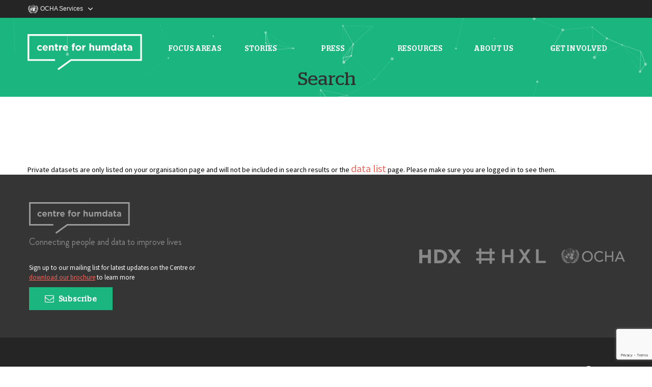

--- FILE ---
content_type: text/html; charset=utf-8
request_url: https://centre.humdata.org/ufaq-category/hdx-faq-search/
body_size: 15074
content:
<!DOCTYPE html>
<html class="no-touch" lang="en-US" xmlns="http://www.w3.org/1999/xhtml">
<head>
	<meta http-equiv="Content-Type" content="text/html; charset=UTF-8">
	<meta property="og:image"
		  content="https://centre.humdata.org/wp-content/themes/uncode-child/assets/centreforHumdata_OG.png">
			<meta name="viewport" content="width=device-width, initial-scale=1">
		<link href="https://fonts.googleapis.com/css?family=Source+Sans+Pro&display=swap" rel="stylesheet">
	<link rel="profile" href="http://gmpg.org/xfn/11">
	<link rel="pingback" href="/xmlrpc.php">
	<script src="https://www.youtube.com/player_api"></script>

    <script type="text/javascript">
        // Get the current hostname
        var hostname = window.location.hostname;
        var mixpanelToken;

        // Check the hostname and set the Mixpanel token
        if (hostname === 'centre.humdata.org') {
            mixpanelToken = '5cbf12bc9984628fb2c55a49daf32e74';
        } else if (hostname === 'dev-centre.humdata.org') {
            mixpanelToken = '99035923ee0a67880e6c05ab92b6cbc0';
        } else {
            mixpanelToken = '875bfe50f9cb981f4e2817832c83c165';
        }

        // Initialize Mixpanel if the token is not empty
        if (mixpanelToken) {
            (function(e,a){if(!a.__SV){var b=window;try{var c,l,i,j=b.location,g=j.hash;c=function(a,b){return(l=a.match(RegExp(b+"=([^&]*)")))?l[1]:null};g&&c(g,"state")&&(i=JSON.parse(decodeURIComponent(c(g,"state"))),"mpeditor"===i.action&&(b.sessionStorage.setItem("_mpcehash",g),history.replaceState(i.desiredHash||"",e.title,j.pathname+j.search)))}catch(m){}var k,h;window.mixpanel=a;a._i=[];a.init=function(b,c,f){function e(b,a){var c=a.split(".");2==c.length&&(b=b[c[0]],a=c[1]);b[a]=function(){b.push([a].concat(Array.prototype.slice.call(arguments, 0)))}}var d=a;"undefined"!==typeof f?d=a[f]=[]:f="mixpanel";d.people=d.people||[];d.toString=function(b){var a="mixpanel";"mixpanel"!==f&&(a+="."+f);b||(a+=" (stub)");return a};d.people.toString=function(){return d.toString(1)+".people (stub)"};k="disable time_event track track_pageview track_links track_forms register register_once alias unregister identify name_tag set_config reset opt_in_tracking opt_out_tracking has_opted_in_tracking has_opted_out_tracking clear_opt_in_out_tracking people.set people.set_once people.unset people.increment people.append people.union people.track_charge people.clear_charges people.delete_user".split(" ");
                for(h=0;h<k.length;h++)e(d,k[h]);a._i.push([b,c,f])};a.__SV=1.2;b=e.createElement("script");b.type="text/javascript";b.async=!0;b.src="undefined"!==typeof MIXPANEL_CUSTOM_LIB_URL?MIXPANEL_CUSTOM_LIB_URL:"file:"===e.location.protocol&&"//cdn4.mxpnl.com/libs/mixpanel-2-latest.min.js".match(/^\/\//)?"https://cdn4.mxpnl.com/libs/mixpanel-2-latest.min.js":"//cdn4.mxpnl.com/libs/mixpanel-2-latest.min.js";c=e.getElementsByTagName("script")[0];c.parentNode.insertBefore(b,c)}})(document,window.mixpanel||[]);
            mixpanel.init(mixpanelToken);
        }
        <!-- end Mixpanel -->
    </script>

	<title>Search &#8211; The Centre for Humanitarian Data</title>
<meta name='robots' content='max-image-preview:large' />
	<style>img:is([sizes="auto" i], [sizes^="auto," i]) { contain-intrinsic-size: 3000px 1500px }</style>
	        <!-- Google Tag Manager -->
        <script>(function(w,d,s,l,i){w[l]=w[l]||[];w[l].push({'gtm.start':
                    new Date().getTime(),event:'gtm.js'});var f=d.getElementsByTagName(s)[0],
                j=d.createElement(s),dl=l!='dataLayer'?'&l='+l:'';j.async=true;j.src=
                'https://www.googletagmanager.com/gtm.js?id='+i+dl;f.parentNode.insertBefore(j,f);
            })(window,document,'script','dataLayer','GTM-TC4KLDJ');</script>
        <!-- End Google Tag Manager -->
	<link rel='dns-prefetch' href='' />
<link rel='dns-prefetch' href='//fonts.googleapis.com' />
<link rel="alternate" type="application/rss+xml" title="The Centre for Humanitarian Data &raquo; Feed" href="/feed/" />
<link rel="alternate" type="application/rss+xml" title="The Centre for Humanitarian Data &raquo; Comments Feed" href="/comments/feed/" />
<link rel="alternate" type="application/rss+xml" title="The Centre for Humanitarian Data &raquo; Search FAQ Category Feed" href="/ufaq-category/hdx-faq-search/feed/" />
<link rel='stylesheet' id='wp-block-library-css' href='/wp-includes/css/dist/block-library/style.min.css?ver=6.7.1' type='text/css' media='all' />
<style id='classic-theme-styles-inline-css' type='text/css'>
/*! This file is auto-generated */
.wp-block-button__link{color:#fff;background-color:#32373c;border-radius:9999px;box-shadow:none;text-decoration:none;padding:calc(.667em + 2px) calc(1.333em + 2px);font-size:1.125em}.wp-block-file__button{background:#32373c;color:#fff;text-decoration:none}
</style>
<style id='global-styles-inline-css' type='text/css'>
:root{--wp--preset--aspect-ratio--square: 1;--wp--preset--aspect-ratio--4-3: 4/3;--wp--preset--aspect-ratio--3-4: 3/4;--wp--preset--aspect-ratio--3-2: 3/2;--wp--preset--aspect-ratio--2-3: 2/3;--wp--preset--aspect-ratio--16-9: 16/9;--wp--preset--aspect-ratio--9-16: 9/16;--wp--preset--color--black: #000000;--wp--preset--color--cyan-bluish-gray: #abb8c3;--wp--preset--color--white: #ffffff;--wp--preset--color--pale-pink: #f78da7;--wp--preset--color--vivid-red: #cf2e2e;--wp--preset--color--luminous-vivid-orange: #ff6900;--wp--preset--color--luminous-vivid-amber: #fcb900;--wp--preset--color--light-green-cyan: #7bdcb5;--wp--preset--color--vivid-green-cyan: #00d084;--wp--preset--color--pale-cyan-blue: #8ed1fc;--wp--preset--color--vivid-cyan-blue: #0693e3;--wp--preset--color--vivid-purple: #9b51e0;--wp--preset--gradient--vivid-cyan-blue-to-vivid-purple: linear-gradient(135deg,rgba(6,147,227,1) 0%,rgb(155,81,224) 100%);--wp--preset--gradient--light-green-cyan-to-vivid-green-cyan: linear-gradient(135deg,rgb(122,220,180) 0%,rgb(0,208,130) 100%);--wp--preset--gradient--luminous-vivid-amber-to-luminous-vivid-orange: linear-gradient(135deg,rgba(252,185,0,1) 0%,rgba(255,105,0,1) 100%);--wp--preset--gradient--luminous-vivid-orange-to-vivid-red: linear-gradient(135deg,rgba(255,105,0,1) 0%,rgb(207,46,46) 100%);--wp--preset--gradient--very-light-gray-to-cyan-bluish-gray: linear-gradient(135deg,rgb(238,238,238) 0%,rgb(169,184,195) 100%);--wp--preset--gradient--cool-to-warm-spectrum: linear-gradient(135deg,rgb(74,234,220) 0%,rgb(151,120,209) 20%,rgb(207,42,186) 40%,rgb(238,44,130) 60%,rgb(251,105,98) 80%,rgb(254,248,76) 100%);--wp--preset--gradient--blush-light-purple: linear-gradient(135deg,rgb(255,206,236) 0%,rgb(152,150,240) 100%);--wp--preset--gradient--blush-bordeaux: linear-gradient(135deg,rgb(254,205,165) 0%,rgb(254,45,45) 50%,rgb(107,0,62) 100%);--wp--preset--gradient--luminous-dusk: linear-gradient(135deg,rgb(255,203,112) 0%,rgb(199,81,192) 50%,rgb(65,88,208) 100%);--wp--preset--gradient--pale-ocean: linear-gradient(135deg,rgb(255,245,203) 0%,rgb(182,227,212) 50%,rgb(51,167,181) 100%);--wp--preset--gradient--electric-grass: linear-gradient(135deg,rgb(202,248,128) 0%,rgb(113,206,126) 100%);--wp--preset--gradient--midnight: linear-gradient(135deg,rgb(2,3,129) 0%,rgb(40,116,252) 100%);--wp--preset--font-size--small: 13px;--wp--preset--font-size--medium: 20px;--wp--preset--font-size--large: 36px;--wp--preset--font-size--x-large: 42px;--wp--preset--spacing--20: 0.44rem;--wp--preset--spacing--30: 0.67rem;--wp--preset--spacing--40: 1rem;--wp--preset--spacing--50: 1.5rem;--wp--preset--spacing--60: 2.25rem;--wp--preset--spacing--70: 3.38rem;--wp--preset--spacing--80: 5.06rem;--wp--preset--shadow--natural: 6px 6px 9px rgba(0, 0, 0, 0.2);--wp--preset--shadow--deep: 12px 12px 50px rgba(0, 0, 0, 0.4);--wp--preset--shadow--sharp: 6px 6px 0px rgba(0, 0, 0, 0.2);--wp--preset--shadow--outlined: 6px 6px 0px -3px rgba(255, 255, 255, 1), 6px 6px rgba(0, 0, 0, 1);--wp--preset--shadow--crisp: 6px 6px 0px rgba(0, 0, 0, 1);}:where(.is-layout-flex){gap: 0.5em;}:where(.is-layout-grid){gap: 0.5em;}body .is-layout-flex{display: flex;}.is-layout-flex{flex-wrap: wrap;align-items: center;}.is-layout-flex > :is(*, div){margin: 0;}body .is-layout-grid{display: grid;}.is-layout-grid > :is(*, div){margin: 0;}:where(.wp-block-columns.is-layout-flex){gap: 2em;}:where(.wp-block-columns.is-layout-grid){gap: 2em;}:where(.wp-block-post-template.is-layout-flex){gap: 1.25em;}:where(.wp-block-post-template.is-layout-grid){gap: 1.25em;}.has-black-color{color: var(--wp--preset--color--black) !important;}.has-cyan-bluish-gray-color{color: var(--wp--preset--color--cyan-bluish-gray) !important;}.has-white-color{color: var(--wp--preset--color--white) !important;}.has-pale-pink-color{color: var(--wp--preset--color--pale-pink) !important;}.has-vivid-red-color{color: var(--wp--preset--color--vivid-red) !important;}.has-luminous-vivid-orange-color{color: var(--wp--preset--color--luminous-vivid-orange) !important;}.has-luminous-vivid-amber-color{color: var(--wp--preset--color--luminous-vivid-amber) !important;}.has-light-green-cyan-color{color: var(--wp--preset--color--light-green-cyan) !important;}.has-vivid-green-cyan-color{color: var(--wp--preset--color--vivid-green-cyan) !important;}.has-pale-cyan-blue-color{color: var(--wp--preset--color--pale-cyan-blue) !important;}.has-vivid-cyan-blue-color{color: var(--wp--preset--color--vivid-cyan-blue) !important;}.has-vivid-purple-color{color: var(--wp--preset--color--vivid-purple) !important;}.has-black-background-color{background-color: var(--wp--preset--color--black) !important;}.has-cyan-bluish-gray-background-color{background-color: var(--wp--preset--color--cyan-bluish-gray) !important;}.has-white-background-color{background-color: var(--wp--preset--color--white) !important;}.has-pale-pink-background-color{background-color: var(--wp--preset--color--pale-pink) !important;}.has-vivid-red-background-color{background-color: var(--wp--preset--color--vivid-red) !important;}.has-luminous-vivid-orange-background-color{background-color: var(--wp--preset--color--luminous-vivid-orange) !important;}.has-luminous-vivid-amber-background-color{background-color: var(--wp--preset--color--luminous-vivid-amber) !important;}.has-light-green-cyan-background-color{background-color: var(--wp--preset--color--light-green-cyan) !important;}.has-vivid-green-cyan-background-color{background-color: var(--wp--preset--color--vivid-green-cyan) !important;}.has-pale-cyan-blue-background-color{background-color: var(--wp--preset--color--pale-cyan-blue) !important;}.has-vivid-cyan-blue-background-color{background-color: var(--wp--preset--color--vivid-cyan-blue) !important;}.has-vivid-purple-background-color{background-color: var(--wp--preset--color--vivid-purple) !important;}.has-black-border-color{border-color: var(--wp--preset--color--black) !important;}.has-cyan-bluish-gray-border-color{border-color: var(--wp--preset--color--cyan-bluish-gray) !important;}.has-white-border-color{border-color: var(--wp--preset--color--white) !important;}.has-pale-pink-border-color{border-color: var(--wp--preset--color--pale-pink) !important;}.has-vivid-red-border-color{border-color: var(--wp--preset--color--vivid-red) !important;}.has-luminous-vivid-orange-border-color{border-color: var(--wp--preset--color--luminous-vivid-orange) !important;}.has-luminous-vivid-amber-border-color{border-color: var(--wp--preset--color--luminous-vivid-amber) !important;}.has-light-green-cyan-border-color{border-color: var(--wp--preset--color--light-green-cyan) !important;}.has-vivid-green-cyan-border-color{border-color: var(--wp--preset--color--vivid-green-cyan) !important;}.has-pale-cyan-blue-border-color{border-color: var(--wp--preset--color--pale-cyan-blue) !important;}.has-vivid-cyan-blue-border-color{border-color: var(--wp--preset--color--vivid-cyan-blue) !important;}.has-vivid-purple-border-color{border-color: var(--wp--preset--color--vivid-purple) !important;}.has-vivid-cyan-blue-to-vivid-purple-gradient-background{background: var(--wp--preset--gradient--vivid-cyan-blue-to-vivid-purple) !important;}.has-light-green-cyan-to-vivid-green-cyan-gradient-background{background: var(--wp--preset--gradient--light-green-cyan-to-vivid-green-cyan) !important;}.has-luminous-vivid-amber-to-luminous-vivid-orange-gradient-background{background: var(--wp--preset--gradient--luminous-vivid-amber-to-luminous-vivid-orange) !important;}.has-luminous-vivid-orange-to-vivid-red-gradient-background{background: var(--wp--preset--gradient--luminous-vivid-orange-to-vivid-red) !important;}.has-very-light-gray-to-cyan-bluish-gray-gradient-background{background: var(--wp--preset--gradient--very-light-gray-to-cyan-bluish-gray) !important;}.has-cool-to-warm-spectrum-gradient-background{background: var(--wp--preset--gradient--cool-to-warm-spectrum) !important;}.has-blush-light-purple-gradient-background{background: var(--wp--preset--gradient--blush-light-purple) !important;}.has-blush-bordeaux-gradient-background{background: var(--wp--preset--gradient--blush-bordeaux) !important;}.has-luminous-dusk-gradient-background{background: var(--wp--preset--gradient--luminous-dusk) !important;}.has-pale-ocean-gradient-background{background: var(--wp--preset--gradient--pale-ocean) !important;}.has-electric-grass-gradient-background{background: var(--wp--preset--gradient--electric-grass) !important;}.has-midnight-gradient-background{background: var(--wp--preset--gradient--midnight) !important;}.has-small-font-size{font-size: var(--wp--preset--font-size--small) !important;}.has-medium-font-size{font-size: var(--wp--preset--font-size--medium) !important;}.has-large-font-size{font-size: var(--wp--preset--font-size--large) !important;}.has-x-large-font-size{font-size: var(--wp--preset--font-size--x-large) !important;}
:where(.wp-block-post-template.is-layout-flex){gap: 1.25em;}:where(.wp-block-post-template.is-layout-grid){gap: 1.25em;}
:where(.wp-block-columns.is-layout-flex){gap: 2em;}:where(.wp-block-columns.is-layout-grid){gap: 2em;}
:root :where(.wp-block-pullquote){font-size: 1.5em;line-height: 1.6;}
</style>
<link rel='stylesheet' id='contact-form-7-css' href='/wp-content/plugins/contact-form-7/includes/css/styles.css?ver=6.0.1' type='text/css' media='all' />
<link rel='stylesheet' id='media-credit-css' href='/wp-content/plugins/media-credit/public/css/media-credit.min.css?ver=4.3.0' type='text/css' media='all' />
<link rel='stylesheet' id='ppress-frontend-css' href='/wp-content/plugins/wp-user-avatar/assets/css/frontend.min.css?ver=3.2.7' type='text/css' media='all' />
<link rel='stylesheet' id='ppress-flatpickr-css' href='/wp-content/plugins/wp-user-avatar/assets/flatpickr/flatpickr.min.css?ver=3.2.7' type='text/css' media='all' />
<link rel='stylesheet' id='ppress-select2-css' href='/wp-content/plugins/wp-user-avatar/assets/select2/select2.min.css?ver=6.7.1' type='text/css' media='all' />
<link rel='stylesheet' id='uncode-style-css' href='/wp-content/themes/uncode/library/css/style.css' type='text/css' media='all' />
<style id='uncode-style-inline-css' type='text/css'>

@media (min-width: 960px) { .limit-width { max-width: 1176px; margin: auto;}}
.menu-primary ul.menu-smart > li > a, .menu-primary ul.menu-smart li.dropdown > a, .menu-primary ul.menu-smart li.mega-menu > a, .vmenu-container ul.menu-smart > li > a, .vmenu-container ul.menu-smart li.dropdown > a { text-transform: uppercase; }
</style>
<link rel='stylesheet' id='uncode-custom-style-css' href='/wp-content/themes/uncode/library/css/style-custom.css' type='text/css' media='all' />
<link rel='stylesheet' id='child-style-css' href='/wp-content/themes/uncode-child/style.css?ver=1721202589' type='text/css' media='all' />
<link rel='stylesheet' id='uncode-icons-css' href='/wp-content/themes/uncode/library/css/uncode-icons.css' type='text/css' media='all' />
<link rel='stylesheet' id='uncodefont-google-css' href='//fonts.googleapis.com/css?family=Poppins%3A300%2Cregular%2C500%2C600%2C700%7CHind%3A300%2Cregular%2C500%2C600%2C700%7CDroid+Serif%3Aregular%2Citalic%2C700%2C700italic%7CDosis%3A200%2C300%2Cregular%2C500%2C600%2C700%2C800%7CPlayfair+Display%3Aregular%2Citalic%2C700%2C700italic%2C900%2C900italic%7COswald%3A300%2Cregular%2C700%7CRoboto%3A100%2C100italic%2C300%2C300italic%2Cregular%2Citalic%2C500%2C500italic%2C700%2C700italic%2C900%2C900italic%7CSource+Sans+Pro%3Aregular%2C700&#038;subset=devanagari%2Clatin-ext%2Clatin%2Ccyrillic%2Cvietnamese%2Cgreek%2Ccyrillic-ext%2Cgreek-ext&#038;ver=1.0.0' type='text/css' media='all' />
<script type="text/javascript" src="/wp-includes/js/jquery/jquery.min.js?ver=3.7.1" id="jquery-core-js"></script>
<script type="text/javascript" src="/wp-includes/js/jquery/jquery-migrate.min.js?ver=3.4.1" id="jquery-migrate-js"></script>
<script type="text/javascript" src="/wp-content/plugins/wp-user-avatar/assets/flatpickr/flatpickr.min.js?ver=6.7.1" id="ppress-flatpickr-js"></script>
<script type="text/javascript" src="/wp-content/plugins/wp-user-avatar/assets/select2/select2.min.js?ver=6.7.1" id="ppress-select2-js"></script>
<script type="text/javascript" id="uncode-init-js-extra">
/* <![CDATA[ */
var SiteParameters = {"site_url":"https:\/","theme_directory":"https:\/wp-content\/themes\/uncode","days":"days","hours":"hours","minutes":"minutes","seconds":"seconds","constant_scroll":"on","scroll_speed":"2","parallax_factor":"0.25"};
/* ]]> */
</script>
<script type="text/javascript" src="/wp-content/themes/uncode/library/js/min/init.min.js" id="uncode-init-js"></script>
<link rel="https://api.w.org/" href="/wp-json/" /><link rel="alternate" title="JSON" type="application/json" href="/wp-json/wp/v2/ufaq-category/559" /><link rel="EditURI" type="application/rsd+xml" title="RSD" href="/xmlrpc.php?rsd" />
<meta name="generator" content="WordPress 6.7.1" />
<meta name="cdp-version" content="1.4.9" />    
    <script type="text/javascript">
        var ajaxurl = '/wp-admin/admin-ajax.php';
    </script>

		<script>
		(function(h,o,t,j,a,r){
			h.hj=h.hj||function(){(h.hj.q=h.hj.q||[]).push(arguments)};
			h._hjSettings={hjid:1404965,hjsv:5};
			a=o.getElementsByTagName('head')[0];
			r=o.createElement('script');r.async=1;
			r.src=t+h._hjSettings.hjid+j+h._hjSettings.hjsv;
			a.appendChild(r);
		})(window,document,'//static.hotjar.com/c/hotjar-','.js?sv=');
		</script>
		<!--[if lte IE 9]><link rel="stylesheet" type="text/css" href="/wp-content/plugins/uncode-js_composer/assets/css/vc_lte_ie9.min.css" media="screen"><![endif]--><!--[if IE  8]><link rel="stylesheet" type="text/css" href="/wp-content/plugins/uncode-js_composer/assets/css/vc-ie8.min.css" media="screen"><![endif]--><link rel="icon" href="/wp-content/uploads/2018/07/favicon_32x32.png" sizes="32x32" />
<link rel="icon" href="/wp-content/uploads/2018/07/favicon_32x32.png" sizes="192x192" />
<link rel="apple-touch-icon" href="/wp-content/uploads/2018/07/favicon_32x32.png" />
<meta name="msapplication-TileImage" content="/wp-content/uploads/2018/07/favicon_32x32.png" />
		<style type="text/css" id="wp-custom-css">
			/* first paragraph, not in bold and smaller size */
#post-89506 .post-content > p:nth-child(1),
#post-89499 .post-content > p:nth-child(1),
#post-89490 .post-content > p:nth-child(1),
#post-89482 .post-content > p:nth-child(1),
#post-89667 .post-content > p:nth-child(1) {
    font-size: 18px;
    font-family: "Source Sans Pro", sans-serif;
}

/* full width blockquote and smaller size */
#post-89490 .post-content > blockquote,
#post-89482 .post-content > blockquote {
		// background: red;
		max-width: none;
    font-size: 23px;
}

/* second paragraph, bold */
#post-89506 .post-content > p:nth-child(2),
#post-89499 .post-content > p:nth-child(2),
#post-89490 .post-content > p:nth-child(2),
#post-89482 .post-content > p:nth-child(2),
#post-82535 .post-content > p:nth-child(2),
#post-77613 .post-content > p:nth-child(2),
#post-81871 .post-content > p:nth-child(2),
#post-82576 .post-content > p:nth-child(2),
#post-73249 .post-content > p:nth-child(2),
#post-72954 .post-content > p:nth-child(2),
#post-77598 .post-content > p:nth-child(2),
#post-82590 .post-content > p:nth-child(2),
#post-85935 .post-content > p:nth-child(2),
#post-86551 .post-content > p:nth-child(2),
#post-87230 .post-content > p:nth-child(2),
#post-87959 .post-content > p:nth-child(2),
#post-84066 .post-content > p:nth-child(2),
#post-89667 .post-content > p:nth-child(2) {
			font-family: Stag-Medium;
			font-size: 24px;
}

#post-89177 .post-content li {
    font-size: 20px;
}

/* last paragraph, smaller size */
#post-89499 .post-content > p:last-child {
	font-size: 16px;
}		</style>
		<noscript><style type="text/css"> .wpb_animate_when_almost_visible { opacity: 1; }</style></noscript></head>

<body class="archive tax-ufaq-category term-hdx-faq-search term-559 group-blog hmenu hmenu-center-split header-full-width main-center-align wpb-js-composer js-comp-ver-4.12.1 vc_responsive">

        <!-- Google Tag Manager (noscript) -->
        <noscript><iframe src="https://www.googletagmanager.com/ns.html?id=GTM-TC4KLDJ"
                          height="0" width="0" style="display:none;visibility:hidden"></iframe></noscript>
        <!-- End Google Tag Manager (noscript) -->
	
<div class="box-wrapper">
	<div class="box-container">

		<!-- CUSTOM NAV -->
		
		<div class='ocha-header'>
			<div class="ocha-header-container">
				<a href="#" data-toggle="dropdown" class="ocha-services" aria-label="OCHA services">
					<span class="ocha-logo"></span>
					<span class="ocha-services-text">OCHA Services</span>

					<svg class="icon-o-arrow-up" viewBox="0 0 48 48">
						<path d="M0,34a4,4,0,0,1,1.17-2.83l20-20a4,4,0,0,1,5.66,0l20,20a4,4,0,1,1-5.66,5.66L24,19.66,6.83,36.83A4,4,0,0,1,0,34Z"></path>
					</svg>
					<svg class="icon-o-arrow-down" viewBox="0 0 48 48">
						<path d="M48,14a4,4,0,0,1-1.17,2.83l-20,20a4,4,0,0,1-5.66,0l-20-20a4,4,0,0,1,5.66-5.66L24,28.34,41.17,11.17A4,4,0,0,1,48,14Z"></path>
					</svg>
				</a>
				<div class="dropdown-menu ocha-services-menu-container" role="menu">
					<div class="ocha-services-menu">
						<div>
							<p class="list-title">Related Platforms</p>
							<ul class="ocha-links-list">
								<li><a href="https://humdata.org/" target="_blank">Humanitarian Data Exchange (HDX)</a>
								</li>
								<li><a href="http://hxlstandard.org/" target="_blank">Humanitarian Exchange Language
										(HXL)</a></li>
							</ul>
						</div>
						<div>
							<p class="list-title">Other OCHA Services</p>
							<ul class="ocha-links-list">
								<li>
									<a href="https://fts.unocha.org/" target="_blank">Financial Tracking Service</a>
								</li>
								<li>
									<a href="https://data.humdata.org/" target="_blank">Humanitarian Data Exchange</a>
								</li>
								<li>
									<a href="https://humanitarian.id/" target="_blank">Humanitarian ID</a>
								</li>
								<li>
									<a href="https://humanitarianaction.info/" target="_blank">Humanitarian Action</a>
								</li>
								<li>
									<a href="https://response.reliefweb.int/" target="_blank">ReliefWeb Response</a>
								</li>
							</ul>
						</div>
						<div>
							<p class="list-title list-title-empty">&nbsp;</p>
							<ul class="ocha-links-list">
								<li><a href="https://interagencystandingcommittee.org/" target="_blank">Inter-Agency
										Standing Committee</a></li>
								<li><a href="https://www.unocha.org" target="_blank">OCHA Website</a></li>
								<li><a href="https://reliefweb.int" target="_blank">Relief Web</a></li>
								<li><a href="https://vosocc.unocha.org/" target="_blank">Virtual OSOCC</a></li>
							</ul>
						</div>
						<div>
							<a href="https://www.unocha.org/ocha-digital-services" target="_blank"
							   class="btn ocha-see-all">See all</a>
						</div>
					</div>
				</div>
			</div>
		</div>

		<nav>
			<div class='nav-container'>
				<a href="/">
					<svg class='logo' viewBox="0 0 245 77" version="1.1" xmlns="http://www.w3.org/2000/svg"
						 xmlns:xlink="http://www.w3.org/1999/xlink">
						<defs>
							<polygon id="path-1"
									 points="122.38455 77 244.769 77 244.769 0.148 0.0001 0.148 0.0001 77 122.38455 77"></polygon>
						</defs>
						<g id="Page-1" stroke="none" stroke-width="1" fill="none" fill-rule="evenodd">
							<g transform="translate(0.000000, -1.000000)">
								<path d="M20.4617,30.5366 L20.4617,30.4946 C20.4617,27.2676 22.9287,24.6106 26.3877,24.6106 C28.5177,24.6106 29.8467,25.3276 30.9007,26.5086 L28.9397,28.6176 C28.2227,27.8586 27.5057,27.3736 26.3667,27.3736 C24.7637,27.3736 23.6247,28.7866 23.6247,30.4526 L23.6247,30.4946 C23.6247,32.2236 24.7427,33.6156 26.4937,33.6156 C27.5687,33.6156 28.3067,33.1516 29.0867,32.4136 L30.9637,34.3116 C29.8677,35.5136 28.6017,36.3786 26.3457,36.3786 C22.9507,36.3786 20.4617,33.7636 20.4617,30.5366"
									  id="Fill-1"></path>
								<path d="M40.1606,29.5875 C39.9706,28.1535 39.1276,27.1835 37.7776,27.1835 C36.4486,27.1835 35.5846,28.1325 35.3316,29.5875 L40.1606,29.5875 Z M32.1886,30.5365 L32.1886,30.4945 C32.1886,27.2675 34.4876,24.6105 37.7776,24.6105 C41.5526,24.6105 43.2816,27.5415 43.2816,30.7475 C43.2816,31.0005 43.2606,31.2955 43.2396,31.5915 L35.3736,31.5915 C35.6896,33.0465 36.7016,33.8055 38.1356,33.8055 C39.2116,33.8055 39.9916,33.4675 40.8776,32.6455 L42.7126,34.2695 C41.6576,35.5765 40.1396,36.3785 38.0936,36.3785 C34.6986,36.3785 32.1886,33.9955 32.1886,30.5365 L32.1886,30.5365 Z"
									  id="Fill-3"></path>
								<path d="M45.664,24.8215 L48.87,24.8215 L48.87,26.4245 C49.608,25.4755 50.557,24.6105 52.181,24.6105 C54.606,24.6105 56.019,26.2135 56.019,28.8075 L56.019,36.1255 L52.813,36.1255 L52.813,29.8195 C52.813,28.3015 52.096,27.5205 50.873,27.5205 C49.65,27.5205 48.87,28.3015 48.87,29.8195 L48.87,36.1255 L45.664,36.1255 L45.664,24.8215 Z"
									  id="Fill-5"></path>
								<path d="M59.3288,32.9197 L59.3288,27.5627 L57.9788,27.5627 L57.9788,24.8217 L59.3288,24.8217 L59.3288,21.9327 L62.5348,21.9327 L62.5348,24.8217 L65.1918,24.8217 L65.1918,27.5627 L62.5348,27.5627 L62.5348,32.3927 C62.5348,33.1307 62.8508,33.4887 63.5678,33.4887 C64.1578,33.4887 64.6848,33.3417 65.1498,33.0887 L65.1498,35.6607 C64.4748,36.0617 63.6938,36.3147 62.6188,36.3147 C60.6578,36.3147 59.3288,35.5347 59.3288,32.9197"
									  id="Fill-7"></path>
								<path d="M67.553,24.8215 L70.759,24.8215 L70.759,27.0995 C71.412,25.5385 72.467,24.5265 74.365,24.6105 L74.365,27.9635 L74.196,27.9635 C72.066,27.9635 70.759,29.2505 70.759,31.9495 L70.759,36.1255 L67.553,36.1255 L67.553,24.8215 Z"
									  id="Fill-9"></path>
								<path d="M83.4769,29.5875 C83.2869,28.1535 82.4439,27.1835 81.0939,27.1835 C79.7649,27.1835 78.9009,28.1325 78.6479,29.5875 L83.4769,29.5875 Z M75.5049,30.5365 L75.5049,30.4945 C75.5049,27.2675 77.8039,24.6105 81.0939,24.6105 C84.8689,24.6105 86.5979,27.5415 86.5979,30.7475 C86.5979,31.0005 86.5769,31.2955 86.5559,31.5915 L78.6899,31.5915 C79.0059,33.0465 80.0179,33.8055 81.4519,33.8055 C82.5279,33.8055 83.3079,33.4675 84.1939,32.6455 L86.0289,34.2695 C84.9739,35.5765 83.4559,36.3785 81.4099,36.3785 C78.0149,36.3785 75.5049,33.9955 75.5049,30.5365 L75.5049,30.5365 Z"
									  id="Fill-11"></path>
								<path d="M95.8548,27.563 L94.5258,27.563 L94.5258,24.927 L95.8548,24.927 L95.8548,24.21 C95.8548,22.966 96.1708,22.059 96.7618,21.468 C97.3518,20.878 98.2168,20.583 99.3558,20.583 C100.3678,20.583 101.0428,20.709 101.6328,20.899 L101.6328,23.556 C101.1698,23.387 100.7268,23.282 100.1778,23.282 C99.4398,23.282 99.0178,23.662 99.0178,24.505 L99.0178,24.948 L101.6118,24.948 L101.6118,27.563 L99.0608,27.563 L99.0608,36.125 L95.8548,36.125 L95.8548,27.563 Z"
									  id="Fill-13"></path>
								<path d="M111.6708,30.5366 L111.6708,30.4946 C111.6708,28.8286 110.4688,27.3736 108.6968,27.3736 C106.8628,27.3736 105.7658,28.7866 105.7658,30.4526 L105.7658,30.4946 C105.7658,32.1606 106.9678,33.6156 108.7398,33.6156 C110.5738,33.6156 111.6708,32.2026 111.6708,30.5366 M102.6028,30.5366 L102.6028,30.4946 C102.6028,27.2466 105.2178,24.6106 108.7398,24.6106 C112.2398,24.6106 114.8338,27.2046 114.8338,30.4526 L114.8338,30.4946 C114.8338,33.7426 112.2188,36.3786 108.6968,36.3786 C105.1968,36.3786 102.6028,33.7846 102.6028,30.5366"
									  id="Fill-15"></path>
								<path d="M117.153,24.8215 L120.359,24.8215 L120.359,27.0995 C121.012,25.5385 122.067,24.5265 123.965,24.6105 L123.965,27.9635 L123.796,27.9635 C121.666,27.9635 120.359,29.2505 120.359,31.9495 L120.359,36.1255 L117.153,36.1255 L117.153,24.8215 Z"
									  id="Fill-17"></path>
								<path d="M132.2937,20.7304 L135.4997,20.7304 L135.4997,26.4244 C136.2377,25.4754 137.1867,24.6104 138.8107,24.6104 C141.2357,24.6104 142.6487,26.2134 142.6487,28.8074 L142.6487,36.1254 L139.4427,36.1254 L139.4427,29.8194 C139.4427,28.3014 138.7257,27.5214 137.5027,27.5214 C136.2797,27.5214 135.4997,28.3014 135.4997,29.8194 L135.4997,36.1254 L132.2937,36.1254 L132.2937,20.7304 Z"
									  id="Fill-19"></path>
								<path d="M145.3469,32.1393 L145.3469,24.8213 L148.5529,24.8213 L148.5529,31.1273 C148.5529,32.6453 149.2699,33.4253 150.4929,33.4253 C151.7159,33.4253 152.4959,32.6453 152.4959,31.1273 L152.4959,24.8213 L155.7019,24.8213 L155.7019,36.1253 L152.4959,36.1253 L152.4959,34.5223 C151.7579,35.4713 150.8089,36.3363 149.1849,36.3363 C146.7599,36.3363 145.3469,34.7333 145.3469,32.1393"
									  id="Fill-21"></path>
								<path d="M158.5691,24.8215 L161.7741,24.8215 L161.7741,26.4245 C162.5121,25.4755 163.4821,24.6105 165.1061,24.6105 C166.5831,24.6105 167.7001,25.2645 168.2911,26.4035 C169.2821,25.2435 170.4631,24.6105 172.0031,24.6105 C174.3861,24.6105 175.8191,26.0445 175.8191,28.7655 L175.8191,36.1255 L172.6141,36.1255 L172.6141,29.8195 C172.6141,28.3015 171.9391,27.5205 170.7371,27.5205 C169.5351,27.5205 168.7971,28.3015 168.7971,29.8195 L168.7971,36.1255 L165.5911,36.1255 L165.5911,29.8195 C165.5911,28.3015 164.9171,27.5205 163.7151,27.5205 C162.5121,27.5205 161.7741,28.3015 161.7741,29.8195 L161.7741,36.1255 L158.5691,36.1255 L158.5691,24.8215 Z"
									  id="Fill-23"></path>
								<path d="M186.806,30.4945 L186.806,30.4525 C186.806,28.5755 185.562,27.3315 184.064,27.3315 C182.567,27.3315 181.302,28.5545 181.302,30.4525 L181.302,30.4945 C181.302,32.3715 182.567,33.6155 184.064,33.6155 C185.562,33.6155 186.806,32.3715 186.806,30.4945 M178.096,30.4945 L178.096,30.4525 C178.096,26.6775 180.564,24.6105 183.242,24.6105 C184.95,24.6105 186.005,25.3905 186.764,26.2975 L186.764,20.7305 L189.969,20.7305 L189.969,36.1255 L186.764,36.1255 L186.764,34.5015 C185.984,35.5555 184.908,36.3365 183.242,36.3365 C180.606,36.3365 178.096,34.2695 178.096,30.4945"
									  id="Fill-25"></path>
								<path d="M199.5216,32.1393 L199.5216,31.5703 C198.9736,31.3173 198.2566,31.1483 197.4756,31.1483 C196.1056,31.1483 195.2616,31.6963 195.2616,32.7093 L195.2616,32.7513 C195.2616,33.6153 195.9786,34.1213 197.0116,34.1213 C198.5096,34.1213 199.5216,33.2993 199.5216,32.1393 M192.1616,32.8773 L192.1616,32.8353 C192.1616,30.3683 194.0386,29.2293 196.7166,29.2293 C197.8556,29.2293 198.6776,29.4183 199.4796,29.6933 L199.4796,29.5033 C199.4796,28.1743 198.6566,27.4363 197.0536,27.4363 C195.8306,27.4363 194.9666,27.6683 193.9326,28.0483 L193.1316,25.6023 C194.3756,25.0533 195.5986,24.6953 197.5186,24.6953 C199.2686,24.6953 200.5336,25.1593 201.3356,25.9603 C202.1786,26.8043 202.5586,28.0483 202.5586,29.5663 L202.5586,36.1253 L199.4586,36.1253 L199.4586,34.9023 C198.6776,35.7663 197.6026,36.3363 196.0416,36.3363 C193.9116,36.3363 192.1616,35.1133 192.1616,32.8773"
									  id="Fill-27"></path>
								<path d="M205.7446,32.9197 L205.7446,27.5627 L204.3946,27.5627 L204.3946,24.8217 L205.7446,24.8217 L205.7446,21.9327 L208.9506,21.9327 L208.9506,24.8217 L211.6076,24.8217 L211.6076,27.5627 L208.9506,27.5627 L208.9506,32.3927 C208.9506,33.1307 209.2666,33.4887 209.9836,33.4887 C210.5746,33.4887 211.1016,33.3417 211.5656,33.0887 L211.5656,35.6607 C210.8906,36.0617 210.1106,36.3147 209.0346,36.3147 C207.0736,36.3147 205.7446,35.5347 205.7446,32.9197"
									  id="Fill-29"></path>
								<path d="M220.6542,32.1393 L220.6542,31.5703 C220.1062,31.3173 219.3892,31.1483 218.6082,31.1483 C217.2382,31.1483 216.3942,31.6963 216.3942,32.7093 L216.3942,32.7513 C216.3942,33.6153 217.1112,34.1213 218.1442,34.1213 C219.6422,34.1213 220.6542,33.2993 220.6542,32.1393 M213.2942,32.8773 L213.2942,32.8353 C213.2942,30.3683 215.1712,29.2293 217.8492,29.2293 C218.9882,29.2293 219.8102,29.4183 220.6122,29.6933 L220.6122,29.5033 C220.6122,28.1743 219.7892,27.4363 218.1862,27.4363 C216.9632,27.4363 216.0992,27.6683 215.0652,28.0483 L214.2642,25.6023 C215.5082,25.0533 216.7312,24.6953 218.6512,24.6953 C220.4012,24.6953 221.6662,25.1593 222.4682,25.9603 C223.3112,26.8043 223.6912,28.0483 223.6912,29.5663 L223.6912,36.1253 L220.5912,36.1253 L220.5912,34.9023 C219.8102,35.7663 218.7352,36.3363 217.1742,36.3363 C215.0442,36.3363 213.2942,35.1133 213.2942,32.8773"
									  id="Fill-31"></path>
								<g id="Group-35" transform="translate(0.000000, 0.852500)">
									<mask id="mask-2" fill="white">
										<use xlink:href="#path-1"></use>
									</mask>
									<g id="Clip-34"></g>
									<polygon id="Fill-33" mask="url(#mask-2)"
											 points="66.1451 77 63.9641 73.989 92.3481 53.433 241.0511 53.433 241.0511 3.865 3.7181 3.865 3.7181 53.433 58.8661 53.433 58.8661 57.151 0.0001 57.151 0.0001 0.147 244.7691 0.147 244.7691 57.151 93.5541 57.151"></polygon>
								</g>
							</g>
						</g>
					</svg>
				</a>
				<ul class="main-nav">
					
							<li class="item">
							Focus Areas						
						
						
						
						
													<ul class="sub-menu">
						
						<li class="item">
							<a href="/data-services/" class="title"
							   target="">Data Services</a>
						</li>

						
					
						
						
						
						
						<li class="item">
							<a href="/data-science/" class="title"
							   target="">Data Science</a>
						</li>

						
					
						
						
						
						
						<li class="item">
							<a href="/data-responsibility/" class="title"
							   target="">Data Responsibility</a>
						</li>

						
					
						
						
						
						
						<li class="item">
							<a href="/learning-and-practice/" class="title"
							   target="">Learning and Practice</a>
						</li>

													</ul>
							
					
												</li>
						
						
							<li class="item">
							Stories						
						
						
						
						
													<ul class="sub-menu">
						
						<li class="item">
							<a href="/category/blog/" class="title"
							   target="">Blogs</a>
						</li>

						
					
						
						
						
						
						<li class="item">
							<a href="/category/community-qa/" class="title"
							   target="">Community Q&amp;A</a>
						</li>

						
					
						
						
						
						
						<li class="item">
							<a href="https://data.humdata.org/dataviz-gallery" class="title"
							   target="_blank">Dataviz</a>
						</li>

						
					
						
						
						
						
						<li class="item">
							<a href="/category/slideshow/" class="title"
							   target="">Slideshows</a>
						</li>

						
					
						
						
						
						
						<li class="item">
							<a href="/category/impact-story/" class="title"
							   target="">Impact Stories</a>
						</li>

						
					
						
						
						
						
						<li class="item">
							<a href="https://www.youtube.com/c/OCHACentreforHumanitarianData" class="title"
							   target="_blank">Videos</a>
						</li>

													</ul>
							
					
												</li>
						
						
							<li class="item">
							Press						
						
						
						
						
													<ul class="sub-menu">
						
						<li class="item">
							<a href="/category/article/" class="title"
							   target="">Articles</a>
						</li>

						
					
						
						
						
						
						<li class="item">
							<a href="/category/case-study/" class="title"
							   target="">Case Studies</a>
						</li>

													</ul>
							
					
												</li>
						
						
							<li class="item">
							Resources						
						
						
						
						
													<ul class="sub-menu">
						
						<li class="item">
							<a href="/category/resource-library/" class="title"
							   target="">Resource Library</a>
						</li>

						
					
						
						
						
						
						<li class="item">
							<a href="/learning-path/" class="title"
							   target="">Learn with the Centre</a>
						</li>

						
					
						
						
						
						
						<li class="item">
							<a href="/anticipatory-action/" class="title"
							   target="">Anticipatory Action</a>
						</li>

						
					
						
						
						
						
						<li class="item">
							<a href="/strategic-foresight/" class="title"
							   target="">Strategic Foresight</a>
						</li>

						
					
						
						
						
						
						<li class="item">
							<a href="/catalogue-for-predictive-models-in-the-humanitarian-sector/" class="title"
							   target="">Catalogue of predictive models</a>
						</li>

						
					
						
						
						
						
						<li class="item">
							<a href="/glossary/" class="title"
							   target="">Glossary</a>
						</li>

													</ul>
							
					
												</li>
						
						
							<li class="item">
							About Us						
						
						
						
						
													<ul class="sub-menu">
						
						<li class="item">
							<a href="/what-we-do/" class="title"
							   target="">What We Do</a>
						</li>

						
					
						
						
						
						
						<li class="item">
							<a href="/how-we-work/" class="title"
							   target="">How We Work</a>
						</li>

						
					
						
						
						
						
						<li class="item">
							<a href="/where-we-work/" class="title"
							   target="">Where We Work</a>
						</li>

													</ul>
							
					
												</li>
						
						
							<li class="item">
							Get Involved						
						
						
						
						
													<ul class="sub-menu">
						
						<li class="item">
							<a href="/contact-us/" class="title"
							   target="">Contact Us</a>
						</li>

						
					
						
						
						
						
						<li class="item">
							<a href="/jobs/" class="title"
							   target="">Jobs</a>
						</li>

						
					
						
						
						
						
						<li class="item">
							<a href="/call-for-reviewers/" class="title"
							   target="">Predictive Analytics Peer Review</a>
						</li>

						
					
						
						
						
						
						<li class="item">
							<a href="/data-fellows/" class="title"
							   target="">Data Fellows Programme</a>
						</li>

													</ul>
							
					
												</li>
						
						
				</ul>
			</div>
		</nav>

		<button type="button" class="mobile-nav-toggle collapsed"><span class="icon-bar"></span><span
					class="icon-bar"></span></button>

		<div class="main-wrapper">
			<div class="main-container">
				<div class="page-wrapper">
					<div class="sections-container">

	<script>
		//mixpanel tracking
		window.onload = function (e) {
			mpTrack.pageView(document.title, 'tax-ufaq-category');
		}
	</script>

	<div id="page-header">
	<div class="header-basic style-light">
	    <div class="background-element header-wrapper header-only-text" >
		    <div id="particles-js"></div>
		    <div class="header-main-container limit-width">
		    	<div class="header-content header-align-center">
		            <div class="header-content-inner">
		                <ol class="breadcrumb header-subtitle" vocab="http://schema.org/" typeof="BreadcrumbList"><li property="itemListElement" typeof="ListItem"><a href="//" itemprop="url">Home</a></li><li property="itemListElement" typeof="ListItem" class="current"> Search</li></ol><h1 class="header-title entryid-82802 1 "><span>Search</span></h1>
		            </div>
		        </div>
		    </div>
		</div>
	</div>
			</div>

	<script type="text/javascript">UNCODE.initHeader();</script>

	<div class="page-body style-color-xsdn-bg">
		<div class="post-wrapper">
			<div class="post-body">
				<div class="post-content">
											Private datasets are only listed on your organisation page and will not be included in search results or the <a href="https://data.humdata.org/dataset" target="_blank" rel="noopener noreferrer">data list</a> page. Please make sure you are logged in to see them.									</div>
			</div>
		</div>
	</div>


				<footer id='colophon' class='site-footer'>
					<div class='row-container style-dark-bg footer-last'>
						<div class='row row-parent style-dark no-top-padding no-h-padding no-bottom-padding'>
							<div class='site-info uncell col-lg-5'>
								<a href="">
									<svg class='logo' viewBox="0 0 245 77" version="1.1" xmlns="http://www.w3.org/2000/svg" xmlns:xlink="http://www.w3.org/1999/xlink">
								    <defs>
								      <polygon id="path-1" points="122.38455 77 244.769 77 244.769 0.148 0.0001 0.148 0.0001 77 122.38455 77"></polygon>
								    </defs>
								    <g id="Page-1" stroke="none" stroke-width="1" fill="none" fill-rule="evenodd">
							        <g transform="translate(0.000000, -1.000000)">
						            <path d="M20.4617,30.5366 L20.4617,30.4946 C20.4617,27.2676 22.9287,24.6106 26.3877,24.6106 C28.5177,24.6106 29.8467,25.3276 30.9007,26.5086 L28.9397,28.6176 C28.2227,27.8586 27.5057,27.3736 26.3667,27.3736 C24.7637,27.3736 23.6247,28.7866 23.6247,30.4526 L23.6247,30.4946 C23.6247,32.2236 24.7427,33.6156 26.4937,33.6156 C27.5687,33.6156 28.3067,33.1516 29.0867,32.4136 L30.9637,34.3116 C29.8677,35.5136 28.6017,36.3786 26.3457,36.3786 C22.9507,36.3786 20.4617,33.7636 20.4617,30.5366" id="Fill-1"></path>
						            <path d="M40.1606,29.5875 C39.9706,28.1535 39.1276,27.1835 37.7776,27.1835 C36.4486,27.1835 35.5846,28.1325 35.3316,29.5875 L40.1606,29.5875 Z M32.1886,30.5365 L32.1886,30.4945 C32.1886,27.2675 34.4876,24.6105 37.7776,24.6105 C41.5526,24.6105 43.2816,27.5415 43.2816,30.7475 C43.2816,31.0005 43.2606,31.2955 43.2396,31.5915 L35.3736,31.5915 C35.6896,33.0465 36.7016,33.8055 38.1356,33.8055 C39.2116,33.8055 39.9916,33.4675 40.8776,32.6455 L42.7126,34.2695 C41.6576,35.5765 40.1396,36.3785 38.0936,36.3785 C34.6986,36.3785 32.1886,33.9955 32.1886,30.5365 L32.1886,30.5365 Z" id="Fill-3"></path>
						            <path d="M45.664,24.8215 L48.87,24.8215 L48.87,26.4245 C49.608,25.4755 50.557,24.6105 52.181,24.6105 C54.606,24.6105 56.019,26.2135 56.019,28.8075 L56.019,36.1255 L52.813,36.1255 L52.813,29.8195 C52.813,28.3015 52.096,27.5205 50.873,27.5205 C49.65,27.5205 48.87,28.3015 48.87,29.8195 L48.87,36.1255 L45.664,36.1255 L45.664,24.8215 Z" id="Fill-5"></path>
						            <path d="M59.3288,32.9197 L59.3288,27.5627 L57.9788,27.5627 L57.9788,24.8217 L59.3288,24.8217 L59.3288,21.9327 L62.5348,21.9327 L62.5348,24.8217 L65.1918,24.8217 L65.1918,27.5627 L62.5348,27.5627 L62.5348,32.3927 C62.5348,33.1307 62.8508,33.4887 63.5678,33.4887 C64.1578,33.4887 64.6848,33.3417 65.1498,33.0887 L65.1498,35.6607 C64.4748,36.0617 63.6938,36.3147 62.6188,36.3147 C60.6578,36.3147 59.3288,35.5347 59.3288,32.9197" id="Fill-7"></path>
						            <path d="M67.553,24.8215 L70.759,24.8215 L70.759,27.0995 C71.412,25.5385 72.467,24.5265 74.365,24.6105 L74.365,27.9635 L74.196,27.9635 C72.066,27.9635 70.759,29.2505 70.759,31.9495 L70.759,36.1255 L67.553,36.1255 L67.553,24.8215 Z" id="Fill-9"></path>
						            <path d="M83.4769,29.5875 C83.2869,28.1535 82.4439,27.1835 81.0939,27.1835 C79.7649,27.1835 78.9009,28.1325 78.6479,29.5875 L83.4769,29.5875 Z M75.5049,30.5365 L75.5049,30.4945 C75.5049,27.2675 77.8039,24.6105 81.0939,24.6105 C84.8689,24.6105 86.5979,27.5415 86.5979,30.7475 C86.5979,31.0005 86.5769,31.2955 86.5559,31.5915 L78.6899,31.5915 C79.0059,33.0465 80.0179,33.8055 81.4519,33.8055 C82.5279,33.8055 83.3079,33.4675 84.1939,32.6455 L86.0289,34.2695 C84.9739,35.5765 83.4559,36.3785 81.4099,36.3785 C78.0149,36.3785 75.5049,33.9955 75.5049,30.5365 L75.5049,30.5365 Z" id="Fill-11"></path>
						            <path d="M95.8548,27.563 L94.5258,27.563 L94.5258,24.927 L95.8548,24.927 L95.8548,24.21 C95.8548,22.966 96.1708,22.059 96.7618,21.468 C97.3518,20.878 98.2168,20.583 99.3558,20.583 C100.3678,20.583 101.0428,20.709 101.6328,20.899 L101.6328,23.556 C101.1698,23.387 100.7268,23.282 100.1778,23.282 C99.4398,23.282 99.0178,23.662 99.0178,24.505 L99.0178,24.948 L101.6118,24.948 L101.6118,27.563 L99.0608,27.563 L99.0608,36.125 L95.8548,36.125 L95.8548,27.563 Z" id="Fill-13"></path>
						            <path d="M111.6708,30.5366 L111.6708,30.4946 C111.6708,28.8286 110.4688,27.3736 108.6968,27.3736 C106.8628,27.3736 105.7658,28.7866 105.7658,30.4526 L105.7658,30.4946 C105.7658,32.1606 106.9678,33.6156 108.7398,33.6156 C110.5738,33.6156 111.6708,32.2026 111.6708,30.5366 M102.6028,30.5366 L102.6028,30.4946 C102.6028,27.2466 105.2178,24.6106 108.7398,24.6106 C112.2398,24.6106 114.8338,27.2046 114.8338,30.4526 L114.8338,30.4946 C114.8338,33.7426 112.2188,36.3786 108.6968,36.3786 C105.1968,36.3786 102.6028,33.7846 102.6028,30.5366" id="Fill-15"></path>
						            <path d="M117.153,24.8215 L120.359,24.8215 L120.359,27.0995 C121.012,25.5385 122.067,24.5265 123.965,24.6105 L123.965,27.9635 L123.796,27.9635 C121.666,27.9635 120.359,29.2505 120.359,31.9495 L120.359,36.1255 L117.153,36.1255 L117.153,24.8215 Z" id="Fill-17"></path>
						            <path d="M132.2937,20.7304 L135.4997,20.7304 L135.4997,26.4244 C136.2377,25.4754 137.1867,24.6104 138.8107,24.6104 C141.2357,24.6104 142.6487,26.2134 142.6487,28.8074 L142.6487,36.1254 L139.4427,36.1254 L139.4427,29.8194 C139.4427,28.3014 138.7257,27.5214 137.5027,27.5214 C136.2797,27.5214 135.4997,28.3014 135.4997,29.8194 L135.4997,36.1254 L132.2937,36.1254 L132.2937,20.7304 Z" id="Fill-19"></path>
						            <path d="M145.3469,32.1393 L145.3469,24.8213 L148.5529,24.8213 L148.5529,31.1273 C148.5529,32.6453 149.2699,33.4253 150.4929,33.4253 C151.7159,33.4253 152.4959,32.6453 152.4959,31.1273 L152.4959,24.8213 L155.7019,24.8213 L155.7019,36.1253 L152.4959,36.1253 L152.4959,34.5223 C151.7579,35.4713 150.8089,36.3363 149.1849,36.3363 C146.7599,36.3363 145.3469,34.7333 145.3469,32.1393" id="Fill-21"></path>
						            <path d="M158.5691,24.8215 L161.7741,24.8215 L161.7741,26.4245 C162.5121,25.4755 163.4821,24.6105 165.1061,24.6105 C166.5831,24.6105 167.7001,25.2645 168.2911,26.4035 C169.2821,25.2435 170.4631,24.6105 172.0031,24.6105 C174.3861,24.6105 175.8191,26.0445 175.8191,28.7655 L175.8191,36.1255 L172.6141,36.1255 L172.6141,29.8195 C172.6141,28.3015 171.9391,27.5205 170.7371,27.5205 C169.5351,27.5205 168.7971,28.3015 168.7971,29.8195 L168.7971,36.1255 L165.5911,36.1255 L165.5911,29.8195 C165.5911,28.3015 164.9171,27.5205 163.7151,27.5205 C162.5121,27.5205 161.7741,28.3015 161.7741,29.8195 L161.7741,36.1255 L158.5691,36.1255 L158.5691,24.8215 Z" id="Fill-23"></path>
						            <path d="M186.806,30.4945 L186.806,30.4525 C186.806,28.5755 185.562,27.3315 184.064,27.3315 C182.567,27.3315 181.302,28.5545 181.302,30.4525 L181.302,30.4945 C181.302,32.3715 182.567,33.6155 184.064,33.6155 C185.562,33.6155 186.806,32.3715 186.806,30.4945 M178.096,30.4945 L178.096,30.4525 C178.096,26.6775 180.564,24.6105 183.242,24.6105 C184.95,24.6105 186.005,25.3905 186.764,26.2975 L186.764,20.7305 L189.969,20.7305 L189.969,36.1255 L186.764,36.1255 L186.764,34.5015 C185.984,35.5555 184.908,36.3365 183.242,36.3365 C180.606,36.3365 178.096,34.2695 178.096,30.4945" id="Fill-25"></path>
						            <path d="M199.5216,32.1393 L199.5216,31.5703 C198.9736,31.3173 198.2566,31.1483 197.4756,31.1483 C196.1056,31.1483 195.2616,31.6963 195.2616,32.7093 L195.2616,32.7513 C195.2616,33.6153 195.9786,34.1213 197.0116,34.1213 C198.5096,34.1213 199.5216,33.2993 199.5216,32.1393 M192.1616,32.8773 L192.1616,32.8353 C192.1616,30.3683 194.0386,29.2293 196.7166,29.2293 C197.8556,29.2293 198.6776,29.4183 199.4796,29.6933 L199.4796,29.5033 C199.4796,28.1743 198.6566,27.4363 197.0536,27.4363 C195.8306,27.4363 194.9666,27.6683 193.9326,28.0483 L193.1316,25.6023 C194.3756,25.0533 195.5986,24.6953 197.5186,24.6953 C199.2686,24.6953 200.5336,25.1593 201.3356,25.9603 C202.1786,26.8043 202.5586,28.0483 202.5586,29.5663 L202.5586,36.1253 L199.4586,36.1253 L199.4586,34.9023 C198.6776,35.7663 197.6026,36.3363 196.0416,36.3363 C193.9116,36.3363 192.1616,35.1133 192.1616,32.8773" id="Fill-27"></path>
						            <path d="M205.7446,32.9197 L205.7446,27.5627 L204.3946,27.5627 L204.3946,24.8217 L205.7446,24.8217 L205.7446,21.9327 L208.9506,21.9327 L208.9506,24.8217 L211.6076,24.8217 L211.6076,27.5627 L208.9506,27.5627 L208.9506,32.3927 C208.9506,33.1307 209.2666,33.4887 209.9836,33.4887 C210.5746,33.4887 211.1016,33.3417 211.5656,33.0887 L211.5656,35.6607 C210.8906,36.0617 210.1106,36.3147 209.0346,36.3147 C207.0736,36.3147 205.7446,35.5347 205.7446,32.9197" id="Fill-29"></path>
						            <path d="M220.6542,32.1393 L220.6542,31.5703 C220.1062,31.3173 219.3892,31.1483 218.6082,31.1483 C217.2382,31.1483 216.3942,31.6963 216.3942,32.7093 L216.3942,32.7513 C216.3942,33.6153 217.1112,34.1213 218.1442,34.1213 C219.6422,34.1213 220.6542,33.2993 220.6542,32.1393 M213.2942,32.8773 L213.2942,32.8353 C213.2942,30.3683 215.1712,29.2293 217.8492,29.2293 C218.9882,29.2293 219.8102,29.4183 220.6122,29.6933 L220.6122,29.5033 C220.6122,28.1743 219.7892,27.4363 218.1862,27.4363 C216.9632,27.4363 216.0992,27.6683 215.0652,28.0483 L214.2642,25.6023 C215.5082,25.0533 216.7312,24.6953 218.6512,24.6953 C220.4012,24.6953 221.6662,25.1593 222.4682,25.9603 C223.3112,26.8043 223.6912,28.0483 223.6912,29.5663 L223.6912,36.1253 L220.5912,36.1253 L220.5912,34.9023 C219.8102,35.7663 218.7352,36.3363 217.1742,36.3363 C215.0442,36.3363 213.2942,35.1133 213.2942,32.8773" id="Fill-31"></path>
						            <g id="Group-35" transform="translate(0.000000, 0.852500)">
					                <mask id="mask-2" fill="white">
					                   <use xlink:href="#path-1"></use>
					                </mask>
					                <g id="Clip-34"></g>
					                <polygon id="Fill-33" mask="url(#mask-2)" points="66.1451 77 63.9641 73.989 92.3481 53.433 241.0511 53.433 241.0511 3.865 3.7181 3.865 3.7181 53.433 58.8661 53.433 58.8661 57.151 0.0001 57.151 0.0001 0.147 244.7691 0.147 244.7691 57.151 93.5541 57.151"></polygon>
						            </g>
							        </g>
								    </g>
									</svg>
								</a>
								<h5 class='logo-tagline'>Connecting people and data to improve lives</h5>
								<p class='signup-text'>Sign up to our mailing list for latest updates on the Centre or <a href="https://centre.humdata.org/brochure" target="_blank">download our brochure</a> to learn more</p>
                                <a href="http://eepurl.com/dxhsO1" title="Subscribe" target="_blank" class="btn submit-btn-external"><i class="fa fa-envelope-o"></i> <span class="submit-btn-external__text">Subscribe</span></a>
							</div>
							<div class='site-info uncell col-lg-5'>
								<ul id="menu-secondary"><li><a href="https://data.humdata.org" id="hdx" target="_blank"><img src="/wp-content/themes/uncode-child/assets/hdx.svg"></a></li><li><a href="http://hxlstandard.org" id="hxl" target="_blank"><img src="/wp-content/themes/uncode-child/assets/hxl.svg"></a></li><li><a href="http://www.unocha.org" id="ocha" target="_blank"><img src="/wp-content/themes/uncode-child/assets/ocha.svg"></a></li></ul>							</div>
						</div>
					</div>

			     <div class="row-container style-darker-bg footer-last">
						<div class="row row-parent no-top-padding no-h-padding no-bottom-padding">
							<div class="site-info uncell col-lg-4">
		            <div class="social-footer">
                        <div class="terms">
                            <a href="/category/blog/">Blogs</a>
                            <a href="/contact-us">Contact Us</a>
                            <div class="social-actions">
                                <a href="http://www.x.com/humdata" title="X">
                                    <i class="x-icon">
                                        <svg xmlns="http://www.w3.org/2000/svg" fill="none" viewBox="0 0 1200 1227">
                                            <path fill="currentColor"
                                                  d="M714.163 519.284 1160.89 0h-105.86L667.137 450.887 357.328 0H0l468.492 681.821L0 1226.37h105.866l409.625-476.152 327.181 476.152H1200L714.137 519.284h.026ZM569.165 687.828l-47.468-67.894-377.686-540.24h162.604l304.797 435.991 47.468 67.894 396.2 566.721H892.476L569.165 687.854v-.026Z"/>
                                        </svg>
                                    </i>
                                </a>
                                <a href="https://github.com/OCHA-DAP" title="GitHub"><i class="fa fa-github"></i></a>
                                <a href="https://linkedin.com/company/ocha-centre-for-humanitarian-data" title="LinkedIn"><i class="fa fa-linkedin"></i></a>
                            </div>
                        </div>
		              <div class="service">
		                <div class="provided-by">
		                  Service provided by
		                </div>
		                <div class="service-details">
		                  <div class="ocha-service">
		                  	<figure>
		                  		<img class="ocha-logo" src="/wp-content/themes/uncode-child/assets/logo-ocha-lockup-white.png">
		                  	</figure>
		                    <div class="ocha-text">
		                      OCHA coordinates the global emergency response to save lives and protect people in humanitarian
		                      crises. We advocate for effective and principled humanitarian action by all, for all.
		                    </div>
		                  </div>
		                  <div class="license-group">
		                    <div class="license">
		                      Except where otherwise noted, content on this site is
		                      licensed under a Creative Commons Attribution 4.0
		                      International license.
		                    </div>
		                    <div class="license-cc">
		                      <svg width="40" height="40" viewBox="0 0 32 32">
		                        <path d="M15.886 28.968c-7.159 0.009-12.857-5.804-12.884-12.802-0.027-7.097 5.847-13.062 12.902-12.881 6.356-0.152 12.793 4.975 12.829 12.839 0.035 7.721-6.201 12.836-12.847 12.844zM15.907 0.254c-9.353-0.056-15.873 7.837-15.907 15.828-0.036 8.503 6.961 15.927 15.827 15.918 8.53-0.009 15.954-6.753 15.885-15.803 0.111-8.79-6.935-15.89-15.805-15.943z"></path>
		                        <path d="M25.263 18.406c-0.958 1.921-3.394 2.767-5.132 2.632-4.489-0.347-5.501-3.918-4.747-6.567 0.701-2.462 3.115-3.831 6.002-3.466 1.667 0.21 2.961 0.886 3.863 2.334-0.818 0.397-1.591 0.773-2.382 1.157-0.165-0.166-0.288-0.268-0.381-0.388-0.535-0.7-1.25-0.982-2.19-0.822-0.93 0.158-1.479 0.714-1.589 1.482-0.117 0.814-0.094 1.668 0.039 2.482 0.126 0.777 0.707 1.336 1.62 1.462 0.99 0.137 1.856-0.059 2.38-0.931 0.065-0.108 0.161-0.201 0.309-0.382 0.728 0.332 1.444 0.658 2.208 1.007z"></path>
		                        <path d="M16.842 13.347c-0.871 0.415-1.613 0.768-2.391 1.138-0.156-0.15-0.304-0.262-0.412-0.4-0.545-0.698-1.269-0.964-2.203-0.797-0.888 0.159-1.44 0.687-1.541 1.432-0.115 0.841-0.101 1.718 0.030 2.557 0.122 0.784 0.725 1.323 1.637 1.444 0.956 0.126 1.8-0.056 2.326-0.887 0.081-0.128 0.193-0.241 0.346-0.43 0.737 0.339 1.452 0.667 2.206 1.014-0.357 0.81-0.978 1.311-1.659 1.759-2.518 1.661-6.749 0.909-7.962-1.851-1.013-2.305-0.422-5.145 1.656-6.505 2.136-1.398 5.664-1.088 7.33 0.691 0.212 0.226 0.376 0.49 0.636 0.834z"></path>
		                      </svg>
		                    </div>
		                  </div>
		                </div>
		              </div>
			          </div>
			        </div>
			      </div>
			    </div>
				</footer>

			</div><!-- main container -->
		</div><!-- main wrapper -->
	</div><!-- box container -->
</div><!-- box wrapper -->


<div class="slideshow-modal-overlay" id="slideshowModal">
	<span class="close">&times;</span>
	<div class="slideshow-modal">
		<a class="slideshow-btn prev" data-dir="prev">&#10094;</a>
		<a class="slideshow-btn next" data-dir="next">&#10095;</a>
		<div class="slides">
		</div>
	</div>
</div>

<div class="overlay overlay- style-dark style-dark-bg overlay-search" data-area="search" data-container="box-container">
	<div class="mmb-container"><div class="menu-close-search mobile-menu-button menu-button-offcanvas mobile-menu-button-dark lines-button x2 overlay-close close" data-area="search" data-container="box-container"><span class="lines"></span></div></div>
</div>

<script type="text/javascript" src="/wp-includes/js/dist/hooks.min.js?ver=4d63a3d491d11ffd8ac6" id="wp-hooks-js"></script>
<script type="text/javascript" src="/wp-includes/js/dist/i18n.min.js?ver=5e580eb46a90c2b997e6" id="wp-i18n-js"></script>
<script type="text/javascript" id="wp-i18n-js-after">
/* <![CDATA[ */
wp.i18n.setLocaleData( { 'text direction\u0004ltr': [ 'ltr' ] } );
/* ]]> */
</script>
<script type="text/javascript" src="/wp-content/plugins/contact-form-7/includes/swv/js/index.js?ver=6.0.1" id="swv-js"></script>
<script type="text/javascript" id="contact-form-7-js-before">
/* <![CDATA[ */
var wpcf7 = {
    "api": {
        "root": "https:\/wp-json\/",
        "namespace": "contact-form-7\/v1"
    }
};
/* ]]> */
</script>
<script type="text/javascript" src="/wp-content/plugins/contact-form-7/includes/js/index.js?ver=6.0.1" id="contact-form-7-js"></script>
<script type="text/javascript" id="ppress-frontend-script-js-extra">
/* <![CDATA[ */
var pp_ajax_form = {"ajaxurl":"https:\/wp-admin\/admin-ajax.php","confirm_delete":"Are you sure?","deleting_text":"Deleting...","deleting_error":"An error occurred. Please try again.","nonce":"5836b561ab","disable_ajax_form":"false"};
/* ]]> */
</script>
<script type="text/javascript" src="/wp-content/plugins/wp-user-avatar/assets/js/frontend.min.js?ver=3.2.7" id="ppress-frontend-script-js"></script>
<script type="text/javascript" id="mediaelement-core-js-before">
/* <![CDATA[ */
var mejsL10n = {"language":"en","strings":{"mejs.download-file":"Download File","mejs.install-flash":"You are using a browser that does not have Flash player enabled or installed. Please turn on your Flash player plugin or download the latest version from https:\/\/get.adobe.com\/flashplayer\/","mejs.fullscreen":"Fullscreen","mejs.play":"Play","mejs.pause":"Pause","mejs.time-slider":"Time Slider","mejs.time-help-text":"Use Left\/Right Arrow keys to advance one second, Up\/Down arrows to advance ten seconds.","mejs.live-broadcast":"Live Broadcast","mejs.volume-help-text":"Use Up\/Down Arrow keys to increase or decrease volume.","mejs.unmute":"Unmute","mejs.mute":"Mute","mejs.volume-slider":"Volume Slider","mejs.video-player":"Video Player","mejs.audio-player":"Audio Player","mejs.captions-subtitles":"Captions\/Subtitles","mejs.captions-chapters":"Chapters","mejs.none":"None","mejs.afrikaans":"Afrikaans","mejs.albanian":"Albanian","mejs.arabic":"Arabic","mejs.belarusian":"Belarusian","mejs.bulgarian":"Bulgarian","mejs.catalan":"Catalan","mejs.chinese":"Chinese","mejs.chinese-simplified":"Chinese (Simplified)","mejs.chinese-traditional":"Chinese (Traditional)","mejs.croatian":"Croatian","mejs.czech":"Czech","mejs.danish":"Danish","mejs.dutch":"Dutch","mejs.english":"English","mejs.estonian":"Estonian","mejs.filipino":"Filipino","mejs.finnish":"Finnish","mejs.french":"French","mejs.galician":"Galician","mejs.german":"German","mejs.greek":"Greek","mejs.haitian-creole":"Haitian Creole","mejs.hebrew":"Hebrew","mejs.hindi":"Hindi","mejs.hungarian":"Hungarian","mejs.icelandic":"Icelandic","mejs.indonesian":"Indonesian","mejs.irish":"Irish","mejs.italian":"Italian","mejs.japanese":"Japanese","mejs.korean":"Korean","mejs.latvian":"Latvian","mejs.lithuanian":"Lithuanian","mejs.macedonian":"Macedonian","mejs.malay":"Malay","mejs.maltese":"Maltese","mejs.norwegian":"Norwegian","mejs.persian":"Persian","mejs.polish":"Polish","mejs.portuguese":"Portuguese","mejs.romanian":"Romanian","mejs.russian":"Russian","mejs.serbian":"Serbian","mejs.slovak":"Slovak","mejs.slovenian":"Slovenian","mejs.spanish":"Spanish","mejs.swahili":"Swahili","mejs.swedish":"Swedish","mejs.tagalog":"Tagalog","mejs.thai":"Thai","mejs.turkish":"Turkish","mejs.ukrainian":"Ukrainian","mejs.vietnamese":"Vietnamese","mejs.welsh":"Welsh","mejs.yiddish":"Yiddish"}};
/* ]]> */
</script>
<script type="text/javascript" src="/wp-includes/js/mediaelement/mediaelement-and-player.min.js?ver=4.2.17" id="mediaelement-core-js"></script>
<script type="text/javascript" src="/wp-includes/js/mediaelement/mediaelement-migrate.min.js?ver=6.7.1" id="mediaelement-migrate-js"></script>
<script type="text/javascript" id="mediaelement-js-extra">
/* <![CDATA[ */
var _wpmejsSettings = {"pluginPath":"\/wp-includes\/js\/mediaelement\/","classPrefix":"mejs-","stretching":"responsive","audioShortcodeLibrary":"mediaelement","videoShortcodeLibrary":"mediaelement"};
/* ]]> */
</script>
<script type="text/javascript" src="/wp-includes/js/mediaelement/wp-mediaelement.min.js?ver=6.7.1" id="wp-mediaelement-js"></script>
<script type="text/javascript" src="/wp-content/themes/uncode/library/js/min/plugins.min.js" id="uncode-plugins-js"></script>
<script type="text/javascript" src="https://www.google.com/recaptcha/api.js?render=6LfbtBQdAAAAAOBe9U91nRYKCA82hNxELP2Qas_W&amp;ver=3.0" id="google-recaptcha-js"></script>
<script type="text/javascript" src="/wp-includes/js/dist/vendor/wp-polyfill.min.js?ver=3.15.0" id="wp-polyfill-js"></script>
<script type="text/javascript" id="wpcf7-recaptcha-js-before">
/* <![CDATA[ */
var wpcf7_recaptcha = {
    "sitekey": "6LfbtBQdAAAAAOBe9U91nRYKCA82hNxELP2Qas_W",
    "actions": {
        "homepage": "homepage",
        "contactform": "contactform"
    }
};
/* ]]> */
</script>
<script type="text/javascript" src="/wp-content/plugins/contact-form-7/modules/recaptcha/index.js?ver=6.0.1" id="wpcf7-recaptcha-js"></script>
<script type="text/javascript" src="/wp-content/themes/uncode-child/js/humdata-footer.js?ver=1721202589" id="custom-script-js"></script>
<div id="tt" role="tooltip" aria-label="Tooltip content" class="cmtt"></div>
</body>
</html>

--- FILE ---
content_type: text/html; charset=utf-8
request_url: https://www.google.com/recaptcha/api2/anchor?ar=1&k=6LfbtBQdAAAAAOBe9U91nRYKCA82hNxELP2Qas_W&co=aHR0cHM6Ly9jZW50cmUuaHVtZGF0YS5vcmc6NDQz&hl=en&v=PoyoqOPhxBO7pBk68S4YbpHZ&size=invisible&anchor-ms=20000&execute-ms=30000&cb=rxr07yfrh2k6
body_size: 48577
content:
<!DOCTYPE HTML><html dir="ltr" lang="en"><head><meta http-equiv="Content-Type" content="text/html; charset=UTF-8">
<meta http-equiv="X-UA-Compatible" content="IE=edge">
<title>reCAPTCHA</title>
<style type="text/css">
/* cyrillic-ext */
@font-face {
  font-family: 'Roboto';
  font-style: normal;
  font-weight: 400;
  font-stretch: 100%;
  src: url(//fonts.gstatic.com/s/roboto/v48/KFO7CnqEu92Fr1ME7kSn66aGLdTylUAMa3GUBHMdazTgWw.woff2) format('woff2');
  unicode-range: U+0460-052F, U+1C80-1C8A, U+20B4, U+2DE0-2DFF, U+A640-A69F, U+FE2E-FE2F;
}
/* cyrillic */
@font-face {
  font-family: 'Roboto';
  font-style: normal;
  font-weight: 400;
  font-stretch: 100%;
  src: url(//fonts.gstatic.com/s/roboto/v48/KFO7CnqEu92Fr1ME7kSn66aGLdTylUAMa3iUBHMdazTgWw.woff2) format('woff2');
  unicode-range: U+0301, U+0400-045F, U+0490-0491, U+04B0-04B1, U+2116;
}
/* greek-ext */
@font-face {
  font-family: 'Roboto';
  font-style: normal;
  font-weight: 400;
  font-stretch: 100%;
  src: url(//fonts.gstatic.com/s/roboto/v48/KFO7CnqEu92Fr1ME7kSn66aGLdTylUAMa3CUBHMdazTgWw.woff2) format('woff2');
  unicode-range: U+1F00-1FFF;
}
/* greek */
@font-face {
  font-family: 'Roboto';
  font-style: normal;
  font-weight: 400;
  font-stretch: 100%;
  src: url(//fonts.gstatic.com/s/roboto/v48/KFO7CnqEu92Fr1ME7kSn66aGLdTylUAMa3-UBHMdazTgWw.woff2) format('woff2');
  unicode-range: U+0370-0377, U+037A-037F, U+0384-038A, U+038C, U+038E-03A1, U+03A3-03FF;
}
/* math */
@font-face {
  font-family: 'Roboto';
  font-style: normal;
  font-weight: 400;
  font-stretch: 100%;
  src: url(//fonts.gstatic.com/s/roboto/v48/KFO7CnqEu92Fr1ME7kSn66aGLdTylUAMawCUBHMdazTgWw.woff2) format('woff2');
  unicode-range: U+0302-0303, U+0305, U+0307-0308, U+0310, U+0312, U+0315, U+031A, U+0326-0327, U+032C, U+032F-0330, U+0332-0333, U+0338, U+033A, U+0346, U+034D, U+0391-03A1, U+03A3-03A9, U+03B1-03C9, U+03D1, U+03D5-03D6, U+03F0-03F1, U+03F4-03F5, U+2016-2017, U+2034-2038, U+203C, U+2040, U+2043, U+2047, U+2050, U+2057, U+205F, U+2070-2071, U+2074-208E, U+2090-209C, U+20D0-20DC, U+20E1, U+20E5-20EF, U+2100-2112, U+2114-2115, U+2117-2121, U+2123-214F, U+2190, U+2192, U+2194-21AE, U+21B0-21E5, U+21F1-21F2, U+21F4-2211, U+2213-2214, U+2216-22FF, U+2308-230B, U+2310, U+2319, U+231C-2321, U+2336-237A, U+237C, U+2395, U+239B-23B7, U+23D0, U+23DC-23E1, U+2474-2475, U+25AF, U+25B3, U+25B7, U+25BD, U+25C1, U+25CA, U+25CC, U+25FB, U+266D-266F, U+27C0-27FF, U+2900-2AFF, U+2B0E-2B11, U+2B30-2B4C, U+2BFE, U+3030, U+FF5B, U+FF5D, U+1D400-1D7FF, U+1EE00-1EEFF;
}
/* symbols */
@font-face {
  font-family: 'Roboto';
  font-style: normal;
  font-weight: 400;
  font-stretch: 100%;
  src: url(//fonts.gstatic.com/s/roboto/v48/KFO7CnqEu92Fr1ME7kSn66aGLdTylUAMaxKUBHMdazTgWw.woff2) format('woff2');
  unicode-range: U+0001-000C, U+000E-001F, U+007F-009F, U+20DD-20E0, U+20E2-20E4, U+2150-218F, U+2190, U+2192, U+2194-2199, U+21AF, U+21E6-21F0, U+21F3, U+2218-2219, U+2299, U+22C4-22C6, U+2300-243F, U+2440-244A, U+2460-24FF, U+25A0-27BF, U+2800-28FF, U+2921-2922, U+2981, U+29BF, U+29EB, U+2B00-2BFF, U+4DC0-4DFF, U+FFF9-FFFB, U+10140-1018E, U+10190-1019C, U+101A0, U+101D0-101FD, U+102E0-102FB, U+10E60-10E7E, U+1D2C0-1D2D3, U+1D2E0-1D37F, U+1F000-1F0FF, U+1F100-1F1AD, U+1F1E6-1F1FF, U+1F30D-1F30F, U+1F315, U+1F31C, U+1F31E, U+1F320-1F32C, U+1F336, U+1F378, U+1F37D, U+1F382, U+1F393-1F39F, U+1F3A7-1F3A8, U+1F3AC-1F3AF, U+1F3C2, U+1F3C4-1F3C6, U+1F3CA-1F3CE, U+1F3D4-1F3E0, U+1F3ED, U+1F3F1-1F3F3, U+1F3F5-1F3F7, U+1F408, U+1F415, U+1F41F, U+1F426, U+1F43F, U+1F441-1F442, U+1F444, U+1F446-1F449, U+1F44C-1F44E, U+1F453, U+1F46A, U+1F47D, U+1F4A3, U+1F4B0, U+1F4B3, U+1F4B9, U+1F4BB, U+1F4BF, U+1F4C8-1F4CB, U+1F4D6, U+1F4DA, U+1F4DF, U+1F4E3-1F4E6, U+1F4EA-1F4ED, U+1F4F7, U+1F4F9-1F4FB, U+1F4FD-1F4FE, U+1F503, U+1F507-1F50B, U+1F50D, U+1F512-1F513, U+1F53E-1F54A, U+1F54F-1F5FA, U+1F610, U+1F650-1F67F, U+1F687, U+1F68D, U+1F691, U+1F694, U+1F698, U+1F6AD, U+1F6B2, U+1F6B9-1F6BA, U+1F6BC, U+1F6C6-1F6CF, U+1F6D3-1F6D7, U+1F6E0-1F6EA, U+1F6F0-1F6F3, U+1F6F7-1F6FC, U+1F700-1F7FF, U+1F800-1F80B, U+1F810-1F847, U+1F850-1F859, U+1F860-1F887, U+1F890-1F8AD, U+1F8B0-1F8BB, U+1F8C0-1F8C1, U+1F900-1F90B, U+1F93B, U+1F946, U+1F984, U+1F996, U+1F9E9, U+1FA00-1FA6F, U+1FA70-1FA7C, U+1FA80-1FA89, U+1FA8F-1FAC6, U+1FACE-1FADC, U+1FADF-1FAE9, U+1FAF0-1FAF8, U+1FB00-1FBFF;
}
/* vietnamese */
@font-face {
  font-family: 'Roboto';
  font-style: normal;
  font-weight: 400;
  font-stretch: 100%;
  src: url(//fonts.gstatic.com/s/roboto/v48/KFO7CnqEu92Fr1ME7kSn66aGLdTylUAMa3OUBHMdazTgWw.woff2) format('woff2');
  unicode-range: U+0102-0103, U+0110-0111, U+0128-0129, U+0168-0169, U+01A0-01A1, U+01AF-01B0, U+0300-0301, U+0303-0304, U+0308-0309, U+0323, U+0329, U+1EA0-1EF9, U+20AB;
}
/* latin-ext */
@font-face {
  font-family: 'Roboto';
  font-style: normal;
  font-weight: 400;
  font-stretch: 100%;
  src: url(//fonts.gstatic.com/s/roboto/v48/KFO7CnqEu92Fr1ME7kSn66aGLdTylUAMa3KUBHMdazTgWw.woff2) format('woff2');
  unicode-range: U+0100-02BA, U+02BD-02C5, U+02C7-02CC, U+02CE-02D7, U+02DD-02FF, U+0304, U+0308, U+0329, U+1D00-1DBF, U+1E00-1E9F, U+1EF2-1EFF, U+2020, U+20A0-20AB, U+20AD-20C0, U+2113, U+2C60-2C7F, U+A720-A7FF;
}
/* latin */
@font-face {
  font-family: 'Roboto';
  font-style: normal;
  font-weight: 400;
  font-stretch: 100%;
  src: url(//fonts.gstatic.com/s/roboto/v48/KFO7CnqEu92Fr1ME7kSn66aGLdTylUAMa3yUBHMdazQ.woff2) format('woff2');
  unicode-range: U+0000-00FF, U+0131, U+0152-0153, U+02BB-02BC, U+02C6, U+02DA, U+02DC, U+0304, U+0308, U+0329, U+2000-206F, U+20AC, U+2122, U+2191, U+2193, U+2212, U+2215, U+FEFF, U+FFFD;
}
/* cyrillic-ext */
@font-face {
  font-family: 'Roboto';
  font-style: normal;
  font-weight: 500;
  font-stretch: 100%;
  src: url(//fonts.gstatic.com/s/roboto/v48/KFO7CnqEu92Fr1ME7kSn66aGLdTylUAMa3GUBHMdazTgWw.woff2) format('woff2');
  unicode-range: U+0460-052F, U+1C80-1C8A, U+20B4, U+2DE0-2DFF, U+A640-A69F, U+FE2E-FE2F;
}
/* cyrillic */
@font-face {
  font-family: 'Roboto';
  font-style: normal;
  font-weight: 500;
  font-stretch: 100%;
  src: url(//fonts.gstatic.com/s/roboto/v48/KFO7CnqEu92Fr1ME7kSn66aGLdTylUAMa3iUBHMdazTgWw.woff2) format('woff2');
  unicode-range: U+0301, U+0400-045F, U+0490-0491, U+04B0-04B1, U+2116;
}
/* greek-ext */
@font-face {
  font-family: 'Roboto';
  font-style: normal;
  font-weight: 500;
  font-stretch: 100%;
  src: url(//fonts.gstatic.com/s/roboto/v48/KFO7CnqEu92Fr1ME7kSn66aGLdTylUAMa3CUBHMdazTgWw.woff2) format('woff2');
  unicode-range: U+1F00-1FFF;
}
/* greek */
@font-face {
  font-family: 'Roboto';
  font-style: normal;
  font-weight: 500;
  font-stretch: 100%;
  src: url(//fonts.gstatic.com/s/roboto/v48/KFO7CnqEu92Fr1ME7kSn66aGLdTylUAMa3-UBHMdazTgWw.woff2) format('woff2');
  unicode-range: U+0370-0377, U+037A-037F, U+0384-038A, U+038C, U+038E-03A1, U+03A3-03FF;
}
/* math */
@font-face {
  font-family: 'Roboto';
  font-style: normal;
  font-weight: 500;
  font-stretch: 100%;
  src: url(//fonts.gstatic.com/s/roboto/v48/KFO7CnqEu92Fr1ME7kSn66aGLdTylUAMawCUBHMdazTgWw.woff2) format('woff2');
  unicode-range: U+0302-0303, U+0305, U+0307-0308, U+0310, U+0312, U+0315, U+031A, U+0326-0327, U+032C, U+032F-0330, U+0332-0333, U+0338, U+033A, U+0346, U+034D, U+0391-03A1, U+03A3-03A9, U+03B1-03C9, U+03D1, U+03D5-03D6, U+03F0-03F1, U+03F4-03F5, U+2016-2017, U+2034-2038, U+203C, U+2040, U+2043, U+2047, U+2050, U+2057, U+205F, U+2070-2071, U+2074-208E, U+2090-209C, U+20D0-20DC, U+20E1, U+20E5-20EF, U+2100-2112, U+2114-2115, U+2117-2121, U+2123-214F, U+2190, U+2192, U+2194-21AE, U+21B0-21E5, U+21F1-21F2, U+21F4-2211, U+2213-2214, U+2216-22FF, U+2308-230B, U+2310, U+2319, U+231C-2321, U+2336-237A, U+237C, U+2395, U+239B-23B7, U+23D0, U+23DC-23E1, U+2474-2475, U+25AF, U+25B3, U+25B7, U+25BD, U+25C1, U+25CA, U+25CC, U+25FB, U+266D-266F, U+27C0-27FF, U+2900-2AFF, U+2B0E-2B11, U+2B30-2B4C, U+2BFE, U+3030, U+FF5B, U+FF5D, U+1D400-1D7FF, U+1EE00-1EEFF;
}
/* symbols */
@font-face {
  font-family: 'Roboto';
  font-style: normal;
  font-weight: 500;
  font-stretch: 100%;
  src: url(//fonts.gstatic.com/s/roboto/v48/KFO7CnqEu92Fr1ME7kSn66aGLdTylUAMaxKUBHMdazTgWw.woff2) format('woff2');
  unicode-range: U+0001-000C, U+000E-001F, U+007F-009F, U+20DD-20E0, U+20E2-20E4, U+2150-218F, U+2190, U+2192, U+2194-2199, U+21AF, U+21E6-21F0, U+21F3, U+2218-2219, U+2299, U+22C4-22C6, U+2300-243F, U+2440-244A, U+2460-24FF, U+25A0-27BF, U+2800-28FF, U+2921-2922, U+2981, U+29BF, U+29EB, U+2B00-2BFF, U+4DC0-4DFF, U+FFF9-FFFB, U+10140-1018E, U+10190-1019C, U+101A0, U+101D0-101FD, U+102E0-102FB, U+10E60-10E7E, U+1D2C0-1D2D3, U+1D2E0-1D37F, U+1F000-1F0FF, U+1F100-1F1AD, U+1F1E6-1F1FF, U+1F30D-1F30F, U+1F315, U+1F31C, U+1F31E, U+1F320-1F32C, U+1F336, U+1F378, U+1F37D, U+1F382, U+1F393-1F39F, U+1F3A7-1F3A8, U+1F3AC-1F3AF, U+1F3C2, U+1F3C4-1F3C6, U+1F3CA-1F3CE, U+1F3D4-1F3E0, U+1F3ED, U+1F3F1-1F3F3, U+1F3F5-1F3F7, U+1F408, U+1F415, U+1F41F, U+1F426, U+1F43F, U+1F441-1F442, U+1F444, U+1F446-1F449, U+1F44C-1F44E, U+1F453, U+1F46A, U+1F47D, U+1F4A3, U+1F4B0, U+1F4B3, U+1F4B9, U+1F4BB, U+1F4BF, U+1F4C8-1F4CB, U+1F4D6, U+1F4DA, U+1F4DF, U+1F4E3-1F4E6, U+1F4EA-1F4ED, U+1F4F7, U+1F4F9-1F4FB, U+1F4FD-1F4FE, U+1F503, U+1F507-1F50B, U+1F50D, U+1F512-1F513, U+1F53E-1F54A, U+1F54F-1F5FA, U+1F610, U+1F650-1F67F, U+1F687, U+1F68D, U+1F691, U+1F694, U+1F698, U+1F6AD, U+1F6B2, U+1F6B9-1F6BA, U+1F6BC, U+1F6C6-1F6CF, U+1F6D3-1F6D7, U+1F6E0-1F6EA, U+1F6F0-1F6F3, U+1F6F7-1F6FC, U+1F700-1F7FF, U+1F800-1F80B, U+1F810-1F847, U+1F850-1F859, U+1F860-1F887, U+1F890-1F8AD, U+1F8B0-1F8BB, U+1F8C0-1F8C1, U+1F900-1F90B, U+1F93B, U+1F946, U+1F984, U+1F996, U+1F9E9, U+1FA00-1FA6F, U+1FA70-1FA7C, U+1FA80-1FA89, U+1FA8F-1FAC6, U+1FACE-1FADC, U+1FADF-1FAE9, U+1FAF0-1FAF8, U+1FB00-1FBFF;
}
/* vietnamese */
@font-face {
  font-family: 'Roboto';
  font-style: normal;
  font-weight: 500;
  font-stretch: 100%;
  src: url(//fonts.gstatic.com/s/roboto/v48/KFO7CnqEu92Fr1ME7kSn66aGLdTylUAMa3OUBHMdazTgWw.woff2) format('woff2');
  unicode-range: U+0102-0103, U+0110-0111, U+0128-0129, U+0168-0169, U+01A0-01A1, U+01AF-01B0, U+0300-0301, U+0303-0304, U+0308-0309, U+0323, U+0329, U+1EA0-1EF9, U+20AB;
}
/* latin-ext */
@font-face {
  font-family: 'Roboto';
  font-style: normal;
  font-weight: 500;
  font-stretch: 100%;
  src: url(//fonts.gstatic.com/s/roboto/v48/KFO7CnqEu92Fr1ME7kSn66aGLdTylUAMa3KUBHMdazTgWw.woff2) format('woff2');
  unicode-range: U+0100-02BA, U+02BD-02C5, U+02C7-02CC, U+02CE-02D7, U+02DD-02FF, U+0304, U+0308, U+0329, U+1D00-1DBF, U+1E00-1E9F, U+1EF2-1EFF, U+2020, U+20A0-20AB, U+20AD-20C0, U+2113, U+2C60-2C7F, U+A720-A7FF;
}
/* latin */
@font-face {
  font-family: 'Roboto';
  font-style: normal;
  font-weight: 500;
  font-stretch: 100%;
  src: url(//fonts.gstatic.com/s/roboto/v48/KFO7CnqEu92Fr1ME7kSn66aGLdTylUAMa3yUBHMdazQ.woff2) format('woff2');
  unicode-range: U+0000-00FF, U+0131, U+0152-0153, U+02BB-02BC, U+02C6, U+02DA, U+02DC, U+0304, U+0308, U+0329, U+2000-206F, U+20AC, U+2122, U+2191, U+2193, U+2212, U+2215, U+FEFF, U+FFFD;
}
/* cyrillic-ext */
@font-face {
  font-family: 'Roboto';
  font-style: normal;
  font-weight: 900;
  font-stretch: 100%;
  src: url(//fonts.gstatic.com/s/roboto/v48/KFO7CnqEu92Fr1ME7kSn66aGLdTylUAMa3GUBHMdazTgWw.woff2) format('woff2');
  unicode-range: U+0460-052F, U+1C80-1C8A, U+20B4, U+2DE0-2DFF, U+A640-A69F, U+FE2E-FE2F;
}
/* cyrillic */
@font-face {
  font-family: 'Roboto';
  font-style: normal;
  font-weight: 900;
  font-stretch: 100%;
  src: url(//fonts.gstatic.com/s/roboto/v48/KFO7CnqEu92Fr1ME7kSn66aGLdTylUAMa3iUBHMdazTgWw.woff2) format('woff2');
  unicode-range: U+0301, U+0400-045F, U+0490-0491, U+04B0-04B1, U+2116;
}
/* greek-ext */
@font-face {
  font-family: 'Roboto';
  font-style: normal;
  font-weight: 900;
  font-stretch: 100%;
  src: url(//fonts.gstatic.com/s/roboto/v48/KFO7CnqEu92Fr1ME7kSn66aGLdTylUAMa3CUBHMdazTgWw.woff2) format('woff2');
  unicode-range: U+1F00-1FFF;
}
/* greek */
@font-face {
  font-family: 'Roboto';
  font-style: normal;
  font-weight: 900;
  font-stretch: 100%;
  src: url(//fonts.gstatic.com/s/roboto/v48/KFO7CnqEu92Fr1ME7kSn66aGLdTylUAMa3-UBHMdazTgWw.woff2) format('woff2');
  unicode-range: U+0370-0377, U+037A-037F, U+0384-038A, U+038C, U+038E-03A1, U+03A3-03FF;
}
/* math */
@font-face {
  font-family: 'Roboto';
  font-style: normal;
  font-weight: 900;
  font-stretch: 100%;
  src: url(//fonts.gstatic.com/s/roboto/v48/KFO7CnqEu92Fr1ME7kSn66aGLdTylUAMawCUBHMdazTgWw.woff2) format('woff2');
  unicode-range: U+0302-0303, U+0305, U+0307-0308, U+0310, U+0312, U+0315, U+031A, U+0326-0327, U+032C, U+032F-0330, U+0332-0333, U+0338, U+033A, U+0346, U+034D, U+0391-03A1, U+03A3-03A9, U+03B1-03C9, U+03D1, U+03D5-03D6, U+03F0-03F1, U+03F4-03F5, U+2016-2017, U+2034-2038, U+203C, U+2040, U+2043, U+2047, U+2050, U+2057, U+205F, U+2070-2071, U+2074-208E, U+2090-209C, U+20D0-20DC, U+20E1, U+20E5-20EF, U+2100-2112, U+2114-2115, U+2117-2121, U+2123-214F, U+2190, U+2192, U+2194-21AE, U+21B0-21E5, U+21F1-21F2, U+21F4-2211, U+2213-2214, U+2216-22FF, U+2308-230B, U+2310, U+2319, U+231C-2321, U+2336-237A, U+237C, U+2395, U+239B-23B7, U+23D0, U+23DC-23E1, U+2474-2475, U+25AF, U+25B3, U+25B7, U+25BD, U+25C1, U+25CA, U+25CC, U+25FB, U+266D-266F, U+27C0-27FF, U+2900-2AFF, U+2B0E-2B11, U+2B30-2B4C, U+2BFE, U+3030, U+FF5B, U+FF5D, U+1D400-1D7FF, U+1EE00-1EEFF;
}
/* symbols */
@font-face {
  font-family: 'Roboto';
  font-style: normal;
  font-weight: 900;
  font-stretch: 100%;
  src: url(//fonts.gstatic.com/s/roboto/v48/KFO7CnqEu92Fr1ME7kSn66aGLdTylUAMaxKUBHMdazTgWw.woff2) format('woff2');
  unicode-range: U+0001-000C, U+000E-001F, U+007F-009F, U+20DD-20E0, U+20E2-20E4, U+2150-218F, U+2190, U+2192, U+2194-2199, U+21AF, U+21E6-21F0, U+21F3, U+2218-2219, U+2299, U+22C4-22C6, U+2300-243F, U+2440-244A, U+2460-24FF, U+25A0-27BF, U+2800-28FF, U+2921-2922, U+2981, U+29BF, U+29EB, U+2B00-2BFF, U+4DC0-4DFF, U+FFF9-FFFB, U+10140-1018E, U+10190-1019C, U+101A0, U+101D0-101FD, U+102E0-102FB, U+10E60-10E7E, U+1D2C0-1D2D3, U+1D2E0-1D37F, U+1F000-1F0FF, U+1F100-1F1AD, U+1F1E6-1F1FF, U+1F30D-1F30F, U+1F315, U+1F31C, U+1F31E, U+1F320-1F32C, U+1F336, U+1F378, U+1F37D, U+1F382, U+1F393-1F39F, U+1F3A7-1F3A8, U+1F3AC-1F3AF, U+1F3C2, U+1F3C4-1F3C6, U+1F3CA-1F3CE, U+1F3D4-1F3E0, U+1F3ED, U+1F3F1-1F3F3, U+1F3F5-1F3F7, U+1F408, U+1F415, U+1F41F, U+1F426, U+1F43F, U+1F441-1F442, U+1F444, U+1F446-1F449, U+1F44C-1F44E, U+1F453, U+1F46A, U+1F47D, U+1F4A3, U+1F4B0, U+1F4B3, U+1F4B9, U+1F4BB, U+1F4BF, U+1F4C8-1F4CB, U+1F4D6, U+1F4DA, U+1F4DF, U+1F4E3-1F4E6, U+1F4EA-1F4ED, U+1F4F7, U+1F4F9-1F4FB, U+1F4FD-1F4FE, U+1F503, U+1F507-1F50B, U+1F50D, U+1F512-1F513, U+1F53E-1F54A, U+1F54F-1F5FA, U+1F610, U+1F650-1F67F, U+1F687, U+1F68D, U+1F691, U+1F694, U+1F698, U+1F6AD, U+1F6B2, U+1F6B9-1F6BA, U+1F6BC, U+1F6C6-1F6CF, U+1F6D3-1F6D7, U+1F6E0-1F6EA, U+1F6F0-1F6F3, U+1F6F7-1F6FC, U+1F700-1F7FF, U+1F800-1F80B, U+1F810-1F847, U+1F850-1F859, U+1F860-1F887, U+1F890-1F8AD, U+1F8B0-1F8BB, U+1F8C0-1F8C1, U+1F900-1F90B, U+1F93B, U+1F946, U+1F984, U+1F996, U+1F9E9, U+1FA00-1FA6F, U+1FA70-1FA7C, U+1FA80-1FA89, U+1FA8F-1FAC6, U+1FACE-1FADC, U+1FADF-1FAE9, U+1FAF0-1FAF8, U+1FB00-1FBFF;
}
/* vietnamese */
@font-face {
  font-family: 'Roboto';
  font-style: normal;
  font-weight: 900;
  font-stretch: 100%;
  src: url(//fonts.gstatic.com/s/roboto/v48/KFO7CnqEu92Fr1ME7kSn66aGLdTylUAMa3OUBHMdazTgWw.woff2) format('woff2');
  unicode-range: U+0102-0103, U+0110-0111, U+0128-0129, U+0168-0169, U+01A0-01A1, U+01AF-01B0, U+0300-0301, U+0303-0304, U+0308-0309, U+0323, U+0329, U+1EA0-1EF9, U+20AB;
}
/* latin-ext */
@font-face {
  font-family: 'Roboto';
  font-style: normal;
  font-weight: 900;
  font-stretch: 100%;
  src: url(//fonts.gstatic.com/s/roboto/v48/KFO7CnqEu92Fr1ME7kSn66aGLdTylUAMa3KUBHMdazTgWw.woff2) format('woff2');
  unicode-range: U+0100-02BA, U+02BD-02C5, U+02C7-02CC, U+02CE-02D7, U+02DD-02FF, U+0304, U+0308, U+0329, U+1D00-1DBF, U+1E00-1E9F, U+1EF2-1EFF, U+2020, U+20A0-20AB, U+20AD-20C0, U+2113, U+2C60-2C7F, U+A720-A7FF;
}
/* latin */
@font-face {
  font-family: 'Roboto';
  font-style: normal;
  font-weight: 900;
  font-stretch: 100%;
  src: url(//fonts.gstatic.com/s/roboto/v48/KFO7CnqEu92Fr1ME7kSn66aGLdTylUAMa3yUBHMdazQ.woff2) format('woff2');
  unicode-range: U+0000-00FF, U+0131, U+0152-0153, U+02BB-02BC, U+02C6, U+02DA, U+02DC, U+0304, U+0308, U+0329, U+2000-206F, U+20AC, U+2122, U+2191, U+2193, U+2212, U+2215, U+FEFF, U+FFFD;
}

</style>
<link rel="stylesheet" type="text/css" href="https://www.gstatic.com/recaptcha/releases/PoyoqOPhxBO7pBk68S4YbpHZ/styles__ltr.css">
<script nonce="r9IVGaKKL5ZJAXzV8W0JCw" type="text/javascript">window['__recaptcha_api'] = 'https://www.google.com/recaptcha/api2/';</script>
<script type="text/javascript" src="https://www.gstatic.com/recaptcha/releases/PoyoqOPhxBO7pBk68S4YbpHZ/recaptcha__en.js" nonce="r9IVGaKKL5ZJAXzV8W0JCw">
      
    </script></head>
<body><div id="rc-anchor-alert" class="rc-anchor-alert"></div>
<input type="hidden" id="recaptcha-token" value="[base64]">
<script type="text/javascript" nonce="r9IVGaKKL5ZJAXzV8W0JCw">
      recaptcha.anchor.Main.init("[\x22ainput\x22,[\x22bgdata\x22,\x22\x22,\[base64]/[base64]/[base64]/[base64]/[base64]/UltsKytdPUU6KEU8MjA0OD9SW2wrK109RT4+NnwxOTI6KChFJjY0NTEyKT09NTUyOTYmJk0rMTxjLmxlbmd0aCYmKGMuY2hhckNvZGVBdChNKzEpJjY0NTEyKT09NTYzMjA/[base64]/[base64]/[base64]/[base64]/[base64]/[base64]/[base64]\x22,\[base64]\x22,\[base64]/CqxpgFMKJacKLSsKUXMKhw5h0QsKQX1FuwrpCI8KOw6LDmgkMJGFheX8Gw5TDsMKWw5YueMOMPg8aeTZgcsKXGUtSDgVdBSprwpQ+c8O3w7cgwqrCpcONwqxeZT5FM8K0w5h1woDDn8O2TcOBQ8Olw5/CtsKdP1gxwqPCp8KCHcKgd8KqworCosOaw4pXSWswfcOyRRtOP0Qjw5XCsMKreHtpVnNBC8K9wpx/w7l8w5YKwqY/w6PClEAqBcOBw6QdVMOawq/DmAI/w7/Dl3jCvcK2d0rCkcO6VTg6w4Ruw512w6BaV8KCRcOnK2LChcO5H8KzZTIVZsORwrY5w45bL8OsXWopwpXCs3wyCcK8LEvDmkfDisKdw7nCnENdbMKoH8K9KDDDl8OSPSrCv8ObX2LCpcKNSWrDosKcKzvChhfDlyPCjQvDnXrDliEhwonCosO/RcKAw7ojwoRbwojCvMKBH3tJIQpJwoPDhMKxw7wcwobCgljCgBEQKFrCisK7dADDt8KiPFzDu8KWQUvDkQrDtMOWBS/ChxnDpMKAwodufMOrFk9pw7FnwovCjcKIw6Z2Cz4mw6HDrsK+CcOVwprDtcOcw7t3wokvLRRPGB/DjsKBZXjDj8OVwojCmGrCrjnCuMKiAMKBw5FWwprCk2h7ARYWw7zCnTPDmMKkw4TCjHQCwpQxw6FKTsOGwpbDvMORCcKjwp10w6Viw5AEV1d0FA3Cjl7DlFjDt8O1LsK/GSY3w4h3OMOKSxdVw5nDmcKESFfCqcKXF19vVsKSWcOIKkHDjkkIw4hMGGzDhz8eCWTCnsKMDMOVw7HDtksgw7gSw4EcwofDnSMLwrzDsMO7w7BCwrrDs8KQw4s/SMOMwqbDqCEXbsKGLMOrDjkPw7J6VSHDlcKGcsKPw7MmQcKTVUXDn1DCpcKcwp/CgcKwwod1PMKibsK1wpDDusKmw6N+w5PDhAbCtcKswoMWUitFLA4HwoXCgcKZZcONSsKxNQzCuTzCpsK3w6YVwps7D8OsWytLw7nChMKTaGhKUTPClcKbM3nDh0BzScOgEsK7bxstwr/DsMKYwpzDjAwvZcOWw47ChsK4w48jw6JBw4lKwpXClsOmS8OkF8OBw4ZLwq0aOcK/EXggw67CvRcPw77DuikCw6/DkhTCgWEkw4bCmMKuwqh/AQHDgsOTwq8bP8OyYMKlwoocI8OsL2AbWkvDusKdAMOWEcOMNTBHSsO7HsKyemZeLRXDqMOiw7JxQ8Oac286OUBWw5rCisODWlXDrSfCqWvDtzvChMKTwqIcFsO9woHCviXCm8OKYy/DrgkBaw0dfsKSXMKKbCTDiQJww44vCAfDjsK3w7LCo8OBMh9bwojCqxx6ex/[base64]/DoyUDXHFkw5hNwoLDksKFwo3DtiVqwoZxwqUINnwCwrTDvsOPCsO5b8K4a8KGWG4FwrJZw5HDnkLDqibCtzY5J8KawpNOCcObwqxzwqDDg3zDkGMaw5PDjMK+w4nClMOHD8OLwofDocK/wrIsfsK4bmpZw7XCkMOQwo/CkS4rHTc6LMK4J2DCvcKwQiHDscKNw67DoMOhw6PCjsOebsOaw7TCpcOvVsK2UMK+wpYOEGTCjGJPcsKHw6HDi8KoUsOFQ8Kmw44/[base64]/w5TCnzZqwq3CmMKdSsOwwqPDnyLDs3cLw6bDohovWxhVN0/DqhdZMcO+VSnDtMOSwqR4bAtswps6wow/IG7CgMKmeVBMOk8RwqfCpsOaKAbClH/DgmMSYsOYdsKYwr0IwozCscOxw7vCvcOxw6s4O8K0wp9wGMKow4fCkm/CpsO6wpbCmlNsw6PCr1/CnxLCr8OqZh/DlGBow7/CpiAYw7nDksKEw7TDvgfCisO4w4d6wprDrWvCj8KQBTgLw4LDoDjDh8KoU8KwS8OAHynCmHNCZ8KSWcOLCDzCrcOow7dEPHzDrnQgb8KJw4/Dr8K9J8OKEsOOGcKqw6PCiV/DnjnDmcKWWsKMwqBBwrHDpj5oV07DiSjCknt5b39ewqnDv1rCj8OEIRXCj8KNWMK3asO6cVnCg8KMwqrDl8KDKQTCpknDnlYOw6LCjcKDw7jCmsKXwp9eaC7ChsKWwrpZNsOKw4zDrwPDjMO3wrLDt2RIVsOIwoU1J8K2wq7Cm15POnrDkXFvw5fDsMKZw7YBcg/CuCRQw4LCl1gsDUbDsEdoTsOiwr04LsOZdXRgw57CrMKMw63DhsK7w4nDo2rCisOHwq7CrhHDisOVw63DncKww7dhTSHDnMKlw5fDsMOtDToRAWvDscODw60QccKuUcKvw6tXW8Onw4ZuwrbCvsO7w7fDo8KUwpDCj1/[base64]/Dl8OyUQXDt8KswrHDs8Orw4TCrcOeYcOSJgTDicK1LcOgwpceHULDj8Ouwpt9S8KzwqDChgAne8K9X8Kcwo7ChMKtPRnCgsK1GsKow4/DkRnCngHDqsOpEwQ6wrbDuMOXfnkWw49wwpYmCcOkwrNzLsOLwrPCsi/DlygfQsKcw6XCrHxQw4PCgwldw6Fzw48Zw64bCFLCjxrCgmTDtsOIfsOsKMK9w5vCnsKgwpsswpXDhcOmFsO/[base64]/ChMOEBcKxf1jCv8OSwqbDtcOQHnPDtE8fwrU/w5fCgHp1wpI/QVHCiMKaDsO+wqzCsRYVwqE9HTLCsRLCmlNYJcOmG0PDmh/DhhTDnMKDYsO7emDDnMKQIiMGaMKRdk/[base64]/DqXbDpcKgBiJRw6UmwqHDt8O3woXCqcOGwohqwrPCq8K4JWLCsmbDkXElCMOVfsKEFUpUGCTDv2Mxw50JwozDqBU/wpcuwoh/[base64]/Dg8OAwp/CkWTDt8Kgw6rDhcKkYV1hL8KtwprDqMOqZ0bDunTCt8Kxe2XCtsO7dsOLwrrCql/DtcO2w7DCkSdSw6klw7PCrsOmwpPCpTZlRBvCjmvCu8KoIMKMITdFNiAtb8OjwplQw6bClyAQw5l3woVDNFFNw7o0OSDCnWzDgy9twqsIw4bCjcKNQMKVVyobwqLCs8OkFzh4w7sKw5QsJBjDi8O8woY2Z8Ohw5rDhSJNasOcw63CohZ2woxrG8KcY3vCkC/CpcOnw7Bmw5vDtsKPwo7CucKCUnHDs8KewqkyE8OHw5XDn0oFwptSFx0iwo58w4jDmsO5RBUjw4REwqjDgsKyN8Krw75Rw48qLMKVwoQcw4bDlzVcexBFwqRkwoTDmsKWw7DCqnFWw7J/w7LDplfDgsO6wp0facO3OBDCs0c/XHHDgMOWAMKJw6VjWk7CpSIIcMOrw6rCpcOBw5fCucKawr/CjMOjNRjCrMKFKMK3w7LCiQRaAsOUwpnCv8KhwqDDoXXCgcO2TzFQfMOuLcKIaD5iRsOqCQHCrcKBUQIBw4NcZ2VZw5zCj8OMw6vCscOnbwtpwoQnwo4sw4TDpScFwo4gwprDucOmXMKOwo/CgmLDgcO2JgU+UsKxw73Cv0AjYSPDun/DliZNwrTDp8KeZgnDpxY2BMONwqHDqBDDjsOdwphgwoBLMRkPJH4Mw5fCgcKLwqteH3jDqhDDrcOxw7DDuzbDuMORAR7Dp8KPF8K7ccK2wqTCmirCvsK2w4DCtA3DhsORw4fDrsOew7xDw5MLbMOoRgnDnsKBwpLCoW7Cp8Ovw4nDlws4Z8OFw5zDnQ/[base64]/d8OOwrMcNcK5woXCr8KFwpc7W1Jzen4Cw4TDkAAqEcKeWn3DrMOBS3jDhCnDnsOMw5w4w5/DrcOOwrBGWcKYw7whwrLCqmPCosKAw5NIQsOreUbDjsO6RB8UwrhLRXbDi8Kbw7DDmsORwo8fUsKEAj8nw4VfwrNmw7LDjmIfM8OEwo/DvMOLw4nDhsKlwqnDoFwwwqbChcKCw5Y8UcOmwoMkw6rCsWDCgcKvw5HCjyIZwqxawqPDp1PCrsKAw7c8S8ONwrzDucOrSAHCiBlswrrCoFxOdcOfwqdGSFrDucKMcmDCqMOSDMKUU8OiEsKwK1bCscOjw4bCv8Oqw4TCjQJow4JJw7tHwro/b8K2w6QwBjfDl8O+eE/DuS45eV8NbgzCocK4w4DDqMKnwrPDsQvChh5/A2zCnVxGTsKew4jCjcKewqPDn8O2WsOrGivCgsKNw74qwpVUUcOiCcOiX8K1wpF9LDcSZcKOU8OEwqvCuksVFn7DpcKZGURgQcKkU8OwJjJ6CcKuwo9Xw5hoEXjCi2o0wonDtS9yWTBDwrTDl8Klwo4pDVHDpcOhwq4/Xg1Yw6QGw41JDsK5UgfCl8O5wprCrSwBF8OgwoZ7woZGQMOKfcOlwo5jDEIpB8KawrDCuDLCniZowpEQw7LCpMKew7pCQ0/CmElQw5QYwpnCrsK6JGgNwrbClUMHBB0sw7HDg8KOQ8OXw4bDhcOAw6nDt8K/woYKwodbHRFjR8OawrjDsRcdw6HDscOPQcK2w4LDicKowqbDsMOQwp/DhMKlw6HCpQ/DkWHCm8KQwoEpYsKgw4V2CkXCjjghIE7Cp8OjWMOJU8OvwqfClDh6RMOsH3TDtcOofMO1wq9zwptBwqt/YsKYwohMUsOqUDd5woVSw7vDpmXDi1ltAnjCiFbDnDJXwrU8wqfCjHAlw7PDmcK+wqggBwLDnWvDtcKwJnjDjsOpwqETKsOIwq7DuyJ5w5kCwr/CgcOlw6Maw4RlfU3DkBwnw5FkworDtMKGHX/[base64]/YjnDglwKGyzDp8O9w7HCoMKybVtZw7zDgcOxwqNMw6Qxw6lfHhfDv2/DmMKiwrXDiMKgwqsPw7rCoRjCog5YwqbCnMKXZhw/w6Q/wrXCmzsMXsO4f8OfZsO2SMOfwpvDtU/DqcOuw5zDuFQOBMK+JcOnRX7DlwlTbsKQVsKfwrjDj2Q2YSHDi8K1wrfDrMKGwrs7JyjDhzvCgXglI1k4wp1oQcKuw5jDucOpw5/CvsOEw5rDqcKLMcOAwrEnKMKEfzJDeBrDvMO1w4t/wp8awqtyQ8OUwqvCjBZgwpZ5QGVYw6tHwr1vXcK0csKdw5PDlsOAw7JMw4LCi8OywqvDu8OSTTnDpD/DkzgGXTRWL0HCtsOrf8KBf8KKL8OlMsOub8ODIMOrw7bDtlg1bsK9THshw5LDhUTChMKowqLDoSfDtRh/w6I4woLCpl8gwrXCksKCwprDr0zDtHLDvRzCmVQaw6zCvnwQO8OyfDLDiMK1CcKKw67CrisXW8KAI3/CuHjCkzUlw4NMw5PCtAPDtlHDskrCrGdTasOWBMKrL8KzW1HDg8Odw6lFw77DscOXwp/DuMOawpDCgMOvwrnDvsOww6QRRHhOY3TCjsKeKGVew4cQw6g2wqXCszrCisOFKFnCgQLDnlPCvUB4aTHDpjVRbBErwporw6InRCjDmcOGw53DnMOGEhlYw558GcOzw5wLw4cDY8KGw7bDmU8Yw6xlwpbDkBAyw6hJwrvDiiDDsVjDrcOYw7bCo8OIP8O/wqfCjlcgwotjwqY8wogQfMO9w6QTVmR2OkPDpX/CrMKfw57CuQfDnMK7ATPDuMKdw6LCjMOvw7LCpsKGw6oRwq8VwqpnUj1fw7kXw4cFwr7DpQfCllF0fjV/wpLDuwlTw43CuMOnwojDugVga8K4w48Vw6LCo8OofMKLHyDCqhHCpEDCtSUpw7JPwpLCpCNaZcK1KsKtcMKwwrlNE3wUOQHCpMO/cDohwpnDg3/[base64]/CsVF5w5osHHxcM0nCksKEwq4aa8KQwr/[base64]/wp4nw4fCjU1AOsO2w5YKw5x/wpPCjk5vLELChsKvCgs/w7rClsO6wr3Com/Dk8KWBVogNRAqw6J4w4HCuTPCvyxpw6loClDCn8OMNMOYX8Khw6bDicKmwoDCkl/Dq2AKw7/DtcKWwqdCYMK0NWvCkMO4U33DoDFLw5cOwr0mDALCu3lnw5XCvsKow74Yw78/wobDtUVyQcKlwpA7wqZZwqs7Kw3ChFrCqRpAw7nCncKjw6rCv186wp5oFzzDqwnDrcKgJcO8wpHDuhrCucOmwr0BwqEnwrp/CkzCgnEsJMO3wocaRG3DnsKkwrNQw5gOMsKBX8KNM1RPwoVow4lLw6UVw7sCw4oZwozDkcKOD8OKVMOcwoJPb8KPecKbwp9RwqXCk8OQw7vDs0rDqsKjRSova8KSwrvDrsOFEcOwwo/ClTs6w6VTw7Z2wofCpmLDpcKMNsO+BcK+LsOLXsOCSMO+wqLCoS7Dn8K1w6jDp2vCmn/DuCjCuijDkcO2wqVKFcOuHMKVAcKBw6xwwrxawosCwpthw4Q4w5kvJFYfLcK0wp9Jw73Cvg8qOXADw6nChBwgw6oYw6MQwrXCjsORw5vClBZJw6E9BMO0F8OWT8KiYMKBVW3CvxMDWCRTw6DCisO6ZsOEDg/Dj8KMacKkw61/w4LCnCrCscK8woDDqQjCvMKrw6HDiV7DlDXCrcOww5LCnMKEPMODScK1w7xQZ8KiwpsNw4bCl8KQbsOKwq7DsFtewojDjy1Qw7d9wo7DlQ01wq7CsMOew7RBa8KGW8OiBQLCjSAITnwDMsOPUcKFw7M9DUfDgwLCsCnCqMOVwqLDkFwkwonDjm/[base64]/wq3DosOVbDomw7NwW8K4JcO7NHBsw5PDr8OUQydywpDCjWUEw79APcKQwo4ywqllw7g3DcKgwr03w70VVSJNRsO/wpQOwrbCky4NSizDpV1cwoHDg8OYw6Y8wrnCqgBiCsOoFcKpcwp1wqJ0wozClsOdPcOPw5cZw7AVJMKfw78aHiR6I8OZHMOPwrHCtsOvCsKBGkHDlXVjAxoMRkpfwp7Ch8OBO8KEE8OPw57DjxbCjmLCnh9AwrZvw6/DhmYCIyNlUMOmZydLw7zCt3fCusKFw5xSwqPCpcKYw4TCoMKPw6kGwqvCr3Z4w5fChcKow4DDrsOtw7vDlzkQwoxaw4jDicOGwrPDjhzCmsO4w7lsLA4lH2DDhHlmbDPDmUHCqjdLacK+wo3Dl0TCtHVFFsKnw5h+LsKCEwXCscOYwrpOL8O/Bl/CqsK/woHDqcOWw4jCuxbCgE86Zwo1w5bDhsO9CMKzQ1J1AcOPw4Zcw6DCl8O/wq/[base64]/Cv0wna23DjsKmH1MkPnDDksKew78Ew4/DkkjDhSrChT/CocO/RmY+LWQlMm0LaMKjwrFWHQJndMONd8ObIcOKwog2f2NnfTV5w4TCisOeRA4+DgPCkcKbw5oiwqrDjho3wrg7ck5kc8KYwqVXLcKtHzp6wq7Do8OAwqoywr9aw4s/[base64]/[base64]/Cg8KowqU4wpxUwphnOsOuwrLCuxnCpB/CmxpsB8KxGcK5JngTw6k7VMKbwqUHwpl8dsK4wpMiw6oFQcOKw6ImM8OQTcKtw5FPw6lnAsOKwpM5XjZ0LndMw4diFhTDog9owoHDqBjDi8KEW07CgMKswobCg8OzwrxOwqhOCAQmLAd/DsOcw4EGGGY2w6IvUcKPwpPDvsK3YRPDpsK3w418M0TCnDAvwp5Vw4taC8K1wrHCjBY4aMOpw4kbwr7DsiHCs8OfDMK3P8OFAE3DkT7CvcOYw5jDgxo/WsOYw57CgsOJEnDDh8K/wpEEwo7Dh8OlCcOXw5/[base64]/[base64]/Dv215woPDvG/ChsO0bUfCn8OTwrJ9U8KVGWU5MsKNw65+w5/DnsOuw6TCrSxcecOUw6/CmMKywoB6w6cKQsK3Lm7DvUDCiMKswojCn8Onwq1LwqrDkH3ClCfCk8Ktw7x8GUpaWQbCgFbDmV7Cn8Kdwq3CjsOHLsOZM8OmwrkGXMK3wpJtw6NDwrJ4wqtqCcO1w6/CjB/CpsOad3kzeMK+wrLDjHdgwrBgV8KGLcOpfynCkHpCcGjCtTU/w6gxU8KLIMK0w4zDjHXCnRjDusKuecOvwp7CjWDCr0nCmEzCpWhfKsKHwoHCtCsfw6Ifw5LCgkV0X2s4OAMCwo7DlyvDi8OFdjXCpMOmaEB9wrAJwq9zwo1QwpXDsEw7w5fDqDjCscOKCkTCliA/wqrCoCknH3TCqTwIQMKVchzCsH0sw5jDmsO6woEBQUTCl0M5FsKMMsO7wqHDtgrCil7DtMK3SsKWwpPCqMODw7MiEyPCpsO5TMK7wrUCIcOtw7hhwrLCp8OYZ8Kaw70zwqwgfcOwKWzCvcOjw5JUwonCv8Knw6/Dg8OeOzDDrcKBFy7CvXfCiUbClcKjw6kfVcOhSUZ4KhB+CGIuw5PCkwQqw4vCrUvDh8O8woccw7bCk14sIEPDhGw+C2fDlTUow4RdWgDCo8KNw67DqCFYw7V+wqDDl8KGwpjCn3/CtcOAw74Cwr3DucOGaMKZdAwPw5sSLcK9fMK1HiBHL8KCwrrCgyzDqVh8w6FJMcKlw63DksOcw75hRcOKw4zCjmbDjS8MBnpEw7llAD7CpsKdw7ETAj4ablNZwpZEw7AvAcK1Qhxawrpmw6JtWB/DqcOQwppjw7TDikUwbsOleHFDGcO/w73DjMOLD8K6VsOWb8Khw5sVPmpywoNQPUHCmB7CmsKZw6dgwoQWw7V5KkjCh8KLTyQFw4nDlMKgwo8HwofDsMO2wop3byF7w5M6wpjDtMKlaMOrw7JBf8OqwrlSK8OcwphoNG3Dh07CpXrCsMKqecOPwqLDuR5ww64Hw7Now4xgw69swoc7wpENw6/CswbCtWXCuDjCuAdrwoVcGsKAwoBodTNPB3Mbw6M6w7UXwqvCuhdIdMKfL8KWZ8Ocwr/Dg2ZlS8O6wqXCosOhw5LCq8Kuw4DDinBewoY0NQbCiMKww7NJDcK7DkBDwpMKdMOQwqrCjl43wqvClWfDg8Ocw7AWExDDgcK+wr8hcjfDlcOqB8OKVMKzw5shw4EGBA3Dt8OeJsOdGMOpPWHDo3Bsw5bCqsO6KEHCt3/CtShLw4XCoyEHPMONPsOIw6TCplgsworDjmHDt17Ci0jDm23Cjx3Dr8KTwpkLesKJUlXDqxDClcOiXMOPeDjDpADCjmDDswjCrsOKJC9Jwoxbw73DgcKpw7HDt03ChsO/w6fCo8OFYA/[base64]/CuHjCt8OfXcK1wpLDtcO6w63CgR3DlMOZw41gDcOVNl42GcOKDkPCkHkQSsOhH8KzwrZpHcOdwonChjcrIn8rw702w5PDscOVwovDqcKaWABUYsKMw750wpnCogR+VsKDw4fCvcObQGx/DsOhwppQwqXCk8OOJH7CuR/[base64]/wqXCvcODwphRw43Ck8OVZhcRZcKzCcOFNUkiwpDDtsOtLcKtWiwXw6fCj2HCuU5yCsKvSBkTwo/CmsKOw6DDnV9UwpccwoDDnF3Cnz3ChcKIwpnDly0YScKHworCviLCpE0aw494wp/DkcOaKQtlw5tDwo7DgsOdw7lkA3fCicOhWsOpDcKxL3s8YzkIBMOjw6oYBiPCgcKuT8KrdcKpwqTCpsOfwqo3H8KZDMK+MUwRRcO8Q8OHPcKiw4dKGcOjwpzCucOjfnvClm/DgsOWScKCwpwUwrXDs8Osw5rDvsK/[base64]/CghAeacK9wqnCmsKvw6wTDHhwwpsDWy/Ch3BLwrxYw6ojwpfCvGPCm8O8woPDkEbDgHVfwqvCksK5dcKzM2bDuMOYw54Qwp/CnEQre8KPGcK9wrEdwq4nwrk6OMK8UjIgwq3Du8Kxw4vCkE3DtMK/wrghw6UNcnpYwr8VLjZHf8KFw4HChCTCo8OWWMO3wp8lw7fDtDR/wp/[base64]/Dqx4DJnxsRRI4w6hBbsOxw6LDmCXDgW7CtFg+AsOFPsKUw4LDk8Kue0rDj8KMWk3DgsOQOsO4JCI9F8OmwovCvMKjwp/[base64]/DpMOxw6MsXyrDsTYHwpbDicO8EsK/w7HCqBbDm34hw4BSwpN6RsK+wpHCkcOwFgZrAxTDuxpqwrDDlMKgw7BXQ1nDqhN/w75IGMOEwrzChjI8w58udsO0wr4uwrYJSQlhwokjLTYnIzbChMKvw7Bnw4zCjHxIA8KCTcKAwrtXKh3Cn2hdw6V2AsODwqh/[base64]/DqRvCkQLDrQHChcObwpTCs8ODZw4vSMONw6/DtsOjw7rCjcORBHLCuFbDmcOWWMKNw4B/wrnDg8OCwoFGw7ZuVSovw5nCgcOQA8Okw6hqwqnDs1PCpxTChMOmw4PCp8O8fcKDwpoaworCscOzwpZ1w4LDhDjDokvDqnQ2wrrDnWnCsj9PUMKGaMOAw7QKw7nDmcOoEcKcC1xya8Opw6/DlcO9w5zDmcK/w4zDlcOSN8KVeDDCjk3Dg8OwwrPCo8Ogw7XCicKIUcObw4IvdUZKK3jDhsOSN8Oowphow74Yw4fCjMKUw486wpnDg8KHdMO/w5srw4gxCsOycRjCuDXCuUNHw6bCisOiFinCpQgSLkDCsMK4ScOfwrV0w6PCv8OzCQx6I8OcNGljTMOEe2fDpD5Dwp/CqEFAwrXCuDDCvxw1wroPwqvDmMOkwqvCvg0qU8KVAsKeczBIRB7DuhXClsKDwpnDpz9Jwo3Dg8O2LcKbNMOEdcKFwqjDhUrDkcOYw5tNw6k0wqTCli3DvSVtJsKzwqTCncKzwqMtSMOfwrrCj8OKPzrDhTvDj3/Dug4IK1DDhcOfw5JOJl/CnGVtLwMGwq91wqjCsg5ZRcObw45CZsKEVjABw4cCU8OKw7sAwpwLJj9fEcOBwqljJ1jDrMKFV8KSw6clLcObwqk2b1LDrVXCtTPDkBbCgGJmwrFyY8KMwqVnw5kraRjCicOzK8KMw7rDjljDkQ13w7HDpDLDtV7CvMOgw4nCrzIyI33DqsOvwoB/wo1nOsKSKGjCjcK5wq/Dsj9RBjPDucOmw7c3PFDCsMO6wot2w5rDgMO4UVR6fcK9w79twpDDvsO4YsKow7jCvcKLw6BdQ1lKw43CkyTCqsOcwrDDpcKLC8OUwqXCnBpYw7rCjVIwwpfCiXQFwqMhwqnDgFkYwoA+w4/CoMOpeAfDhWvCrwvCjC00w7zDmknDgwbDiR7CocK/w6HCuFYzX8OZwpfDmCdRwrXDijXCiCLDucKYNcKYbVPCksOLw7fDhHDDsxEPwqFfwrTDj8KMCMKmTMOyKMOkwpRfwqxgwrkCwoAIw67Dq0TDv8KXwqLDicKJw7rDl8Ktw5huNXbDln0hwq0zN8Olw69QccOzPw1owrtMwoRzwqfDnHPDuwvDh0XDjGsYAjhYHcKPUD/CsMOkwqJADsOUJ8ONw57CiXvCm8OdX8O2w5wVw4YnHAcYw4hFwrduAsO3eMOucmFNwrvDkcO5wqXClcOPEMOWw7vCisOlXMKUXE3DpS/DvxfCpjbDkcOtwqDDjsOww4bCiWZiECs3UMKgw6rCsDFkw5Z+dSjCpzDDh8Kgw7DCrD7DowfCh8KUw4/[base64]/CnCQZw6DDpsOgSMKwwoNgD8OFwrREIcKaw64gV8OdPcOpawtswo3Dhx3Dr8OLDsKiwrXCoMOJwqdqw5nDqHPCgMO2wpTCi1nDv8KNwpRow5rDuCFXw7tbH3rDocKewqDCnTE0WcOpQcKlBh14PWDDn8KVw67Cq8O2wqlzwqXDmMOMUhJvwqzCu07Cm8KawrgILcKgwq/DnsK/[base64]/UMK4FXHCsDjDpBDDs8K7Jks3w78gw70Fw6LClXRKw6rCu8KVwqojHMODwpzDqgMzwp15TWbCr1YPwphqMRsQdwbDpz1rFEVXw6tIw65Fw5HDlMO/w7rDoEjCnSxtw4LDsH1YcEHCn8OKX0UDwqxlHxfCpMO9w5XDkU/CksOdwqp4w4nCt8OtNMKzwrohw6/DpsKXWcK5OcOcw7XCjS3Dk8OBU8K4wo9jw4gYeMKUw5YDwqcxw7/DngnDl3PDsgR5WcKhQsKfGcKUw6kvZFEQO8KcMiTCuw59BsK9wpE8BFgZw6PDqCnDm8KfRcKywqXDm3bCmcOgw6LCiSYhw4TClCTDhMOUw7FvYsONacOjw4zDrztMI8KZwr4jEsO/[base64]/CjHPDuh8xw6I7w4wDwpXCkAtww64twq1Rw5DCm8KNwrdtHwx4EGM2CVjClnrClsO4wpJrw5ZhCsOZwolNbRJ/w5Uqw7zDnsKywppGE2DDrcOtBMOjV8O/w4LCoMKmRmfCrw52H8K9fMKawqnCtEd1cgskBcOndMKjB8OYwrVDwoXCq8KiHArCn8KPwp1vwpIWw7rCjGAnw7YebTQyw5vDg3opJHwgw77DgHYhZE/DpcOdSRjDt8OCwrQOw4lpL8O7cB8eZ8KZDVEgw6RWwpdxw6jDqcK6w4ElJwNwwpdSDcKTwpHCvGtKRDptwrcdGWXDq8KNw55fw7cjwo/DvsKYw4EdwqwYwoTDiMKIw4XCpGjDnsO4RXQ0XXhFwo0Dwph0dcKQw4bDkHNfI03Dm8OWw6VhwpxzZ8O2w7Y3I3PCnAFnwpwswozChxbDmTw8w6bDoG/DgRLCp8OBw4kFNhgKw7hiKsKAUsKJw7LCunHCvBnDjBTDkcOqwonDjMKVfcOIKsOww6oxwrYZDkt/[base64]/DicO9w517BmPDv8Kow5fDh0kIwpc4I8Kmw5vDvR7ChAN0OcOQw5J/OnwIH8O0I8K5IjLDvivCrAEgw7DCiVZGw6fDr1xuw6vDgjskdSRvLHvCjMKGPyB2b8OWcQsaw5UILzEEQVN8GmA4w6rDusK9wq/Dg0nDkgJGwrk9w6jChV7CgsOEw6cpGSAKesOuw6DDm1hJw5/Ct8KKag3DgMO1NcKLwqoUwqnDrX8OYR4EA0HCuWx9DsOTwoBjw4p+wp0swozCmsOcw5pYfEoYPcKsw4JpW8KaccKFLCjDuwEkw77CnkXDosKYWnPDkcOYwpvCjnghwovCm8KzbMO4wr/DklccJinCrsKFw6jCk8OtOiV5WQs9YcO5w6vCqcKmw7rDgGfDtDHCmcKRw6nCoUVMTsKzf8OzfVBRZcO8wqY4wpoKTXPCo8OTSDxPNcK5wrDDgD1hw7ZgCX8/[base64]/w5ASG8KhZcO8w6rCksO+ZQl6fg/[base64]/[base64]/Dl8KIezcmwqAKw6dAE8OBTH8Mwo/DoQgfw7nDv158wq3CtsKvWhZ6ezAbKBsawpLDosK6wrhCwpLChmPDqcKZF8OAA1LDl8KzWsKRwpfCvAXCo8O6HMK4QEvCoCXDpsOQKi7Clg/DrsKMScKRBkkJTgRIKl3DlsKIw60CwoBQBz9Hw5fCgcKow4jDjcO0w7fDkSpzBcOKYhzDpDsaw4rCscOyEcOFwpvCuFPDlsK1wpolPcKzwpXCssOXOHhPY8Kaw67DoUogOR9Iw7TDqsONw680SRvCicKdw5/CosKewq3CjBIGw5Vkwq3Dmw7Cq8O4PHpLOHYqw69EO8Kfw79tclDDlcKKwpvDvk8nW8KCYsKew50Kw5ptC8K7BFvDmgwzY8Kew4h6w44WWm5OwqU+VxfClALDkcK9w7FtGsO6VkfDpsK2w6jCugTCscO7w6HCpsO/[base64]/[base64]/CkGsjIBJCI3rCl0PDhcKqNMKsLsKqVVnCpWvCvSHDswhZwqYjGsODZMOEw6/Co0kwEVTCgMKuLSNtw6l1wr98w7QwHScvwq8HHFvCowvCpk1Tw4XDp8KPwoVcw5LDosOlbGs6TMK6R8O+wr1OcsOsw4ZTOlA/w6DCq300SMO0cMKVG8OxwqAic8Ksw5DCjHRXKg4sbsO1GsK1w5slG3LDnGIIOMOlwozDqFzDpDp6wo7DhgfCnMKSw6fDigtuZ3ZJScOlwqAOTMKNwqzDssKUwqjDnhs5w5RYWmdaFcOlw4TCs0oTc8KIwr3Ci31bHG7CtDcUSsO/AMKrSRTCnsOhdcKlw4MzwrLDqBnDiyFJOABjK0DDq8OxNlDDpcKjIcOLK2V1b8Kdw7BcccKVw7Fdw4vCnhvCpcOBZ3vDgQ/[base64]/[base64]/DiRwRwrDCoXTDvhIHZcOwwp0Gw5Now57Cn8OXw7DCumxSRzjCqMOCUkNAUMKYw6cnP1nCicOnwpTCqRVtw4F2eQM3woYbw6DCjcKOwrBEwqTCr8OswpRFw5U7w7JtBm3DiBpaEB9/[base64]/cSvCjlLDjzXDlcOgF8O6WcOUwqphQMKzPMKDw7ADw7vDlQRcwpoDAcO0wrvDhsO0acOfV8OLej3CisKbQ8Oow6NHw7cDOH0xf8KywqrChn/DnFrDvXDDicOQwrN6woJawqDClyEoNG4Iw7NpUGvCtTsDFx7CjCjCq2ZlPAFPKlDCuMK8AMOrdsOdw6/CmRLDpcOAJ8Oqw6N3e8ObBH/CsMK/[base64]/Dr8KZwqjCv8OaEMKvw4Y5McOCYsK5PMOGO8KWw5w4wrQaw5DDpMKnwp0lO8Kkw6PCuhl2Z8KXw5t/wo41w79Ow7ViYMKxFcKxLcOyMFYKQgFwUnHDtRjDs8KEFMOGwrJ1bTQZBMOYwq7DhB/ChFMUOsO7w7jCt8KBwoXDgMK/CsK/w6PDtT3Dp8O+wqjCujUtIMO7w5d1w4N5w75WwqM2w6lGw5h+WG9jBcOTd8KMw5IRRsKZwo/Cq8Kcw6vDjMOkG8KgHUfDocKABHRFJ8KhISHDrcKlO8OMFQRiEMODB39XwrjDjhEdfsKww5U9w7rCkMKvwqfCosKww4bCgxDChFXDisKSJiYqWiQiw5XCtXPDiE3ChwPCssK9w7YQwoBhw6BLX2FMVkPChXgOwoU0w6pqw4TDsw/DlXLDvcKeEghOw5/Du8Oaw5fChwTCt8KIS8OGw5tfwr4DWi5XcMKuw7TDrcOywoXDm8K/NsOBZTLClht8wojCtMO4MsKRwpJpwo9DPcONw7wmf2DCs8O+wqscVMKzNi7DsMOSVz4efnkZH1vCsGM7GkfDsMKCLGF1R8ORS8Oxw43CmkTCqcO9w6EowoXCgzzCssOyDkDCsMKdXMKtLibDjH7DihJDw71uwolTwp/ChnXDocKpUHjCuMOHBVXDvQfDiEECw7LDjBkYwq8Kw7LCg2l3woAHRMKzG8OIwqrDuCIOw5PCpsOaOsOWwqxww7Iawo3CqikneVHCtU7Cv8Kjw7rCoW/[base64]/wp0UJS3DpMOlw7zCmjREw6N/wr3CnznDrwhRw73Dn27DmMK2w7IEZMKbwo/DoVjCt0/DicKIwr4LTF0Gwo4zwpNDLsOjKsOWwr3Cjz3Cj3rDg8KKRDgzSMKswqTDucOdwr/DvsKpIzIBTjbDijDDjMKufnEDUcKEVcOYw57DqcO+McKYw6gnRsK0wolFCMOzwqTClAxew6vCrcKEUcObwqZvwol0w4jCqMOAR8KPw5F9w6DDrcOaK1nDjktew7HCucO6WhjCsjnDt8KAZcOiCFLDhcKEQ8KBASo+wrYlV8KJWHp/[base64]/[base64]/CrcKBO8O8CC/Cq8KCwoUkLg3CvMKhGGdhw7dVcMO7w5Vgw77CgVfDlCjCqi/DqMOQEMK7w6PDoHfDmMKhwojDqWUmL8KcCcO+w5/DsUTCqsKjRcODwobCiMK7JAZ9wrTCkiTDlyrCqjdlTcOKa215EMKcw6LCiMKWT1fCvj/DvBDCicKGw5F4wrk+fsO6w5rCr8OXw5cLwqx0JcOlFENqwosmbVrDrcONUsODw7vDgWIEMiXDigfDisK8w4fCosOjwq3DsiUOw7bDiEnCmcOpwq0JwrrClFxRasOYT8K5w7/CjcK8JxHCinh3w6vCtcOWw7Rmw4LDiETClcKgWTFBLAsiZTUmBMOmw5XCvHxtacO6w403AMKAS3HCr8OBwovCn8OnwqpgNmY9S1oaVApATcOuw7oKEAPDm8OhPcKpw5QLTgrDjS/DjgDCncO0w5HChHtDBg0fw6d5dj3DqVwgwrcwOMOrw7HDuW3DpcO2wrRvwqnClcKfQsK2anLCjMOjw5jDgsOuS8Ojw4TCkcK7woAkwrQkw6pCwoHCmcOmw4gjwpDDu8Knw4/CkwxoM8OGX8OkYEHDn28Mw6XChlghw6zDtQc+wpk+w4TCkgXDqEhKCsKYwpZcN8KyKsK/A8KXwpgvw53CrDbCqsOdKmYXPQzClmDChSFowqpRDcOPQ2BdR8KtwrHDlXhiw7hLwqrCvR1EwqHDuDU3bCfDgcKKwqABAMOrw6bCmsOowo59Ew/DkGsbI2IgNMOsH0hWQULCr8OAUiZXYU4Uw4jCrcO3w5rDuMOlek4RLsKWwooSwrwfw5vDt8KZPFLDmU9yGcOtRiHDicKoHAXCpMOxfsK9w4V8w4LDmlfDtlHCghDComfCggPDnsKSKDkuw6F1w4gsDMKDZ8KuFSZYHDjChDXDnx/Ck37DmE3Ck8Kiw4Vfwr/DvcKKL1LDuyTDisODEADDhR7Dk8K0w7YBJsKuHU4aw6DCjn3DtTLDiMKGYsOSwqXDky4efVnCmQzDhWTClgEPZmzCpsOpwocXw7zDosKtXzzCvjtGO2HDi8K6wrDDg2DDm8KGOifDg8KVAlQLw6VNw5fCu8K8dUHCoMODNA5RecO/[base64]/DoC/Dt2Uxw5RyRWTCgsOGwqnDqhnDvcOvUsOlw4AyEgd1NTbDlTlswoDDpMOTDSbDv8KlAg14JMO9w57Dq8K/[base64]/Dt8KPLcK7MMKBUcOHwr7CqmrDqsOgIMOaclTCtiHCu8O9wqTCgx9rEMO4w5V7N15KfUHCkmAkacKZw4hAwrkrX1HDiEDCv2odwrlBw5XDhcOvwqPDuMOGAiJbwrAVecKyXHopVD/CrGxufihsw48oRWwSQXBnPlBqBWwcw70RVn7CvcONCcOZwrnDjFPDj8OcFcOORF1Aw4/[base64]/[base64]/Cil/DuEs3I8Kxw4cWBiDCt8OPacKaEMKje8OuGMOjw4/[base64]/CoCLDqcO7w7YHEcKED8O/woNTw4LCnMKmY8KJw6M3w6Uzw758X2rDjTBCwqsuw58HwrDDrMK7LMOjwofDkA0jw6kjXcOyWF7CohNXw71qDW1Rw7jCuXVDWMKbSMOUWMKoD8KTe0fDsi/[base64]/CvsOPAEfCjsKww75Iw6McwprCkcOuwoEVw5zCv0LDosK1wppuLwHCmcKbezHCmF8/c27CtsOzI8KjTsO/w4lVHsKbw4BYS29fBwDCrAwOMxhGw59wSmswUiEJH2Q/w6how7AJw55uwrXCpmsHw6cmw6FdRMOJw7kpIsKCPcOsw7Vzw4t/ZkhBwoh3D8OOw6JIw7zDlF9/w6VMbMKlcitlwrjCtMO8ecOCwrgFPiFYNcKpDgzDsQNVw6nDm8O0NCvChgLCgMKOXcKneMK/SsOKwovDnnIhwq1DwpjDmkbDgcK8K8OUw4/DncOXwoRVwpNMw4tgOC/Cl8OpPcKmAMOefmXDjUbDg8KOw4/DtgECwpdHw7fDisOhwrQkwqjClsKfV8KJDsK4e8KnYmvDk38nwobDl0MUCjLCq8OkBURNLsKcJsKwwrEyZirDlMOxPMOZaGrDiUvCgsOKwoHCoWhjwqITwpFHw4PDtSzCqcK8LDQ5w6g0wr3Dj8K+wobDlcOjwrxSwoPDlsKfw6/[base64]/CnMOSZ8K9w4Eaw5dtO8Kyw6ohwqHCkgUBHVcJw7wBwq9WEVd7W8KfwpPCgcKzwqnCpT7Du18YMsOHI8O/EMO0w6rCpsOsUhfDjWppOz/CosO3bMOVB31YK8OfKgvDjsKFBsOjw6XCgsK8JcObw6/DqXvCkjvCuFjCg8O+w4fDkMKmZ1MXH1tHHjTCuMOgw6PCisORwpfCqMO3XMKsShVWJC4Ww5YKJMOdaDXCsMKEwpsDw5/DhFUfwpTCisOvwpbCjwXDksOLw6vDs8OZw6VAwoVAMsKbwrbDvMOhPMOtGMO/[base64]/ChMKfwozDrUd1w6fCusKoRcKxd8KVZsKjDGLCkHfDhsKXE8ODNiYawoxDwo/[base64]/XcKpw48ow47Dh357wo7CmFAyN8Oaw4kiw5Nhw5djScKtRsKoP8OCU8KRwrUCwp4Nw4ENX8O8JcObC8OOw6DCpMKDwoTDlkoD\x22],null,[\x22conf\x22,null,\x226LfbtBQdAAAAAOBe9U91nRYKCA82hNxELP2Qas_W\x22,0,null,null,null,0,[21,125,63,73,95,87,41,43,42,83,102,105,109,121],[1017145,768],0,null,null,null,null,0,null,0,null,700,1,null,0,\[base64]/76lBhmnigkZhAoZnOKMAhmv8xEZ\x22,0,0,null,null,1,null,0,1,null,null,null,0],\x22https://centre.humdata.org:443\x22,null,[3,1,1],null,null,null,1,3600,[\x22https://www.google.com/intl/en/policies/privacy/\x22,\x22https://www.google.com/intl/en/policies/terms/\x22],\x224fyDDIBdz4t1ynUXwglrA7QcacjMyXm8/f90Kv2HoJc\\u003d\x22,1,0,null,1,1768743912485,0,0,[49],null,[88,92,117],\x22RC-1coLcL3O1CRS_A\x22,null,null,null,null,null,\x220dAFcWeA51A02OiO-VJNMeywMEbtje6qa5EkgRRoQJTjat-rStIeATzZDM_HmcU9LuHYSGYAeU1G8p1G2YJG9PPKCTUYlhf72Ftw\x22,1768826712448]");
    </script></body></html>

--- FILE ---
content_type: text/css; charset=utf-8
request_url: https://centre.humdata.org/wp-content/themes/uncode-child/style.css?ver=1721202589
body_size: 19498
content:
@charset "UTF-8";
/*!
Theme Name: Uncode Child
Description: Child theme for Uncode theme
Author: Undsgn™
Author URI: http://www.undsgn.com
Template: uncode
Version: 1.0.0
Text Domain: uncode
*/@font-face{font-family:Stag-Book;src:url(library/fonts/stag/Stag-Book.eot);src:url(library/fonts/stag/Stag-Book.woff) format("woff");font-style:normal;font-stretch:normal}@font-face{font-family:Stag-Medium;src:url(library/fonts/stag/Stag-Medium.eot);src:url(library/fonts/stag/Stag-Medium.woff) format("woff");font-style:normal;font-stretch:normal}@font-face{font-family:Brandon;src:url(library/fonts/brandon/BrandonGrotesque-Bold.eot);src:url(library/fonts/brandon/BrandonGrotesque-Bold.woff) format("woff");font-style:normal;font-stretch:normal;font-weight:700}@font-face{font-family:Brandon;src:url(library/fonts/brandon/BrandonGrotesque-Reg.eot);src:url(library/fonts/brandon/BrandonGrotesque-Reg.woff) format("woff");font-style:normal;font-stretch:normal;font-weight:400}@font-face{font-family:Gotham-Bold;src:url(library/fonts/gothambold/gothambold.eot);src:url(library/fonts/gothambold/gothambold.woff) format("woff");font-style:normal;font-stretch:normal;font-weight:400}@font-face{font-family:Humanitarian-Icons-v02;src:url(library/fonts/humanitarian-icons/Humanitarian-Icons-v02.eot?d5h7ar);src:url(library/fonts/humanitarian-icons/Humanitarian-Icons-v02.eot?d5h7ar#iefix) format("embedded-opentype"),url(library/fonts/humanitarian-icons/Humanitarian-Icons-v02.ttf?d5h7ar) format("truetype"),url(library/fonts/humanitarian-icons/Humanitarian-Icons-v02.woff?d5h7ar) format("woff"),url(library/fonts/humanitarian-icons/Humanitarian-Icons-v02.svg?d5h7ar#Humanitarian-Icons-v02) format("svg");font-weight:400;font-style:normal;font-display:block}[class*=" humanitarianicons-"],[class^=humanitarianicons-]{font-family:Humanitarian-Icons-v02!important;speak:none;font-style:normal;font-weight:400;font-variant:normal;text-transform:none;line-height:1;-webkit-font-smoothing:antialiased;-moz-osx-font-smoothing:grayscale}.humanitarianicons-Covid-19:before{content:"\ea4c"}.humanitarianicons-Social-gh:before{content:"\ea48"}.humanitarianicons-Social-gh-hover:before{content:"\ea49"}.humanitarianicons-Social-mail:before{content:"\ea4a"}.humanitarianicons-Social-mail-hover:before{content:"\ea4b"}.humanitarianicons-Double-arrow-down:before{content:"\ea3a"}.humanitarianicons-Double-arrow-left:before{content:"\ea3b"}.humanitarianicons-Double-arrow-right:before{content:"\ea3c"}.humanitarianicons-Double-arrow-up:before{content:"\ea3d"}.humanitarianicons-Social-fb-hover:before{content:"\ea3e"}.humanitarianicons-Social-fb:before{content:"\ea3f"}.humanitarianicons-Social-ig-hover:before{content:"\ea40"}.humanitarianicons-Social-ig:before{content:"\ea41"}.humanitarianicons-Social-li-hover:before{content:"\ea42"}.humanitarianicons-Social-li:before{content:"\ea43"}.humanitarianicons-Social-tw-hover:before{content:"\ea44"}.humanitarianicons-Social-tw:before{content:"\ea45"}.humanitarianicons-Social-yt-hover:before{content:"\ea46"}.humanitarianicons-Social-yt:before{content:"\ea47"}.humanitarianicons-Abduction-kidnapping:before{content:"\e900"}.humanitarianicons-About:before{content:"\e901"}.humanitarianicons-Add:before{content:"\e902"}.humanitarianicons-Add-document:before{content:"\e903"}.humanitarianicons-Advocacy:before{content:"\e904"}.humanitarianicons-Affected-population:before{content:"\e905"}.humanitarianicons-Agriculture:before{content:"\e906"}.humanitarianicons-Airport:before{content:"\e907"}.humanitarianicons-Airport-affected:before{content:"\e908"}.humanitarianicons-Airport-destroyed:before{content:"\e909"}.humanitarianicons-Airport-military:before{content:"\e90a"}.humanitarianicons-Airport-not-affected:before{content:"\e90b"}.humanitarianicons-Alert:before{content:"\e90c"}.humanitarianicons-Analysis:before{content:"\e90d"}.humanitarianicons-Arrest-detention:before{content:"\e90e"}.humanitarianicons-Assault:before{content:"\e90f"}.humanitarianicons-Assembly-point:before{content:"\e910"}.humanitarianicons-Assessment:before{content:"\e911"}.humanitarianicons-Attack:before{content:"\e912"}.humanitarianicons-Blanket:before{content:"\e913"}.humanitarianicons-Blog:before{content:"\e914"}.humanitarianicons-Boat:before{content:"\e915"}.humanitarianicons-Bookmark:before{content:"\e916"}.humanitarianicons-Border-crossing:before{content:"\e917"}.humanitarianicons-Borehole:before{content:"\e918"}.humanitarianicons-Bottled-water:before{content:"\e919"}.humanitarianicons-Bridge:before{content:"\e91a"}.humanitarianicons-Bridge-affected:before{content:"\e91b"}.humanitarianicons-Bridge-destroyed:before{content:"\e91c"}.humanitarianicons-Bridge-not-affected:before{content:"\e91d"}.humanitarianicons-Bucket:before{content:"\e91e"}.humanitarianicons-Buddhist-temple:before{content:"\e91f"}.humanitarianicons-Building:before{content:"\e920"}.humanitarianicons-Building-facility-affected:before{content:"\e921"}.humanitarianicons-Building-facility-destroyed:before{content:"\e922"}.humanitarianicons-Building-facility-not-affected:before{content:"\e923"}.humanitarianicons-Bus:before{content:"\e924"}.humanitarianicons-Calendar:before{content:"\e925"}.humanitarianicons-Camp-Coordination-and-Camp-Management:before{content:"\e926"}.humanitarianicons-Car:before{content:"\e927"}.humanitarianicons-Carjacking:before{content:"\e928"}.humanitarianicons-Cash-transfer:before{content:"\e929"}.humanitarianicons-Cell-tower:before{content:"\e92a"}.humanitarianicons-Chart:before{content:"\e92b"}.humanitarianicons-Chat:before{content:"\e92c"}.humanitarianicons-Checkpoint:before{content:"\e92d"}.humanitarianicons-Child-care-child-friendly:before{content:"\e92e"}.humanitarianicons-Child-combatant:before{content:"\e92f"}.humanitarianicons-Child-protection:before{content:"\e930"}.humanitarianicons-Children:before{content:"\e931"}.humanitarianicons-Church:before{content:"\e932"}.humanitarianicons-Civil-military-coordination:before{content:"\e933"}.humanitarianicons-Clinic:before{content:"\e934"}.humanitarianicons-Clothing:before{content:"\e935"}.humanitarianicons-Cold-wave:before{content:"\e936"}.humanitarianicons-Communal-latrine:before{content:"\e937"}.humanitarianicons-Community-building:before{content:"\e938"}.humanitarianicons-Community-engagement:before{content:"\e939"}.humanitarianicons-Computer:before{content:"\e93a"}.humanitarianicons-Conflict:before{content:"\e93b"}.humanitarianicons-Coordinated-assessement:before{content:"\e93c"}.humanitarianicons-Coordination:before{content:"\e93d"}.humanitarianicons-Copy:before{content:"\e93e"}.humanitarianicons-Cyclone:before{content:"\e93f"}.humanitarianicons-Damaged-Affected:before{content:"\e940"}.humanitarianicons-Dangerous-area:before{content:"\e941"}.humanitarianicons-Data:before{content:"\e942"}.humanitarianicons-Dead:before{content:"\e943"}.humanitarianicons-Debris-management:before{content:"\e944"}.humanitarianicons-Deployment:before{content:"\e945"}.humanitarianicons-Destroyed:before{content:"\e946"}.humanitarianicons-Detergent:before{content:"\e947"}.humanitarianicons-Diplomatic-mission:before{content:"\e948"}.humanitarianicons-Distribution-site:before{content:"\e949"}.humanitarianicons-Document:before{content:"\e94a"}.humanitarianicons-Down:before{content:"\e94b"}.humanitarianicons-Download:before{content:"\e94c"}.humanitarianicons-Drought:before{content:"\e94d"}.humanitarianicons-Drowned:before{content:"\e94e"}.humanitarianicons-E-mail:before{content:"\e94f"}.humanitarianicons-Early-Recovery:before{content:"\e950"}.humanitarianicons-Earthmound:before{content:"\e951"}.humanitarianicons-Earthquake:before{content:"\e952"}.humanitarianicons-Education:before{content:"\e953"}.humanitarianicons-Elderly:before{content:"\e954"}.humanitarianicons-Emergency-Telecommunications:before{content:"\e955"}.humanitarianicons-Environment:before{content:"\e956"}.humanitarianicons-Epidemic:before{content:"\e957"}.humanitarianicons-Exit-Cancel:before{content:"\e958"}.humanitarianicons-Famine:before{content:"\e959"}.humanitarianicons-Favourite:before{content:"\e95a"}.humanitarianicons-Fax:before{content:"\e95b"}.humanitarianicons-Ferry:before{content:"\e95c"}.humanitarianicons-Film:before{content:"\e95d"}.humanitarianicons-Filter:before{content:"\e95e"}.humanitarianicons-Financing:before{content:"\e95f"}.humanitarianicons-Fire:before{content:"\e960"}.humanitarianicons-Fishery:before{content:"\e961"}.humanitarianicons-Flash-flood:before{content:"\e962"}.humanitarianicons-Flood:before{content:"\e963"}.humanitarianicons-Flour:before{content:"\e964"}.humanitarianicons-Folder:before{content:"\e965"}.humanitarianicons-Food:before{content:"\e966"}.humanitarianicons-Food-Security:before{content:"\e967"}.humanitarianicons-Food-warehouse:before{content:"\e968"}.humanitarianicons-Forced-entry:before{content:"\e969"}.humanitarianicons-Forced-recruitment:before{content:"\e96a"}.humanitarianicons-Fund:before{content:"\e96b"}.humanitarianicons-Gap-analysis:before{content:"\e96c"}.humanitarianicons-Gas-station:before{content:"\e96d"}.humanitarianicons-Go:before{content:"\e96e"}.humanitarianicons-Government-office:before{content:"\e96f"}.humanitarianicons-Group:before{content:"\e970"}.humanitarianicons-Harassment-intimidation:before{content:"\e971"}.humanitarianicons-Health:before{content:"\e972"}.humanitarianicons-Health-facility:before{content:"\e973"}.humanitarianicons-Health-facility-affected:before{content:"\e974"}.humanitarianicons-Health-facility-destroyed:before{content:"\e975"}.humanitarianicons-Health-facility-not-affected:before{content:"\e976"}.humanitarianicons-Health-post:before{content:"\e977"}.humanitarianicons-Heatwave:before{content:"\e978"}.humanitarianicons-Heavy-rain:before{content:"\e979"}.humanitarianicons-Helicopter:before{content:"\e97a"}.humanitarianicons-Helipad:before{content:"\e97b"}.humanitarianicons-Help:before{content:"\e97c"}.humanitarianicons-Hidden:before{content:"\e97d"}.humanitarianicons-Hindu-temple:before{content:"\e97e"}.humanitarianicons-Hospital:before{content:"\e97f"}.humanitarianicons-Hotel:before{content:"\e980"}.humanitarianicons-House:before{content:"\e981"}.humanitarianicons-House-affected:before{content:"\e982"}.humanitarianicons-House-burned:before{content:"\e983"}.humanitarianicons-House-destroyed:before{content:"\e984"}.humanitarianicons-House-not-affected:before{content:"\e985"}.humanitarianicons-Humanitarian-access:before{content:"\e986"}.humanitarianicons-Humanitarian-programme-cycle:before{content:"\e987"}.humanitarianicons-IDP-refugee-camp:before{content:"\e988"}.humanitarianicons-Infant:before{content:"\e989"}.humanitarianicons-Infant-formula:before{content:"\e98a"}.humanitarianicons-Information-management:before{content:"\e98b"}.humanitarianicons-Information-technology:before{content:"\e98c"}.humanitarianicons-Infrastructure:before{content:"\e98d"}.humanitarianicons-Injured:before{content:"\e98e"}.humanitarianicons-Innovation:before{content:"\e98f"}.humanitarianicons-Insect-infestation:before{content:"\e990"}.humanitarianicons-Internally-displaced:before{content:"\e991"}.humanitarianicons-Internet:before{content:"\e992"}.humanitarianicons-Kitchen-set:before{content:"\e993"}.humanitarianicons-Landslide-mudslide:before{content:"\e994"}.humanitarianicons-Laptop:before{content:"\e995"}.humanitarianicons-Latrine-cabin:before{content:"\e996"}.humanitarianicons-Leadership:before{content:"\e997"}.humanitarianicons-Learning:before{content:"\e998"}.humanitarianicons-Link:before{content:"\e999"}.humanitarianicons-Livelihood:before{content:"\e99a"}.humanitarianicons-Livestock:before{content:"\e99b"}.humanitarianicons-Location:before{content:"\e99c"}.humanitarianicons-Locust-infestation:before{content:"\e99d"}.humanitarianicons-Logistics:before{content:"\e99e"}.humanitarianicons-Map:before{content:"\e99f"}.humanitarianicons-Mattress:before{content:"\e9a0"}.humanitarianicons-Medical-supply:before{content:"\e9a1"}.humanitarianicons-Medicine:before{content:"\e9a2"}.humanitarianicons-Meeting:before{content:"\e9a3"}.humanitarianicons-Menu:before{content:"\e9a4"}.humanitarianicons-Military-gate:before{content:"\e9a5"}.humanitarianicons-Mine:before{content:"\e9a6"}.humanitarianicons-Missing:before{content:"\e9a7"}.humanitarianicons-Mobile-clinic:before{content:"\e9a8"}.humanitarianicons-Mobile-phone:before{content:"\e9a9"}.humanitarianicons-Monitor:before{content:"\e9aa"}.humanitarianicons-Monitoring:before{content:"\e9ab"}.humanitarianicons-More-options:before{content:"\e9ac"}.humanitarianicons-Mosque:before{content:"\e9ad"}.humanitarianicons-Mosquito-net:before{content:"\e9ae"}.humanitarianicons-Multi-cluster-sector:before{content:"\e9af"}.humanitarianicons-Murder:before{content:"\e9b0"}.humanitarianicons-NGO-office:before{content:"\e9b1"}.humanitarianicons-National-army:before{content:"\e9b2"}.humanitarianicons-Needs-assessment:before{content:"\e9b3"}.humanitarianicons-Next-item:before{content:"\e9b4"}.humanitarianicons-Non-food-items:before{content:"\e9b5"}.humanitarianicons-Non-food-items-2:before{content:"\e9b6"}.humanitarianicons-Not-affected:before{content:"\e9b7"}.humanitarianicons-Notification:before{content:"\e9b8"}.humanitarianicons-Nutrition:before{content:"\e9b9"}.humanitarianicons-Observation-tower:before{content:"\e9ba"}.humanitarianicons-Oil:before{content:"\e9bb"}.humanitarianicons-Out-of-platform:before{content:"\e9bc"}.humanitarianicons-Partnership:before{content:"\e9bd"}.humanitarianicons-Pause:before{content:"\e9be"}.humanitarianicons-Peacekeeping-force:before{content:"\e9bf"}.humanitarianicons-People-in-need:before{content:"\e9c0"}.humanitarianicons-People-targeted:before{content:"\e9c1"}.humanitarianicons-People-with-physical-impairments:before{content:"\e9c2"}.humanitarianicons-Permanent-camp:before{content:"\e9c3"}.humanitarianicons-Person-1:before{content:"\e9c4"}.humanitarianicons-Person-2:before{content:"\e9c5"}.humanitarianicons-Photo:before{content:"\e9c6"}.humanitarianicons-Physical-closure:before{content:"\e9c7"}.humanitarianicons-Plastic-sheeting:before{content:"\e9c8"}.humanitarianicons-Police-station:before{content:"\e9c9"}.humanitarianicons-Policy:before{content:"\e9ca"}.humanitarianicons-Population-growth:before{content:"\e9cb"}.humanitarianicons-Population-return:before{content:"\e9cc"}.humanitarianicons-Port:before{content:"\e9cd"}.humanitarianicons-Port-affected:before{content:"\e9ce"}.humanitarianicons-Port-destroyed:before{content:"\e9cf"}.humanitarianicons-Port-not-affected:before{content:"\e9d0"}.humanitarianicons-Potable-water:before{content:"\e9d1"}.humanitarianicons-Potable-water-source:before{content:"\e9d2"}.humanitarianicons-Power-electricity:before{content:"\e9d3"}.humanitarianicons-Power-electricity-affected:before{content:"\e9d4"}.humanitarianicons-Power-electricity-not-affected:before{content:"\e9d5"}.humanitarianicons-Power-outage:before{content:"\e9d6"}.humanitarianicons-Pregnant:before{content:"\e9d7"}.humanitarianicons-Preparedness:before{content:"\e9d8"}.humanitarianicons-Previous-item:before{content:"\e9d9"}.humanitarianicons-Print:before{content:"\e9da"}.humanitarianicons-Protection:before{content:"\e9db"}.humanitarianicons-Public-information:before{content:"\e9dc"}.humanitarianicons-Radio:before{content:"\e9dd"}.humanitarianicons-Rebel:before{content:"\e9de"}.humanitarianicons-Reconstruction:before{content:"\e9df"}.humanitarianicons-Refugee:before{content:"\e9e0"}.humanitarianicons-Registration:before{content:"\e9e1"}.humanitarianicons-Relief-goods:before{content:"\e9e2"}.humanitarianicons-Remove:before{content:"\e9e3"}.humanitarianicons-Remove-document:before{content:"\e9e4"}.humanitarianicons-Report:before{content:"\e9e5"}.humanitarianicons-Reporting:before{content:"\e9e6"}.humanitarianicons-Response:before{content:"\e9e7"}.humanitarianicons-Return:before{content:"\e9e8"}.humanitarianicons-Rice:before{content:"\e9e9"}.humanitarianicons-Road:before{content:"\e9ea"}.humanitarianicons-Road-affected:before{content:"\e9eb"}.humanitarianicons-Road-barrier:before{content:"\e9ec"}.humanitarianicons-Road-destroyed:before{content:"\e9ed"}.humanitarianicons-Road-not-affected:before{content:"\e9ee"}.humanitarianicons-Roadblock:before{content:"\e9ef"}.humanitarianicons-Robbery:before{content:"\e9f0"}.humanitarianicons-Rule-of-law-and-justice:before{content:"\e9f1"}.humanitarianicons-Rural:before{content:"\e9f2"}.humanitarianicons-Rural-exodus:before{content:"\e9f3"}.humanitarianicons-Safety-and-security:before{content:"\e9f4"}.humanitarianicons-Salt:before{content:"\e9f5"}.humanitarianicons-Sanitation:before{content:"\e9f6"}.humanitarianicons-Satellite-dish:before{content:"\e9f7"}.humanitarianicons-Save:before{content:"\e9f8"}.humanitarianicons-Scale-down-operation:before{content:"\e9f9"}.humanitarianicons-Scale-up-operation:before{content:"\e9fa"}.humanitarianicons-School:before{content:"\e9fb"}.humanitarianicons-School-affected:before{content:"\e9fc"}.humanitarianicons-School-destroyed:before{content:"\e9fd"}.humanitarianicons-School-not-affected:before{content:"\e9fe"}.humanitarianicons-Search:before{content:"\e9ff"}.humanitarianicons-See:before{content:"\ea00"}.humanitarianicons-Selected:before{content:"\ea01"}.humanitarianicons-Services-and-tools:before{content:"\ea02"}.humanitarianicons-Settings:before{content:"\ea03"}.humanitarianicons-Sexual-violence:before{content:"\ea04"}.humanitarianicons-Share:before{content:"\ea05"}.humanitarianicons-Shelter:before{content:"\ea06"}.humanitarianicons-Ship:before{content:"\ea07"}.humanitarianicons-Shower:before{content:"\ea08"}.humanitarianicons-Smartphone:before{content:"\ea09"}.humanitarianicons-Snow-avalanche:before{content:"\ea0a"}.humanitarianicons-Snowfall:before{content:"\ea0b"}.humanitarianicons-Soap:before{content:"\ea0c"}.humanitarianicons-Solid-waste:before{content:"\ea0d"}.humanitarianicons-Spontaneous-site:before{content:"\ea0e"}.humanitarianicons-Spring-water:before{content:"\ea0f"}.humanitarianicons-Staff-management:before{content:"\ea10"}.humanitarianicons-Stop:before{content:"\ea11"}.humanitarianicons-Storm:before{content:"\ea12"}.humanitarianicons-Storm-surge:before{content:"\ea13"}.humanitarianicons-Stove:before{content:"\ea14"}.humanitarianicons-Submersible-pump:before{content:"\ea15"}.humanitarianicons-Sugar:before{content:"\ea16"}.humanitarianicons-Table:before{content:"\ea17"}.humanitarianicons-Tarpaulin:before{content:"\ea18"}.humanitarianicons-Technological-disaster:before{content:"\ea19"}.humanitarianicons-Temporary-camp:before{content:"\ea1a"}.humanitarianicons-Tent:before{content:"\ea1b"}.humanitarianicons-Toilet:before{content:"\ea1c"}.humanitarianicons-Top-ranking:before{content:"\ea1d"}.humanitarianicons-Tornado:before{content:"\ea1e"}.humanitarianicons-Trade-and-market:before{content:"\ea1f"}.humanitarianicons-Train:before{content:"\ea20"}.humanitarianicons-Training:before{content:"\ea21"}.humanitarianicons-Transition-site:before{content:"\ea22"}.humanitarianicons-Trending:before{content:"\ea23"}.humanitarianicons-Truck:before{content:"\ea24"}.humanitarianicons-Tsunami:before{content:"\ea25"}.humanitarianicons-Tunnel:before{content:"\ea26"}.humanitarianicons-UN-compound-office:before{content:"\ea27"}.humanitarianicons-UN-vehicle:before{content:"\ea28"}.humanitarianicons-University:before{content:"\ea29"}.humanitarianicons-Up:before{content:"\ea2a"}.humanitarianicons-Upload:before{content:"\ea2b"}.humanitarianicons-Urban:before{content:"\ea2c"}.humanitarianicons-Urban-rural:before{content:"\ea2d"}.humanitarianicons-User:before{content:"\ea2e"}.humanitarianicons-Users:before{content:"\ea2f"}.humanitarianicons-Vaccine:before{content:"\ea30"}.humanitarianicons-Video:before{content:"\ea31"}.humanitarianicons-Violent-wind:before{content:"\ea32"}.humanitarianicons-Volcano:before{content:"\ea33"}.humanitarianicons-Walkie-talkie:before{content:"\ea34"}.humanitarianicons-Warning-Error:before{content:"\ea35"}.humanitarianicons-Water-Sanitation-and-Hygiene:before{content:"\ea36"}.humanitarianicons-Water-source:before{content:"\ea37"}.humanitarianicons-Water-trucking:before{content:"\ea38"}.humanitarianicons-ZIP-compressed:before{content:"\ea39"}h1,h3,h5,h6{color:#000;font-family:Stag-Book}h1,h2,h3,h5,h6{font-weight:400}h2{font-family:Brandon;text-transform:none}h3{font-family:Stag-Medium;letter-spacing:.3px}h3.t-entry-title,h6{font-family:Stag-Book}h6{color:#888;font-size:12px;padding-bottom:5px;text-transform:uppercase}p{font-size:20px;line-height:1.5}body{font-family:Source Sans Pro,sans-serif}::selection{background:#1bb580;color:#000!important}#particles-js{background-color:#1bb580;height:600px;position:absolute;top:0;width:100%}.bg-pattern-green{background:#1bb580 url(assets/bg-pattern-green.png) repeat 0 0}.error404 .block-bg-overlay{background-color:#1bb580}.error404 #particles-js{background-color:transparent;height:700px}.error404 .limit-width{max-width:none!important}.error404 .main-container .row-container .row-parent{padding-top:0}.error404 .main-container .row-container .row-parent .uncoltable{padding-top:36px}.header-wrapper{display:block}.header-wrapper .row-container .row-inner{margin-left:0}.header-wrapper .row-container .row-inner>div{padding-left:0!important}.header-wrapper .row-container .row .uncol{text-align:center}.header-wrapper .row-container .row .uncoltable{display:inline-block;padding-top:95px!important;width:auto}.main-container .post-wrapper .row-container{background-color:#fff}.home #page-header{display:block;position:relative}.home #particles-js{bottom:0;top:-72px}.home .header-wrapper{background-color:#1bb580}ul{list-style-type:none}ul li{font-size:18px}ul.horizontal li{display:inline-block}table tbody tr td a{border-bottom:0}table td,table th{font-weight:400;vertical-align:top}html{margin-top:0!important}.menu-container{top:0!important}a{color:#f2645a}a:hover{color:#d51e11}.page-template #tt #ttcont a,.page-template-default #tt #ttcont a,.post-template-default #tt #ttcont a{color:#f2645a!important}.style-light a{color:#f2645a}.style-light a:not(.btn-text-skin):not(.submit-btn-external):hover{color:#d51e11!important}.style-color-wayh-bg{background-color:transparent}.btn{font-family:Gotham-Bold;font-size:14px;letter-spacing:0;margin:20px 0;text-decoration:none}.btn.submit-btn{background-color:#3d3030;border-color:#3d3030;border-radius:0;color:#fff;font-family:Stag-Book;font-size:24px;font-weight:400!important;letter-spacing:0;line-height:68px;margin:0;max-width:156px;padding:0 40px!important;text-transform:none;vertical-align:top}.btn.submit-btn:hover{background-color:#fff;color:#3d3030}.btn.submit-btn-external{display:inline-block;border-radius:0;color:#fff;font-family:Stag-Book;font-weight:700;font-size:14px;margin:0;letter-spacing:.75px;text-transform:none;background-color:#1bb580;border:0;padding:10px 13px}.btn.submit-btn-external.submit-btn-external--big{font-weight:700;font-size:16px;padding:20px 40px!important}.btn.submit-btn-external.submit-btn-external--big i{font-size:20px}.btn.submit-btn-external:hover{background-color:#fff;color:#1bb580!important}.btn.submit-btn-external i{margin-right:5px;font-size:18px;line-height:1;display:inline-block;vertical-align:text-bottom}.btn.submit-btn-external .submit-btn-external__text,input{display:inline-block}input{border:0;margin-top:0;padding:0 15px}input::-webkit-input-placeholder{color:#ccc}input::-moz-placeholder{color:#ccc}input:-ms-input-placeholder{color:#ccc}input:-moz-placeholder{color:#ccc}.mc-field-group input[type=email]{color:#333;font-family:Stag-Book;font-size:24px;height:70px;line-height:70px;max-width:448px;padding-left:35px;width:100%;vertical-align:top}#contact .mc_embed_signup .select2-container,#contact .mc_embed_signup input[type=email]{border:1px solid #1bb580}.media-credit{margin-left:0;text-align:left}.comments-area input{border:1px solid #eaeaea;line-height:30px}.pagination a.disabled{color:#ccc;cursor:default;pointer-events:none}.widget-container .tagcloud.dark a{background-color:#000;border-radius:0;border:0;color:#fff;font-family:Stag-Book;font-size:13px!important;font-weight:400;line-height:1.5;padding:3px 10px;text-transform:capitalize}button.wdt-clear-filters-button{background-color:#f3f5f6;font-weight:400!important}button.wdt-clear-filters-button:hover{background-color:#f1f1f1}button.wdt-clear-filters-button:before{padding-right:6px}.centre-table{margin-top:40px}.centre-table .wpDataTables label .wdt-checkbox-label{font-size:14px}.centre-table .wpDataTables .bootstrap-select.btn-group .dropdown-toggle{padding:0!important}.centre-table .wpDataTables .bootstrap-select.btn-group .dropdown-toggle .filter-option{color:#000;font-weight:400;margin:0;text-align:left;width:90%}.centre-table .wpDataTables .bs-caret{color:#000}.centre-table .wpDataTables .row-detail{font-size:14px}.centre-table .wpDataTables .row-detail ul{padding:10px 18px 18px}.centre-table .wpDataTables .row-detail ul li{font-size:14px;line-height:18px}.centre-table .wpDataTables .wpDataTableFilterSection:first-child{padding-left:0}.centre-table .wpDataTables .wpDataTableFilterSection .bootstrap-select.btn-group .dropdown-menu li{margin-bottom:0}.centre-table .wpDataTables .wpDataTableFilterSection .bootstrap-select.btn-group .dropdown-menu li a span.text{font-size:14px}.centre-table .wpdt-c input{font-weight:400}.centre-table .wpdt-c .dropdown-menu .divider{background-color:rgba(0,0,0,.2);margin-top:0;padding:0}.centre-table .wpdt-c .btn-group.bootstrap-select .inner .text{font-size:15px}.centre-table .wpdt-c .bootstrap-select .check-mark{top:16px}.centre-table .wpdt-c .bootstrap-select .bs-searchbox:before{top:3px}.centre-table .wpDataTablesFilter .wpDataTableFilterSection:not(#wdt-clear-filters-button-block):not(#wdt-pf-search-filters-button-block){margin-bottom:0;min-height:0;padding-bottom:0;width:33%}.centre-table .wpDataTablesWrapper{margin:0}.centre-table .wpDataTablesWrapper div.dt-buttons{margin-bottom:0}.centre-table .wpDataTablesWrapper .dataTables_filter label,.centre-table .wpDataTablesWrapper .dataTables_length label{font-size:15px}.centre-table .wpDataTablesWrapper .dataTables_length{float:right}.centre-table .wpDataTablesWrapper .dataTables_filter{float:left;text-align:left}.centre-table .wpDataTablesWrapper table.wpDataTable td.column-model-name{font-weight:700}.glossaryLink{border-bottom:2px dotted!important;color:inherit;display:inline;font-size:inherit}#tt #ttcont{font-size:16px!important;padding:10px!important}@media (max-width:959px){.single .header-wrapper{background-color:transparent}.single #particles-js{display:none}.header-wrapper .row-inner{padding:0 20px}.header-wrapper .row-container .row .uncoltable{padding-top:75px!important}.centre-table .wpDataTablesFilter .wpDataTableFilterSection#wdt-clear-filters-button-block{padding-top:0}.centre-table .wpDataTablesFilter .wpDataTableFilterSection:not(#wdt-clear-filters-button-block):not(#wdt-pf-search-filters-button-block){margin-bottom:0;min-height:0;width:100%}.centre-table .wpDataTablesWrapper .wpDataTableFilterSection{padding-left:0}.centre-table .bootstrap-select.btn-group .dropdown-menu{width:100%}.centre-table .wpDataTables .wpDataTableFilterSection .bootstrap-select.btn-group .dropdown-menu li a span.text{text-align:left;white-space:normal}}.entryid-85592,.entryid-85592 span,.entryid-85597,.entryid-85597 span,.entryid-85603,.entryid-85603 span,.entryid-85610,.entryid-85610 span,.entryid-85614,.entryid-85614 span,.entryid-85622,.entryid-85622 span,.entryid-85627,.entryid-85627 span,.entryid-85632,.entryid-85632 span,.entryid-85636,.entryid-85636 span,.entryid-85758,.entryid-85758 span{text-transform:none!important}.pa-table-container{margin-top:18px}.pa-table-container table.dataTable thead th{position:relative;font-weight:700}.pa-table-container table.dataTable thead th.sorting:after,.pa-table-container table.dataTable thead th.sorting_asc:after,.pa-table-container table.dataTable thead th:after{position:absolute;top:12px;right:8px;display:block;font-family:uncodeicon}.pa-table-container table.dataTable thead th.sorting:after{content:"\f0dc"}.pa-table-container table.dataTable thead th.sorting_asc:after{content:"\f0de"}.pa-table-container table.dataTable thead th.sorting_desc:after{content:"\f0dd"}.pa-table-container table.dataTable thead th .column-filter{padding-right:40px}.pa-table-container table.dataTable tbody tr td:first-child{font-weight:700}.pa-table-container table.dataTable tbody tr td:first-child.dataTables_empty,.pa-table-container table.dataTable tbody tr td:first-child .extra-info{font-weight:400}.pa-table-container table.dataTable tbody tr td:first-child .extra-info{list-style:none;margin:0}.pa-table-container table.dataTable tbody tr td:first-child .extra-info li{font-size:14px}.pa-table-container table.dataTable tbody tr td:first-child .extra-info li .column-title{font-weight:700}.pa-table-container table.dataTable tbody tr td:first-child .extra-info li a{color:#2196f3}.pa-table-container table.dataTable tbody tr td:first-child .collapse-button{cursor:pointer;vertical-align:middle;color:#666;margin-right:3px}.pa-table-container table.dataTable tbody tr td:first-child .collapse-button:before{content:"\f0fe"}.pa-table-container table.dataTable tbody tr.dt-hasChild.shown td:first-child .collapse-button:before{content:"\f146"}.pa-table-container table.dataTable tr.odd td{background-color:#eee}.pa-table-container table.dataTable tr:hover td{background-color:#e8e8e8}.pa-table-container table.dataTable tr td{border-color:#e0e0e0}.pa-table-container .dataTables_filter,.pa-table-container .dataTables_length{width:50%;display:inline-block;vertical-align:middle}.pa-table-container .dataTables_filter label,.pa-table-container .dataTables_length label{font-size:14px;font-weight:700}.pa-table-container .dataTables_length select{width:80px;max-width:unset;min-width:unset;display:inline-block;margin-top:0;padding:5px;border:0;border-bottom:1px solid #e0e0e0}.pa-table-container .dataTables_length select:hover{border-bottom-color:#b4b4b4}.pa-table-container .dataTables_filter{text-align:right}.pa-table-container .dataTables_filter input{padding:5px;border:0;border-bottom:1px solid #e0e0e0}.pa-table-container .dataTables_filter input:focus{border-bottom-color:#b4b4b4!important}.pa-table-container .dataTables_info,.pa-table-container .dataTables_paginate{width:50%;display:inline-block;vertical-align:middle}.pa-table-container .dataTables_paginate{text-align:right}.pa-table-container .dataTables_paginate .paginate_button{min-width:1.5em;padding:.5em 1.165em;cursor:pointer;font-size:14px;margin-top:18px;display:inline-block;color:#666}.pa-table-container .dataTables_paginate .paginate_button.disabled{cursor:default!important;opacity:.4;color:#666;background:none!important;box-shadow:none}.pa-table-container .dataTables_paginate .paginate_button.current{color:#666;background-color:#e8e8e8}.pa-table-container .dataTables_paginate .paginate_button:hover{color:#f2645a;background-color:#f5f5f5}.pa-table-container .column-filters .select2.select2-container .select2-selection{border-radius:0;border:0;border-bottom:1px solid #e0e0e0;font-weight:400}.pa-table-container .column-filters .select2.select2-container .select2-selection:hover{border-bottom-color:#b4b4b4}.pa-table-container .select2-dropdown{border:0;box-shadow:0 2px 10px rgba(0,0,0,.2);padding:10px 0;border-radius:3px}.pa-table-container .select2-dropdown .select2-search{padding:0}.pa-table-container .select2-dropdown .select2-search .select2-search__field{font-size:15px;border:0;padding:10px 20px;box-shadow:none;background-color:rgba(0,0,0,.075)}.pa-table-container .select2-dropdown .select2-results ul.select2-results__options{list-style-type:none;padding:0}.pa-table-container .select2-dropdown .select2-results ul.select2-results__options li.select2-results__option{padding:10px 20px;font-size:15px;-webkit-transition:background-color;transition:background-color;-webkit-transition-duration:.3s;transition-duration:.3s}.pa-table-container .select2-dropdown .select2-results ul.select2-results__options li.select2-results__option.select2-results__option--highlighted,.pa-table-container .select2-dropdown .select2-results ul.select2-results__options li.select2-results__option[aria-selected=true]{background-color:rgba(0,0,0,.075);color:#f2645a}.hidden{display:none!important}.is_stucked{top:140px!important}.site-footer a{cursor:pointer}.site-footer a:hover{color:#d51e11!important}.site-footer li{font-family:Stag-Book;font-size:15px;line-height:1.4}.site-footer .style-dark-bg{background-color:#353535}.site-footer .style-darker-bg{background-color:#252525}.site-footer #menu-secondary{margin-top:30px;text-align:right}.site-footer #menu-secondary li{display:inline-block;margin-bottom:30px;margin-left:30px}.site-footer #menu-secondary li a img{height:30px;max-width:none;vertical-align:middle;width:auto}.site-footer #menu-secondary li a#agendaforhumanity img{height:39px}.site-footer #menu-secondary li a#hdx img{height:27px}.site-footer .footer-last>div{margin:0 auto;max-width:1170px}.site-footer .footer-last .uncell{padding:54px 0;vertical-align:middle}.site-footer .footer-last .logo{width:198px}.site-footer .footer-last .logo *{fill:hsla(0,0%,100%,.5)}.site-footer .footer-last .site-info h5.logo-tagline{color:#888;font-family:Brandon;margin:2px 0 30px}.site-footer .footer-last .site-info p.signup-text{width:62%}.site-footer .footer-last .provided-by{padding:30px 0 10px}.site-footer .footer-last .service-details{display:-webkit-box;display:-ms-flexbox;display:flex;font-size:12px;line-height:20px}.site-footer .footer-last .service-details .ocha-service{-webkit-box-align:start;-ms-flex-align:start;align-items:flex-start;display:-webkit-box;display:-ms-flexbox;display:flex;padding-right:20px}.site-footer .footer-last .service-details .ocha-service .ocha-logo{height:40px;max-width:none;width:auto}.site-footer .footer-last .service-details .ocha-text{border-left:1px solid #fff;margin-left:10px;padding-left:10px}.site-footer .footer-last .service-details .license-group{-webkit-box-align:center;-ms-flex-align:center;align-items:center;display:-webkit-box;display:-ms-flexbox;display:flex}.site-footer .footer-last .service-details .license-group .license{padding-right:10px;text-align:right;width:290px}.site-footer .footer-last .service-details .license-group .license-cc{fill:#fff}.site-footer .footer-last .social-footer{color:#fff}.site-footer .footer-last .social-footer .terms{display:-webkit-box;display:-ms-flexbox;display:flex}.site-footer .footer-last .social-footer .terms .social-actions{margin-left:auto}.site-footer .footer-last .social-footer .terms .social-actions a{display:inline-block;vertical-align:middle}.site-footer .footer-last .social-footer .terms .social-actions a i{color:#fff;font-size:16px}.site-footer .footer-last .social-footer .terms .social-actions a i.fa-github{font-size:20px}.site-footer .footer-last .social-footer .terms .social-actions a i.x-icon{display:inline-block;width:14px;padding-bottom:0}.site-footer .footer-last .social-footer .terms .social-actions a i.x-icon svg{padding-bottom:0}.site-footer .footer-last .social-footer .terms .social-actions a:hover i{color:#f2645a}.site-footer .footer-last .social-footer a{color:#fff;padding:0 22px 0 2px;text-transform:uppercase}.site-footer h2:not([class*=fontsize-]){font-family:Stag-Book;font-size:28px}.site-footer p{margin:10px 0}.site-footer p a{color:#f2645a;text-decoration:underline}.mc_embed_signup input[type=email]{background-color:#fff;border-radius:0;font-size:16px;height:40px;line-height:40px;width:180px;padding-left:10px}.mc_embed_signup input[type=email]::-webkit-input-placeholder{color:#ccc!important}.mc_embed_signup input[type=email]::-moz-placeholder{color:#ccc!important}.mc_embed_signup input[type=email]:-ms-input-placeholder{color:#ccc!important}.mc_embed_signup input[type=email]:-moz-placeholder{color:#ccc!important}.mc_embed_signup .btn.submit-btn{background-color:#1bb580;border:0;font-size:16px;line-height:40px;padding:0 12px!important}.mc_embed_signup .select2-container{width:320px!important;display:inline-block;height:40px;line-height:40px;overflow:hidden}.mc_embed_signup .select2-container .select2-selection{border:0;border-radius:0}.mc_embed_signup .select2-container .select2-selection.select2-selection--multiple,.mc_embed_signup .select2-container .select2-selection.select2-selection--multiple .select2-selection__rendered{max-height:40px}.mc_embed_signup .select2-container .select2-selection.select2-selection--multiple .select2-selection__choice{line-height:24px!important}.mc_embed_signup .select2-container .select2-selection .select2-selection__choice{float:none;display:inline-block;top:0;left:auto;position:absolute;width:75px;white-space:nowrap;overflow:hidden;text-overflow:ellipsis;padding:2px 5px;border-radius:5px;margin:6px;border:1px solid #1bb580;color:#666;background-color:#fff}.mc_embed_signup .select2-container .select2-selection .select2-selection__choice:first-child{left:0}.mc_embed_signup .select2-container .select2-selection .select2-selection__choice:nth-child(2){left:81px}.mc_embed_signup .select2-container .select2-selection .select2-selection__choice:nth-child(3){left:162px}.mc_embed_signup .select2-container .select2-selection .select2-selection__choice:nth-child(4){left:243px}.mc_embed_signup .select2-container .select2-selection .select2-search__field{line-height:34px;font-family:Stag-Book;font-size:16px}.mc_embed_signup .select2-container .select2-selection .select2-search__field::-webkit-input-placeholder{color:#ccc!important}.mc_embed_signup .select2-container .select2-selection .select2-search__field::-moz-placeholder{color:#ccc!important}.mc_embed_signup .select2-container .select2-selection .select2-search__field:-ms-input-placeholder{color:#ccc!important}.mc_embed_signup .select2-container .select2-selection .select2-search__field:-moz-placeholder{color:#ccc!important}.interest-areas-container .select2-dropdown .select2-results .select2-results__options .select2-results__option{color:#666;background-color:#fff;font-size:12px}.interest-areas-container .select2-dropdown .select2-results .select2-results__options .select2-results__option.select2-results__option--highlighted{color:#1bb580}@media (max-width:1200px){.mc_embed_signup .select2-container{width:215px!important}}@media (max-width:959px){.mc_embed_signup input[type=email]{width:100%;max-width:none}.mc_embed_signup .select2-container{width:100%!important;margin-top:5px;margin-bottom:5px}}@media (max-width:959px){.site-footer #menu-secondary{margin-top:0;text-align:center}.site-footer #menu-secondary li{margin-left:0;width:100%}.site-footer #menu-secondary li:last-child{margin-bottom:0}.site-footer .footer-last{padding:0 20px}.site-footer .footer-last .site-info p.signup-text{margin:10px auto;width:90%}.site-footer .footer-last .social-footer a{padding:0}.site-footer .footer-last .social-footer .terms{-webkit-box-orient:vertical;-webkit-box-direction:normal;-ms-flex-flow:column;flex-flow:column}.site-footer .footer-last .social-footer .terms *{padding-bottom:10px}.site-footer .footer-last .social-footer .terms a i{padding-right:0}.site-footer .footer-last .social-footer .terms .social-actions{margin:30px 0 0}.site-footer .footer-last .social-footer .terms .social-actions a{padding:0 5px}.site-footer .footer-last .service-details,.site-footer .footer-last .service-details .ocha-service{-webkit-box-align:center;-ms-flex-align:center;align-items:center;-webkit-box-orient:vertical;-webkit-box-direction:normal;-ms-flex-flow:column;flex-flow:column}.site-footer .footer-last .service-details .ocha-service{padding-right:0}.site-footer .footer-last .service-details .ocha-text{border-left:0;padding:20px 0 0;margin:0}.site-footer .footer-last .service-details .license-group{margin-top:20px}.site-footer .footer-last .service-details .license-group .license{margin:10px 10px 10px auto;padding:0}form input[type=submit]{width:auto}}nav{background-color:transparent;display:-webkit-box;display:-ms-flexbox;display:flex;padding:25px 45px;position:absolute;top:35px;-webkit-transition:background-color .4s ease;transition:background-color .4s ease;width:100%}nav.sticky{background-color:#fff;position:fixed;top:0}nav.sticky .nav-container .logo *{fill:#1bb580}nav.sticky .nav-container .main-nav>.item,nav.sticky .nav-container .main-nav a.title{color:#000}nav.sticky+.mobile-nav-toggle{top:25px}nav.active{background-color:rgba(0,0,0,.9)}nav.active .nav-container{-webkit-transition:all .4s ease;transition:all .4s ease}nav.active .nav-container .logo *{fill:#fff}nav.active .nav-container .main-nav>.item,nav.active .nav-container .main-nav a.title{color:#fff;opacity:.6}nav.active .nav-container .main-nav>.item:hover,nav.active .nav-container .main-nav a.title:hover{opacity:1}nav.active .nav-container .main-nav .sub-menu{display:block}nav .nav-container{display:-webkit-box;display:-ms-flexbox;display:flex;margin:0 auto;max-width:1176px;width:100%}nav .nav-container .logo,nav .nav-container>a{width:225px}nav .nav-container .logo{padding-top:7px}nav .nav-container .logo *{fill:#fff}nav .nav-container .main-nav{display:-webkit-box;display:-ms-flexbox;display:flex;list-style-type:none;margin-left:auto;margin-top:24px}nav .nav-container .main-nav>.item,nav .nav-container .main-nav a.title{color:#fff;font-family:Stag-Medium;font-size:14px;text-transform:uppercase}nav .nav-container .main-nav>.item{width:150px}nav .nav-container .main-nav .sub-menu{display:none;list-style-type:none;margin-left:0;padding-left:0}nav .nav-container .main-nav .sub-menu a.title{color:#1bb580}nav .nav-container .main-nav .sub-menu>.item{line-height:16px;padding:7px 0}.ocha-header{background-color:#252525;color:#fff;line-height:35px;padding:0 45px}.ocha-header .ocha-header-container{height:35px;margin:0 auto;max-width:1176px;width:100%}.ocha-header .ocha-header-container .ocha-services{-webkit-box-align:center;-ms-flex-align:center;align-items:center;color:#eee;display:-webkit-inline-box;display:-ms-inline-flexbox;display:inline-flex;font-family:helvetica,arial,sans-serif;font-size:12px;font-weight:400}.ocha-header .ocha-header-container .ocha-services .ocha-logo{background:url(assets/logo-ocha-white.svg) 50% no-repeat;background-size:contain;display:inline-block;-ms-flex-negative:0;flex-shrink:0;height:18px;margin-right:4px;width:21px}.ocha-header .ocha-header-container .ocha-services .icon-o-arrow-up{display:none}.ocha-header .ocha-header-container .ocha-services .icon-o-arrow-down,.ocha-header .ocha-header-container .ocha-services .icon-o-arrow-up{margin-left:10px;height:9px;fill:#eee}.ocha-header .ocha-header-container .ocha-services:hover{text-decoration:underline}.ocha-header .ocha-services-menu-container .ocha-services-menu{color:#eee;display:-webkit-box;display:-ms-flexbox;display:flex;font-family:helvetica,arial,sans-serif;font-size:12px;font-weight:600;-webkit-box-pack:justify;-ms-flex-pack:justify;justify-content:space-between;margin:0 auto;max-width:1176px;padding:22px 0;width:100%}.ocha-header .ocha-services-menu-container .ocha-services-menu .btn.ocha-see-all{background-color:#ccc;border:0;color:#0077ce;font-family:Gotham-Bold;font-size:12px;height:43px;padding:4px!important;text-align:center;width:210px}.ocha-header .ocha-services-menu-container .ocha-services-menu .btn.ocha-see-all:hover{background-color:#888}.ocha-header .dropdown-menu{background-color:#333;box-shadow:0 6px 12px rgba(0,0,0,.175);display:none;left:0;list-style:none;position:absolute;text-align:left;top:35px;width:100%;z-index:3}.ocha-header .dropdown-menu .ocha-links-list{margin-top:0}.ocha-header .dropdown-menu .ocha-links-list li{font-size:12px;margin-top:6px}.ocha-header .dropdown-menu .ocha-links-list li a{color:#fff}.ocha-header .dropdown-menu .ocha-links-list li a:hover{color:#f2645a}.ocha-header .dropdown-menu .list-title{color:#eee;font-size:12px;font-weight:400;margin-top:0}.mobile-nav-toggle{background-color:transparent;display:none;height:40px;padding:0;position:fixed;right:30px;top:60px;width:40px}.mobile-nav-toggle .icon-bar{background-color:#1bb580;display:block;height:5px;-webkit-transition:all .2s ease;transition:all .2s ease;width:36px}.mobile-nav-toggle .icon-bar+.icon-bar{margin-top:12px}.mobile-nav-toggle.expanded{right:30px;top:30px}.mobile-nav-toggle.expanded .icon-bar:first-child{position:absolute;top:12px;-webkit-transform:rotate(45deg);-ms-transform:rotate(45deg);transform:rotate(45deg)}.mobile-nav-toggle.expanded .icon-bar:nth-child(2){position:absolute;top:0;-webkit-transform:rotate(-45deg);-ms-transform:rotate(-45deg);transform:rotate(-45deg)}body.mobile-nav-open{overflow:hidden!important}@media (max-width:959px){nav{background-color:#fff;-webkit-box-orient:vertical;-webkit-box-direction:normal;-ms-flex-flow:column;flex-flow:column;padding:20px 20px 10px;position:fixed}nav.active{position:fixed;height:100%;overflow-y:scroll;top:0}nav.active .nav-container .main-nav{display:block}nav.active .nav-container .main-nav a.title{opacity:1}nav .nav-container{-webkit-box-orient:vertical;-webkit-box-direction:normal;-ms-flex-flow:column;flex-flow:column}nav .nav-container .logo{padding-top:0}nav .nav-container .logo *{fill:#1bb580}nav .nav-container .main-nav{display:none;margin-left:0}nav .nav-container .main-nav>.item{padding-bottom:30px}nav .nav-container .main-nav .sub-menu{display:block}nav .nav-container .main-nav .sub-menu a.title{color:#1bb580}.mobile-nav-toggle{display:block;right:20px}.mobile-nav-toggle.expanded .icon-bar{background-color:#fff}.ocha-header{padding:0 30px}.ocha-header .ocha-services-menu-container .ocha-services-menu{-webkit-box-orient:vertical;-webkit-box-direction:normal;-ms-flex-flow:column;flex-flow:column;padding:0 30px}.ocha-header .dropdown-menu .list-title{margin-top:20px}.ocha-header .dropdown-menu .list-title.list-title-empty{display:none}.header-wrapper{height:auto!important;min-height:0!important;margin-top:80px}}.slick-loading .slick-list{background:none}.slick-next,.slick-prev{position:absolute;display:block;height:20px;width:20px;line-height:0;font-size:0;cursor:pointer;top:50%;-webkit-transform:translateY(-50%);-ms-transform:translateY(-50%);transform:translateY(-50%);padding:0;border:none}.slick-next,.slick-next:focus,.slick-next:hover,.slick-prev,.slick-prev:focus,.slick-prev:hover{background:transparent;color:transparent;outline:none}.slick-next:focus:before,.slick-next:hover:before,.slick-prev:focus:before,.slick-prev:hover:before{opacity:1}.slick-next.slick-disabled:before,.slick-prev.slick-disabled:before{opacity:.25}.slick-next:before,.slick-prev:before{font-family:Stag-Book;font-size:20px;line-height:1;color:#fff;opacity:.75;-webkit-font-smoothing:antialiased;-moz-osx-font-smoothing:grayscale}.slick-prev{left:-25px}[dir=rtl] .slick-prev{left:auto;right:-25px}.slick-prev:before{content:"←"}[dir=rtl] .slick-prev:before{content:"→"}.slick-next{right:-25px}[dir=rtl] .slick-next{left:-25px;right:auto}.slick-next:before{content:"→"}[dir=rtl] .slick-next:before{content:"←"}.slick-dotted.slick-slider{margin-bottom:30px}.slick-dots{position:absolute;bottom:-25px;list-style:none;display:block;text-align:center;padding:0;margin:0;width:100%}.slick-dots li{position:relative;display:inline-block;margin:0 5px;padding:0}.slick-dots li,.slick-dots li button{height:20px;width:20px;cursor:pointer}.slick-dots li button{border:0;background:transparent;display:block;outline:none;line-height:0;font-size:0;color:transparent;padding:5px}.slick-dots li button:focus,.slick-dots li button:hover{outline:none}.slick-dots li button:focus:before,.slick-dots li button:hover:before{opacity:1}.slick-dots li button:before{position:absolute;top:0;left:0;content:"•";width:20px;height:20px;font-family:Stag-Book;font-size:6px;line-height:20px;text-align:center;color:#000;opacity:.25;-webkit-font-smoothing:antialiased;-moz-osx-font-smoothing:grayscale}.slick-dots li.slick-active button:before{color:#000;opacity:.75}.slick-slider{box-sizing:border-box;-webkit-touch-callout:none;-webkit-user-select:none;-ms-user-select:none;user-select:none;-ms-touch-action:pan-y;touch-action:pan-y;-webkit-tap-highlight-color:transparent}.slick-list,.slick-slider{position:relative;display:block}.slick-list{overflow:hidden;margin:0;padding:0}.slick-list:focus{outline:none}.slick-list.dragging{cursor:pointer;cursor:hand}.slick-slider .slick-list,.slick-slider .slick-track{-webkit-transform:translateZ(0);-ms-transform:translateZ(0);transform:translateZ(0)}.slick-track{position:relative;left:0;top:0;display:block;margin-left:auto;margin-right:auto}.slick-track:after,.slick-track:before{content:"";display:table}.slick-track:after{clear:both}.slick-loading .slick-track{visibility:hidden}.slick-slide{float:left;height:100%;min-height:1px;display:none}[dir=rtl] .slick-slide{float:right}.slick-slide img{display:block}.slick-slide.slick-loading img{display:none}.slick-slide.dragging img{pointer-events:none}.slick-initialized .slick-slide{display:block}.slick-loading .slick-slide{visibility:hidden}.slick-vertical .slick-slide{display:block;height:auto;border:1px solid transparent}.slick-arrow.slick-hidden,body .header-content-inner .search-container{display:none}body.category-blog .header-content-inner .search-container,body.category-resource-library .header-content-inner .search-container,body.search-results .header-content-inner .search-container{display:block}body.category-blog .header-content-inner .featured-image,body.category-blog .header-content-inner .photo-credit,body.category-resource-library .header-content-inner .featured-image,body.category-resource-library .header-content-inner .photo-credit,body.search-no-results .header-content-inner .featured-image,body.search-no-results .header-content-inner .photo-credit,body.search-results .header-content-inner .featured-image,body.search-results .header-content-inner .photo-credit{display:none}body.category-blog .header-wrapper,body.category-resource-library .header-wrapper,body.search-no-results .header-wrapper,body.search-results .header-wrapper{max-height:350px}body.category-blog .header-content-inner .search-container .search-container-inner input,body.category-resource-library .header-content-inner .search-container .search-container-inner input,body.search-no-results .header-content-inner .search-container .search-container-inner input,body.search-results .header-content-inner .search-container .search-container-inner input{background-color:#fff;border:0;border-radius:5px;color:#333;font-family:Stag-Book;font-size:18px;padding:10px 15px}body.category-blog .header-content-inner .search-container .search-container-inner input:-moz-placeholder,body.category-blog .header-content-inner .search-container .search-container-inner input:-ms-input-placeholder,body.category-blog .header-content-inner .search-container .search-container-inner input::-moz-placeholder,body.category-blog .header-content-inner .search-container .search-container-inner input::-webkit-input-placeholder,body.category-resource-library .header-content-inner .search-container .search-container-inner input:-moz-placeholder,body.category-resource-library .header-content-inner .search-container .search-container-inner input:-ms-input-placeholder,body.category-resource-library .header-content-inner .search-container .search-container-inner input::-moz-placeholder,body.category-resource-library .header-content-inner .search-container .search-container-inner input::-webkit-input-placeholder,body.search-no-results .header-content-inner .search-container .search-container-inner input:-moz-placeholder,body.search-no-results .header-content-inner .search-container .search-container-inner input:-ms-input-placeholder,body.search-no-results .header-content-inner .search-container .search-container-inner input::-moz-placeholder,body.search-no-results .header-content-inner .search-container .search-container-inner input::-webkit-input-placeholder,body.search-results .header-content-inner .search-container .search-container-inner input:-moz-placeholder,body.search-results .header-content-inner .search-container .search-container-inner input:-ms-input-placeholder,body.search-results .header-content-inner .search-container .search-container-inner input::-moz-placeholder,body.search-results .header-content-inner .search-container .search-container-inner input::-webkit-input-placeholder{color:#ccc}body.category-blog .header-content-inner .search-container .search-container-inner input:-moz-placeholder,body.category-blog .header-content-inner .search-container .search-container-inner input:-ms-input-placeholder,body.category-blog .header-content-inner .search-container .search-container-inner input::-moz-placeholder,body.category-blog .header-content-inner .search-container .search-container-inner input::-webkit-input-placeholder,body.category-blog .header-content-inner .search-container .search-container-inner input::placeholder,body.category-resource-library .header-content-inner .search-container .search-container-inner input:-moz-placeholder,body.category-resource-library .header-content-inner .search-container .search-container-inner input:-ms-input-placeholder,body.category-resource-library .header-content-inner .search-container .search-container-inner input::-moz-placeholder,body.category-resource-library .header-content-inner .search-container .search-container-inner input::-webkit-input-placeholder,body.category-resource-library .header-content-inner .search-container .search-container-inner input::placeholder,body.search-no-results .header-content-inner .search-container .search-container-inner input:-moz-placeholder,body.search-no-results .header-content-inner .search-container .search-container-inner input:-ms-input-placeholder,body.search-no-results .header-content-inner .search-container .search-container-inner input::-moz-placeholder,body.search-no-results .header-content-inner .search-container .search-container-inner input::-webkit-input-placeholder,body.search-no-results .header-content-inner .search-container .search-container-inner input::placeholder,body.search-results .header-content-inner .search-container .search-container-inner input:-moz-placeholder,body.search-results .header-content-inner .search-container .search-container-inner input:-ms-input-placeholder,body.search-results .header-content-inner .search-container .search-container-inner input::-moz-placeholder,body.search-results .header-content-inner .search-container .search-container-inner input::-webkit-input-placeholder,body.search-results .header-content-inner .search-container .search-container-inner input::placeholder{color:#ccc}body.category-blog .header-content-inner .search-container .search-container-inner i.fa,body.category-resource-library .header-content-inner .search-container .search-container-inner i.fa,body.search-no-results .header-content-inner .search-container .search-container-inner i.fa,body.search-results .header-content-inner .search-container .search-container-inner i.fa{color:#1bb580;left:auto;margin-top:-25px;right:15px}body.category-blog .header-content-inner .search-container .search-container-inner .search-field::-webkit-input-placeholder,body.category-resource-library .header-content-inner .search-container .search-container-inner .search-field::-webkit-input-placeholder,body.search-no-results .header-content-inner .search-container .search-container-inner .search-field::-webkit-input-placeholder,body.search-results .header-content-inner .search-container .search-container-inner .search-field::-webkit-input-placeholder{color:#ccc!important}body.category-blog .header-content-inner .search-container .search-container-inner .search-field:-ms-input-placeholder,body.category-resource-library .header-content-inner .search-container .search-container-inner .search-field:-ms-input-placeholder,body.search-no-results .header-content-inner .search-container .search-container-inner .search-field:-ms-input-placeholder,body.search-results .header-content-inner .search-container .search-container-inner .search-field:-ms-input-placeholder{color:#ccc!important}body.category-blog .header-content-inner .search-container .search-container-inner .search-field::placeholder,body.category-resource-library .header-content-inner .search-container .search-container-inner .search-field::placeholder,body.search-no-results .header-content-inner .search-container .search-container-inner .search-field::placeholder,body.search-results .header-content-inner .search-container .search-container-inner .search-field::placeholder{color:#ccc!important}body.category-blog .search-tabs,body.category-resource-library .search-tabs,body.search-no-results .search-tabs,body.search-results .search-tabs{margin-bottom:80px;margin-left:-18px}body.category-blog .search-tabs ul,body.category-resource-library .search-tabs ul,body.search-no-results .search-tabs ul,body.search-results .search-tabs ul{border-bottom:1px solid #f2645a;display:inline-block;display:none}body.category-blog .search-tabs ul li,body.category-resource-library .search-tabs ul li,body.search-no-results .search-tabs ul li,body.search-results .search-tabs ul li{display:inline-block;font-size:14px;padding:0 25px 10px}body.category-blog .search-tabs ul li.active,body.category-resource-library .search-tabs ul li.active,body.search-no-results .search-tabs ul li.active,body.search-results .search-tabs ul li.active{border-bottom:4px solid #f2645a}body.search-no-results .main-container .row-container .double-top-padding{padding-top:0!important}body.search-no-results .no-results .search-container-inner{display:none}body.search-results-blog .t-entry-meta.t-entry-meta-resource-category,body.search-results-blog .t-entry-title.t-entry-title-resource-library,body.search-results-blog .t-entry .archive-category.archive-category-resource-category,body.search-results-blog .t-entry .resource-description,body.search-results-blog .t-entry .resource-link,body.search-results-resource-library .t-entry-meta:not(.t-entry-meta-resource-category),body.search-results-resource-library .t-entry-title:not(.t-entry-title-resource-library),body.search-results-resource-library .t-entry .archive-category:not(.archive-category-resource-category){display:none!important}body #strattic-search-results{float:left;margin-bottom:60px}.no-results-container{padding:35px 0 24px 114px}.menu-item-link.search-icon{display:none!important}.search-container{margin:35px auto 0;width:68%}.search-container .search-container-inner input{background-color:transparent;border-bottom:1px solid #fff;box-shadow:none;color:#fff;padding:15px 0 15px 45px}.search-container .search-container-inner input:focus{border:0;border-bottom:1px solid #fff}.search-container .search-container-inner input:-moz-placeholder,.search-container .search-container-inner input:-ms-input-placeholder,.search-container .search-container-inner input::-moz-placeholder,.search-container .search-container-inner input::-webkit-input-placeholder{color:#aaa}.search-container .search-container-inner input:-webkit-autofill,.search-container .search-container-inner input:-webkit-autofill:focus{-webkit-text-fill-color:#fff;box-shadow:inset 0 0 0 1000px rgba(50,50,50,.95);filter:progid:DXImageTransform.Microsoft.Blur(PixelRadius=3,MakeShadow=true,ShadowOpacity=0.30);-ms-filter:"progid:DXImageTransform.Microsoft.Blur(PixelRadius=3,MakeShadow=true,ShadowOpacity=0.30)";zoom:1}.search-container .search-container-inner input::selection{color:#fff!important}.search-container .search-container-inner button[type=submit]{background-color:transparent}.search-container .search-container-inner i.fa{color:#fff;font-size:22px;left:7px;margin-top:-25px;right:auto}.search-no-results .search-container-inner{margin-top:20px}.search-no-results .search-container-inner input{border-bottom:1px solid #000;box-shadow:none;padding:15px 0 15px 45px}.search-no-results .search-container-inner input:focus{border:0;border-bottom:1px solid #000}.search-no-results .search-container-inner input:-webkit-autofill,.search-no-results .search-container-inner input:-webkit-autofill:focus{box-shadow:inset 0 0 0 1000px #fff}.search-no-results .search-container-inner i.fa{font-size:22px;left:7px;margin-top:-15px;right:auto}@media (max-width:959px){body.search .sections-container{padding:0}body.search .sections-container .search-tabs{padding-left:40px}body.search .no-results .page-content,body.search .no-results .page-header{padding-left:20px}body.search .header-main-container .header-content .header-content-inner{padding-top:70px!important}}@media (max-width:569px){body.search .header-wrapper{min-height:250px!important}body.search .search-tabs ul li{padding-left:11px;padding-right:11px}body.search .single-gutter .tmb{border-right:0;max-width:375px}}.header-main-container{padding-top:144px}.header-main-container .header-content{background-color:#fff;vertical-align:top}.header-main-container .header-content .header-content-inner{max-width:1024px;padding:54px 0 12px!important}.header-main-container .header-content .header-content-inner .header-title{margin-top:30px}.header-main-container .header-content .header-content-inner .featured-image{height:auto;margin-top:30px;width:1024px}.photo-credit{color:#000;font-size:12px;margin-top:8px}.row-breadcrumb.row-breadcrumb-light{background-color:transparent;border-color:transparent}.row-breadcrumb.row-breadcrumb-light .breadcrumb-title{display:none}.style-light{color:#000}.style-light .breadcrumb>li{color:#333;font-family:Stag-Book}.style-light .breadcrumb>li a{color:#f2645a}.style-light .header-main-container .post-info{font-family:Stag-Book;font-size:13px;font-weight:400;margin-top:30px;text-transform:capitalize}.style-light .header-main-container .post-info a{color:#fff}.style-light .share-button.share-inline .social.top li{color:#55acee}.style-light a:not(.btn-text-skin):not(.submit-btn-external):hover{color:#f2645a!important}.post-info .category-info{background-color:#000;padding:7px 15px}.post-info .date-info{background:transparent url(assets/date-underline.png) no-repeat 100% 100%;background-size:auto 11px;color:#888;padding:0 20px 16px 12px}.main-container .row-container .row-parent{padding-left:0;padding-right:0}.type-post .post-content>p:first-child{font-family:Stag-Medium;font-size:24px}.type-post .post-content li{font-size:18px;line-height:30px;margin-bottom:10px}.type-post .post-content ol li{padding-left:5px}.type-post .post-content .iframe-container{overflow-x:scroll;-webkit-overflow-scrolling:touch}.type-post .post-content iframe{border:none}.header-scrolldown{display:none}.sidebar-widgets{border-top:1px solid #000}.post-author{text-align:center}.post-author .avatar{border-radius:50%;margin-top:25px;height:150px;object-fit:cover}.post-author .author-info{margin-top:15px;text-align:left}.post-author .author-info a{color:#000}.post-author .author-info p{font-family:Stag-Book;font-size:14px;line-height:1.25;margin-top:14px}.post-author .author-info .position{color:#1bb580;font-size:14px;font-weight:600}.post-author .author-info .social-links{font-size:18px;margin-top:12px}.post-author .author-info .social-links a{color:#55acee;margin-right:20px}.category-info{color:#fff}.post-wrapper .post-share{border-bottom-width:0}.post-after .style-color-lxmt-bg{background-color:transparent}.post-after .border-color-gyho-color{border-color:transparent}.post-after .uncont{text-align:left!important}.post-after #related-title{font-family:Stag-Book;font-size:12px;font-weight:600;text-align:left}.post-after .single-block-padding{padding:20px 0}.post-after .t-entry-meta{display:none}.post-after .tmb .t-entry .t-entry-title{color:#fff;font-size:16px;padding-left:15px;text-decoration:underline}.post-after .single-block-padding{padding:0}.post-after .t-entry-visual.dataviz .t-overlay-content{padding:0 20px;top:0}.post-after .t-entry-visual.dataviz .t-overlay-text{padding-right:0!important}.post-after .t-entry-visual.dataviz .t-entry img{margin-bottom:0}.post-after .t-entry-visual.dataviz .t-entry p.title{font-size:16px;line-height:19px;margin-top:7px;text-decoration:underline;display:-webkit-box;-webkit-line-clamp:2;-webkit-box-orient:vertical;overflow:hidden}.post-after .t-entry-visual.dataviz .t-entry p.author{display:none}.post-after .t-entry-visual.video iframe{width:100%}.post-after .t-entry-visual.casestudy .t-overlay-content{top:auto}.post-after .t-entry-visual.casestudy .t-entry p{font-size:16px;line-height:19px;margin-bottom:0!important;margin-left:15px;display:-webkit-box;-webkit-line-clamp:5;-webkit-box-orient:vertical;overflow:hidden}div[class*=sharer-].share-button .social ul li{font-size:18px;text-align:left;width:auto}.share-button.share-inline{margin-top:5px}.share-button.share-inline .social.top li{margin-right:20px}.share-button.share-inline .social.top li.social-gplus,.share-button.share-inline .social.top li.social-paper-plane,.share-button.share-inline .social.top li.social-pinterest,.share-button.share-inline .social.top li.social-xing{display:none!important}#comments #reply-title,#respond #reply-title{font-family:Stag-Book}.post-body .row-inner div[class*=col-lg-]{font-size:20px}.post-body .row-parent.double-top-padding{padding-top:36!important}.post-body div>a{font-size:20px}.comment-content .comment-meta p{font-size:16px}.comment-content .comment-meta p.comment-meta-item{font-size:11px}blockquote,blockquote p{background:transparent url(assets/quote-underline.png) no-repeat 0 100%;border:none;color:#1bb580;font-family:Stag-Book;font-size:36px;margin:50px 0 35px;padding:0 0 50px;max-width:500px}blockquote p span,blockquote span{color:#000;display:block;font-size:18px;line-height:23px;margin-top:15px}@media (max-width:959px){blockquote{margin:50px auto 35px}.post-author{text-align:left}.post-author img{max-height:100px;max-width:100px}.header-main-container .header-content .header-content-inner{padding-right:20px!important;padding-left:20px!important}.widget-container{margin-left:20px;margin-right:20px}.widget-container.post-tag-container{margin-left:0;margin-right:0}.post-author{-webkit-box-align:center;-ms-flex-align:center;align-items:center;display:-webkit-box;display:-ms-flexbox;display:flex;padding:0 20px}.post-author img{margin-right:25px;max-height:72px;max-width:72px}.post-author .author-info .social-links{margin-top:0}.post-wrapper .post-share{padding:0 20px}.post-after .heading-text{padding-left:20px;padding-right:20px}}@media (max-width:569px){blockquote,blockquote p{background-position:100% 100%}.box-container{width:100%!important}}.t-entry-meta{background-color:#000;font-family:Stag-Book;font-size:13px;left:50%;margin-top:-1px;padding:3px 10px;position:absolute;-webkit-transform:translateX(-50%);-ms-transform:translateX(-50%);transform:translateX(-50%);top:0}.t-overlay-content{bottom:0;position:absolute}.tmb .t-entry .t-entry-title{font-weight:400}.t-entry-author,.tmb .t-entry .t-entry-title{font-family:Stag-Book;font-size:18px}.t-entry-visual .t-overlay-text{width:90%!important}.t-entry-visual.quote{background-color:#333;background:-webkit-linear-gradient(left bottom,#333,rgba(51,51,51,.7));background:-webkit-gradient(linear,left bottom,right top,from(#333),to(rgba(51,51,51,.7)));background:-webkit-linear-gradient(bottom left,#333,rgba(51,51,51,.7));background:linear-gradient(to top right,#333,rgba(51,51,51,.7))}.t-entry-visual.quote .t-background-cover,.t-entry-visual.quote .t-entry-author,.t-entry-visual.quote .t-entry-visual-overlay{display:none}.t-entry-visual.quote .t-overlay-content{bottom:auto;top:18px}.t-entry-visual.quote .t-entry-title{font-size:18px;font-weight:400;text-transform:uppercase}.t-entry-visual.quote .t-entry .label{color:#757575;font-family:Stag-Book;font-size:18px;line-height:30px;margin-bottom:30px;text-transform:uppercase}.t-entry-visual.quote .t-entry p{font-family:Stag-Book;font-size:24px;line-height:30px;margin-bottom:36px!important}.t-entry-visual.dataviz,.t-entry-visual.impact{background-color:#1ebfb3;background:-webkit-linear-gradient(left bottom,#1ebfb3,rgba(30,191,179,.7));background:-webkit-gradient(linear,left bottom,right top,from(#1ebfb3),to(rgba(30,191,179,.7)));background:-webkit-linear-gradient(bottom left,#1ebfb3,rgba(30,191,179,.7));background:linear-gradient(to top right,#1ebfb3,rgba(30,191,179,.7))}.t-entry-visual.dataviz .t-background-cover,.t-entry-visual.dataviz .t-entry-author,.t-entry-visual.dataviz .t-entry-title,.t-entry-visual.dataviz .t-entry-visual-overlay,.t-entry-visual.impact .t-background-cover,.t-entry-visual.impact .t-entry-author,.t-entry-visual.impact .t-entry-title,.t-entry-visual.impact .t-entry-visual-overlay{display:none}.t-entry-visual.dataviz .t-overlay-content,.t-entry-visual.impact .t-overlay-content{bottom:auto;top:24px}.t-entry-visual.dataviz .t-overlay-text,.t-entry-visual.impact .t-overlay-text{padding-top:0;padding-right:36px!important;width:100%!important}.t-entry-visual.dataviz .t-entry img,.t-entry-visual.impact .t-entry img{margin:30px 0 24px}.t-entry-visual.dataviz .t-entry p.title,.t-entry-visual.impact .t-entry p.title{font-family:Stag-Book;font-size:24px;line-height:1.2}.t-entry-visual.dataviz .t-entry p.author,.t-entry-visual.impact .t-entry p.author{font-family:Stag-Book;font-size:18px;line-height:20px;margin-top:5px}.t-entry-visual.slideshow{background-color:#000;background:-webkit-linear-gradient(left bottom,#000,rgba(0,0,0,.7));background:-webkit-gradient(linear,left bottom,right top,from(#000),to(rgba(0,0,0,.7)));background:-webkit-linear-gradient(bottom left,#000,rgba(0,0,0,.7));background:linear-gradient(to top right,#000,rgba(0,0,0,.7))}.t-entry-visual.slideshow .t-overlay-content{width:100%}.t-entry-visual.slideshow .t-entry-visual-cont .slideshow-container{height:100%}.t-entry-visual.slideshow .t-entry-visual-cont img{height:100%;left:50%!important;-webkit-transform:translateX(-50%)!important;-ms-transform:translateX(-50%)!important;transform:translateX(-50%)!important;opacity:0;position:absolute;width:auto;-webkit-transition:opacity 1s;transition:opacity 1s}.t-entry-visual.slideshow .t-entry-visual-cont img.fadeIn{opacity:1}.t-entry-visual.casestudy,.t-entry-visual.media{background-color:#0077ce;background:-webkit-linear-gradient(left bottom,#0077ce,rgba(0,119,206,.7));background:-webkit-gradient(linear,left bottom,right top,from(#0077ce),to(rgba(0,119,206,.7)));background:-webkit-linear-gradient(bottom left,#0077ce,rgba(0,119,206,.7));background:linear-gradient(to top right,#0077ce,rgba(0,119,206,.7))}.t-entry-visual.casestudy .t-background-cover,.t-entry-visual.casestudy .t-entry-author,.t-entry-visual.casestudy .t-entry-visual-overlay,.t-entry-visual.media .t-background-cover,.t-entry-visual.media .t-entry-author,.t-entry-visual.media .t-entry-visual-overlay{display:none}.t-entry-visual.casestudy .t-overlay-content,.t-entry-visual.media .t-overlay-content{bottom:auto;top:0}.t-entry-visual.casestudy .t-entry-title,.t-entry-visual.media .t-entry-title{font-size:18px;font-weight:400}.t-entry-visual.casestudy .t-entry p,.t-entry-visual.media .t-entry p{font-family:Stag-Book;font-size:24px;line-height:30px;margin-bottom:36px!important}.t-entry-visual.media{background-color:#631dcb;background:-webkit-linear-gradient(left bottom,#631dcb,rgba(99,29,203,.7));background:-webkit-gradient(linear,left bottom,right top,from(#631dcb),to(rgba(99,29,203,.7)));background:-webkit-linear-gradient(bottom left,#631dcb,rgba(99,29,203,.7));background:linear-gradient(to top right,#631dcb,rgba(99,29,203,.7))}.t-entry-visual.calendar{background-color:#f2645a;background:-webkit-linear-gradient(left bottom,#f2645a,hsla(4,85%,65%,.7));background:-webkit-gradient(linear,left bottom,right top,from(#f2645a),to(hsla(4,85%,65%,.7)));background:-webkit-linear-gradient(bottom left,#f2645a,hsla(4,85%,65%,.7));background:linear-gradient(to top right,#f2645a,hsla(4,85%,65%,.7))}.t-entry-visual.image .t-entry-author,.t-entry-visual.image .t-entry-meta,.t-entry-visual.image .t-entry-title,.t-entry-visual.image .t-entry-visual-overlay{display:none}.t-entry-visual.video{background-color:#000}.t-entry-visual.video .t-background-cover,.t-entry-visual.video .t-entry-visual-overlay,.t-entry-visual.video .t-overlay-wrap{display:none}.t-entry-visual.video iframe{height:100%}.single-block-padding{padding-bottom:100px}.style-light a:not(.btn-text-skin):not(.submit-btn-external):hover{color:#000}.column-layout-3{display:-webkit-box;display:-ms-flexbox;display:flex;-ms-flex-wrap:wrap;flex-wrap:wrap;margin-top:40px}.column-layout-3>div{margin-bottom:20px;padding-right:20px;width:33%}.style-light .btn.btn-default.btn-outline{background-color:#fff!important;border-color:#1bb580!important;border-width:2px;color:#1bb580!important;padding:21px 75px 18px!important}.style-light .btn.btn-default.btn-outline:hover{background-color:#1bb580!important;border-color:#1bb580!important;color:#fff!important}.page-template-default .type-page .post-wrapper{margin-top:15px}.page-template-default .type-page h3{margin-bottom:30px;margin-top:0}.page-template-default .type-page hr{border-color:#000;margin:42px 0 32px;width:15px}.page-template-default .type-page .uncode_text_column section{padding-top:14px}.page-template-default .type-page .our-services-icon{height:128px;margin-bottom:20px;width:auto}.home.page-template-default .type-page .post-wrapper,.main-container .row-container .row-parent .half-internal-gutter .uncont>.heading-text{margin-top:0}.heading-text h2.fontsize-838002{font-size:42px}.heading-text h2.h2{font-size:36px}.page-body .post-content .row-container .row-parent{padding-top:0}.page-body .post-content .row.limit-width{max-width:1024px}.page-body .post-content .row.limit-width .widget_nav_menu ul.menu{list-style-type:none;padding-left:0}.page-body .post-content .row.limit-width .widget_nav_menu ul.menu a{color:#1bb580;font-family:Stag-Book;font-size:18px}.page-body .post-content .row.limit-width .widget_nav_menu ul.menu a.active,.page-body .post-content .row.limit-width .widget_nav_menu ul.menu a:hover{color:#000}.slideshow-modal-overlay{background-color:rgba(0,0,0,.9);display:none;left:0;height:100%;position:fixed;top:0;width:100%;z-index:4}.slideshow-modal-overlay .slideshow-modal{height:100%;margin:0 auto;position:relative;width:90%}.slideshow-modal-overlay .slideshow-modal .slides{height:85%;left:50%;position:absolute;text-align:center;top:15px;width:auto;transform:translateX(-50%);-ms-transform:translateX(-50%);-webkit-transform:translateX(-50%)}.slideshow-modal-overlay .slideshow-modal .slides img{display:none;height:100%;max-width:none;width:auto}.slideshow-modal-overlay .slideshow-caption{color:#fff;font-family:Stag-Book;font-size:20px;padding-top:5px;position:relative;text-align:left}.slideshow-modal-overlay .slideshow-caption .title{overflow:hidden;text-overflow:ellipsis;white-space:nowrap;width:90%}.slideshow-modal-overlay .slideshow-caption .author{font-size:16px}.slideshow-modal-overlay .slideshow-caption .counter{font-size:16px;position:absolute;right:0;top:5px}.slideshow-modal-overlay .next,.slideshow-modal-overlay .prev{border-radius:0 3px 3px 0;color:#fff;cursor:pointer;font-size:40px;font-weight:700;left:0;margin-top:-50px;padding:16px;position:absolute;top:50%;-webkit-transition:.6s ease;transition:.6s ease;width:auto;z-index:2;-ms-user-select:none;user-select:none;-webkit-user-select:none}.slideshow-modal-overlay .next:hover,.slideshow-modal-overlay .prev:hover{color:#1bb580}.slideshow-modal-overlay .next{border-radius:3px 0 0 3px;left:auto;right:0}.slideshow-modal-overlay .close{color:#fff;font-size:50px;font-weight:700;position:absolute;right:52px;top:-7px;z-index:2}.slideshow-modal-overlay .close:hover{color:#1bb580;cursor:pointer}.sticky-sidebar{margin-left:1px}.post-body .post-after .heading-text h5{font-family:Stag-Medium;font-size:20px;text-transform:none}.post-body .post-after .t-overlay-content{bottom:10px;width:100%}.post-body .post-after .tmb .t-entry .t-entry-title{padding-bottom:5px}@media (max-width:959px){.post-content{padding:0 20px}}@media (max-width:569px){.slideshow-modal-overlay .close{right:20px}.slideshow-modal-overlay .slideshow-modal{display:-webkit-box;display:-ms-flexbox;display:flex;-webkit-box-orient:vertical;-webkit-box-direction:reverse;-ms-flex-direction:column-reverse;flex-direction:column-reverse;width:100%}.slideshow-modal-overlay .slideshow-modal .slides{height:auto;top:50%;-webkit-transform:translate(-50%,-50%);-ms-transform:translate(-50%,-50%);transform:translate(-50%,-50%);width:100%}.slideshow-modal-overlay .slideshow-modal .slides img{height:auto;width:100%}.slideshow-modal-overlay .next,.slideshow-modal-overlay .prev{margin-top:0}.slideshow-modal-overlay .slideshow-caption{padding:20px}.slideshow-modal-overlay .slideshow-caption .title{white-space:normal}.slideshow-modal-overlay .slideshow-caption .counter{right:20px;top:20px}.column-layout-3>div{width:100%}}.home h3{font-size:30px}.box-container{margin-left:0!important}.content-block{margin:14px;text-align:left}.content-block .content-block--inner{background-color:#0008c4;background:-webkit-linear-gradient(left bottom,#0008c4,#007be0);background:-webkit-gradient(linear,left bottom,right top,from(#0008c4),to(#007be0));background:-webkit-linear-gradient(bottom left,#0008c4,#007be0);background:linear-gradient(to top right,#0008c4,#007be0);display:-webkit-box;display:-ms-flexbox;display:flex;-webkit-box-align:end;-ms-flex-align:end;align-items:flex-end;height:306px;padding:34px 24px;position:relative;overflow:hidden;text-align:left}.content-block .content-block--inner.article{background-color:#3100be;background:-webkit-linear-gradient(left bottom,#3100be,#9239dd);background:-webkit-gradient(linear,left bottom,right top,from(#3100be),to(#9239dd));background:-webkit-linear-gradient(bottom left,#3100be,#9239dd);background:linear-gradient(to top right,#3100be,#9239dd)}.content-block .content-block--inner.article .img-container>img{display:none}.content-block .category-tag{background-color:#000;color:#fff;display:inline-block;font-family:Stag-Book;font-size:13px;left:50%;padding:8px 10px 6px;position:absolute;top:0;-webkit-transform:translateX(-50%);-ms-transform:translateX(-50%);transform:translateX(-50%)}.content-block .content-block--content{color:#fff;font-family:Stag-Book;font-size:24px;line-height:30px}.content-block .content-block--content .category{font-size:18px;line-height:26px;text-transform:uppercase}.content-block .content-block--content h6{margin-top:20px}.content-block .content-block--content a{color:#fff}.content-block .content-block--content a>p,.content-block .content-block--content p{color:#fff;font-size:24px;line-height:30px;margin-top:0}.content-block .content-block--content a>p span,.content-block .content-block--content p span{padding-bottom:0;border-bottom:1px solid hsla(0,0%,100%,.5)}.content-block .content-block--content .source{display:inline-block;font-size:18px;line-height:22px;margin-top:6px}.content-block .content-block--content.dark,.content-block .content-block--content.dark a>p,.content-block .content-block--content.dark p{color:#000}.content-block .content-block--content.dark a>p span,.content-block .content-block--content.dark p span{border-bottom:1px solid rgba(0,0,0,.5)}.latest-press-module,.latest-stories-module{background-color:#fff;padding:60px 130px 80px;text-align:center}.latest-press-module h3,.latest-stories-module h3{margin:0 auto 60px}.latest-press-module .row-container,.latest-stories-module .row-container{max-width:1176px;margin:0 auto}.latest-stories-module .content-block--inner{background:none;padding:0}.latest-stories-module .content-block--inner.video a,.latest-stories-module .content-block--inner.video iframe{height:100%;width:100%}.latest-stories-module .content-block--inner.slideshow .slideshow-container{height:100%}.latest-stories-module .content-block--inner.slideshow .slideshow-container img{height:100%;max-width:none;left:50%;position:absolute;top:0;-webkit-transform:translateX(-50%);-ms-transform:translateX(-50%);transform:translateX(-50%);opacity:0;width:auto;-webkit-transition:opacity 1s;transition:opacity 1s}.latest-stories-module .content-block--inner.slideshow .slideshow-container img.fadeIn{opacity:1}.latest-stories-module .content-block--inner.dataviz{background-color:#1ebfb3;background:-webkit-linear-gradient(left bottom,#1ebfb3,rgba(30,191,179,.7));background:-webkit-gradient(linear,left bottom,right top,from(#1ebfb3),to(rgba(30,191,179,.7)));background:-webkit-linear-gradient(bottom left,#1ebfb3,rgba(30,191,179,.7));background:linear-gradient(to top right,#1ebfb3,rgba(30,191,179,.7));-webkit-box-align:center;-ms-flex-align:center;align-items:center;padding:20px}.latest-stories-module .content-block--inner.dataviz .author,.latest-stories-module .content-block--inner.dataviz .title{display:none}.latest-stories-module .content-block--inner .category-tag{z-index:2}.latest-stories-module .content-block--inner .img-container{height:100%;left:50%;position:absolute;top:0;-webkit-transform:translateX(-50%);-ms-transform:translateX(-50%);transform:translateX(-50%)}.latest-stories-module .content-block--inner .img-container img{height:100%;max-width:none;width:auto}.latest-press-module{background:transparent url(assets/bg-pattern-grey.png) repeat 0 0}.latest-press-module .content-block--inner{cursor:pointer}.twitter-module{background-color:#55acee;height:480px;padding:80px}.twitter-module>.row{max-width:1176px;margin:0 auto}.twitter-module .tweet{position:relative;text-align:center}.twitter-module .tweet .x-icon{display:block;color:#fff;width:45px;margin-bottom:30px;margin-left:auto;margin-right:auto}.twitter-module .tweet .tweet-content{position:absolute;top:64px;width:100%}.twitter-module .tweet .tweet-content a{color:#fff}.twitter-module .tweet .tweet-content p{font-family:Stag-Book;font-size:24px;line-height:30px;margin-bottom:36px}.twitter-module .tweet .tweet-content p.author{-webkit-box-align:center;-ms-flex-align:center;align-items:center;display:-webkit-box;display:-ms-flexbox;display:flex;font-size:18px;-webkit-box-pack:center;-ms-flex-pack:center;justify-content:center;text-align:left}.twitter-module .tweet .tweet-content p.author .TweetAuthor-avatar .Avatar{border-radius:50%;margin-right:12px;width:48px}.twitter-module .tweet .tweet-content p.author .TweetAuthor-link{text-decoration:none}.twitter-module .tweet .tweet-content p.author .TweetAuthor-verifiedBadge{display:none}.twitter-module .tweet .tweet-content p.author .TweetAuthor-name{display:block;margin-top:8px}.twitter-module .tweet .tweet-content p.author .TweetAuthor-name,.twitter-module .tweet .tweet-content p.author .TweetAuthor-screenname{line-height:8px}.twitter-module .tweet .tweet-content p.tweet-text{color:#fff;display:block;max-height:184px;overflow:hidden;text-align:left;overflow-wrap:break-word;word-wrap:break-word;-ms-word-break:break-all;word-break:break-all;word-break:break-word}.twitter-module .tweet .tweet-content p.tweet-text span{padding-bottom:0;border-bottom:1px solid hsla(0,0%,100%,.5)}.contact-module{padding:80px 40px 150px;text-align:center}.contact-module h2{color:#fff;font-family:Stag-Book;margin-top:0}.contact-module p{color:#fff;font-size:18px;margin:20px auto 45px;width:38%}.contact-module p a{text-decoration:underline}.latest-carousel .content-block--inner.video p{height:100%;margin:0}.latest-carousel .slick-slideshow{margin-left:-36px}.latest-carousel .slick-slideshow .slick-list{width:100%}.latest-carousel .slick-slideshow .content-block{margin:0;padding:0 0 0 36px}.latest-carousel .slick-dots{bottom:-40px;left:50%;margin-left:18px;position:absolute;-webkit-transform:translateX(-50%);-ms-transform:translateX(-50%);transform:translateX(-50%)}.latest-carousel .slick-dots li{height:10px;margin:0 5px;width:10px}.latest-carousel .slick-dots li button{background-color:#acacac;border-radius:50%;height:10px;width:10px}.latest-carousel .slick-dots li button:before{color:transparent}.latest-carousel .slick-dots li.slick-active button{background-color:#000}.latest-carousel .slide-overlay{display:none;position:absolute;top:0;left:0;background-color:transparent;bottom:0;right:0}.slick-slideshow{opacity:0;-webkit-transition:all .3s;transition:all .3s}a.underline{color:#fff}a.underline span{padding-bottom:0;border-bottom:1px solid hsla(0,0%,100%,.5)}a.underline:hover{color:hsla(0,0%,100%,.5)}@media (max-width:1200px) and (min-width:569px){.latest-press-module .content-block .content-block--content p{font-size:18px;line-height:22px}.latest-press-module .content-block .content-block--content .source{font-size:14px;line-height:16px}}@media (max-width:959px){.twitter-module{padding:40px 80px}.latest-press-module h3{margin-bottom:45px}.contact-module{padding-bottom:80px}.contact-module p{width:90%}}@media (max-width:569px){.latest-carousel .slide-overlay{display:block}.latest-press-module,.latest-stories-module{padding:40px 0}.latest-stories-module .content-block--content{padding:0 24px}.main-container .row-inner{width:100%}.main-container .row-inner .content-block{margin:0}.twitter-module{padding:20px}.twitter-module .tweet .tweet-content p{font-size:18px;line-height:24px}}.archive.category-article .style-light a:not(.btn-text-skin):not(.submit-btn-external):hover,.archive.category-case-study .style-light a:not(.btn-text-skin):not(.submit-btn-external):hover,.archive.category-resource-library .style-light a:not(.btn-text-skin):not(.submit-btn-external):hover,.archive.search-results-resource-library .style-light a:not(.btn-text-skin):not(.submit-btn-external):hover,.archive.tag .style-light a:not(.btn-text-skin):not(.submit-btn-external):hover,.search.category-article .style-light a:not(.btn-text-skin):not(.submit-btn-external):hover,.search.category-case-study .style-light a:not(.btn-text-skin):not(.submit-btn-external):hover,.search.category-resource-library .style-light a:not(.btn-text-skin):not(.submit-btn-external):hover,.search.search-results-resource-library .style-light a:not(.btn-text-skin):not(.submit-btn-external):hover,.search.tag .style-light a:not(.btn-text-skin):not(.submit-btn-external):hover{color:inherit!important}.archive.category-article .t-inside-custom,.archive.category-case-study .t-inside-custom,.archive.category-resource-library .t-inside-custom,.archive.search-results-resource-library .t-inside-custom,.archive.tag .t-inside-custom,.search.category-article .t-inside-custom,.search.category-case-study .t-inside-custom,.search.category-resource-library .t-inside-custom,.search.search-results-resource-library .t-inside-custom,.search.tag .t-inside-custom{display:table;position:relative;table-layout:fixed;width:100%}.archive.category-article .t-inside-custom .t-entry-visual,.archive.category-case-study .t-inside-custom .t-entry-visual,.archive.category-resource-library .t-inside-custom .t-entry-visual,.archive.search-results-resource-library .t-inside-custom .t-entry-visual,.archive.tag .t-inside-custom .t-entry-visual,.search.category-article .t-inside-custom .t-entry-visual,.search.category-case-study .t-inside-custom .t-entry-visual,.search.category-resource-library .t-inside-custom .t-entry-visual,.search.search-results-resource-library .t-inside-custom .t-entry-visual,.search.tag .t-inside-custom .t-entry-visual{height:100%}.archive.category-article .t-inside-custom .t-entry-visual-cont>a,.archive.category-article .t-inside-custom .t-overlay-inner>a,.archive.category-case-study .t-inside-custom .t-entry-visual-cont>a,.archive.category-case-study .t-inside-custom .t-overlay-inner>a,.archive.category-resource-library .t-inside-custom .t-entry-visual-cont>a,.archive.category-resource-library .t-inside-custom .t-overlay-inner>a,.archive.search-results-resource-library .t-inside-custom .t-entry-visual-cont>a,.archive.search-results-resource-library .t-inside-custom .t-overlay-inner>a,.archive.tag .t-inside-custom .t-entry-visual-cont>a,.archive.tag .t-inside-custom .t-overlay-inner>a,.search.category-article .t-inside-custom .t-entry-visual-cont>a,.search.category-article .t-inside-custom .t-overlay-inner>a,.search.category-case-study .t-inside-custom .t-entry-visual-cont>a,.search.category-case-study .t-inside-custom .t-overlay-inner>a,.search.category-resource-library .t-inside-custom .t-entry-visual-cont>a,.search.category-resource-library .t-inside-custom .t-overlay-inner>a,.search.search-results-resource-library .t-inside-custom .t-entry-visual-cont>a,.search.search-results-resource-library .t-inside-custom .t-overlay-inner>a,.search.tag .t-inside-custom .t-entry-visual-cont>a,.search.tag .t-inside-custom .t-overlay-inner>a{display:none}.archive.category-article .t-inside-custom .t-entry-meta,.archive.category-case-study .t-inside-custom .t-entry-meta,.archive.category-resource-library .t-inside-custom .t-entry-meta,.archive.search-results-resource-library .t-inside-custom .t-entry-meta,.archive.tag .t-inside-custom .t-entry-meta,.search.category-article .t-inside-custom .t-entry-meta,.search.category-case-study .t-inside-custom .t-entry-meta,.search.category-resource-library .t-inside-custom .t-entry-meta,.search.search-results-resource-library .t-inside-custom .t-entry-meta,.search.tag .t-inside-custom .t-entry-meta{margin-top:0}.archive.category-article .t-inside-custom .t-entry-text,.archive.category-case-study .t-inside-custom .t-entry-text,.archive.category-resource-library .t-inside-custom .t-entry-text,.archive.search-results-resource-library .t-inside-custom .t-entry-text,.archive.tag .t-inside-custom .t-entry-text,.search.category-article .t-inside-custom .t-entry-text,.search.category-case-study .t-inside-custom .t-entry-text,.search.category-resource-library .t-inside-custom .t-entry-text,.search.search-results-resource-library .t-inside-custom .t-entry-text,.search.tag .t-inside-custom .t-entry-text{bottom:34px;height:auto!important;padding:0 24px;position:absolute}.archive.category-article .t-inside-custom .t-entry-text .archive-category,.archive.category-case-study .t-inside-custom .t-entry-text .archive-category,.archive.category-resource-library .t-inside-custom .t-entry-text .archive-category,.archive.search-results-resource-library .t-inside-custom .t-entry-text .archive-category,.archive.tag .t-inside-custom .t-entry-text .archive-category,.search.category-article .t-inside-custom .t-entry-text .archive-category,.search.category-case-study .t-inside-custom .t-entry-text .archive-category,.search.category-resource-library .t-inside-custom .t-entry-text .archive-category,.search.search-results-resource-library .t-inside-custom .t-entry-text .archive-category,.search.tag .t-inside-custom .t-entry-text .archive-category{color:#fff;font-size:12px;line-height:14px;text-transform:uppercase}.archive.category-article .t-inside-custom .t-entry-text .t-entry-title a,.archive.category-article .t-inside-custom .t-entry-text .t-entry-title a:hover,.archive.category-case-study .t-inside-custom .t-entry-text .t-entry-title a,.archive.category-case-study .t-inside-custom .t-entry-text .t-entry-title a:hover,.archive.category-resource-library .t-inside-custom .t-entry-text .t-entry-title a,.archive.category-resource-library .t-inside-custom .t-entry-text .t-entry-title a:hover,.archive.search-results-resource-library .t-inside-custom .t-entry-text .t-entry-title a,.archive.search-results-resource-library .t-inside-custom .t-entry-text .t-entry-title a:hover,.archive.tag .t-inside-custom .t-entry-text .t-entry-title a,.archive.tag .t-inside-custom .t-entry-text .t-entry-title a:hover,.search.category-article .t-inside-custom .t-entry-text .t-entry-title a,.search.category-article .t-inside-custom .t-entry-text .t-entry-title a:hover,.search.category-case-study .t-inside-custom .t-entry-text .t-entry-title a,.search.category-case-study .t-inside-custom .t-entry-text .t-entry-title a:hover,.search.category-resource-library .t-inside-custom .t-entry-text .t-entry-title a,.search.category-resource-library .t-inside-custom .t-entry-text .t-entry-title a:hover,.search.search-results-resource-library .t-inside-custom .t-entry-text .t-entry-title a,.search.search-results-resource-library .t-inside-custom .t-entry-text .t-entry-title a:hover,.search.tag .t-inside-custom .t-entry-text .t-entry-title a,.search.tag .t-inside-custom .t-entry-text .t-entry-title a:hover{text-decoration:none}.archive.category-article .t-inside-custom .t-entry-text .t-entry-title p,.archive.category-case-study .t-inside-custom .t-entry-text .t-entry-title p,.archive.category-resource-library .t-inside-custom .t-entry-text .t-entry-title p,.archive.search-results-resource-library .t-inside-custom .t-entry-text .t-entry-title p,.archive.tag .t-inside-custom .t-entry-text .t-entry-title p,.search.category-article .t-inside-custom .t-entry-text .t-entry-title p,.search.category-case-study .t-inside-custom .t-entry-text .t-entry-title p,.search.category-resource-library .t-inside-custom .t-entry-text .t-entry-title p,.search.search-results-resource-library .t-inside-custom .t-entry-text .t-entry-title p,.search.tag .t-inside-custom .t-entry-text .t-entry-title p{color:#fff;font-size:18px;line-height:22px;margin-top:0}.archive.category-article .t-inside-custom .t-entry-text .t-entry-title p span,.archive.category-case-study .t-inside-custom .t-entry-text .t-entry-title p span,.archive.category-resource-library .t-inside-custom .t-entry-text .t-entry-title p span,.archive.search-results-resource-library .t-inside-custom .t-entry-text .t-entry-title p span,.archive.tag .t-inside-custom .t-entry-text .t-entry-title p span,.search.category-article .t-inside-custom .t-entry-text .t-entry-title p span,.search.category-case-study .t-inside-custom .t-entry-text .t-entry-title p span,.search.category-resource-library .t-inside-custom .t-entry-text .t-entry-title p span,.search.search-results-resource-library .t-inside-custom .t-entry-text .t-entry-title p span,.search.tag .t-inside-custom .t-entry-text .t-entry-title p span{border-bottom:1px solid hsla(0,0%,100%,.5)}.archive.category-article .t-inside-custom .t-entry-text .t-entry-title .source,.archive.category-case-study .t-inside-custom .t-entry-text .t-entry-title .source,.archive.category-resource-library .t-inside-custom .t-entry-text .t-entry-title .source,.archive.search-results-resource-library .t-inside-custom .t-entry-text .t-entry-title .source,.archive.tag .t-inside-custom .t-entry-text .t-entry-title .source,.search.category-article .t-inside-custom .t-entry-text .t-entry-title .source,.search.category-case-study .t-inside-custom .t-entry-text .t-entry-title .source,.search.category-resource-library .t-inside-custom .t-entry-text .t-entry-title .source,.search.search-results-resource-library .t-inside-custom .t-entry-text .t-entry-title .source,.search.tag .t-inside-custom .t-entry-text .t-entry-title .source{color:#fff;display:inline-block;font-size:14px;line-height:16px;margin-top:6px}.archive.category-resource-library .style-metro .tmb .t-inside .t-entry-text,.archive.search-results-resource-library .style-metro .tmb .t-inside .t-entry-text,.search.category-resource-library .style-metro .tmb .t-inside .t-entry-text,.search.search-results-resource-library .style-metro .tmb .t-inside .t-entry-text{height:auto}.archive.category-resource-library .t-entry-visual-tc,.archive.search-results-resource-library .t-entry-visual-tc,.search.category-resource-library .t-entry-visual-tc,.search.search-results-resource-library .t-entry-visual-tc{min-height:170px}.archive.category-resource-library .t-entry-title,.archive.search-results-resource-library .t-entry-title,.search.category-resource-library .t-entry-title,.search.search-results-resource-library .t-entry-title{height:42px;overflow:hidden}.archive.category-resource-library .resource-description,.archive.search-results-resource-library .resource-description,.search.category-resource-library .resource-description,.search.search-results-resource-library .resource-description{color:#000;font-size:13px;height:96px;overflow:hidden;padding:15px 0 5px}.archive.category-resource-library .resource-link,.archive.search-results-resource-library .resource-link,.search.category-resource-library .resource-link,.search.search-results-resource-library .resource-link{font-family:Stag-Book;font-size:13px}.archive.category-resource-library .t-entry-meta .t-entry-category:nth-child(2),.archive.category-slideshow .t-background-cover,.archive.category-slideshow .t-entry .author,.archive.search-results-resource-library .t-entry-meta .t-entry-category:nth-child(2),.archive.tag .t-entry .author,.search.category-resource-library .t-entry-meta .t-entry-category:nth-child(2),.search.category-slideshow .t-background-cover,.search.category-slideshow .t-entry .author,.search.search-results-resource-library .t-entry-meta .t-entry-category:nth-child(2),.search.tag .t-entry .author{display:none}.archive .t-entry-visual.blog .t-background-cover,.archive .t-entry-visual.resourcelibrary .t-background-cover,.search .t-entry-visual.blog .t-background-cover,.search .t-entry-visual.resourcelibrary .t-background-cover{background-position:top}.archive .t-entry-visual.dataviz .t-background-cover,.archive .t-entry-visual.impact .t-background-cover,.search .t-entry-visual.dataviz .t-background-cover,.search .t-entry-visual.impact .t-background-cover{background-size:contain;display:block;margin:10px auto 0;width:90%}.archive .t-entry-visual.dataviz .t-background-cover.default,.archive .t-entry-visual.impact .t-background-cover.default,.search .t-entry-visual.dataviz .t-background-cover.default,.search .t-entry-visual.impact .t-background-cover.default{background-size:cover;margin:0;width:100%}.archive .t-entry-visual.dataviz .t-overlay-content,.archive .t-entry-visual.impact .t-overlay-content,.search .t-entry-visual.dataviz .t-overlay-content,.search .t-entry-visual.impact .t-overlay-content{display:none}.archive .t-entry-visual.slideshow,.search .t-entry-visual.slideshow{cursor:pointer}.archive .t-entry-visual.video .t-entry-visual-cont>a,.search .t-entry-visual.video .t-entry-visual-cont>a{display:none}.archive .t-entry-visual.article,.archive .t-entry-visual.casestudy,.search .t-entry-visual.article,.search .t-entry-visual.casestudy{background-color:#3100be;background:-webkit-linear-gradient(left bottom,#3100be,#9239dd);background:-webkit-gradient(linear,left bottom,right top,from(#3100be),to(#9239dd));background:-webkit-linear-gradient(bottom left,#3100be,#9239dd);background:linear-gradient(to top right,#3100be,#9239dd)}.archive .t-entry-visual.article .t-background-cover,.archive .t-entry-visual.casestudy .t-background-cover,.search .t-entry-visual.article .t-background-cover,.search .t-entry-visual.casestudy .t-background-cover{display:none}.archive .t-entry-visual.casestudy,.search .t-entry-visual.casestudy{background-color:#0008c4;background:-webkit-linear-gradient(left bottom,#0008c4,#007be0);background:-webkit-gradient(linear,left bottom,right top,from(#0008c4),to(#007be0));background:-webkit-linear-gradient(bottom left,#0008c4,#007be0);background:linear-gradient(to top right,#0008c4,#007be0)}.archive .t-entry-text .dataviz-title .archive-category,.search .t-entry-text .dataviz-title .archive-category{margin-top:0}.archive .t-entry-title a span,.search .t-entry-title a span{border-bottom:1px solid rgba(0,0,0,.5)}.archive .t-entry-title a:hover,.search .t-entry-title a:hover{color:#000!important}.archive .main-container .row-inner>div,.search .main-container .row-inner>div{padding-left:0}.archive h1,.search h1{font-size:36px!important;margin-top:0!important}.archive .header-main-container,.search .header-main-container{padding-top:100px}.archive .header-main-container .header-content,.search .header-main-container .header-content{background-color:transparent}.archive .header-main-container .header-content .header-content-inner,.search .header-main-container .header-content .header-content-inner{padding-top:0!important}.archive .header-main-container .header-content .header-content-inner .featured-image,.archive .header-main-container .header-content .header-content-inner .photo-credit,.search .header-main-container .header-content .header-content-inner .featured-image,.search .header-main-container .header-content .header-content-inner .photo-credit{display:none}.archive .header-wrapper,.search .header-wrapper{display:block}.archive .header-wrapper .header-content,.search .header-wrapper .header-content{vertical-align:middle}.archive .post-wrapper,.search .post-wrapper{margin-top:128px;max-width:1176px}.archive .breadcrumb,.search .breadcrumb{display:none}.archive .t-entry-category,.search .t-entry-category{text-transform:capitalize}.archive .t-entry-category i,.search .t-entry-category i{display:none}.archive .single-block-padding,.search .single-block-padding{padding-top:22px}.archive .archive-category,.archive .t-entry-type,.search .archive-category,.search .t-entry-type{color:#888;font-size:12px;padding-bottom:5px;text-transform:uppercase}.archive .t-entry-type,.search .t-entry-type{margin-bottom:0;padding-bottom:0}.archive .single-gutter .tmb,.search .single-gutter .tmb{border-right:1px solid #ebebeb;padding:0 18px 30px;margin-bottom:30px}.archive .single-gutter .tmb:last-child,.archive .single-gutter .tmb:nth-child(4n+4),.search .single-gutter .tmb:last-child,.search .single-gutter .tmb:nth-child(4n+4){border:0;padding-right:18px}.archive .single-gutter:not(.owl-carousel-container) .tmb .t-inside,.search .single-gutter:not(.owl-carousel-container) .tmb .t-inside{margin-top:0}.archive .tmb .t-entry-visual .t-entry-visual-overlay,.archive .tmb .t-entry-visual .t-overlay-wrap,.search .tmb .t-entry-visual .t-entry-visual-overlay,.search .tmb .t-entry-visual .t-overlay-wrap{bottom:auto}.archive .style-light .text-default-color,.search .style-light .text-default-color{color:#f2645a!important}.archive .style-light .text-default-color.disabled,.search .style-light .text-default-color.disabled{color:#ccc!important}.archive .row-parent.no-h-padding .isotope-footer-inner>.pagination,.search .row-parent.no-h-padding .isotope-footer-inner>.pagination{padding-left:18px;padding-right:18px}.archive .isotope-footer,.search .isotope-footer{background:none;margin-bottom:50px}.archive .isotope-footer .pagination .btn,.search .isotope-footer .pagination .btn{font-family:Stag-Medium;font-weight:400!important;text-transform:capitalize}.archive .isotope-footer .pagination>li,.search .isotope-footer .pagination>li{padding-right:10px}.archive .isotope-footer .pagination>li .current,.search .isotope-footer .pagination>li .current{background-color:#f2645a;border:2px solid transparent;color:#fff!important}.archive .isotope-footer .pagination>li a.page-numbers,.search .isotope-footer .pagination>li a.page-numbers{border:2px solid transparent;color:#f2645a;cursor:pointer}.archive .isotope-footer .pagination>li a.page-numbers:hover,.search .isotope-footer .pagination>li a.page-numbers:hover{border:2px solid #f2645a;color:#f2645a!important}.archive .isotope-footer .pagination .page-next,.archive .isotope-footer .pagination .page-prev,.search .isotope-footer .pagination .page-next,.search .isotope-footer .pagination .page-prev{margin-top:6px;width:auto}.archive .isotope-footer .pagination .page-next i,.archive .isotope-footer .pagination .page-prev i,.search .isotope-footer .pagination .page-next i,.search .isotope-footer .pagination .page-prev i{font-size:24px;margin-top:-12px}.archive .isotope-footer .pagination .page-next a:hover,.archive .isotope-footer .pagination .page-prev a:hover,.search .isotope-footer .pagination .page-next a:hover,.search .isotope-footer .pagination .page-prev a:hover{text-decoration:underline}.archive .style-metro .tmb .t-inside .t-entry-text,.search .style-metro .tmb .t-inside .t-entry-text{display:block;table-layout:auto;height:104px}.archive .style-metro .tmb .t-inside .t-entry-visual .t-entry-visual-tc .t-entry-visual-cont>a,.search .style-metro .tmb .t-inside .t-entry-visual .t-entry-visual-tc .t-entry-visual-cont>a{z-index:1}.archive .particle-js,.search .particle-js{max-height:300px}.search.search-no-results .post-wrapper{margin-top:0}.search .row-navigation{display:none}.search .post-wrapper{margin-top:26px}@media (max-width:959px){.archive .isotope-wrapper.single-gutter .isotope-layout{margin-right:0}.archive .sections-container{padding:0}.archive .header-wrapper{min-height:200px!important;padding-top:90px}.archive .post-wrapper{margin-top:75px}.archive .row-parent.no-h-padding .isotope-footer-inner>.pagination{padding:0}.single-gutter .tmb:last-child,.single-gutter .tmb:nth-child(2n+2){border:0;padding-right:18px}}@media (max-width:569px){.archive .single-gutter .tmb{border-right:0;margin-bottom:0;padding-left:0;padding-right:0}.archive .single-gutter .tmb:nth-child(4n+4){padding-right:0}.archive .style-metro .tmb .t-inside .t-entry-text .t-entry-text-tc{padding-left:0!important;padding-right:0!important}.archive .isotope-footer .pagination>li{padding-right:5px}.archive .isotope-footer .pagination .page-next a span,.archive .isotope-footer .pagination .page-prev a span{display:none}.archive .isotope-footer .pagination .page-next a i,.archive .isotope-footer .pagination .page-prev a i{margin-top:-4px}.archive.category-resource-library .t-entry-visual-tc,.archive.search-results-resource-library .t-entry-visual-tc{min-height:0}.archive.category-resource-library .resource-description,.archive.category-resource-library .t-entry-title,.archive.search-results-resource-library .resource-description,.archive.search-results-resource-library .t-entry-title{height:auto}}.page-template-impactstory .header-main-container .header-content .header-content-inner{position:relative}.page-template-impactstory .header-main-container .header-content .header-content-inner .header-subtitle{margin-bottom:30px}.page-template-impactstory .header-main-container .header-content .header-content-inner .header-title{margin-top:10px}.page-template-impactstory .header-container{bottom:55px;padding:0 40px;position:absolute}.page-template-impactstory .header-container .header-category,.page-template-impactstory .header-container .header-title{color:#fff}.page-template-impactstory .header-container .header-category{font-size:18px}.page-template-impactstory .header-container .header-title{font-size:54px}.impact-story .post-content{margin-bottom:60px}.impact-story .post-content .mc_embed_signup .select2-container{width:100%!important;margin-top:5px;margin-bottom:5px}.impact-story .summary{font-size:20px}.impact-story .summary h3+p{font-weight:700}.impact-story .tags{display:inline-block;margin-bottom:5px}.impact-story .tags ul{display:-webkit-box;display:-ms-flexbox;display:flex;list-style-type:none;margin-top:0;padding-left:0}.impact-story .tags ul li{line-height:inherit}.impact-story .tags ul li:after{color:#666;content:"|";font-size:16px;padding:0 8px}.impact-story .tags ul li:last-child:after{content:""}.impact-story .tags a{text-transform:uppercase}.impact-story h5{font-size:14px;margin-top:0}.impact-story h5.label{display:inline-block}.impact-story p{margin-top:18px}.impact-story .story-info a{font-size:14px;font-weight:700}.impact-story .fa{margin-left:2px;vertical-align:-1px}.impact-story .wp-caption{margin-bottom:36px}.impact-story .wp-caption-text{color:#777;font-size:12px}.impact-story .wp-caption-text .media-credit{color:inherit;display:inline-block;font-size:inherit;font-style:italic;margin:0}.impact-story .wp-caption-text .media-credit:before{content:"(Photo Credit: "}.impact-story .wp-caption-text .media-credit:after{content:")"}.impact-story .links{list-style-type:none;margin-top:0;padding-left:0}.impact-story .links a{color:#000;display:block;font-family:Stag-Book;font-size:18px;font-weight:400;line-height:22px;text-decoration:underline}.impact-story .links h6{color:#888;font-size:12px;text-transform:uppercase}.impact-story blockquote{background-position:right 100%;margin-top:0;margin-bottom:45px;text-align:left}.impact-story .author-info{margin:10px 0 20px}.impact-story .author-info h5{font-size:18px}.impact-story .author-info a{color:#000}.impact-story .author-info a:hover{color:#f2645a}.impact-story .author-info .author{margin-top:0}.impact-story .author-info .social-links{margin-top:10px}.impact-story .author-info .social-links a{color:#55acee}.impact-story .author-info .social-links a:hover{color:#f2645a}.impact-story .author-info.default{margin-bottom:18px}.impact-story .sidebar{top:60px}.impact-story .sidebar>div{padding-left:15px}.impact-story .volunteer-signup{background-color:#bee8d9;margin-bottom:90px;padding:15px 20px}.impact-story .volunteer-signup>p{font-family:Stag-Medium;font-size:16px;line-height:20px;margin-top:0;margin-bottom:8px}.impact-story .volunteer-signup input[type=email]{background-color:#fff;border-radius:0;font-size:16px;height:40px;line-height:40px;width:100%;padding-left:10px}.impact-story .volunteer-signup input[type=email]::-webkit-input-placeholder{color:#ccc!important}.impact-story .volunteer-signup input[type=email]::-moz-placeholder{color:#ccc!important}.impact-story .volunteer-signup input[type=email]:-ms-input-placeholder{color:#ccc!important}.impact-story .volunteer-signup input[type=email]:-moz-placeholder{color:#ccc!important}.impact-story .volunteer-signup .btn.submit-btn{background-color:#1bb580;border:0;font-size:16px;line-height:40px;padding:0 12px!important}.impact-story .visuals-gallery{height:520px;margin:40px 0;padding:0!important;position:relative;width:100%}.impact-story .visuals-gallery ul.visuals{list-style-type:none}.impact-story .visuals-gallery ul.visuals li.visual{position:absolute;top:50%;left:50%;-webkit-transform:translate(-50%,-50%);-ms-transform:translate(-50%,-50%);transform:translate(-50%,-50%);opacity:0;width:100%}.impact-story .visuals-gallery ul.visuals li.visual img{width:100%;max-height:440px;overflow:hidden}.impact-story .visuals-gallery ul.visuals li.visual.active{opacity:1}.impact-story .visuals-gallery .gallery-btn{cursor:pointer;font-size:40px;position:absolute;top:50%;-webkit-transform:translateY(-50%);-ms-transform:translateY(-50%);transform:translateY(-50%)}.impact-story .visuals-gallery .gallery-btn:hover{color:#f2645a}.impact-story .visuals-gallery .gallery-btn.next-btn{right:10px}.impact-story .visuals-gallery .gallery-btn.prev-btn{left:10px}.impact-story .visuals-gallery ul.dot-indicator{list-style-type:none;padding:0;position:absolute;bottom:0;left:50%;-webkit-transform:translateX(-50%);-ms-transform:translateX(-50%);transform:translateX(-50%)}.impact-story .visuals-gallery ul.dot-indicator .dot{cursor:pointer;display:inline-block;border-radius:50%;height:8px;width:8px;margin:0 4px;background-color:rgba(0,0,0,.3)}.impact-story .visuals-gallery ul.dot-indicator .dot.active{background-color:#333}@media (max-width:959px){.page-template-impactstory .header-container .header-title{font-size:32px;line-height:36px}.impact-story .post-content .conclusion{margin-left:0;padding:0 20px 60px}.impact-story .sidebar{top:0}}@media (max-width:569px){.page-template-impactstory .header-container{bottom:30px;padding:0 20px}.page-template-impactstory .header-container .header-category{font-size:14px}.page-template-impactstory .header-container .header-title{font-size:20px;line-height:24px}.impact-story .author-info h5{font-size:14px}}[class*=page-template-learning-path] .box-wrapper{overflow:auto}[class*=page-template-learning-path] #page-header{display:block}[class*=page-template-learning-path] h1{color:#333;font-size:40px;line-height:50px;margin:0 0 48px}[class*=page-template-learning-path] h1.header-title{color:#fff;font-size:36px;line-height:1.2;margin-bottom:0}[class*=page-template-learning-path] h2{font-family:Stag-Medium;font-size:24px;line-height:33px;margin:0}[class*=page-template-learning-path] h2.section-header{margin:14px 0 18px}[class*=page-template-learning-path] h2.section-header:after{border-bottom:3px solid #f2645a;content:"";display:block;padding-top:32px;width:100px}[class*=page-template-learning-path] h3{font-family:Stag-Book;font-size:24px;line-height:33px;margin:0}[class*=page-template-learning-path] h3.fixed-height{height:145px}[class*=page-template-learning-path] h4{font-family:Source Sans Pro,sans-serif;font-size:18px;font-weight:600;letter-spacing:1px;margin-top:80px;text-transform:uppercase}[class*=page-template-learning-path] p{font-size:15px;line-height:21px;margin-top:32px}[class*=page-template-learning-path] p.border-top{margin-top:0}[class*=page-template-learning-path] p.border-top:before{border-top:1px solid #f2645a;content:"";display:block;padding-bottom:20px;width:66px}[class*=page-template-learning-path] ol,[class*=page-template-learning-path] ul{list-style:initial;margin-bottom:18px;padding:0 0 0 18px}[class*=page-template-learning-path] ol li,[class*=page-template-learning-path] ul li{font-size:inherit}[class*=page-template-learning-path] ol.jump-menu,[class*=page-template-learning-path] ul.jump-menu{list-style-type:none;padding-left:0}[class*=page-template-learning-path] ol.breadcrumb,[class*=page-template-learning-path] ul.breadcrumb{padding-left:0}[class*=page-template-learning-path] ol{list-style-type:decimal;margin-left:0}[class*=page-template-learning-path] img{object-fit:scale-down}[class*=page-template-learning-path] .content-width{margin:0 auto;max-width:1176px}[class*=page-template-learning-path] .column-container{display:-webkit-box;display:-ms-flexbox;display:flex}[class*=page-template-learning-path] .column-container .column{margin-right:30px;position:relative}[class*=page-template-learning-path] .column-container .column:last-child{margin-right:0}[class*=page-template-learning-path] .column-container .column.column-2{width:16.6666666667%}[class*=page-template-learning-path] .column-container .column.column-3{width:25%}[class*=page-template-learning-path] .column-container .column.column-4{width:33.3333333333%}[class*=page-template-learning-path] .column-container .column.column-5{width:41.6666666667%}[class*=page-template-learning-path] .column-container .column.column-6{width:50%}[class*=page-template-learning-path] .column-container .column.column-7{width:58.3333333333%}[class*=page-template-learning-path] .column-container .column.column-8{width:66.6666666667%}[class*=page-template-learning-path] .column-container .column.column-9{width:75%}[class*=page-template-learning-path] .column-container .column.column-10{width:83.3333333333%}[class*=page-template-learning-path] .column-container .column.column-11{width:91.6666666667%}[class*=page-template-learning-path] .column-container .column.column-12{width:100%}[class*=page-template-learning-path] .column-container .column .column-inner{padding:0 30px 30px}[class*=page-template-learning-path] .column-container.column-flow{-webkit-box-orient:horizontal;-webkit-box-direction:normal;-ms-flex-flow:row wrap;flex-flow:row wrap}[class*=page-template-learning-path] .column-container.column-flow .column{padding-right:30px;margin-right:0}[class*=page-template-learning-path] .header-wrapper{height:35vh;max-height:330px}[class*=page-template-learning-path] .header-main-container{padding-top:100px}[class*=page-template-learning-path] .header-main-container .header-content{background-color:transparent;vertical-align:middle}[class*=page-template-learning-path] .header-main-container .header-content .header-content-inner{padding-top:0!important}[class*=page-template-learning-path] .breadcrumb{margin:0 0 50px}[class*=page-template-learning-path] .breadcrumb li{color:#333;font-family:Stag-Book}[class*=page-template-learning-path] .jump-menu{position:-webkit-sticky;position:sticky;top:136px}[class*=page-template-learning-path] .jump-menu li a{text-decoration:none}[class*=page-template-learning-path] footer{display:block}.page-template-learning-path-landing .learning-path.landing{margin-top:100px}.page-template-learning-path-landing .learning-path .jump-menu{font-family:Stag-Book;font-size:18px}.page-template-learning-path-landing .learning-path .jump-menu li{line-height:23px;padding-bottom:12px}.page-template-learning-path-landing .learning-path .jump-menu li a{color:#000;font-family:Source Sans Pro,sans-serif;font-size:16px;font-weight:700;line-height:18px}.page-template-learning-path-landing .learning-path .jump-menu li a:hover{color:#f2645a}.page-template-learning-path-landing .column-container.column-flow .column.landing-item .thumb{height:170px}.page-template-learning-path article.learning-path .feature-content{padding:12px 0 0}.page-template-learning-path article.learning-path .feature-content .feature-inner{font-family:Stag-Book;font-size:24px;line-height:33px;width:100%}.page-template-learning-path article.learning-path .feature-content .feature-inner p{font-family:Stag-Book;font-size:24px;line-height:33px;margin:48px 0 0}.page-template-learning-path article.learning-path .feature-media{height:484px;margin:35px auto;position:relative}.page-template-learning-path article.learning-path .feature-media .feature-media-caption{background-color:#fff;bottom:40px;left:40px;padding:25px;position:absolute;right:40px}.page-template-learning-path article.learning-path .video-container{border:none;height:100%;width:100%}.page-template-learning-path article.learning-path .attribution{color:#888;font-family:Stag-Book;font-size:12px;line-height:12px;margin-top:10px}.page-template-learning-path article.learning-path code{font-size:13px;font-weight:700;padding:0}.page-template-learning-path article.learning-path pre{background-color:#333;border:2px solid #1bb580!important;color:#fff;margin:25px 0 35px!important;padding:0 20px 20px!important}.page-template-learning-path article.learning-path pre code{font-size:12px}.page-template-learning-path article.learning-path .syntaxhighlighter{background-color:#333;border:2px solid #1bb580!important;font-size:12px;margin:25px 0 35px!important;overflow:auto;padding:20px!important}.page-template-learning-path article.learning-path table{border-collapse:collapse;font-size:16px;text-align:left;width:100%}.page-template-learning-path article.learning-path table th{background-color:#333;color:#fff;font-weight:700}.page-template-learning-path article.learning-path table td,.page-template-learning-path article.learning-path table th{border:1px solid #333;padding:8px}.page-template-learning-path article.learning-path table tr.highlight td{background-color:#1bb580;color:#fff}.page-template-learning-path article.learning-path section{padding:35px 0}.page-template-learning-path article.learning-path .column-module .column{padding-bottom:32px}.page-template-learning-path article.learning-path .free-module h3{margin-top:80px}.page-template-learning-path article.learning-path .quick-tip-container h5{color:#18b580;font-family:Source Sans Pro,sans-serif;font-size:14px;font-weight:600;letter-spacing:.75px;text-transform:uppercase}.page-template-learning-path article.learning-path .quick-tip-container ol,.page-template-learning-path article.learning-path .quick-tip-container p,.page-template-learning-path article.learning-path .quick-tip-container ul{border:2px solid #18b580;color:#18b580;line-height:21px;margin-top:12px;padding:20px}.page-template-learning-path article.learning-path .quick-tip-container ol,.page-template-learning-path article.learning-path .quick-tip-container ul{padding-left:32px}.page-template-learning-path .section-faq .accordion{margin-top:50px}.page-template-learning-path .section-faq .accordion.overview-accordion{margin-top:80px}.page-template-learning-path .section-faq h4{margin-top:28px;position:relative}.page-template-learning-path .section-faq h4>.btn{background-color:transparent;color:#333;font-family:Stag-Book;font-size:24px;font-weight:400!important;letter-spacing:0;line-height:33px;margin:0!important;padding-right:40px!important;text-align:left;text-transform:none;white-space:unset;width:100%}.page-template-learning-path .section-faq h4:after{color:#666;content:"\e902";font-family:Humanitarian-Icons-v02;pointer-events:none;position:absolute;top:5px;right:0}.page-template-learning-path .section-faq h4.open:after{content:"\e958"}.page-template-learning-path .section-faq .card{border-bottom:1px solid #e3e3e3;margin:20px 0;padding-bottom:20px}.page-template-learning-path .section-faq .card-body{padding-top:10px}.page-template-learning-path .section-faq .card-body p{margin:32px 0 16px;width:95%}.page-template-learning-path-landing .box-wrapper,.page-template-learning-path .box-wrapper{overflow:auto}.page-template-learning-path-landing .header-main-container,.page-template-learning-path .header-main-container{padding-top:100px}.page-template-learning-path-landing .header-main-container .header-content,.page-template-learning-path .header-main-container .header-content{background-color:transparent;vertical-align:middle}.page-template-learning-path-landing .header-main-container .header-content .header-content-inner,.page-template-learning-path .header-main-container .header-content .header-content-inner{padding-top:0!important}.page-template-learning-path-landing .breadcrumb,.page-template-learning-path .breadcrumb{margin:0 0 50px}.page-template-learning-path-landing .breadcrumb li,.page-template-learning-path .breadcrumb li{color:#333;font-family:Stag-Book}.page-template-learning-path-landing footer,.page-template-learning-path footer{display:block}.page-template-learning-path-landing .learning-path .jump-menu,.page-template-learning-path .learning-path .jump-menu{padding-top:0}.page-template-learning-path-landing .learning-path .jump-menu li a,.page-template-learning-path .learning-path .jump-menu li a{color:#000;font-family:Source Sans Pro,sans-serif;font-size:16px;font-weight:700;line-height:18px}.page-template-learning-path-landing .learning-path{margin-top:100px}.page-template-learning-path-landing .column-container.column-flow .column.landing-item{border-right:1px solid #ebebeb;margin-bottom:30px;padding:0 15px}.page-template-learning-path-landing .column-container.column-flow .column.landing-item:last-child,.page-template-learning-path-landing .column-container.column-flow .column.landing-item:nth-child(3n){border-right:0}.page-template-learning-path-landing .column-container.column-flow .column.landing-item .thumb{height:auto;position:relative;width:100%}.page-template-learning-path-landing .column-container.column-flow .column.landing-item .category-label{background-color:#000;color:#fff;font-family:Stag-Book;font-size:13px;padding:3px 10px;position:absolute;left:50%;top:0;-webkit-transform:translateX(-50%);-ms-transform:translateX(-50%);transform:translateX(-50%);white-space:nowrap}.page-template-learning-path-landing .column-container.column-flow .column.landing-item .subtitle{font-size:12px;margin:20px 0 2px}.page-template-learning-path-landing .column-container.column-flow .column.landing-item a span.title{border-bottom:1px solid rgba(0,0,0,.5);color:#303133;font-family:Stag-Book;font-size:18px;line-height:21px}.page-template-learning-path-landing .column-container.column-flow .column.landing-item p{color:#777;font-size:13px;line-height:1.5;margin-top:0;padding:15px 0}.page-template-learning-path .breadcrumb{margin:100px 0 50px}.page-template-learning-path .category-label{color:#1bb580;font-family:Source Sans Pro,sans-serif;font-size:16px;font-weight:700;text-transform:uppercase}.page-template-learning-path .jump-menu{position:-webkit-sticky;position:sticky;top:136px}.page-template-learning-path .jump-menu h4{font-family:Stag-Medium;font-weight:400;letter-spacing:0;margin:0 0 15px;text-transform:none}.page-template-learning-path .jump-menu li>a{color:#666;display:block;line-height:18px;padding:6px 0}.page-template-learning-path .jump-menu li>a.active,.page-template-learning-path .jump-menu li>a:hover{background-color:#e8f8f2;color:#000;font-weight:700}.page-template-learning-path .jump-menu .primary a{padding-left:20px}.page-template-learning-path .jump-menu .secondary a{padding-left:40px}.page-template-learning-path .learning-path .feature-content{padding:10px 0 0}.page-template-learning-path .pagination-container{margin:50px auto}.page-template-learning-path .pagination-container .pagination .page-next,.page-template-learning-path .pagination-container .pagination .page-prev{margin:10px 0;width:auto}.page-template-learning-path .pagination-container .pagination .page-next i,.page-template-learning-path .pagination-container .pagination .page-prev i{font-size:24px;margin-top:-12px}.page-template-learning-path .pagination-container .pagination .page-next a:hover,.page-template-learning-path .pagination-container .pagination .page-prev a:hover{color:#f2645a}.page-template-learning-path .pagination-container .pagination .btn{font-family:Stag-Medium;font-size:14px;font-weight:400!important;text-transform:none}.page-template-learning-path .pagination-container .pagination li{padding-right:10px}.page-template-learning-path .pagination-container .pagination li.page-prev{padding-right:0;padding-left:10px}.page-template-learning-path .pagination-container .pagination li .page-numbers:hover{border:1px solid #f2645a;color:#f2645a}.page-template-learning-path .pagination-container .pagination li .page-numbers.dots{color:#f2645a}.page-template-learning-path .pagination-container .pagination li .page-numbers.dots:hover{border:none;color:#f2645a}.page-template-learning-path .pagination-container .pagination li .current{background-color:#f2645a;border:2px solid transparent;color:#fff!important}@media (max-width:959px){[class*=page-template-learning-path] .header-wrapper{margin-top:104px}[class*=page-template-learning-path] .header-main-container .header-content .header-content-inner{padding-bottom:54px!important;padding-top:54px!important}[class*=page-template-learning-path] .breadcrumb{margin:30px 0}[class*=page-template-learning-path] .jump-menu{display:none}[class*=page-template-learning-path] .column-container{-webkit-box-orient:vertical;-webkit-box-direction:normal;-ms-flex-flow:column;flex-flow:column}[class*=page-template-learning-path] .column-container .column{padding:0}[class*=page-template-learning-path] .column-container .column[class*=column-]{width:100%}[class*=page-template-learning-path] article.learning-path .content-width{padding-left:20px;padding-right:20px}[class*=page-template-learning-path] article.learning-path .feature-content .feature-inner{width:100%}[class*=page-template-learning-path] article.learning-path .feature-media.content-width{padding-left:0;padding-right:0}.page-template-learning-path-landing article.learning-path{margin-top:0}.page-template-learning-path-landing .column-container.column-flow .column.landing-item{border-right:0}.page-template-learning-path .pagination-container{padding:0 10px}}@media (max-width:569px){[class*=page-template-learning-path] .header-main-container .header-content .header-content-inner{padding-bottom:20px!important;padding-top:20px!important}}.page-template-anticipatory-action .box-wrapper{overflow:auto}.anticipatory-action h3{padding-top:10px}.anticipatory-action .jump-menu{font-family:Stag-Book;font-size:18px;margin:0;padding:38px 0;position:-webkit-sticky;position:sticky;top:130px}.anticipatory-action .jump-menu li{line-height:23px;list-style-type:none;padding-bottom:12px}.anticipatory-action .jump-menu li a{color:#1bb580;text-decoration:none}.anticipatory-action .jump-menu li a:hover{color:#f2645a}.anticipatory-action .row-inner{margin-bottom:50px}.anticipatory-action .wp-caption-text{display:none}.anticipatory-action .section-faq .accordion{margin-top:50px;width:80%}.anticipatory-action .section-faq .accordion.overview-accordion{margin-top:40px}.anticipatory-action .section-faq h4{margin-top:28px;position:relative}.anticipatory-action .section-faq h4>.btn{background-color:transparent;color:#333;font-family:Stag-Book;font-size:24px;font-weight:400!important;letter-spacing:0;line-height:33px;margin:0!important;padding-right:40px!important;text-align:left;text-transform:none;white-space:unset;width:100%}.anticipatory-action .section-faq h4:after{color:#666;content:"\e902";font-family:Humanitarian-Icons-v02;pointer-events:none;position:absolute;top:5px;right:0}.anticipatory-action .section-faq h4.open:after{content:"\e958"}.anticipatory-action .section-faq .card{border-bottom:1px solid #e3e3e3;margin:20px 0;padding-bottom:20px}.anticipatory-action .section-faq .card-body{padding-top:10px}.anticipatory-action .section-faq .card-body p{margin:32px 0 16px;width:95%}@media (max-width:959px){.anticipatory-action .section-faq .accordion{width:100%}}
/*# sourceMappingURL=style.css.map */


--- FILE ---
content_type: application/javascript; charset=utf-8
request_url: https://centre.humdata.org/wp-content/themes/uncode/library/js/min/init.min.js
body_size: 14282
content:
"use strict";function css_browser_selector(e,t){var n=document.documentElement,i=[];t=t?t:"",uaInfo.ua=e.toLowerCase();var o=uaInfo.getBrowser();"gecko"==o&&(o=!window.ActiveXObject&&"ActiveXObject"in window?"ie ie11":o);var a=/no-touch/g;i=a.test(n.className)?i.concat("no-touch"):i.concat("touch");var r=/admin-mode/g;r.test(n.className)&&(i=i.concat("admin-mode")),i=i.concat(o),i=i.concat(uaInfo.getPlatform()),i=i.concat(uaInfo.getMobile()),i=i.concat(uaInfo.getIpadApp()),i=i.concat(uaInfo.getLang()),i=i.concat(["js"]),i=i.concat(screenInfo.getPixelRatio()),i=i.concat(screenInfo.getInfo());var s=function(){n.className=n.className.replace(/ ?orientation_\w+/g,"").replace(/ [min|max|cl]+[w|h]_\d+/g,""),n.className=n.className+" "+screenInfo.getInfo().join(" ")};window.addEventListener("resize",s),window.addEventListener("orientationchange",s);var l=dataUriInfo.getImg();return l.onload=l.onerror=function(){n.className+=" "+dataUriInfo.checkSupport().join(" ")},i=i.filter(function(e){return e}),i[0]=t?t+i[0]:i[0],n.className=i.join(" "+t),n.className}function onYouTubeIframeAPIReady(){YTplayers=new Array,jQuery(".no-touch .uncode-video-container.video").each(function(){var e;if("youtube"==jQuery(this).attr("data-provider")){var t=jQuery(this).attr("data-id");options=jQuery(window).data("okoptions-"+t),options.time=jQuery(this).attr("data-t"),e=new YT.Player("okplayer-"+t,{videoId:options.video?options.video.id:null,playerVars:{autohide:1,autoplay:0,disablekb:options.keyControls,cc_load_policy:options.captions,controls:options.controls,enablejsapi:1,fs:0,modestbranding:1,origin:window.location.origin||window.location.protocol+"//"+window.location.hostname,iv_load_policy:options.annotations,loop:options.loop,showinfo:0,rel:0,wmode:"opaque",hd:options.hd},events:{onReady:OKEvents.yt.ready,onStateChange:OKEvents.yt.onStateChange,onError:OKEvents.yt.error}}),YTplayers[t]=e,e.videoId=t}})}function vimeoPlayerReady(e){options=jQuery(window).data("okoptions-"+e);var t=options.jobject,n=t[0];t.attr("src",t.data("src"));var i=$f(n);i.addEvent("ready",function(e){OKEvents.v.onReady(n);var t=jQuery(n).closest(".owl-carousel");t.length&&UNCODE.owlPlayVideo(t),OKEvents.utils.isMobile()?OKEvents.v.onPlay(i):(i.addEvent("play",OKEvents.v.onPlay(i)),i.addEvent("pause",OKEvents.v.onPause),i.addEvent("finish",OKEvents.v.onFinish)),null!=options.time&&i.api("seekTo",options.time.replace("t=","")),i.api("play"),jQuery(n).css({visibility:"visible",opacity:1})})}function whichTransitionEvent(){var e,t=document.createElement("fakeelement"),n={transition:"transitionend",OTransition:"oTransitionEnd",MozTransition:"transitionend",WebkitTransition:"webkitTransitionEnd"};for(e in n)if(void 0!==t.style[e])return n[e]}var uaInfo={ua:"",is:function(e){return RegExp(e,"i").test(uaInfo.ua)},version:function(e,t){t=t.replace(".","_");for(var n=t.indexOf("_"),i="";n>0;)i+=" "+e+t.substring(0,n),n=t.indexOf("_",n+1);return i+=" "+e+t},getBrowser:function(){var e="gecko",t="webkit",n="chrome",i="firefox",o="safari",a="opera",r="android",s="blackberry",l="device_",c=uaInfo.ua,d=uaInfo.is;return[!/opera|webtv/i.test(c)&&/msie\s(\d+)/.test(c)?"ie ie"+(/trident\/4\.0/.test(c)?"8":RegExp.$1):d("edge/")?"edge ie"+(/edge\/(\d+)\.(\d+)/.test(c)?RegExp.$1+" ie"+RegExp.$1+"_"+RegExp.$2:""):d("trident/")?"ie ie"+(/trident\/.+rv:(\d+)/i.test(c)?RegExp.$1:""):d("firefox/")?e+" "+i+(/firefox\/((\d+)(\.(\d+))(\.\d+)*)/.test(c)?" "+i+RegExp.$2+" "+i+RegExp.$2+"_"+RegExp.$4:""):d("gecko/")?e:d("opera")?a+(/version\/((\d+)(\.(\d+))(\.\d+)*)/.test(c)?" "+a+RegExp.$2+" "+a+RegExp.$2+"_"+RegExp.$4:/opera(\s|\/)(\d+)\.(\d+)/.test(c)?" "+a+RegExp.$2+" "+a+RegExp.$2+"_"+RegExp.$3:""):d("konqueror")?"konqueror":d("blackberry")?s+(/Version\/(\d+)(\.(\d+)+)/i.test(c)?" "+s+RegExp.$1+" "+s+RegExp.$1+RegExp.$2.replace(".","_"):/Blackberry ?(([0-9]+)([a-z]?))[\/|;]/gi.test(c)?" "+s+RegExp.$2+(RegExp.$3?" "+s+RegExp.$2+RegExp.$3:""):""):d("android")?r+(/Version\/(\d+)(\.(\d+))+/i.test(c)?" "+r+RegExp.$1+" "+r+RegExp.$1+RegExp.$2.replace(".","_"):"")+(/Android (.+); (.+) Build/i.test(c)?" "+l+RegExp.$2.replace(/ /g,"_").replace(/-/g,"_"):""):d("chrome")?t+" "+n+(/chrome\/((\d+)(\.(\d+))(\.\d+)*)/.test(c)?" "+n+RegExp.$2+(RegExp.$4>0?" "+n+RegExp.$2+"_"+RegExp.$4:""):""):d("iron")?t+" iron":d("applewebkit/")?t+" "+o+(/version\/((\d+)(\.(\d+))(\.\d+)*)/.test(c)?" "+o+RegExp.$2+" "+o+RegExp.$2+RegExp.$3.replace(".","_"):/ Safari\/(\d+)/i.test(c)?"419"==RegExp.$1||"417"==RegExp.$1||"416"==RegExp.$1||"412"==RegExp.$1?" "+o+"2_0":"312"==RegExp.$1?" "+o+"1_3":"125"==RegExp.$1?" "+o+"1_2":"85"==RegExp.$1?" "+o+"1_0":"":""):d("mozilla/")?e:""]},getPlatform:function(){var e="winphone",t="android",n="blackberry",i="device_",o=uaInfo.ua,a=uaInfo.version,r=uaInfo.is;return[r("j2me")?"j2me":r("windows phone")?e+(/Windows Phone (\d+)(\.(\d+))+/i.test(o)?" "+e+RegExp.$1+" "+e+RegExp.$1+RegExp.$2.replace(".","_"):/Windows Phone OS (\d+)(\.(\d+))+/i.test(o)?" "+e+RegExp.$1+" "+e+RegExp.$1+RegExp.$2.replace(".","_"):""):r("blackberry")?n+(/Version\/(\d+)(\.(\d+)+)/i.test(o)?" "+n+RegExp.$1+" "+n+RegExp.$1+RegExp.$2.replace(".","_"):/Blackberry ?(([0-9]+)([a-z]?))[\/|;]/gi.test(o)?" "+n+RegExp.$2+(RegExp.$3?" "+n+RegExp.$2+RegExp.$3:""):""):r("android")?t+(/Version\/(\d+)(\.(\d+))+/i.test(o)?" "+t+RegExp.$1+" "+t+RegExp.$1+RegExp.$2.replace(".","_"):"")+(/Android (.+); (.+) Build/i.test(o)?" "+i+RegExp.$2.replace(/ /g,"_").replace(/-/g,"_"):""):r("ipad|ipod|iphone")?(/CPU( iPhone)? OS (\d+[_|\.]\d+([_|\.]\d+)*)/i.test(o)?"ios"+a("ios",RegExp.$2):"")+" "+(/(ip(ad|od|hone))/gi.test(o)?RegExp.$1:""):r("playbook")?"playbook":r("kindle|silk")?"kindle":r("playbook")?"playbook":r("mac")?"mac"+(/mac os x ((\d+)[.|_](\d+))/.test(o)?" mac"+RegExp.$2+" mac"+RegExp.$1.replace(".","_"):""):r("win")?"win"+(r("windows nt 10.0")?" win10":r("windows nt 6.3")?" win8_1":r("windows nt 6.2")?" win8":r("windows nt 6.1")?" win7":r("windows nt 6.0")?" vista":r("windows nt 5.2")||r("windows nt 5.1")?" win_xp":r("windows nt 5.0")?" win_2k":r("windows nt 4.0")||r("WinNT4.0")?" win_nt":""):r("freebsd")?"freebsd":r("x11|linux")?"linux":""]},getMobile:function(){var e=uaInfo.is;return[e("android|mobi|mobile|j2me|iphone|ipod|ipad|blackberry|playbook|kindle|silk")?"mobile":""]},getIpadApp:function(){var e=uaInfo.is;return[e("ipad|iphone|ipod")&&!e("safari")?"ipad_app":""]},getLang:function(){var e=uaInfo.ua;return[/[; |\[](([a-z]{2})(\-[a-z]{2})?)[)|;|\]]/i.test(e)?("lang_"+RegExp.$2).replace("-","_")+(""!=RegExp.$3?(" lang_"+RegExp.$1).replace("-","_"):""):""]}},screenInfo={width:(window.outerWidth||document.documentElement.clientWidth)-15,height:window.outerHeight||document.documentElement.clientHeight,screens:[0,768,980,1200],screenSize:function(){screenInfo.width=(window.outerWidth||document.documentElement.clientWidth)-15,screenInfo.height=window.outerHeight||document.documentElement.clientHeight;for(var e=screenInfo.screens,t=e.length,n=[],i,o;t--;)if(screenInfo.width>=e[t]){t&&n.push("minw_"+e[t]),2>=t&&n.push("maxw_"+(e[t+1]-1));break}return n},getOrientation:function(){return screenInfo.width<screenInfo.height?["orientation_portrait"]:["orientation_landscape"]},getInfo:function(){var e=[];return e=e.concat(screenInfo.screenSize()),e=e.concat(screenInfo.getOrientation())},getPixelRatio:function(){var e=[],t=window.devicePixelRatio?window.devicePixelRatio:1;return t>1?(e.push("retina_"+parseInt(t)+"x"),e.push("hidpi")):e.push("no-hidpi"),e}},dataUriInfo={data:new Image,div:document.createElement("div"),isIeLessThan9:!1,getImg:function(){return dataUriInfo.data.src="[data-uri]",dataUriInfo.div.innerHTML="<!--[if lt IE 9]><i></i><![endif]-->",dataUriInfo.isIeLessThan9=1==dataUriInfo.div.getElementsByTagName("i").length,dataUriInfo.data},checkSupport:function(){return 1!=dataUriInfo.data.width||1!=dataUriInfo.data.height||dataUriInfo.isIeLessThan9?["no-datauri"]:["datauri"]}},css_browser_selector_ns=css_browser_selector_ns||"";css_browser_selector(navigator.userAgent,css_browser_selector_ns),function(){var e=navigator.userAgent.toLowerCase().indexOf("webkit")>-1,t=navigator.userAgent.toLowerCase().indexOf("opera")>-1,n=navigator.userAgent.toLowerCase().indexOf("msie")>-1;(e||t||n)&&document.getElementById&&window.addEventListener&&window.addEventListener("hashchange",function(){var e=location.hash.substring(1),t;/^[A-z0-9_-]+$/.test(e)&&(t=document.getElementById(e),t&&(/^(?:a|select|input|button|textarea)$/i.test(t.tagName)||(t.tabIndex=-1),t.focus()))},!1)}();try{new CustomEvent("test")}catch(e){var CustomEvent=function(e,t){var n;return t=t||{bubbles:!1,cancelable:!1,detail:void 0},n=document.createEvent("CustomEvent"),n.initCustomEvent(e,t.bubbles,t.cancelable,t.detail),n};CustomEvent.prototype=window.Event.prototype,window.CustomEvent=CustomEvent}Array.prototype.indexOf||(Array.prototype.indexOf=function(e){if(null==this)throw new TypeError;var t,n,i=Object(this),o=i.length>>>0;if(0===o)return-1;if(t=0,arguments.length>1&&(t=Number(arguments[1]),t!=t?t=0:0!=t&&1/0!=t&&t!=-1/0&&(t=(t>0||-1)*Math.floor(Math.abs(t)))),t>=o)return-1;for(n=t>=0?t:Math.max(o-Math.abs(t),0);o>n;n++)if(n in i&&i[n]===e)return n;return-1});var evento=function(e){var t,n,i,o=e,a=o.document,r={};return t=function(){return"function"==typeof a.addEventListener?function(e,t,n){e.addEventListener(t,n,!1),r[e]=r[e]||{},r[e][t]=r[e][t]||[],r[e][t].push(n)}:"function"==typeof a.attachEvent?function(e,t,n){e.attachEvent(t,n),r[e]=r[e]||{},r[e][t]=r[e][t]||[],r[e][t].push(n)}:function(e,t,n){e["on"+t]=n,r[e]=r[e]||{},r[e][t]=r[e][t]||[],r[e][t].push(n)}}(),n=function(){return"function"==typeof a.removeEventListener?function(e,t,n){e.removeEventListener(t,n,!1),Helio.each(r[e][t],function(i){i===n&&(r[e]=r[e]||{},r[e][t]=r[e][t]||[],r[e][t][r[e][t].indexOf(i)]=void 0)})}:"function"==typeof a.detachEvent?function(e,t,n){e.detachEvent(t,n),Helio.each(r[e][t],function(i){i===n&&(r[e]=r[e]||{},r[e][t]=r[e][t]||[],r[e][t][r[e][t].indexOf(i)]=void 0)})}:function(e,t,n){e["on"+t]=void 0,Helio.each(r[e][t],function(i){i===n&&(r[e]=r[e]||{},r[e][t]=r[e][t]||[],r[e][t][r[e][t].indexOf(i)]=void 0)})}}(),i=function(e,t){r[e]=r[e]||{},r[e][t]=r[e][t]||[];for(var n=0,i=r[e][t].length;i>n;n+=1)r[e][t][n]()},{add:t,remove:n,trigger:i,_handlers:r}}(this),player,OKEvents,options,videoWidth,videoHeight,YTplayers,youtubePlayers=new Array;OKEvents={yt:{ready:function(e){var t=e.target.videoId;if(youtubePlayers[t]=e.target,e.target.setVolume(options.volume),1===options.autoplay)if(options.playlist.list)player.loadPlaylist(options.playlist.list,options.playlist.index,options.playlist.startSeconds,options.playlist.suggestedQuality);else{var n=jQuery("#okplayer-"+t).closest(".owl-item");!n.length||n.length&&n.hasClass("active")?(null!=options.time&&e.target.seekTo(parseInt(options.time)),e.target.playVideo()):e.target.pauseVideo()}OKEvents.utils.isFunction(options.onReady)&&options.onReady(e.target)},onStateChange:function(e){var t=e.target.videoId;switch(e.data){case-1:OKEvents.utils.isFunction(options.unstarted)&&options.unstarted();break;case 0:OKEvents.utils.isFunction(options.onFinished)&&options.onFinished(),options.loop&&e.target.playVideo();break;case 1:OKEvents.utils.isFunction(options.onPlay)&&options.onPlay(),setTimeout(function(){UNCODE.initVideoComponent(document.body,".uncode-video-container.video, .uncode-video-container.self-video"),jQuery("#okplayer-"+t).closest(".uncode-video-container").css("opacity","1")},300);break;case 2:OKEvents.utils.isFunction(options.onPause)&&options.onPause();break;case 3:OKEvents.utils.isFunction(options.buffering)&&options.buffering();break;case 5:OKEvents.utils.isFunction(options.cued)&&options.cued();break;default:throw"OKVideo: received invalid data from YT player."}},error:function(e){throw e}},v:{onReady:function(e){OKEvents.utils.isFunction(options.onReady)&&options.onReady(e)},onPlay:function(e){OKEvents.utils.isMobile()||e.api("setVolume",options.volume),OKEvents.utils.isFunction(options.onPlay)&&options.onPlay(),jQuery(e.element).closest(".uncode-video-container").css("opacity","1")},onPause:function(){OKEvents.utils.isFunction(options.onPause)&&options.onPause()},onFinish:function(){OKEvents.utils.isFunction(options.onFinish)&&options.onFinish()}},utils:{isFunction:function(e){return"function"==typeof e?!0:!1},isMobile:function(){return navigator.userAgent.match(/(iPhone|iPod|iPad|Android|BlackBerry)/)?!0:!1}}},function(e){function t(e){return new RegExp("(^|\\s+)"+e+"(\\s+|$)")}function n(e,t){var n=i(e,t)?a:o;n(e,t)}var i,o,a;"classList"in document.documentElement?(i=function(e,t){return null!==e?e.classList.contains(t):void 0},o=function(e,t){null!==e&&e.classList.add(t)},a=function(e,t){null!==e&&e.classList.remove(t)}):(i=function(e,n){return null!==e?t(n).test(e.className):void 0},o=function(e,t){i(e,t)||null!==e&&(e.className=e.className+" "+t)},a=function(e,n){null!==e&&(e.className=e.className.replace(t(n)," "))});var r={hasClass:i,addClass:o,removeClass:a,toggleClass:n,has:i,add:o,remove:a,toggle:n};"function"==typeof define&&define.amd?define(r):e.classie=r}(window),function(e,t){function n(e,n){do if(e.className!=t&&e.className.indexOf(n)>-1)return e;while(e=e.parentNode);return null}function i(e,t){if(null!=e){var n=e.offsetHeight;if(t){var i=e.currentStyle||getComputedStyle(e);n+=parseInt(i.marginTop)+parseInt(i.marginBottom)}return n}}function o(e,t){var n=e.offsetWidth;if(t){var i=e.currentStyle||getComputedStyle(e);n+=parseInt(i.marginLeft)+parseInt(i.marginRight)}return n}function a(e,t){for(var n=document.querySelectorAll(e),i=0;i<n.length;i++)t(n[i],i)}function r(e,t,n){if(null!==e)for(var i=e.querySelectorAll(t),o=0;o<i.length;o++)n(i[o],o,i.length)}function s(){classie.hasClass(document.body,"hide-scrollup")&&(Y[0].style.display="none")}var l,c=!1,d=!1,u=new CustomEvent("boxResized"),h=0,p=0,m=0,g=0,f,y,v,b,w=SiteParameters.parallax_factor,E,x,A,C,k,I,R,S=0,T=0,N=new Array,_=new Array,O=0,P=0,M,L,q,H,F,B,V=0,j=e.innerWidth||document.documentElement.clientWidth,z=e.innerHeight||document.documentElement.clientHeight,D,U=0,K=classie.hasClass(document.documentElement,"touch")?!0:!1,W=classie.hasClass(document.documentElement,"ie")||classie.hasClass(document.documentElement,"opera12")?!0:!1,Q=classie.hasClass(document.documentElement,"firefox")?!0:!1,G=whichTransitionEvent(),Y=!1,X=959,J=569,Z=!1,ee=!1,te=new CustomEvent("menuMobileTrigged"),ne,ie,oe=!1,ae,re,se=function(){var n=document.querySelectorAll(".body-borders .top-border");if(h=n.length?i(n[0]):0,Se.bodyBorder=h,0!=h&&(document.documentElement.style.marginTop=h+"px",z=(e.innerHeight||document.documentElement.clientHeight)-2*h),!K&&!c){var r=document.createElement("div");r.className="scrollbar-measure";var s=document.body;null!=s&&(s.appendChild(r),c=r.offsetWidth-r.clientWidth,s.removeChild(r))}K||a(".box-container",function(e,n){if(!classie.hasClass(e,"limit-width")){var i=o(e),a=12*Math.ceil((j-c)/12);m=a-2*h,g=(j-m-c)/2,e.style.width=m+"px",e.style.marginLeft=g+"px",N!=t&&N[0]!=t&&(N[0].style.width=m+"px")}})},le=function(){classie.hasClass(document.body,"vmenu")||(d=!0),k=document.querySelectorAll(".menu-wrapper"),A=document.getElementById("masthead"),C=classie.hasClass(document.body,"hmenu-center-split")?new Array(document.getElementById("logo-container-mobile"),document.getElementById("main-logo").parentNode):document.getElementById("logo-container-mobile"),I=document.querySelector("#masthead .menu-hide, .main-header .menu-hide, #masthead .menu-hide-vertical"),R=document.querySelectorAll(".menu-sticky, .menu-sticky-vertical"),L=document.querySelectorAll(".menu-transparent:not(.vmenu-container)");var e=document.querySelectorAll(".menu-item-button .menu-btn-table");if(q=document.querySelector("#main-logo"),q!=t&&(F=q.firstElementChild||q.firstChild),F!=t&&(B=F.getAttribute("data-minheight")),H=document.querySelectorAll(".menu-shrink .logo-container"),N=document.querySelectorAll(".vmenu .vmenu-container, .menu-primary .menu-container"),classie.hasClass(document.body,"hmenu-center")){var n=document.querySelectorAll(".hmenu-center .menu-container-mobile"),o=Array.prototype.slice.call(N),a=Array.prototype.slice.call(n);N=o.concat(a)}_=document.querySelectorAll(".menu-secondary"),ce(!0);for(var r=0;r<e.length;r++){var s=e[r].parentNode,l=i(e[r]);s.style.height=l+"px"}classie.hasClass(document.body,"hmenu-center-split")&&(ae=document.querySelector("#masthead .navbar-main .menu-primary-inner"),re=document.querySelector("#masthead > .menu-container"),oe=!0)},ce=function(e){if(S=P=O=0,null!=C&&(2===C.length?j>X?Se.menuMobileHeight=i(C[1]):Se.menuMobileHeight=i(C[0]):Se.menuMobileHeight=i(C)),j>X){for(var n=0;n<N.length;n++)classie.hasClass(document.body,"hmenu-center")&&1===n||(classie.hasClass(A,"masthead-vertical")?S=0:S+=i(N[n]),W&&e&&r(N[n],".menu-horizontal-inner",function(e,t){e.style.height=S+"px"}),classie.hasClass(N[n].parentNode,"menu-transparent")&&(P+=S));for(var o=0;o<_.length;o++)O+=i(_[o]);S+=O}else{S=Se.menuMobileHeight;for(var a=document.querySelectorAll(".search-icon .drop-menu"),n=0;n<a.length;n++)a[n].removeAttribute("style")}if(classie.hasClass(document.documentElement,"admin-mode")&&(E=document.getElementById("wpadminbar"),p=j>600?null!=E?i(E):j>782?32:46:0),Se.adminBarHeight=p,Se.menuHeight=S,A!=t&&(A.parentNode.style.height=S+"px",classie.hasClass(A,"menu-transparent")&&j>X&&(A.parentNode.style.height="0px")),"object"==typeof I&&null!=I&&N[0]!=t){var s="undefined"==typeof N.item?j>X?N[0]:N[1]:N[0];""!=s.style.top&&(s.style.top=Se.bodyBorder+"px")}},de=function(){if(j>X&&ae&&""==ae.style.left){ae.style.left="0px";var e=q.parentNode.getBoundingClientRect();ae.style.left=j/2-(e.left+e.width/2)+"px",re.style.opacity="1"}},ue=function(){if(Se.adaptive(),me(".header-wrapper"),v=document.querySelectorAll(".header-parallax > .header-bg-wrapper > .header-bg"),M=document.querySelectorAll(".header-wrapper.header-uncode-block, .header-wrapper.header-revslider, .header-basic .header-wrapper, .header-uncode-block > .row-container:first-child > .row > .row-inner > .col-lg-12 > .uncol, .header-uncode-block .uncode-slider .owl-carousel > .row-container:first-child .col-lg-12 .uncoltable"),b=document.querySelectorAll(".header-scroll-opacity"),x=document.getElementById("page-header"),x!=t){var e=x.querySelectorAll(".header-bg"),i=x.querySelectorAll(".header-uncode-block .background-inner"),o=/\b((?:[a-z][\w-]+:(?:\/{1,3}|[a-z0-9%])|www\d{0,3}[.]|[a-z0-9.\-]+[.][a-z]{2,4}\/)(?:[^\s()<>]+|\(([^\s()<>]+|(\([^\s()<>]+\)))*\))+(?:\(([^\s()<>]+|(\([^\s()<>]+\)))*\)|[^\s`!()\[\]{};:'".,<>?«»“”‘’]))/gi;if(0==e.length&&0==i.length)x.setAttribute("data-imgready","true");else if(i.length){for(var a=0;a<i.length;a++)if(0==a)if(i[a].style.backgroundImage&&void 0!==i[a].style.backgroundImage){var s=i[a].style.backgroundImage.match(o),c=new Image;c.onload=function(){x.setAttribute("data-imgready","true")},c.src=s[0]}else x.setAttribute("data-imgready","true")}else for(var d=0;d<e.length;d++)if(0==d)if(e[d].style.backgroundImage&&void 0!==e[d].style.backgroundImage){var s=e[d].style.backgroundImage.match(o),c=new Image;c.onload=function(){x.setAttribute("data-imgready","true")},c.src=s[0]}else x.setAttribute("data-imgready","true")}if(A!=t&&!classie.hasClass(A,"masthead-vertical"))if(M.length){A.parentNode.style.height=S+"px",k[0]!=t&&classie.addClass(k[0],"with-header");for(var a=0;a<M.length;a++){var u=M[a],h=n(u,"style-light");if(null!=h&&classie.hasClass(h,"style-light")?ve(0,"light"):null!=n(u,"style-dark")?ve(0,"dark"):1!==A.style.opacity&&(A.style.opacity=1),classie.hasClass(A,"menu-transparent")&&j>X&&(A.parentNode.style.height="0px",classie.hasClass(A,"menu-add-padding"))){var p=n(u,"header-uncode-block");if(null!=p)for(var m=u.querySelectorAll(".column_parent > .uncol > .uncoltable > .uncell > .uncont, .uncode-slider .column_child > .uncol > .uncoltable > .uncell > .uncont"),g=0;g<m.length;g++)m[g]!=t&&(m[g].style.paddingTop=P+"px");else r(u,".header-content",function(e,t){e.style.paddingTop=P+"px"})}}}else k[0]!=t&&classie.addClass(k[0],"no-header"),classie.removeClass(A,"menu-transparent"),P=0;l=document.documentElement.scrollTop||document.body.scrollTop,Se.bodyTop=l,Re(),xe(l)},he=function(e){Se.adaptive();var t="true"==e.parentNode.parentNode.getAttribute("data-parent")?e.parentNode:e.parentNode.parentNode,n=t.parentNode,i=e.parentNode,o=t.getAttribute("data-height-ratio"),a=t.getAttribute("data-minheight"),s,c=0,d=!1,u=!1,h=/\b((?:[a-z][\w-]+:(?:\/{1,3}|[a-z0-9%])|www\d{0,3}[.]|[a-z0-9.\-]+[.][a-z]{2,4}\/)(?:[^\s()<>]+|\(([^\s()<>]+|(\([^\s()<>]+\)))*\))+(?:\(([^\s()<>]+|(\([^\s()<>]+\)))*\)|[^\s`!()\[\]{};:'".,<>?«»“”‘’]))/gi;r(t.parentNode,".column_parent, .column_child",function(e,t,n){e.className.indexOf("col-md-")>-1&&classie.addClass(e.parentNode,"cols-md-responsive")}),pe(t);var p=0;r(t,".row-internal .background-inner",function(e,n,i){if(p++,0==n)if(e.style.backgroundImage&&void 0!==e.style.backgroundImage){var o=e.style.backgroundImage.match(h),a=new Image;a.onload=function(){t.setAttribute("data-imgready","true"),t.dispatchEvent(new CustomEvent("imgLoaded"))},a.src=o[0]}else t.setAttribute("data-imgready","true"),t.dispatchEvent(new CustomEvent("imgLoaded"))}),0==p&&t.setAttribute("data-imgready","true"),Se.isMobile||(f=t.parentNode.parentNode.querySelectorAll(".with-parallax > .row-background > .background-wrapper"),y=t.querySelectorAll(".with-parallax > .column-background > .background-wrapper"),l=document.documentElement.scrollTop||document.body.scrollTop,Se.bodyTop=l,be(l))},pe=function(o,a,s){var l=0,c=0,d=0,u,h,p=!1;o.length==t&&(o=[o]);for(var m=0;m<o.length;m++){var u=o[m],g=u,f=0,y=new Array,v=0,b=g.parentNode,w=!1,E=!1;g.oversized=!1,c=u.getAttribute("data-height-ratio"),d=u.getAttribute("data-minheight"),h=u.firstElementChild||u.firstChild;var A=i(h);if(c||d||a||W&&classie.hasClass(u,"unequal")){h.style.height="",l=c?"full"==c?parseInt(z):parseInt(z*c/100):u.clientHeight,d&&(d>l||l==t)&&(l=parseInt(d));var C=getComputedStyle(u),k=getComputedStyle(b);if(v-=parseFloat(C.paddingTop)+parseFloat(k.paddingTop),v-=parseFloat(C.paddingBottom)+parseFloat(k.paddingBottom),null!=n(u,"header-uncode-block"))u.setAttribute("data-row-header","true"),w=!0;else if(null==x){var I=b.previousSibling;null!=I&&"UNCODE.initHeader();"==I.innerText&&(E=!0)}if(classie.hasClass(u,"row-slider")){c=u.getAttribute("data-height-ratio"),d=u.getAttribute("data-minheight"),l="full"==c?parseInt(z):parseInt(z*c/100),w||E?(l-=j>X?S-P:S-O,l+=v):j>X?l+=v:l="auto",r(u,".owl-carousel",function(e,t){e.style.height="auto"==l?"auto":l+"px",W&&r(e,".owl-stage",function(e,t){e.style.height="auto"==l?"100%":l+"px"})});continue}w||E?(l-=j>X?S-P:S-O,l+=v):j>X?l+=v:l="auto",d&&(d>l||"auto"==l)&&(l=parseInt(d)),h.style.height="auto"==l?"auto":l+"px"}else l=0;if(j>X){if(r(u,".column_parent",function(e,t,n){var o=e,a=0,s=0,u=100;o.oversized=!1,o.forceHeight=l,l=h.clientHeight,(w||E)&&"auto"!=l&&(l-=P);var p=null,m=0;r(e,".row-child",function(e,t,n){var r=e,h=r.children[0],f=r.parentNode,y=f.parentNode;if(0==t&&n>1&&(p=h),r.oversized=!1,c=r.getAttribute("data-height"),d=r.getAttribute("data-minheight"),null!=c||null!=d){h.style.height="",f.style.height="auto",y.style.height="100%",r.removeAttribute("style");var v=null!=c?Math.ceil(l*(c/100)):parseInt(d),b=getComputedStyle(f);if(parseFloat(b.marginTop),m=parseFloat(b.marginTop),v-=m,u-=null!=c?c:0,l>v){var w=i(r);w>v?(a+=w,s+=w,r.oversized=!0,o.oversized=!0,g.oversized=!0):(a+=v,h.style.height=v+"px")}}else a+=i(r)}),null!=p&&(p.style.height=parseFloat(p.style.height)-m+"px"),y.push({colHeight:a,colDiv:o}),o.colDiff=s,o.colPercDiff=u}),g.oversized){h.style.height="",y.sort(function(e,t){return e.colHeight<t.colHeight?1:e.colHeight>t.colHeight?-1:0});var R=0;y.forEach(function(e){var n=e.colDiv,o=e.colHeight;r(n,".row-child",function(e,t,a){var r=e,s=r.children[0],l=r.getAttribute("data-height"),c=r.parentNode,d=c.parentNode,u;o=n.forceHeight-n.colDiff,null!=l&&(o>0?n.oversized?r.oversized||(u=Math.ceil(o*(l/n.colPercDiff)),t==a-1&&a>1&&(d.style.height="auto",r.style.display="none",u=i(n.parentNode)-i(d),d.style.height="100%",r.style.display="table"),0==u&&(u=Math.ceil(n.forceHeight*(l/100))),s.style.height=u+"px"):(u=0==R?Math.ceil(o*(l/n.colPercDiff)):Math.ceil(R*(l/n.colPercDiff)),t==a-1&&a>1&&(d.style.height="auto",r.style.display="none",u=i(n.parentNode)-i(d),d.style.height="100%",r.style.display="table"),s.style.height=u+"px"):r.oversized&&(0==R?u=Math.ceil(o*(l/n.colPercDiff)):(0==n.colPercDiff&&(n.colPercDiff=100),u=Math.ceil(R*(l/n.colPercDiff))),t==a-1&&a>1&&(d.style.height="auto",r.style.display="none",u=i(n.parentNode)-i(d),d.style.height="100%",r.style.display="table"),s.style.height=u+"px"))});var a=n.getElementsByClassName("uncell");a[0]!=t&&0==R&&(R=i(a[0]))})}Q&&r(u,".uncoltable",function(e,t,n){""!=e.style.minHeight&&(e.style.height="")}),s&&(r(u,".row-child > .row-inner",function(t,n,i){if(""==t.style.height&&j>J){var o=e.getComputedStyle(t.parentNode,null),a=parseInt(t.parentNode.clientHeight)-parseInt(o.paddingTop)-parseInt(o.paddingBottom);t.style.height=a+1+"px",t.style.marginBottom="-1px"}}),r(u,".row-parent > .row-inner",function(t,n,i){if(""!=t.style.height){var o=e.getComputedStyle(t.parentNode,null),a=parseInt(t.parentNode.clientHeight)-parseInt(o.paddingTop)-parseInt(o.paddingBottom),r=parseInt(t.style.height);a>r&&(t.style.height=a+1+"px",t.style.marginBottom="-1px")}}))}else Q&&r(u,".uncoltable",function(e,t,n){""!=e.style.minHeight&&(e.style.height="",e.style.height=i(e.parentNode)+"px")}),W&&j>J&&"auto"==h.style.height&&(h.style.height=i(h)+"px");if(Q){var T=document.querySelector(".uncode-slider .row-inner > .column_child:only-child");null!=T&&(j>X?T.style.setProperty("height",""):(T.style.setProperty("height",""),T.style.setProperty("height",i(T.parentNode)+"px","important")))}}},me=function(e){if(a(e,function(e,t){var n=e.getAttribute("data-height"),i=z*n/100;"fixed"!=n&&0!=i&&(i-=j>X?S-P:S-O,e.style.height=i+"px")}),A!=t&&(A.parentNode.style.height=S+"px",M!=t&&M.length&&classie.hasClass(A,"menu-transparent")&&j>X&&(A.parentNode.style.height="0px",classie.hasClass(A,"menu-add-padding"))))for(var i=0;i<M.length;i++){var o=M[i],s=n(o,"header-uncode-block");if(null!=s)for(var l=o.querySelectorAll(".column_parent > .uncol > .uncoltable > .uncell > .uncont, .uncode-slider .column_child > .uncol > .uncoltable > .uncell > .uncont"),c=0;c<l.length;c++)l[c]!=t&&(l[c].style.paddingTop=P+"px");else r(o,".header-content",function(e,t){e.style.paddingTop=P+"px"})}},ge=function(e,n){r(e,n,function(e,n){var a=o(e),r,s=i(e),l,c=1==e.getElementsByTagName("iframe").length?e.getElementsByTagName("iframe"):e.getElementsByTagName("video"),d=null!=e.getAttribute("data-ratio")?Number(e.getAttribute("data-ratio")):null,u=80,h=u*d;c[0]!=t&&(s>a/d?(r=Math.ceil((s+u)*d),c[0].style.width=r+h+"px",c[0].style.height=s+u+"px",c[0].style.left=(a-r)/2-h/2+"px",c[0].style.top="-"+u/2+"px",c[0].style.position="absolute"):(l=Math.ceil(a/d),c[0].style.width=a+h+"px",c[0].style.height=l+u+"px",c[0].style.left="-"+h/2+"px",c[0].style.top=(s-l)/2-u/2+"px",c[0].style.position="absolute"))})},fe=function(){function t(e){if(Array.prototype.forEach.call(document.querySelectorAll("div.overlay"),function(t){if(e.getAttribute("data-area")==t.getAttribute("data-area")){var n=document.querySelector("div."+e.getAttribute("data-container")),i=t.querySelector(".search-field");if(classie.has(t,"open")){ee=!1,classie.remove(t,"open"),classie.remove(n,"overlay-open"),classie.add(t,"close"),classie.remove(t,"open-items");var o=function(e){if(G){if("visibility"!==e.propertyName)return;this.removeEventListener(G,o)}classie.remove(t,"close")};G?t.addEventListener(G,o):o()}else classie.has(t,"close")||(ee=!0,classie.add(t,"open"),classie.add(n,"overlay-open"),0==jQuery("body.menu-overlay").length&&setTimeout(function(){i.focus()},1e3),setTimeout(function(){classie.has(t,"overlay-sequential")&&classie.add(t,"open-items")},800))}}),!classie.hasClass(e,"search-icon")&&!classie.hasClass(e,"menu-close-search"))if(classie.hasClass(n,"close"))Se.menuOpened=!1,classie.removeClass(n,"close"),classie.addClass(n,"closing"),Array.prototype.forEach.call(i,function(e){classie.hasClass(e,"menu-close-search")||(classie.removeClass(e,"close"),classie.addClass(e,"closing"))}),setTimeout(function(){classie.removeClass(n,"closing"),n.style.opacity=1,Array.prototype.forEach.call(i,function(e){classie.hasClass(e,"menu-close-search")||(classie.removeClass(e,"closing"),e.style.opacity=0)})},800);else{Se.menuOpened=!0,n.style.opacity=0;var t=classie.hasClass(n,"search-icon")?null:n.getBoundingClientRect();Array.prototype.forEach.call(i,function(e){classie.hasClass(e,"menu-close-search")||(classie.addClass(n,"close"),null!=t&&e.setAttribute("style","top:"+t.top+"px; left:"+t.left+"px !important"),classie.addClass(e,"close"),e.style.opacity=1)})}}var n,i=new Array;!function o(){document.onkeydown=function(t){t=t||e.event;var n=!1;n="key"in t?"Escape"==t.key||"Esc"==t.key:27==t.keyCode,n&&ee&&Array.prototype.forEach.call(i,function(e){classie.hasClass(e,"overlay-close")&&classie.hasClass(e,"menu-button-overlay")&&e.click()})}}(),Array.prototype.forEach.call(document.querySelectorAll(".trigger-overlay"),function(e){Se.menuOpened||e.addEventListener("click",function(e){if(n=e.currentTarget,X>j&&classie.hasClass(n,"search-icon"))return!0;if(e.stopPropagation(),j>X)t(n);else if(classie.addClass(n,"search-icon"))return!0;return e.preventDefault(),!1},!1)}),Array.prototype.forEach.call(document.querySelectorAll(".overlay-close"),function(e){i.push(e),e.addEventListener("click",function(n){return j>X&&t(e),n.preventDefault(),!1},!1)})},ye=function(e){for(var n,i=100,o=0;o<H.length;o++)(0==O?e>S:e>O+i)&&!classie.hasClass(H[o],"shrinked")&&j>X?(classie.addClass(H[o],"shrinked"),B!=t&&(n=F.children,Array.prototype.forEach.call(n,function(e){e.style.height=B+"px",e.style.lineHeight=B+"px",classie.hasClass(e,"text-logo")&&(e.style.fontSize=B+"px")}))):((0==O?0==e:O+i>=e)||X>j)&&classie.hasClass(H[o],"shrinked")&&(classie.removeClass(H[o],"shrinked"),B!=t&&(n=F.children,Array.prototype.forEach.call(n,function(e){e.style.height=e.getAttribute("data-maxheight")+"px",e.style.lineHeight=e.getAttribute("data-maxheight")+"px",classie.hasClass(e,"text-logo")&&(e.style.fontSize=e.getAttribute("data-maxheight")+"px")})))},ve=function(e,n){for(var i=0;i<L.length;i++)1!==A.style.opacity&&(A.style.opacity=1),(0==O?e>S/2:e>O)?(classie.hasClass(A,"style-dark-original")&&(q.className=q.className.replace("style-light","style-dark")),classie.hasClass(A,"style-light-original")&&(q.className=q.className.replace("style-dark","style-light")),n!=t&&("dark"==n&&classie.removeClass(L[i],"style-light-override"),"light"==n&&classie.removeClass(L[i],"style-dark-override"),classie.addClass(L[i],"style-"+n+"-override"))):n!=t&&("dark"==n&&classie.removeClass(L[i],"style-light-override"),"light"==n&&classie.removeClass(L[i],"style-dark-override"),classie.addClass(L[i],"style-"+n+"-override"));x!=t&&n!=t&&(classie.hasClass(x,"header-style-dark")&&classie.removeClass(x,"header-style-dark"),classie.hasClass(x,"header-style-light")&&classie.removeClass(x,"header-style-light"),classie.addClass(x,"header-style-"+n))},be=function(e){var t;if("object"==typeof f)for(var n=0;n<f.length;n++){var o=f[n].parentNode,a=i(f[n]),r=i(o),s=e+(null!=o?classie.hasClass(o.parentNode.parentNode,"owl-carousel")?o.parentNode.parentNode.getBoundingClientRect().top:o.getBoundingClientRect().top:0),l=z+e-s;l>0&&r+z>l&&(t=(l-z)*w,Math.abs(t)<a-r?Ie(f[n],t):Ie(f[n],a-r))}if("object"==typeof y)for(var c=0;c<y.length;c++){var o=y[c].parentNode,a=i(y[c]),r=i(o),s=e+(null!=o?o.getBoundingClientRect().top:0),l=z+e-s;l>0&&r+z>l&&(t=(l-z)*w,t*=.8,Math.abs(t)<a-r?Ie(y[c],t):Ie(y[c],a-r))}},we=function(e){var t;if("object"==typeof v)for(var n=0;n<v.length;n++){var o=v[n].parentNode,a=o.nextSibling,s,l,c,d;
classie.hasClass(v[n],"header-carousel-wrapper")?r(v[n],".t-background-cover",function(n,a,r){s=i(n),l=i(o),c=e+o.getBoundingClientRect().top,d=z+e-c,d>0&&l+z>d&&(t=(d-z)*w,Math.abs(t)<s-l&&Ie(n,t))}):(s=i(v[n]),l=i(o),c=e+o.getBoundingClientRect().top,d=z+e-c,d>0&&l+z>d&&(t=(d-z)*w,Math.abs(t)<s-l&&Ie(v[n],t)))}},Ee=function(e){if(b&&b.length){var n=i(b[0]);e>n/8?x!=t&&classie.addClass(x,"header-scrolled"):x!=t&&classie.removeClass(x,"header-scrolled")}},xe=function(e){0!=e&&(e>z||e+z>=U&&U>0?(classie.addClass(document.body,"window-scrolled"),classie.removeClass(document.body,"hide-scrollup"),Y&&Y[0]!=t&&(Y[0].style.display="")):(classie.hasClass(document.body,"window-scrolled")&&classie.addClass(document.body,"hide-scrollup"),classie.removeClass(document.body,"window-scrolled")))},Ae=function(e){if(!(Se.menuOpened||0>e)&&(classie.hasClass(document.body,"vmenu")&&(I=X>j?document.querySelector("#masthead .menu-hide-vertical"):null),classie.hasClass(document.body,"hmenu-center")&&(I=j>X?document.querySelector("#masthead .menu-hide"):document.querySelector(".menu-container-mobile.menu-hide")),"object"==typeof I&&null!=I&&N[0]!=t)){var n,i=!0,o="undefined"==typeof N.item?j>X?N[0]:N[1]:N[0];if(V==e)return;i=V>e?!1:!0,V=e,i?(0==R.length&&z/3>e&&"fixed"==o.style.position&&(o.style.position=""),e>z/2&&(clearTimeout(ie),classie.hasClass(I,"menu-hided")||(classie.addClass(I,"menu-hided"),classie.addClass(o.parentNode,"is_stuck"),"fixed"!=o.style.position&&(o.style.visibility="hidden",o.style.position="fixed",o.style.top="0px"),Ie(I,-Se.menuMobileHeight-1)))):Se.scrolling||((0==O?0==e:O>e)&&(classie.removeClass(o.parentNode,"is_stuck"),j>X?o.style.position="":o.style.position="fixed",Ce(o),clearTimeout(ie)),classie.hasClass(I,"menu-hided")&&(classie.removeClass(I,"menu-hided"),ie=setTimeout(function(){classie.addClass(o.parentNode,"is_stuck"),Ce(o)},400)))}},Ce=function(t){var n=0;"hidden"==t.style.visibility&&(t.style.visibility=""),h>0&&(n+=h),null!=E&&"fixed"!=e.getComputedStyle(E,null).getPropertyValue("position")&&(p=0),p>0&&(n+=p),t.style.top=n+"px",!classie.hasClass(document.body,"boxed-width")&&m>0&&(t.style.width=m+"px"),Ie(I,0)},ke=function(n){if(M&&N[0]!=t){if(classie.hasClass(N[0],"vmenu-container")&&j>X)return;var i="undefined"==typeof N.item?j>X?N[0]:N[1]:N[0];if(0==O&&j>X?n>0+p:n>O+p){if("fixed"!=i.style.position){classie.addClass(i.parentNode,"is_stuck"),i.style.position="fixed";var o=h;null!=E&&"fixed"!=e.getComputedStyle(E,null).getPropertyValue("position")&&(p=0),p>0&&(o+=p),i.style.top=o+"px",!classie.hasClass(document.body,"boxed-width")&&m>0&&(i.style.width=m+"px")}}else clearTimeout(ie),classie.removeClass(i.parentNode,"is_stuck"),j>X?i.style.position="":i.style.position="fixed",i.style.top=""}},Ie=function(e,t){var n="translate3d(0, "+t+"px, 0)";e.style["-webkit-transform"]=n,e.style["-moz-transform"]=n,e.style["-ms-transform"]=n,e.style["-o-transform"]=n,e.style.transform=n},Re=function(){H!=t&&H.length&&!K&&ye(l),R!=t&&R.length&&ke(l),Ae(l),K||(M&&R!=t&&R.length&&ve(l),be(l),we(l),Ee(l))};d||e.addEventListener("scroll",function(e){l=document.documentElement.scrollTop||document.body.scrollTop,Re(),xe(l)},!1),document.addEventListener("DOMContentLoaded",function(e){Se.adaptive(),D=document.querySelectorAll(".box-wrapper"),U=D[0]!=t?D[0].offsetHeight:0,classie.hasClass(document.body,"vmenu")||classie.hasClass(document.body,"menu-offcanvas")||fe(),Se.isMobile||(f=document.querySelectorAll(".with-parallax > .row-background > .background-wrapper"),y=document.querySelectorAll(".with-parallax > .column-background > .background-wrapper")),Y=document.querySelectorAll(".footer-scroll-top"),Y&&Y[0]!=t&&G&&Y[0].addEventListener(G,s),Array.prototype.forEach.call(document.querySelectorAll(".row-inner"),function(e){e.style.height="",e.style.marginBottom=""}),pe(document.querySelectorAll(".page-wrapper .row-parent"))}),e.addEventListener("resize",function(){U=D!=t&&D[0]!=t?D[0].offsetHeight:0;var n=j;return Se.wwidth=j=e.innerWidth||document.documentElement.clientWidth,Se.wheight=z=(e.innerHeight||document.documentElement.clientHeight)-2*h,oe&&de(),K&&n==j?!1:(ce(!1),se(),me(".header-wrapper"),e.dispatchEvent(u),K||setTimeout(function(){ge(document.body,".uncode-video-container.video, .uncode-video-container.self-video")},100),Re(),xe(l),clearTimeout(ne),void(ne=setTimeout(function(){Se.wheight=z=(e.innerHeight||document.documentElement.clientHeight)-2*h,Array.prototype.forEach.call(document.querySelectorAll(".row-inner"),function(e){e.style.height="",e.style.marginBottom=""}),pe(document.querySelectorAll(".page-wrapper .row-parent"),!1,!0)},500)))}),e.addEventListener("load",function(){if(Se.isMobile||setTimeout(function(){e.dispatchEvent(Se.boxEvent),Waypoint.refreshAll()},2e3),xe(l),document.createEvent){var t=document.createEvent("Event");t.initEvent("resize",!0,!0),e.dispatchEvent(t)}else document.fireEvent("onresize")},!1);var Se={bodyTop:l,boxEvent:u,bodyBorder:h,initBox:se,adminBarHeight:0,menuHeight:0,menuMobileHeight:0,fixMenuHeight:le,initHeader:ue,initRow:he,setRowHeight:pe,switchColorsMenu:ve,isMobile:K,scrolling:!1,menuHiding:!1,menuOpened:!1,menuMobileTriggerEvent:te,mediaQuery:X,initVideoComponent:ge,hideMenu:Ae,wwidth:j,wheight:z};"function"==typeof define&&define.amd?define(Se):e.UNCODE=Se,Se.adaptive=function(){for(var n=new Array,i=document.querySelectorAll(".adaptive-async:not(.adaptive-fetching)"),o=0;o<i.length;o++){var a={},r=i[o];classie.addClass(r,"adaptive-fetching"),a.unique=r.getAttribute("data-uniqueid"),a.url=r.getAttribute("data-guid"),a.path=r.getAttribute("data-path"),a.singlew=r.getAttribute("data-singlew"),a.singleh=r.getAttribute("data-singleh"),a.origwidth=r.getAttribute("data-width"),a.origheight=r.getAttribute("data-height"),a.crop=r.getAttribute("data-crop"),a.fixed=r.getAttribute("data-fixed")==t?null:r.getAttribute("data-fixed"),a.screen=e.uncodeScreen,a.images=e.uncodeImages,n.push(a)}var s=JSON.stringify(n),l=new Array;if(l.action="get_adaptive_async",l.images=s,l.cache="false",n.length>0){var c;c=e.XMLHttpRequest?new XMLHttpRequest:new ActiveXObject("Microsoft.XMLHTTP"),c.onreadystatechange=function(){if(c.readyState==XMLHttpRequest.DONE)if(200==c.status)for(var e=JSON.parse(c.responseText),t=0;t<e.length;t++)for(var n=e[t],i=document.querySelectorAll('[data-uniqueid="'+n.unique+'"]'),o=0;o<i.length;o++){var a=i[o].getAttribute("src"),r=new Image;r.source=a,r.el=i[o],classie.removeClass(i[o],"adaptive-async"),classie.removeClass(i[o],"adaptive-fetching"),r.onload=function(){null!==this.source?this.el.src=this.src:this.el.style.backgroundImage='url("'+this.src+'")',classie.addClass(this.el,"async-done")},r.src=n.url}else 400==c.status?console.log("There was an error 400"):console.log("something else other than 200 was returned")};var d="",u=Object.keys(l).length,h=0;for(var p in l)d+=p+"="+l[p],u-1>h&&(d+="&"),h++;c.open("POST",SiteParameters.theme_directory+"/core/inc/uncode-ajax.php",!0),c.setRequestHeader("Content-type","application/x-www-form-urlencoded"),c.send(d)}}}(window),function(e,t){function n(n){if("undefined"==typeof n)throw new Error('Pathformer [constructor]: "element" parameter is required');if(n.constructor===String&&(n=t.getElementById(n),!n))throw new Error('Pathformer [constructor]: "element" parameter is not related to an existing ID');if(!(n.constructor instanceof e.SVGElement||/^svg$/i.test(n.nodeName)))throw new Error('Pathformer [constructor]: "element" parameter must be a string or a SVGelement');this.el=n,this.scan(n)}function i(e,t,n){this.isReady=!1,this.setElement(e,t),this.setOptions(t),this.setCallback(n),this.isReady&&this.init()}n.prototype.TYPES=["line","ellipse","circle","polygon","polyline","rect"],n.prototype.ATTR_WATCH=["cx","cy","points","r","rx","ry","x","x1","x2","y","y1","y2"],n.prototype.scan=function(e){for(var t,n,i,o,a=e.querySelectorAll(this.TYPES.join(",")),r=0;r<a.length;r++)n=a[r],t=this[n.tagName.toLowerCase()+"ToPath"],i=t(this.parseAttr(n.attributes)),o=this.pathMaker(n,i),n.parentNode.replaceChild(o,n)},n.prototype.lineToPath=function(e){var t={};return t.d="M"+e.x1+","+e.y1+"L"+e.x2+","+e.y2,t},n.prototype.rectToPath=function(e){var t={},n=parseFloat(e.x)||0,i=parseFloat(e.y)||0,o=parseFloat(e.width)||0,a=parseFloat(e.height)||0;return t.d="M"+n+" "+i+" ",t.d+="L"+(n+o)+" "+i+" ",t.d+="L"+(n+o)+" "+(i+a)+" ",t.d+="L"+n+" "+(i+a)+" Z",t},n.prototype.polylineToPath=function(e){var t,n,i={},o=e.points.trim().split(" ");if(-1===e.points.indexOf(",")){var a=[];for(t=0;t<o.length;t+=2)a.push(o[t]+","+o[t+1]);o=a}for(n="M"+o[0],t=1;t<o.length;t++)-1!==o[t].indexOf(",")&&(n+="L"+o[t]);return i.d=n,i},n.prototype.polygonToPath=function(e){var t=n.prototype.polylineToPath(e);return t.d+="Z",t},n.prototype.ellipseToPath=function(e){var t=e.cx-e.rx,n=e.cy,i=parseFloat(e.cx)+parseFloat(e.rx),o=e.cy,a={};return a.d="M"+t+","+n+"A"+e.rx+","+e.ry+" 0,1,1 "+i+","+o+"A"+e.rx+","+e.ry+" 0,1,1 "+t+","+o,a},n.prototype.circleToPath=function(e){var t={},n=e.cx-e.r,i=e.cy,o=parseFloat(e.cx)+parseFloat(e.r),a=e.cy;return t.d="M"+n+","+i+"A"+e.r+","+e.r+" 0,1,1 "+o+","+a+"A"+e.r+","+e.r+" 0,1,1 "+n+","+a,t},n.prototype.pathMaker=function(e,n){var i,o,a=t.createElementNS("http://www.w3.org/2000/svg","path");for(i=0;i<e.attributes.length;i++)o=e.attributes[i],-1===this.ATTR_WATCH.indexOf(o.name)&&a.setAttribute(o.name,o.value);for(i in n)a.setAttribute(i,n[i]);return a},n.prototype.parseAttr=function(e){for(var t,n={},i=0;i<e.length;i++){if(t=e[i],-1!==this.ATTR_WATCH.indexOf(t.name)&&-1!==t.value.indexOf("%"))throw new Error("Pathformer [parseAttr]: a SVG shape got values in percentage. This cannot be transformed into 'path' tags. Please use 'viewBox'.");n[t.name]=t.value}return n};var o,a,r;i.LINEAR=function(e){return e},i.EASE=function(e){return-Math.cos(e*Math.PI)/2+.5},i.EASE_OUT=function(e){return 1-Math.pow(1-e,3)},i.EASE_IN=function(e){return Math.pow(e,3)},i.EASE_OUT_BOUNCE=function(e){var t=-Math.cos(e*(.5*Math.PI))+1,n=Math.pow(t,1.5),i=Math.pow(1-e,2),o=-Math.abs(Math.cos(n*(2.5*Math.PI)))+1;return 1-i+o*i},i.prototype.setElement=function(n,i){if("undefined"==typeof n)throw new Error('Vivus [constructor]: "element" parameter is required');if(n.constructor===String&&(n=t.getElementById(n),!n))throw new Error('Vivus [constructor]: "element" parameter is not related to an existing ID');if(this.parentEl=n,i&&i.file){var o=t.createElement("object");o.setAttribute("type","image/svg+xml"),o.setAttribute("data",i.file),o.setAttribute("built-by-vivus","true"),n.appendChild(o),n=o}switch(n.constructor){case e.SVGSVGElement:case e.SVGElement:this.el=n,this.isReady=!0;break;case e.HTMLObjectElement:var a,r;r=this,a=function(e){if(!r.isReady){if(r.el=n.contentDocument&&n.contentDocument.querySelector("svg"),!r.el&&e)throw new Error("Vivus [constructor]: object loaded does not contain any SVG");return r.el?(n.getAttribute("built-by-vivus")&&(r.parentEl.insertBefore(r.el,n),r.parentEl.removeChild(n),r.el.setAttribute("width","100%"),r.el.setAttribute("height","100%")),r.isReady=!0,r.init(),!0):void 0}},a()||n.addEventListener("load",a);break;default:throw new Error('Vivus [constructor]: "element" parameter is not valid (or miss the "file" attribute)')}},i.prototype.setOptions=function(t){var n=["delayed","async","oneByOne","scenario","scenario-sync"],o=["inViewport","manual","autostart"];if(void 0!==t&&t.constructor!==Object)throw new Error('Vivus [constructor]: "options" parameter must be an object');if(t=t||{},t.type&&-1===n.indexOf(t.type))throw new Error("Vivus [constructor]: "+t.type+" is not an existing animation `type`");if(this.type=t.type||n[0],t.start&&-1===o.indexOf(t.start))throw new Error("Vivus [constructor]: "+t.start+" is not an existing `start` option");if(this.start=t.start||o[0],this.isIE=-1!==e.navigator.userAgent.indexOf("MSIE")||-1!==e.navigator.userAgent.indexOf("Trident/")||-1!==e.navigator.userAgent.indexOf("Edge/"),this.duration=r(t.duration,120),this.delay=r(t.delay,null),this.delayStart=r(t.delayStart,null),this.dashGap=r(t.dashGap,1),this.forceRender=t.hasOwnProperty("forceRender")?!!t.forceRender:this.isIE,this.selfDestroy=!!t.selfDestroy,this.onReady=t.onReady,this.frameLength=this.currentFrame=this.map=this.delayUnit=this.speed=this.handle=null,this.ignoreInvisible=t.hasOwnProperty("ignoreInvisible")?!!t.ignoreInvisible:!1,this.animTimingFunction=t.animTimingFunction||i.LINEAR,this.pathTimingFunction=t.pathTimingFunction||i.LINEAR,this.delay>=this.duration)throw new Error("Vivus [constructor]: delay must be shorter than duration")},i.prototype.setCallback=function(e){if(e&&e.constructor!==Function)throw new Error('Vivus [constructor]: "callback" parameter must be a function');this.callback=e||function(){}},i.prototype.mapping=function(){var t,n,i,o,a,s,l,c;for(c=s=l=0,n=this.el.querySelectorAll("path"),t=0;t<n.length;t++)i=n[t],this.isInvisible(i)||(a={el:i,length:Math.ceil(i.getTotalLength())},isNaN(a.length)?e.console&&console.warn&&console.warn("Vivus [mapping]: cannot retrieve a path element length",i):(this.map.push(a),i.style.strokeDasharray=a.length+" "+(a.length+2*this.dashGap),i.style.strokeDashoffset=a.length+this.dashGap,a.length+=this.dashGap,s+=a.length,this.renderPath(t)));for(s=0===s?1:s,this.delay=null===this.delay?this.duration/3:this.delay,this.delayUnit=this.delay/(n.length>1?n.length-1:1),t=0;t<this.map.length;t++){switch(a=this.map[t],this.type){case"delayed":a.startAt=this.delayUnit*t,a.duration=this.duration-this.delay;break;case"oneByOne":a.startAt=l/s*this.duration,a.duration=a.length/s*this.duration;break;case"async":a.startAt=0,a.duration=this.duration;break;case"scenario-sync":i=a.el,o=this.parseAttr(i),a.startAt=c+(r(o["data-delay"],this.delayUnit)||0),a.duration=r(o["data-duration"],this.duration),c=void 0!==o["data-async"]?a.startAt:a.startAt+a.duration,this.frameLength=Math.max(this.frameLength,a.startAt+a.duration);break;case"scenario":i=a.el,o=this.parseAttr(i),a.startAt=r(o["data-start"],this.delayUnit)||0,a.duration=r(o["data-duration"],this.duration),this.frameLength=Math.max(this.frameLength,a.startAt+a.duration)}l+=a.length,this.frameLength=this.frameLength||this.duration}},i.prototype.drawer=function(){var e=this;this.currentFrame+=this.speed,this.currentFrame<=0?(this.stop(),this.reset(),this.callback(this)):this.currentFrame>=this.frameLength?(this.stop(),this.currentFrame=this.frameLength,this.trace(),this.selfDestroy&&this.destroy(),this.callback(this)):(this.trace(),this.handle=o(function(){e.drawer()}))},i.prototype.trace=function(){var e,t,n,i;for(i=this.animTimingFunction(this.currentFrame/this.frameLength)*this.frameLength,e=0;e<this.map.length;e++)n=this.map[e],t=(i-n.startAt)/n.duration,t=this.pathTimingFunction(Math.max(0,Math.min(1,t))),n.progress!==t&&(n.progress=t,n.el.style.strokeDashoffset=Math.floor(n.length*(1-t)),this.renderPath(e))},i.prototype.renderPath=function(e){if(this.forceRender&&this.map&&this.map[e]){var t=this.map[e],n=t.el.cloneNode(!0);try{t.el.parentNode.replaceChild(n,t.el)}catch(i){}t.el=n}},i.prototype.init=function(){this.frameLength=0,this.currentFrame=0,this.map=[],new n(this.el),this.mapping(),this.starter(),this.onReady&&this.onReady(this)},i.prototype.starter=function(){switch(this.start){case"manual":return;case"autostart":this.play();break;case"inViewport":var t=this,n=function(){t.isInViewport(t.parentEl,1)&&(t.play(),e.removeEventListener("scroll",n))};e.addEventListener("scroll",n),n()}},i.prototype.getStatus=function(){return 0===this.currentFrame?"start":this.currentFrame===this.frameLength?"end":"progress"},i.prototype.reset=function(){return this.setFrameProgress(0)},i.prototype.finish=function(){return this.setFrameProgress(1)},i.prototype.setFrameProgress=function(e){return e=Math.min(1,Math.max(0,e)),this.currentFrame=Math.round(this.frameLength*e),this.trace(),this},i.prototype.play=function(e){if(e&&"number"!=typeof e)throw new Error("Vivus [play]: invalid speed");if(this.speed=e||1,!this.handle){var t=this,n=null!=this.delayStart?this.delayStart:0;setTimeout(function(){t.drawer()},n)}return this},i.prototype.stop=function(){return this.handle&&(a(this.handle),this.handle=null),this},i.prototype.destroy=function(){this.stop();var e,t;for(e=0;e<this.map.length;e++)t=this.map[e],t.el.style.strokeDashoffset=null,t.el.style.strokeDasharray=null,this.renderPath(e)},i.prototype.isInvisible=function(e){var t,n=e.getAttribute("data-ignore");return null!==n?"false"!==n:this.ignoreInvisible?(t=e.getBoundingClientRect(),!t.width&&!t.height):!1},i.prototype.parseAttr=function(e){var t,n={};if(e&&e.attributes)for(var i=0;i<e.attributes.length;i++)t=e.attributes[i],n[t.name]=t.value;return n},i.prototype.isInViewport=function(e,t){var n=this.scrollY(),i=n+this.getViewportH(),o=e.getBoundingClientRect(),a=o.height,r=n+o.top,s=r+a;return t=t||0,i>=r+a*t&&s>=n},i.prototype.docElem=e.document.documentElement,i.prototype.getViewportH=function(){var t=this.docElem.clientHeight,n=e.innerHeight;return n>t?n:t},i.prototype.scrollY=function(){return e.pageYOffset||this.docElem.scrollTop},o=function(){return e.requestAnimationFrame||e.webkitRequestAnimationFrame||e.mozRequestAnimationFrame||e.oRequestAnimationFrame||e.msRequestAnimationFrame||function(t){return e.setTimeout(t,1e3/60)}}(),a=function(){return e.cancelAnimationFrame||e.webkitCancelAnimationFrame||e.mozCancelAnimationFrame||e.oCancelAnimationFrame||e.msCancelAnimationFrame||function(t){return e.clearTimeout(t)}}(),r=function(e,t){var n=parseInt(e,10);return n>=0?n:t},"function"==typeof define&&define.amd?define([],function(){return i}):"object"==typeof exports?module.exports=i:e.Vivus=i}(window,document);

--- FILE ---
content_type: image/svg+xml
request_url: https://centre.humdata.org/wp-content/themes/uncode-child/assets/ocha.svg
body_size: 30135
content:
<?xml version="1.0" encoding="utf-8"?>
<!-- Generator: Adobe Illustrator 18.0.0, SVG Export Plug-In . SVG Version: 6.00 Build 0)  -->
<!DOCTYPE svg PUBLIC "-//W3C//DTD SVG 1.0//EN" "http://www.w3.org/TR/2001/REC-SVG-20010904/DTD/svg10.dtd">
<svg version="1.0" id="logo" xmlns="http://www.w3.org/2000/svg" xmlns:xlink="http://www.w3.org/1999/xlink" x="0px" y="0px"
	 viewBox="74.8851852 229.1504517 208.5778198 50" enable-background="new 74.8851852 229.1504517 208.5778198 50"
	 xml:space="preserve">
<g>
	<g>
		<path fill="#888888" d="M142.8372345,255.1919708c0-10.0693665,7.3343506-17.8375092,17.690918-17.8375092
			c10.3566437,0,17.6903992,7.7681427,17.6903992,17.8375092c0,10.0678558-7.3337555,17.8370209-17.6903992,17.8370209
			C150.1715851,273.0289917,142.8372345,265.2598267,142.8372345,255.1919708z M173.3290253,255.1919708
			c0-7.4321899-5.0327454-13.5205536-12.8008728-13.5205536c-7.7681427,0-12.8008881,6.0883636-12.8008881,13.5205536
			c0,7.4297943,5.0327454,13.5190582,12.8008881,13.5190582S173.3290253,262.6217651,173.3290253,255.1919708z"/>
		<path fill="#888888" d="M208.474823,245.5549927c-1.9194946-2.4929962-5.0823975-3.8835754-8.2006226-3.8835754
			c-7.62117,0-12.6547852,6.0883636-12.6547852,13.8068542c0,7.1434937,4.7464294,13.2327576,12.6547852,13.2327576
			c3.8865509,0,6.8557129-1.7236633,8.8695374-4.5545959l3.8846741,2.9263611
			c-1.0059814,1.3896179-5.0814056,5.9461975-12.8486481,5.9461975c-10.7889404,0-17.450882-9.0156555-17.450882-17.5507202
			c0-10.546524,7.2394257-18.1238098,17.6894073-18.1238098c4.4621582,0,9.1588287,1.6798706,11.8914337,5.2751617
			L208.474823,245.5549927z"/>
		<path fill="#888888" d="M218.5927582,238.2182312h4.6023407V252.31427h17.594986v-14.0960388h4.604248v33.947876h-4.604248
			v-15.5362854h-17.594986v15.5362854h-4.6023407V238.2182312z"/>
		<path fill="#888888" d="M264.765625,238.2182312h4.1688538l14.5285339,33.947876h-5.370697l-3.4035339-8.39328h-16.1576233
			l-3.3547516,8.39328h-5.3716888L264.765625,238.2182312z M273.0099182,259.7460632l-6.3268738-15.581665h-0.0983276
			l-6.4233398,15.581665H273.0099182z"/>
	</g>
	<g>
		<g>
			<path fill="#888888" d="M99.4184113,249.8744354c0-2.6001892,2.114151-4.7035675,4.703064-4.7035675l0,0
				c2.6010818,0.0096741,4.6913986,2.1053772,4.6962814,4.7035675l0,0
				c-0.0048828,2.5941925-2.0976944,4.6870117-4.6962814,4.6937866l0,0v-0.2970581v-0.2979584
				c2.2724075,0,4.103157-1.8307495,4.103157-4.0987701l0,0c0-2.2720032-1.835144-4.1056519-4.103157-4.1056519l0,0
				c-2.2675171,0.0018921-4.1056442,1.8336487-4.1100388,4.1056519l0,0
				c0.0043945,2.2680206,1.8425217,4.0938873,4.1100388,4.0987701l0,0v0.2979584v0.2970581
				C101.5325623,254.568222,99.4184113,252.473526,99.4184113,249.8744354L99.4184113,249.8744354z"/>
			<path fill="#888888" d="M95.6833191,249.8744354c0-4.655899,3.772583-8.4450378,8.4381561-8.4450378l0,0
				c4.6539001,0,8.4381561,3.7862396,8.4381561,8.4450378l0,0c0,4.6490173-3.784256,8.4312592-8.4381561,8.4332733l0,0v-0.2921753
				v-0.2999573c4.3208389-0.007782,7.8382416-3.5222931,7.8451233-7.8411407l0,0
				c-0.0068817-4.3296204-3.5242844-7.8432312-7.8451233-7.852005l0,0c-4.3325119,0.0087738-7.8334579,3.5223846-7.8427277,7.852005
				l0,0c0.0092697,4.3188477,3.5102158,7.8333588,7.8427277,7.8411407l0,0v0.2999573v0.2921753
				C99.4559021,258.3077087,95.6833191,254.5234528,95.6833191,249.8744354L95.6833191,249.8744354z"/>
			<path fill="#888888" d="M91.608284,249.8744354c0-6.9122467,5.6058273-12.5059052,12.5131912-12.5059052l0,0
				c6.9028702,0,12.5014191,5.5936584,12.5038147,12.5059052l0,0c-0.0023956,6.9004669-5.6009445,12.4989166-12.5038147,12.4989166
				l0,0v-0.2969666v-0.2979431c6.5743027-0.0117798,11.8991165-5.3298035,11.9107819-11.904007l0,0
				c-0.0116653-6.5840759-5.3364792-11.9011078-11.9107819-11.9176636l0,0
				c-6.5766907,0.0165558-11.9059982,5.3335876-11.9176636,11.9176636l0,0
				c0.0116653,6.5742035,5.3409729,11.8922272,11.9176636,11.904007l0,0v0.2979431v0.2969666
				C97.2141113,262.3733521,91.608284,256.7798157,91.608284,249.8744354L91.608284,249.8744354z"/>
			<path fill="#888888" d="M87.7179337,249.8744354c0-9.0731659,7.3396454-16.4109192,16.4010468-16.4109192l0,0
				c9.0667877,0,16.4158096,7.3377533,16.4158096,16.4109192l0,0c0,9.0594025-7.3490219,16.4040375-16.4158096,16.4040375l0,0
				v-0.2980652v-0.2969666c8.7381134-0.0165405,15.8061295-7.0796814,15.820282-15.8090057l0,0
				c-0.0141525-8.7429962-7.0821686-15.8032379-15.820282-15.8177948l0,0
				c-8.7356186,0.0145569-15.7914658,7.0747986-15.8080139,15.8177948l0,0
				c0.0165482,8.7293243,7.0723953,15.7924652,15.8080139,15.8090057l0,0v0.2969666v0.2980652
				C95.057579,266.2784729,87.7179337,258.9338379,87.7179337,249.8744354L87.7179337,249.8744354z"/>
			<path fill="#888888" d="M83.4116516,249.8744354c0-11.440506,9.2718124-20.7219849,20.7073288-20.7239838l0,0
				c11.4385071,0.0019989,20.7127151,9.2834778,20.7127151,20.7239838l0,0c0,11.4385223-9.2742081,20.7083282-20.7127151,20.7083282
				l0,0v-0.2999573v-0.2960815c11.1099396-0.0185242,20.1007385-9.000061,20.1196899-20.1122894l0,0
				c-0.0189514-11.1123352-9.0097504-20.1104126-20.1196899-20.1308594l0,0
				c-11.1073456,0.0204468-20.0957489,9.0185242-20.1171875,20.1308594l0,0
				c0.0214386,11.1122284,9.0098419,20.0937653,20.1171875,20.1122894l0,0v0.2960815v0.2999573
				C92.6834641,270.5827637,83.4116516,261.3129578,83.4116516,249.8744354L83.4116516,249.8744354z"/>
			<g>
				<g>
					<polygon fill="#888888" points="103.8166275,245.4737244 103.8166275,229.4504089 104.4145508,229.4504089 
						104.4145508,245.4737244 					"/>
				</g>
			</g>
			<g>
				<g>
					<polygon fill="#888888" points="89.4848633,235.6438751 89.9055786,235.2261505 101.2209396,246.5487976 
						100.7978287,246.9695129 					"/>
				</g>
			</g>
			<g>
				<g>
					<polygon fill="#888888" points="83.7043304,250.167511 83.7043304,249.579361 99.7134781,249.579361 99.7134781,250.167511 
											"/>
				</g>
			</g>
			<g>
				<g>
					<polygon fill="#888888" points="89.4848633,264.0834656 100.7978287,252.785141 101.2209396,253.2028656 
						89.9055786,264.5070496 					"/>
				</g>
			</g>
			<g>
				<g>
					<polygon fill="#888888" points="103.8166275,270.2828064 103.8166275,254.2711639 104.4145508,254.2711639 
						104.4145508,270.2828064 					"/>
				</g>
			</g>
			<g>
				<g>
					<polygon fill="#888888" points="107.0225067,253.2028656 107.4431305,252.785141 118.7604828,264.0834656 
						118.3402634,264.5070496 					"/>
				</g>
			</g>
			<g>
				<g>
					<polygon fill="#888888" points="108.520195,250.1703949 108.520195,249.579361 124.5366287,249.579361 
						124.5366287,250.1703949 					"/>
				</g>
			</g>
			<g>
				<g>
					<polygon fill="#888888" points="107.0225067,246.5487976 118.3402634,235.2261505 118.7604828,235.6438751 
						107.4431305,246.9695129 					"/>
				</g>
			</g>
		</g>
		<g>
			<path fill="#888888" d="M100.975029,251.1997986c0.1796951-0.0214386,0.1489792,0.1373291,0.2103043,0.2366333
				c0,0.0047913,0.0472717,0.0047913,0.0730972,0c0.271637-0.2931671,0.441658-0.6378937,0.5102615-1.0420532
				c0-0.0311127,0.0754929-0.0662231,0.0754929-0.0797882c-0.0399857-0.1821899-0.2361374-0.243515-0.323288-0.3973694
				c-0.1018143,0.2697296-0.375946,0.0496521-0.5813675,0.1820831c-0.0024948,0.0048828-0.019043,0.0779724,0.0354996,0.099411
				c0.072998,0.0350037,0.1796951,0.0019073,0.2030258,0.0583344c0.0496597,0.071106,0.0496597,0.1967468-0.0233307,0.2864075
				c-0.0097733,0.0213318-0.0687027,0.0165558-0.0687027,0c-0.1061096-0.2084198-0.2765274-0.180191-0.4678879-0.180191
				c0.080368,0.0690918-0.0613251,0.0496521-0.0282211,0.0905304c-0.2644577-0.0710907-0.5195389,0.0565491-0.7747192,0.0798798
				c-0.0778809,0.0097809-0.1796951-0.051651-0.2483063-0.1207581c-0.092041,0.0974274-0.2006302,0.2882843-0.3447266,0.2346344
				c-0.0496597-0.0213318-0.132431-0.137207-0.0778809-0.1655273c0.146492-0.0876465,0.2765198-0.1888733,0.3447342-0.3310699
				c0.0569382-0.1158752,0-0.252182,0.0637207-0.3680573c0.0759811-0.1519775,0.1962433-0.2931824,0.337944-0.2815094
				c0.1606522,0,0.455719,0.1421967,0.5906372-0.0331116c0.0496597-0.0447693,0.1489868,0.0974274,0.2079163,0.1626434
				c0.0214386,0.0214386-0.0116653,0.0574341-0.0355988,0.0857544c-0.0968246,0.0963287-0.2478027,0.1061096-0.3072357,0.2501984
				c-0.0447769,0.0993195,0.0121613,0.184082,0.0876541,0.2104034c0.122757,0.0564423,0.1607437-0.111084,0.2195816-0.1967468
				c0.0687103-0.0817566,0.1417007-0.0136566,0.2079163,0c0-0.0253296-0.0067825-0.0633087,0-0.0633087
				c0.1441956-0.0427856,0.3072357-0.0184479,0.4582062-0.0184479c0.1772003,0,0.0827713-0.3622894,0.0662155-0.5765839
				c0-0.0476685-0.0048828-0.1089935,0-0.1606445c0-0.0263367,0-0.0564423,0.0165558-0.0827789
				c0.0521545-0.1178589,0.2810059-0.1509705,0.3165131-0.0263214c0.0048828,0.0448761,0.0141525,0.0827637,0.0263214,0.1207581
				c0.0116653,0.063324,0.0422821,0.1013184,0.1226578,0.063324c0.019043-0.0116577,0.0423737-0.0302124,0.0472641-0.063324
				c0.0306091-0.0681,0.0165558-0.179184,0.0613251-0.2170868c0.0686111-0.071106,0.165535,0.1061096,0.2765274,0.1226501
				c0.111084,0.0263367,0.2337341,0.0263367,0.3257751-0.0379791c0.0778885-0.0467682,0.0778885-0.1392212,0.011673-0.2317505
				c-0.0258255-0.0418854-0.0895462-0.0496674-0.103714-0.0302124c-0.1017075,0.1061859-0.2337341,0.0798645-0.3447266,0.0798645
				c-0.1042099,0-0.1538696-0.127533-0.2410202-0.1889648c-0.0969238-0.0681152-0.2175903,0.071106-0.330574,0.0234375
				c-0.1066971-0.0496674-0.1607437-0.1528778-0.0993195-0.2521973c0.0257263-0.04776,0.0993195-0.0945282,0.1606522-0.1305237
				c0.1319275-0.0652161,0.2834015-0.0652161,0.3563919-0.1791992c0.0569458-0.1013184,0.0925446-0.2268677,0.0993271-0.3427429
				c0.0073776-0.0633087,0.0710983-0.0633087,0.1061935-0.0701904c0.1538696-0.0544586,0.3286819-0.0165558,0.4630051-0.0827789
				c0.153862-0.0593262,0.2717285-0.1917572,0.4231033-0.2959595c0.0730972-0.0399933,0.1441956-0.0847626,0.2288589-0.1033173
				c0.0428772-0.0116577,0.0662155-0.0856476,0.0759888-0.11586c0.0307083-0.2580872-0.04039-0.4966125,0-0.7683411
				c0.0185471-0.071106,0.1275406-0.1158752,0.0730896-0.1937561c-0.016655-0.0282288-0.1227493,0.0194397-0.1490784-0.0165558
				c-0.0588379-0.0496674-0.1109848-0.1509705-0.0233383-0.2055206c0.0662155-0.0584412,0.2103119-0.0067749,0.2595749-0.0993195
				c0.0875549-0.1226654,0.042778-0.3535004-0.0964279-0.3992767c-0.1398087-0.0700989-0.2955704,0.059433-0.4562225,0.0263214
				c0.0189514,0.0613251-0.0663071,0.0827637-0.0896454,0.0827637c-0.1986389,0.0662231-0.2151947-0.179184-0.1796951-0.3145142
				c0-0.0282135,0.0190506-0.0447693,0.0404892-0.0350952c0.0471649,0.0068817,0.0564423-0.0593414,0.065712-0.1158752
				c-0.0447693,0-0.1013107-0.0048828-0.1417007,0c-0.1748047,0.0876465-0.2526855,0.2746277-0.4274902,0.3642731
				c-0.0209427,0.0184479-0.0209427,0.0515594-0.0068817,0.0797729c0.0068817,0.0214386,0.0331039,0.0545502,0.0589294,0.0428772
				c0,0.1109924,0.0355988,0.2950745-0.1533661,0.2503052c-0.0165558-0.0068817-0.0165558-0.0477753-0.0306168-0.051651
				c-0.0472641-0.0360107-0.1563568-0.0613403-0.1821899,0c-0.0306091,0.124649,0.224472,0.1811829,0.163147,0.3067322
				c-0.0993195,0.1753082-0.3403473,0.2074127-0.5384903,0.3019562c-0.4158249,0.1635284-0.8458176-0.0234375-1.2878723,0.071991
				c-0.2313461,0.0448761-0.4674835,0.0136566-0.7108994-0.0525513c-0.1724167-0.0331116-0.2055206,0.1178589-0.2950745,0.2337341
				c-0.0072708-0.0214386-0.019043-0.0447693-0.0496521-0.0350952c-0.0116653-0.0895538,0.0423813-0.1587524,0.0209351-0.2502899
				c-0.0092697-0.0709991-0.1227493-0.0623322-0.1485825-0.1207733c-0.2881851-0.5433655-0.9874191-0.4751587-1.5191193-0.3856049
				c-0.0988235,0.0097656-0.1368179,0.111084-0.2006378,0.1724091c-0.1085968,0.0973358-0.257576-0.0136566-0.3758392,0.0642242
				c-0.0516586,0.0331116-0.0730972,0.1090851-0.1178741,0.1178589c-0.1606445,0.0447845-0.3305664-0.1178589-0.4678802-0.0330963
				c-0.092041,0.0778809-0.2055206,0.0905457-0.3023529,0.1353149c-0.0331039,0.0253296-0.0331039,0.0984192-0.0448685,0.1626434
				c0,0.04776-0.0802765,0.0361023-0.106102,0.0361023c-0.1489868,0.0466614-0.3685684-0.0312195-0.3968887,0.1810913
				c0.0043945,0,0.0423813,0,0.0540466,0c0.059433,0.1704102-0.0257263,0.3622742-0.18647,0.4274902
				c-0.1839828,0.0643158-0.3875122,0.0496674-0.5691986,0.1236572c-0.0876541,0.0302124-0.2054214,0.114975-0.2385254,0.1957397
				c-0.2882919,0.5102692-0.5624161,1.0341949-0.5813675,1.6204529c0,0.0214386,0,0.0379791,0,0.0643158
				c0,0.0369873,0.0613251,0.072998,0.0613251,0.0866547c-0.2810059,0.6046906-0.4698715,0.9124298-0.7980499,1.4909058
				c-0.1349182,0.2337341-0.2955704,0.8053284-0.0545502,0.9991913c0.1202621,0.0993195-0.0662155,0.3378448-0.2410202,0.3495026
				c-0.2219772,0.0097809-0.5195389-0.0447693-0.5999069-0.2881775c-0.04039-0.1042023-0.224472-0.122757-0.3660736-0.1412048
				c0,0,0.0091705,0,0.0189438,0l-0.1065979-0.0126648c-0.1651382,0-0.3423386-0.0351105-0.4815445,0.0126648
				c-0.2527924,0.0652161-0.2717361,0.3612823-0.3852158,0.5619202c-0.0778809,0.1790924-0.3685608,0.1343231-0.4538269,0.3047333
				c-0.0422745,0.0731049,0.0404892,0.195755-0.0233307,0.3019562c-0.0447769,0.0709991-0.1417007,0.0709991-0.167923,0.1518707
				c-0.0165558,0.0447693-0.0283279,0.1080933-0.0565491,0.1509857c-0.0638199,0.2336273-0.1085892,0.4459381-0.0545425,0.6777802
				c0.0048828,0.0662231,0.0048828,0.1343231,0.0239334,0.1791077c0.0588303,0.243515-0.0190506,0.4538116-0.1251526,0.6524506
				c-0.1582489,0.2288666-0.4372635,0.2288666-0.6924515,0.3097382c-0.106102,0.0467682-0.2361298-0.0643311-0.3661652-0.0360107
				c-0.2906876,0.0544586-0.5739899-0.0681915-0.8501129,0.0262299c-0.0165482,0.0097809-0.0710983,0.0447845-0.094429,0.0662231
				c-0.1417007,0.0565338-0.1913605-0.1012268-0.2717361-0.1704254c-0.0851593-0.0846558-0.0944366-0.2336426-0.1820831-0.2785187
				c-0.1675339-0.0797729-0.3968887,0.011673-0.515152,0.1791992c0.0783768-0.0087738-0.0019989,0.0905457,0.059433,0.0905457
				c-0.1845856,0.0087738-0.3237915,0.1695251-0.4654922,0.235733c-0.1864777,0.1012115-0.2293549-0.2269592-0.2459106-0.4227142
				c-0.0185471-0.0993195-0.1768036-0.1625366-0.3189011-0.0895386c-0.0234375,0.0282135-0.0540466,0.051651-0.0540466,0.1032104
				c-0.0423813,0-0.07798-0.0515594-0.1183701-0.0136719c-0.125145,0.1393127,0.0969238,0.122757,0.163147,0.2055359
				c0.0423737,0.0398712-0.011673,0.0895386-0.0589371,0.1226501c-0.0638199,0.051651-0.1606445-0.0544586-0.1704178,0
				c-0.0307236,0.0945282-0.0871582,0.1441956-0.1626434,0.1158752c0,0.0283203-0.0121689,0.0350952,0,0.0545502
				c0,0.0253143,0.0209351,0.0448608,0.0472641,0.0253143c-0.0710983,0.0292206-0.1417007,0.0739899-0.1938553,0.0331116
				c-0.0662155-0.0331116-0.0447769-0.1412048-0.0662155-0.2288513c-0.014061-0.0184479-0.0871506,0-0.0871506,0.0283203
				c-0.0238342,0.1421051,0.0141602,0.1869659-0.1397095,0.19664c0.0165558,0.051651-0.0398865,0.1412048,0.0354996,0.1558685
				c0.0803757,0.0398865,0.1772995-0.0496674,0.2479019,0c0.1133804,0.1158752,0.0993195,0.2950745,0.132431,0.4577026
				c0,0.0096741-0.0331116,0.021347-0.0496597,0.021347c0.0306091,0.0847626,0.0496597,0.2999573-0.0730972,0.2084045
				c-0.1489792-0.0876465,0.0234375-0.3028412-0.0637207-0.4371643c-0.0165558-0.0263214-0.1062012-0.0097656-0.1772995-0.0097656
				c0.0876541,0.2171783-0.1017151,0.4469299,0.0876541,0.6543579c0.0730896,0.0945129-0.224472,0.2220764-0.1158752,0.3350525
				c0.0638199,0.064209,0.1748123,0.127533,0.2692413,0.1470032c0.0521545,0.0048828,0-0.1090088,0.0165558-0.1470032
				c0.0165482-0.0487671,0.1724167-0.1032104,0.2055206-0.032196c0.0165558,0.0467529,0.0398865,0.1062012,0.0398865,0.1791992
				c-0.0729904-0.0194702-0.1484833,0.0165405-0.2098083,0.0448608c0.0613251,0.1391907-0.028717,0.2366333-0.0521545,0.3709412
				c0,0.0282288,0.0448761,0.0827942,0.0521545,0.1178894c0.0374908,0.1060791,0.2123032,0.0097656,0.2668533,0.0973206
				c0.0398788,0.0701904-0.0803757,0.1509705-0.0404968,0.247406c0.0307236,0.064209,0.1349258,0.0263062,0.1797028,0.08078
				c0.0662079,0.039978,0.0423813,0.1246338,0.0355988,0.2055054c0.0662155-0.0067749,0.1699219,0.063324,0.1417007,0.1509705
				c0.0778809,0.0311279,0.094429-0.0594177,0.0871506-0.1129761c0.1747131,0.0067749,0.1041107-0.1606445,0.1231537-0.2979736
				c-0.059433,0.0301208-0.0545425-0.0945129-0.1231537-0.0448608c-0.0327072-0.0944214,0.0072784-0.1986389-0.0327072-0.2832947
				c-0.0471649-0.0974426-0.1893616-0.118866-0.2103043-0.2484131c0.1202545,0.0263367,0.2103043-0.0165405,0.2857895-0.144104
				c0.0423889-0.0632935,0.1484909,0.0282288,0.1913681,0.1158752c0.0209427,0.0214539,0.0068817,0.0467834,0.0068817,0.0827637
				c0.1089935-0.0359802,0.1089935,0.0750122,0.1489792,0.1246643c0.0895462,0.0623169,0.1182632,0.1704102,0.2195816,0.2132874
				c0.1538696,0.0447998,0.3047409,0.0447998,0.4606018,0.016571c-0.0141602-0.071106,0-0.144104,0.04039-0.1675415
				c0.0682068-0.0623169,0.1037064,0.0700989,0.1889648,0.0778809c-0.0379944,0.151001,0.0398865,0.2756348,0.1631393,0.3516235
				c0.0306168,0.0067749,0.0822678-0.0116577,0.1109924,0.0067749c0.0496597,0.0361023,0.0706024,0.1158752,0.1417007,0.1393127
				c0.0496597,0.0126648,0.1012115-0.0234375,0.1440887-0.016571c0.0778885,0.016571,0.0778885,0.08078,0.092041,0.1635437
				c0.0092773,0.006897,0.0496674,0.0331116,0.0496674,0.0614319c0.1440887-0.0283203,0.3048401,0.0096741,0.3447266,0.1343384
				c0.0729904,0.184082,0.2030334,0.3281555,0.2857971,0.4937134c0.0331039,0.0847473,0.1796951,0.1139526,0.1986389,0.1889648
				c0.0092773,0.064209,0.0516586,0.104187,0.0754852,0.1178589c0.0944366,0.1089783,0.2361374,0.1420898,0.3754425,0.1772156
				c0.0496674,0.0194397,0.1300354-0.0778809,0.2175903-0.1178894c0.0448761-0.0135498,0.0969238,0.0312195,0.1037064,0.0400085
				c0.1325302,0.2151794,0.1656342,0.5082397,0.3779449,0.631012c0.1089859,0.064209,0.1397018,0.1937561,0.2526855,0.2239685
				c0.0686035,0.0165405,0.1513672-0.0535583,0.2200775,0c0.0447769,0.0331116,0.0589371,0.1256409,0.0944366,0.1324158
				c0.1558609,0.0740051,0.2785187,0.1684265,0.3116226,0.3379517c0.0048904,0.0262451,0.0214386,0.08078,0.0638199,0.0895691
				c0.1417007,0.0165405,0.259964-0.0817871,0.3354568-0.0087891c0.1042099,0.0964355,0.2385254,0.1412048,0.3305664,0.2386169
				c0.0287247,0.0379944,0.1067047,0.0662231,0.132431,0.0379944c0.0379944-0.04776,0.019043-0.1354065,0.0497589-0.1801758
				c0.0398865-0.0778809,0.1440964-0.0516663,0.2195816-0.0778809c0.0944366-0.0379944,0.1042099-0.21521,0.2054214-0.2220764
				c0.1748123-0.0282288,0.243515,0.184082,0.3827286,0.2668457c0.0097656,0.0165405,0.0638199,0.0331116,0.0827637,0.0525513
				c0.1533661,0.0818787,0.0852585,0.3583984,0.2668457,0.3778381c0.2151947,0,0.3286743,0.1908569,0.5195389,0.2269592
				c0.1440964,0.0447693,0.2599716,0.0798645,0.390007,0.1606445c0.0423813,0.0282288,0.1158676,0.0282288,0.165535,0.0087891
				c0.0822678-0.0302124,0.1558609-0.0682068,0.2220688-0.1158752c0.1839828-0.1158752,0.4226151-0.1246643,0.6090927-0.247406
				c0.0403824-0.0282288,0.080368-0.08078,0.1324234-0.0993347c0.3097229-0.1353149,0.6544571,0.1178894,0.9757538-0.0525513
				c0.07798-0.0350952,0.1865768-0.0350952,0.2810135-0.0983276c0.1937485-0.1354065,0.2502899-0.4090271,0.1888657-0.6213379
				c-0.1343231-0.3378601-0.2526932-0.6904602-0.4888229-0.9835205c-0.1134796-0.144104-0.2668533-0.2239685-0.4016724-0.3700867
				c-0.0258255-0.040863-0.1344223-0.0292053-0.1982422-0.0574341c-0.1275406-0.0565186-0.1065979-0.2055054-0.0827637-0.3301697
				c0-0.0447693-0.1373138-0.0447693-0.1606522-0.0895386c-0.0447769-0.0808716,0-0.175293,0.011673-0.255188
				c0.0072708-0.0379944-0.0471725-0.071106-0.0564499-0.071106c-0.1820831-0.0359802-0.3472214-0.1177673-0.5317001-0.0895386
				c-0.0589371,0.0067749-0.1134796-0.0574341-0.1675262-0.0905457c-0.0331116-0.0283203,0.0092697-0.0896606,0.0350952-0.0984192
				c0.1066055-0.0905457,0.2317505-0.1538696,0.3641739-0.2035217c-0.0472641-0.0642395-0.0521469-0.1626587-0.0121613-0.1869812
				c0.0710983-0.0700989,0.0520554-0.1976318,0.028717-0.2687378c0-0.0263367-0.028717-0.0856628-0.0993195-0.0856628
				c0.014061-0.1724243,0.1134796-0.3038635,0.014061-0.4558105c-0.1084976-0.144104-0.257576-0.2268677-0.2954712-0.4109497
				c0-0.0184631-0.0896454-0.063324-0.0896454-0.0915527c0-0.2084045,0.0638199-0.4371643,0.0214386-0.6475677
				c-0.0307083-0.0895538-0.1324234-0.195755-0.0545425-0.2502899c0.0331039-0.0262299,0.1109848-0.0827789,0.1796951-0.0993347
				c0.1465836-0.0545349,0.1962433-0.1538696,0.1226501-0.2531738c-0.0729904-0.1012268-0.2219772,0-0.3305664-0.0350037
				c-0.0496597-0.0146637-0.0564423-0.0496674-0.0613251-0.0974274c-0.026329-0.0847626,0.0613251-0.2190857-0.0190506-0.266861
				c-0.0662079-0.0233307-0.1275406-0.0895386-0.1582565-0.1343079c-0.0686035-0.1062012-0.0116653-0.2269592,0.0687103-0.3330688
				c-0.0472641,0.0048828-0.026329-0.0827637-0.0803757-0.0545502c-0.0165558-0.1109772,0.0662155-0.2356262,0.0190506-0.3330536
				c-0.0356064-0.0993195-0.1183701-0.2219849-0.2410278-0.1675415c-0.0121613,0,0,0.0351105-0.0121613,0.0351105
				c-0.0658188,0.0642242-0.1441956,0.0808716-0.214798,0.0194397c-0.014061-0.0194397-0.014061-0.0807648,0-0.127533
				c0.0496597-0.0613403,0.1489792-0.0359955,0.2030258-0.0808716c0.0993195-0.1012115,0.0117722-0.2385406-0.0354919-0.2920837
				c-0.1509781-0.132431-0.2146988-0.251297-0.1815948-0.4372711c-0.1724167-0.0243225-0.4372711-0.0447693-0.4255981-0.2882843
				c0.0121613-0.2131958-0.0374985-0.4089508-0.0895462-0.6261444c-0.0423889-0.1509705-0.0331116-0.3096313,0.0637207-0.4177246
				c0.0258255-0.0330963,0.0570374-0.0945282,0.1042023-0.0993195c0.2220764-0.0312042,0.4957047,0.0165558,0.6213531-0.1938477
				c0.0802689-0.1509857-0.0925369-0.3856201,0.0422745-0.4839478c0.2269669-0.1704102,0.5668106-0.0575409,0.8433304-0.2152863
				c0.0852585-0.0642242,0.0730972-0.1820831,0.0472641-0.2765198c-0.0354996-0.1061096-0.1042023-0.2171936-0.1631393-0.3165131
				c-0.0944366-0.1392059-0.3164062-0.071106-0.3802261-0.2200775c-0.0307159-0.0798798-0.0307159-0.1626434,0-0.2337494
				c0.0496597-0.1080933,0.1440964-0.2074127,0.257576-0.2619629c0.2502899-0.0973206,0.4864273-0.0233307,0.6992264,0.0994263
				c0.0686111,0.0378876,0.1343231,0.1128845,0.1820908,0.188858c0.014061,0.0263367,0.0233383,0.063324,0.0374908,0.0944366
				c0.0662155,0.2834015,0.163147,0.5852509,0.0662155,0.843338c-0.0447769,0.0876465-0.151474,0.1412048-0.1227493,0.2766113
				c0.0705948-0.059433,0.0969238,0.0350037,0.0969238,0.0564423c0.051651,0.1938629,0.1650391,0.4606018,0,0.5813599
				c-0.2079163,0.127655-0.1913605-0.0427704-0.4065552,0c-0.1062012,0.011673-0.1864777-0.0194397-0.1748123,0.0779877
				c0.0072861,0.0564423,0.0895538,0.1839752,0.1417084,0.200531c0.5009842,0.127655,0.7605591,0.1675262,1.2873764,0.2523041
				c0.1109848,0.0262146,0.1962433,0.1586456,0.3286743,0.1772003c0.0969238,0.0145569,0.2054214,0.0662079,0.3140182-0.063324
				c0.0331039-0.0447845,0.1349182,0,0.1465836,0.0282135c0.0258255,0.1013184,0.0871582,0.1013184,0.1533661,0.1373138
				c0.1606522,0.0779877,0.1085968,0.4859314,0.3213959,0.3545074c0.1133804-0.0759888,0.2128067,0.0067749,0.3403473-0.019455
				c-0.1275406,0.1752167-0.0618286,0.3476257,0.0613251,0.4722748c0.0988235,0.1226501,0.2430191,0.180191,0.3637772,0.2930756
				c0.094429,0.1091003,0.2454071,0.0808716,0.259964-0.0709991c0.0233383-0.1607513-0.1489792-0.3467255,0.0564423-0.4860229
				c0.1982422,0.2805023-0.0564423,0.6301117,0.1509781,0.8881836c0.0146637,0.0253448,0.026329,0.0379944,0.0379944,0.0613403
				c0.0944366,0.1178589,0.1723099,0.2405243,0.2974625,0.2268524c0.0925369-0.0311127,0.1300354-0.1187592,0.1748047-0.2151947
				c0.0024948-0.0350037,0.0165558-0.072998,0.026329-0.0807648c0.0141602-0.0915375,0.051651-0.1529694,0.0778809-0.2308502
				c0.0447693-0.1256561,0.2006378-0.2249756,0.1748047-0.3690643c0-0.0447693-0.0116653-0.1032104-0.0116653-0.1412048
				c0.0116653-0.1967468,0.2263641-0.3213959,0.4133377-0.2882843c0.0540466,0.0117645,0.0141602-0.0331116,0.0638199-0.071106
				c0.0803757-0.0613251,0.0613251-0.2453003,0.1344223-0.3378448c0.0613251-0.0798798,0.132431-0.1577606,0.1748123-0.2386322
				c0.0306091-0.0515594,0.0900421-0.1109924,0.0662079-0.1820831
				C100.9039307,251.3059082,100.9039307,251.2094727,100.975029,251.1997986z"/>
			<path fill="#888888" d="M95.0600739,250.8598633c-0.07798-0.0544434-0.1417007-0.0145569-0.1938553,0.039978
				c-0.0520554,0.0545502-0.0613251,0.1226654-0.0262299,0.1655426c0.0378952,0.0662079,0.0783844,0.1440887,0.0851593,0.2103119
				c0,0.1412048-0.0354996,0.2785034-0.0116653,0.4294891c0.0331116,0.1139832,0.1650391,0.3145142,0.238533,0.1820831
				c0.0828629-0.1460876,0.2104111-0.3661652,0.111084-0.5433655
				C95.182724,251.17836,95.2348785,250.9611816,95.0600739,250.8598633z"/>
			<path fill="#888888" d="M94.7834549,252.0956879c0.0214386,0.051651,0.0447693,0.0866547,0.0662079,0.1412048
				c0.0399857,0.11586,0.2288589,0.0613251,0.2975616-0.0185547c0.0096741-0.0447693,0-0.1226501-0.0521469-0.1655273
				c-0.0515594-0.0593414-0.1368179-0.0496674-0.1815948-0.08078c-0.0355988-0.0087738-0.073494-0.0496521-0.0993195-0.0370026
				C94.7717819,251.9720306,94.7717819,252.0411377,94.7834549,252.0956879z"/>
			<path fill="#888888" d="M95.1165161,252.6478271c0-0.2151947-0.1913681-0.2804108-0.3330612-0.1509705
				c-0.1820908,0.1509705,0.0307083,0.4255981,0.1675262,0.6213531c0.0214386,0.0467682,0.0472641,0.1109924,0.0759811,0.1626434
				c0.0662155,0.0710907,0.1937561,0.0447693,0.2361374-0.0351105c0.0331116-0.072998,0.0589371-0.0993195,0.0993271-0.1723022
				C95.4164734,252.9224548,95.3293152,252.6478271,95.1165161,252.6478271z"/>
			<path fill="#888888" d="M94.6939011,251.5211029c0-0.0331116-0.0545425-0.0331116-0.0662079-0.0282288
				c-0.0852585,0.0282288-0.1085968,0.0964355-0.122757,0.1743164c-0.0238342,0.1139832,0.0141602,0.2200775,0.092041,0.3048401
				c0.0355988,0.0476685,0.0969238-0.0087738,0.122757-0.0847626
				C94.7717819,251.7713928,94.7031784,251.6467438,94.6939011,251.5211029z"/>
			<path fill="#888888" d="M95.2820511,252.3790894c0.0307083-0.0263367,0.094429-0.0808716,0.0803757-0.1519775
				c0.0540466,0.0097809,0.1134796,0,0.1509705-0.0632172c0.0354996-0.0283203-0.0374908-0.0682068-0.0190506-0.111084
				c-0.1178665-0.0331116-0.1981354,0.0827637-0.290184,0.1655273
				C95.1213989,252.2982178,95.2348785,252.414093,95.2820511,252.3790894z"/>
			<path fill="#888888" d="M95.1354599,253.6382446c-0.0189438,0.1080933,0,0.1791992,0.0730972,0.2025299
				c0.0354996,0.0097656,0.1042023,0.0263214,0.1042023-0.0233307c0.0092773-0.0662231,0.0515594-0.1295471,0.0092773-0.1889801
				c-0.0092773-0.0097656-0.0399857,0-0.0472717,0C95.2085571,253.5933685,95.182724,253.6878967,95.1354599,253.6382446z"/>
			<path fill="#888888" d="M95.5041199,254.6792145c0.0331116-0.0827637,0.106102-0.1675262-0.0282135-0.2502899
				c-0.026329-0.0086823-0.0925446-0.0086823-0.1325302-0.0086823
				C95.3433762,254.5448914,95.4164734,254.6442108,95.5041199,254.6792145z"/>
			<path fill="#888888" d="M86.5366592,258.1928406c-0.0258331,0.0135498-0.0354996,0.1479797,0,0.18396
				c0.0403824,0.0447693,0.1489792,0.0282288,0.2127991,0.0282288
				C86.7021942,258.2960205,86.7090759,258.1021729,86.5366592,258.1928406z"/>
			<path fill="#888888" d="M87.4627533,259.1276855c-0.0803757,0.144104,0.094429,0.2998657,0.3048401,0.319397
				c0-0.0710754,0.0258255-0.1587524-0.0116653-0.2132874C87.6823349,259.134491,87.5007477,259.047821,87.4627533,259.1276855z"/>
			<path fill="#888888" d="M87.8761902,259.6876221c-0.0239334,0.2570801,0.0778809,0.4303894,0.3378448,0.4654846
				C88.244751,259.8813782,88.1405411,259.7226257,87.8761902,259.6876221z"/>
			<path fill="#888888" d="M102.0949783,252.461853c0.2336426-0.0759888,0.5243225-0.140213,0.7979507-0.140213
				c0.6193619-0.0136566,0.5838623-0.8005371,0.9003677-1.2991333c0.0686111-0.1226654-0.0379868-0.396286-0.125145-0.526825
				c-0.2103119-0.3379364-0.867157,0.0477753-1.0157471-0.3087311c-0.0876465-0.2015228,0.441658,0.1276398,0.4913254-0.1869659
				c0.0092697-0.0827637-0.04039-0.1869812-0.1042099-0.2170868c-0.0846634-0.0496674-0.2502975-0.059433-0.3165131,0
				c-0.332962,0.2785187-0.3943863,0.7605591-0.5643082,1.0769653c-0.3544998,0.6115723-0.9899139,1.0537262-1.3277664,1.7363129
				c-0.0545425,0.1013184,0.0238342,0.184082,0.1085968,0.2220764
				C101.4025269,252.9741058,101.7190399,252.5417328,102.0949783,252.461853z"/>
			<path fill="#888888" d="M104.6293488,250.942627c-0.0871582,0.0302124-0.184082,0.0545502-0.2288589,0.1159821
				c-0.0379944,0.0895386-0.0521545,0.2356262,0,0.3183899c0.0282211,0.0399017,0.1674271,0.0476685,0.2054214,0
				c0.0662155-0.0710907-0.0238342-0.1577454-0.0993195-0.2006226
				C104.582077,251.1101532,104.6580658,251.058609,104.6293488,250.942627z"/>
			<path fill="#888888" d="M102.7586136,253.0734406c0.1962433,0.2336273,0.6992264,0.1557617,0.6446838-0.0692139
				c-0.0589371-0.195755-0.3919983-0.3067322-0.6188583-0.2405243
				C102.6402435,252.8084717,103.0395203,252.9741058,102.7586136,253.0734406z"/>
			<path fill="#888888" d="M103.4154587,254.910965c0.2005386-0.0876617,0.0968323-0.2833099,0.1251526-0.455719
				c-0.2104111,0.0896454-0.3213959,0.2386322-0.3545074,0.455719
				C103.2664795,254.910965,103.3443604,254.9392853,103.4154587,254.910965z"/>
			<path fill="#888888" d="M105.982933,251.1763763c0.0214386-0.0145569,0.04039-0.1538696,0-0.203537
				c-0.0423737-0.0302124-0.1344223,0-0.2099075-0.0184479c-0.0924377-0.0379944-0.1231537-0.1178589-0.1420975-0.2171783
				c0-0.1256561-0.1178665-0.2151947-0.0847626-0.3545074c-0.1558609,0.0710907-0.1465836,0.243515-0.0969238,0.3184967
				C105.5860519,250.9115143,105.6805878,251.2425842,105.982933,251.1763763z"/>
			<path fill="#888888" d="M102.5905838,249.4235077c-0.0944366-0.0496674-0.1650391,0.0116577-0.0944366,0.0964203
				c0.0354996,0.0457764,0.1440964,0.0165558,0.2079163,0.019455
				C102.6709518,249.5013885,102.6524048,249.4449463,102.5905838,249.4235077z"/>
			<path fill="#888888" d="M85.9767303,254.8233032c0.0331116-0.0535431-0.0374908-0.0944214-0.080368-0.1440887
				c-0.0613327-0.0515594-0.1344223,0.0146637-0.1815948-0.0515594c0,0.0515594-0.0141602,0.1207581,0.0209427,0.1606598
				C85.7784882,254.8565063,85.8963623,254.910965,85.9767303,254.8233032z"/>
			<path fill="#888888" d="M86.9476013,254.828186c0.0969315-0.0496521,0.2317505-0.0876465,0.165535-0.2356262
				c0-0.0097809-0.0238342,0-0.0447769,0c-0.1557617-0.0925446-0.3592834-0.0574493-0.3237839,0.1295319
				C86.7494583,254.8048553,86.8506775,254.8925171,86.9476013,254.828186z"/>
			<path fill="#888888" d="M102.9923477,244.9322357c0.0378952-0.0944214,0.1937561-0.1129761,0.1723175-0.2141876
				c-0.0116653-0.0448761-0.1109848-0.0448761-0.1533661-0.0448761c-0.0710983,0.003891-0.0564423,0.103302-0.0564423,0.1908569
				c-0.0288162-0.0067749-0.0521545,0-0.0521545,0.0234375
				C102.9027023,244.9322357,102.9781952,244.9487915,102.9923477,244.9322357z"/>
			<path fill="#888888" d="M103.4884567,244.7413788c0.0238342-0.0233307,0.1109848-0.0925446,0.04039-0.1509705
				c-0.0593414-0.0545502-0.1562653-0.0545502-0.1844864-0.0292206
				C103.27565,244.6371765,103.3847504,244.8124847,103.4884567,244.7413788z"/>
			<path fill="#888888" d="M101.9717255,248.4837494c-0.0613327,0.1597443,0.2317429,0.3612823,0.378334,0.2668457
				c0.1153717-0.0710907,0.0638199-0.2765198-0.0496597-0.3359528
				C102.1937943,248.3581085,102.0097198,248.3844299,101.9717255,248.4837494z"/>
			<path fill="#888888" d="M102.3120651,249.5657043c0.0638199-0.059433,0-0.1421967-0.0520477-0.1753082
				c-0.0565491-0.0496674-0.1650391-0.0233307-0.2502975,0c-0.0214462,0.011673-0.0472717-0.0165558-0.0778809-0.0233307
				c-0.0214462,0.0681,0.0447693,0.1012115,0.0778809,0.1012115
				C102.1280823,249.468277,102.2269058,249.6309204,102.3120651,249.5657043z"/>
			<path fill="#888888" d="M101.8680191,249.8675537c-0.0803757,0.0496674-0.0638199,0.2035217,0.019043,0.2648468
				c0.0895462,0.0448761,0.2079163,0.0253448,0.2550812-0.0856476c0.0331039-0.0915527,0.092041-0.2239685,0-0.2901917
				C102.0311584,249.6786804,101.9766083,249.8042297,101.8680191,249.8675537z"/>
			<path fill="#888888" d="M101.582222,249.468277c0.0092697,0.1489868-0.0710983,0.2901764-0.0355988,0.4304962
				c0.0239258,0.0817566,0.1369095,0.056427,0.1534653,0c0.0452728-0.1305389,0-0.2464142,0.1041107-0.3330688
				c-0.0355072-0.0126648-0.0802765-0.0643158-0.0802765,0.0331116c0.0092697-0.0331116,0.0398865-0.0623322,0.0214386-0.0925446
				C101.7000885,249.456604,101.6460419,249.468277,101.582222,249.468277z"/>
			<path fill="#888888" d="M103.4767914,257.3348389c0.0067749,0.0019836,0.0116653,0,0.0189438,0.0019836
				c0.0043869,0,0.0117645,0,0.0165558-0.0019836C103.4957352,257.3348389,103.4884567,257.3348389,103.4767914,257.3348389z"/>
			<path fill="#888888" d="M112.4106522,259.4110107c0.0121613-0.0068054,0.002388-0.0253296,0-0.0350037
				c-0.0019989,0.0262146-0.032608,0.0447693-0.0565491,0.0350037
				C112.3780441,259.4110107,112.4086533,259.4207764,112.4106522,259.4110107z"/>
			<path fill="#888888" d="M104.2115173,254.0179749c-0.0545425,0.0195465-0.0452728-0.0496521-0.0545425-0.0613251
				c-0.0496597-0.051651-0.1017151-0.051651-0.1202621-0.124649c-0.0520554-0.1042023-0.1397095,0.072998-0.2434158,0.063324
				c-0.0116653,0-0.0379868,0.0350037-0.0238342,0.072998c0.0924454,0.1207581-0.0141525,0.1704102-0.0896454,0.2580719
				c-0.0472641,0.0964203,0.0944366,0.1031952,0.125145,0.2025299c0.0472717,0.1139679-0.0754852,0.2104034-0.0496521,0.3330536
				c-0.0307159,0.0312195-0.0754929,0.0876617-0.1393127,0.1869812c-0.0165558,0.0136566-0.0709991,0.1129761-0.0447769,0.1577454
				c0.092041,0.1091003,0.257576-0.1080933,0.3563995-0.124649c0.0901489,0,0.1042099,0,0.1796951-0.0545349
				c0.1042023-0.0613403,0.2030258-0.0993347,0.2410202-0.2151947c0.0141602-0.0418854-0.165535-0.0613403-0.2195816-0.0681152
				c0.0827637-0.2055206-0.0331116-0.2668457,0.0048828-0.4918213
				C104.1336365,254.1456146,104.2397385,254.0179749,104.2115173,254.0179749z"/>
			<path fill="#888888" d="M105.0616302,256.7038269c0,0.0097656,0.0545425,0.0145569,0.0687027,0
				c0.0871582-0.0662231,0.0969315-0.1820984,0.0520554-0.2521973c-0.0331039-0.0594482-0.1606522-0.0594482-0.1728134,0.0301208
				C104.9862442,256.5597229,105.0217361,256.6376038,105.0616302,256.7038269z"/>
			<path fill="#888888" d="M105.1867752,256.2928772c0.0852661-0.0185547,0.0307159-0.1062012-0.0091705-0.1607666
				c-0.0283203-0.0281982-0.0969315-0.0417786-0.1062012-0.0184326
				C105.0095749,256.2130127,105.0714035,256.3376465,105.1867752,256.2928772z"/>
			<path fill="#888888" d="M106.0233231,256.7183838c-0.0189514-0.0047913-0.04039-0.0331116-0.026329-0.0447693
				c-0.0729904,0-0.1484833-0.0476685-0.2361298-0.024353c-0.0233383,0-0.0871582-0.015564-0.1299362-0.015564
				c-0.0117645,0.0701294-0.0351028,0.16745,0.0496597,0.1927795
				C105.8037415,256.8362427,105.9288864,256.8362427,106.0233231,256.7183838z"/>
			<path fill="#888888" d="M107.4757385,256.5859375c0.0288162,0,0.0073776-0.1343079-0.0184479-0.1421814
				c-0.1251526-0.025238-0.2317505,0.1071777-0.3637772,0.0623169c0,0.0536499-0.0121689,0.0896606-0.04039,0.119873
				c-0.0116653,0.0116577-0.0545425,0.0077515-0.0851593,0.0077515
				C107.105278,256.8011475,107.3248596,256.6376038,107.4757385,256.5859375z"/>
			<path fill="#888888" d="M108.0215988,256.090332c0.0545502,0.2190857,0.2999573,0.1148987,0.3262863-0.0379944
				c0-0.1061859-0.149086-0.1061859-0.1962509-0.0263062c0.0116653-0.0185547,0.0214386-0.0467834,0.0379944-0.072998
				C108.1258087,256.0074768,108.002655,256.0074768,108.0215988,256.090332z"/>
			<path fill="#888888" d="M114.7472687,251.6019745c-0.0496521,0.1177673,0.1626434,0.1412048,0.2668533,0.1791992
				c0.1275406,0.0379944,0.3379517,0.0184479,0.3729477-0.0993195c0.059433-0.2104187-0.1748047-0.4256134-0.3991699-0.3992767
				C114.796936,251.2991333,114.8110962,251.4617767,114.7472687,251.6019745z"/>
			<path fill="#888888" d="M114.7847672,258.7877502c-0.0705948-0.0233459-0.2054214-0.0233459-0.2054214,0
				c-0.1606522,0.6943359-0.8029404,1.6555481-0.0355988,2.1210327c0.3379517,0.2123108,0.7561646-0.207428,0.8083267-0.4274902
				C115.4796143,259.9573669,115.4201813,259.0993652,114.7847672,258.7877502z"/>
			<path fill="#888888" d="M112.6589508,255.7115173c-0.106102,0.0593262-0.1275406,0.3145142,0.0398865,0.3145142
				c0.0687027,0,0.1441956-0.0545502,0.2011337-0.0993347c0.0613327-0.0710907,0.0540466-0.1675262-0.0189438-0.1889648
				C112.8055344,255.7115173,112.7202759,255.671524,112.6589508,255.7115173z"/>
			<path fill="#888888" d="M113.1668243,262.8602905c-0.0662155,0.1158752-0.0496597,0.2600708,0.0637207,0.3379517
				c-0.0023956-0.1042175,0.1913605-0.2317505,0.0496521-0.3379517
				C113.2281494,262.8057556,113.190155,262.8388672,113.1668243,262.8602905z"/>
			<path fill="#888888" d="M116.3911514,246.3754883c-0.0969315-0.0136719-0.1295395,0.0165405-0.1626434,0.071991
				c-0.0238342,0.0915375,0.0116653,0.2006378-0.0238342,0.2999573c-0.2269669,0.630127-0.9544144,1.2017212-0.6120758,1.910614
				c0,0.011673,0.0520477,0.011673,0.0618286,0c0.2030258-0.1373138,0.3232803-0.323288,0.4318771-0.5219269
				c0.2079163-0.4343719,0.3925018-0.8813171,0.5365906-1.3770294
				C116.6462326,246.6072235,116.592186,246.394928,116.3911514,246.3754883z"/>
			<path fill="#888888" d="M115.212265,248.8850098c-0.0540466,0.0993347,0.0687027,0.1772156,0.151474,0.1343231
				c0.0827637-0.0349884,0.1344223-0.1743011,0.0613251-0.1957397
				C115.363739,248.7924805,115.2502594,248.7924805,115.212265,248.8850098z"/>
			<path fill="#888888" d="M108.0381546,244.5476227c-0.0803757-0.2571716-0.2857971-0.0117645-0.4508286-0.0428772
				c-0.071106-0.0067749-0.1042099-0.0964355-0.1441956-0.0964355c-0.0618286,0.011673-0.1182709,0.0214386-0.1606522,0.063324
				c-0.1109848,0.0642242-0.0263214,0.2337494,0.0871582,0.2133026c0.0876541,0,0.1465836-0.1237488,0.1845779-0.04776
				c0.0846634,0.1392975,0.0282211,0.3778381,0.2429199,0.3281708c0.139801-0.0331116,0.2244644-0.132431,0.3759384-0.1460876
				c0.1484833-0.0067749,0.1650391-0.1704254,0.1484833-0.2834015c0.1562576-0.0194397,0.3403397-0.1469879,0.4396591-0.0194397
				c0.0472717,0.0447693,0.0613327,0.1421967,0.0993271,0.2016296c0.0472641,0.1060944,0.1533661,0.131424,0.2644501,0.1363068
				c0.1368179-0.0330963,0.2765198-0.0214386,0.3802338-0.1363068c0.1085968-0.1354218,0.0993195-0.2980652-0.0398941-0.3905029
				c-0.0570374-0.0370941-0.1563568,0.011673-0.2127991-0.0370941c-0.1158676-0.0642242-0.2011337-0.1635437-0.3165054-0.208313
				C108.5269775,243.9730377,108.2840652,244.3275452,108.0381546,244.5476227z"/>
			<path fill="#888888" d="M109.2574234,244.857254c-0.0428848,0-0.0876541,0-0.132431-0.0028992
				c-0.0048828,0-0.0092697,0-0.0141602,0.0028992H109.2574234z"/>
			<path fill="#888888" d="M106.6256256,244.7413788c0.1417084-0.0263214,0.269249-0.0233307,0.4158325-0.0067749
				c0-0.0165558,0-0.0195465,0-0.0292206c-0.0116653-0.2337494-0.2434158-0.2074127-0.3734512-0.114975
				c-0.0116653,0,0,0.0350952,0,0.0350952c-0.0496597,0.0233307-0.1109848-0.0097656-0.1393051,0.011673
				C106.4742508,244.7053833,106.5594177,244.7695923,106.6256256,244.7413788z"/>
			<path fill="#888888" d="M107.138382,245.6791382c0.1508789-0.1957397,0.3661728-0.323288,0.5974197-0.4323883
				c0.0165558,0,0-0.0496521,0-0.0778809c-0.0092697,0.0185547-0.0165558,0.0351105-0.0282211,0.063324
				c-0.0472641-0.1062012-0.125145-0.1811829-0.2244644-0.2308502c-0.0073776,0.0945435-0.1134796,0.1577606-0.1582565,0.195755
				c-0.1183624,0.0876465-0.2644577,0.184082-0.3165054,0.3067322c-0.04039,0.1023102-0.0613327,0.26297,0.0214386,0.3262787
				C107.0813446,245.8632202,107.1076736,245.7307892,107.138382,245.6791382z"/>
			<path fill="#888888" d="M104.9862442,244.290451c-0.0165558,0.0653076-0.0331116,0.1480865,0.0545425,0.1626434
				c0.1084976,0.0302124,0.1084976-0.1392059,0.0540466-0.1752167
				C105.0616302,244.2544556,105.0002975,244.2407837,104.9862442,244.290451z"/>
			<path fill="#888888" d="M99.9593887,241.0963287c0.1650314,0.0827789,0.366066,0.0827789,0.5408783,0.0896606
				c0.0307083,0,0.1300354-0.1042175,0.07798-0.1773071c-0.0969315-0.075882-0.2484055-0.011673-0.335556-0.127533
				l-0.0827713-0.0165558c-0.1440887-0.0447845-0.1815872,0.0876465-0.2619629,0.1636353
				C99.8599625,241.0817719,99.9544983,241.0963287,99.9593887,241.0963287z"/>
			<path fill="#888888" d="M112.7913742,243.4442291c-0.061821,0.0847626-0.1820831,0.04776-0.2955627,0.0847626
				c-0.0564423,0.0145569-0.0520554,0.1304321-0.0233383,0.1655273c0.1085968,0.1557617,0.238533,0.0662231,0.3895035,0.0331116
				c-0.0423813,0.0564423,0.0379944,0.0476685,0.0589371,0.0662079c0.0686035,0.0477753,0.0993195-0.1178589,0.165535-0.0662079
				c0.019043,0.0194397,0.019043,0.1139832,0,0.1226501c-0.0993271,0.0526581-0.0993271,0.1519775-0.1864777,0.191864
				c-0.0569382,0.0399933-0.1704178,0.0399933-0.2220764-0.0691071c-0.0072784-0.0136566-0.0544434,0-0.0827637,0
				c0.0141602,0,0.0214386,0,0.0283203,0c-0.0423813,0.0739899,0,0.2015381-0.0423813,0.2366333
				c-0.1724167,0.1538696-0.5575333,0.2736359-0.3876114,0.5053864c0.1275406,0.1724091,0.4158325,0.122757,0.6495743,0.1042023
				c0.0262222,0,0.0569382-0.0427856,0.0496597-0.0662079c-0.0234375-0.2171936,0.094429-0.2550812,0.2385254-0.3641815
				c0.0589371-0.0496521-0.0447693-0.1178741-0.1133804-0.1791992c-0.0638199-0.0302124,0.0023956-0.1626434,0.0686111-0.1626434
				c0.0896454-0.0048828,0.0896454-0.1187592,0.1699219-0.0925293c0-0.0593414,0-0.0924377,0-0.144104
				c0.1373138,0.0165558,0.2526855-0.0778809,0.2244644-0.1957397c-0.0447693-0.1557617-0.18647-0.2911835-0.1343231-0.4586182
				c0.0091782-0.0614166,0.0588379-0.1276398,0.1508789-0.1509705c0.0447769-0.011673,0.0687027-0.0682068,0.0331116-0.0993195
				c-0.0214462-0.0185547-0.0496674-0.0097809-0.0754929-0.0097809c0,0.0545502-0.0851593,0.0331116-0.0613251,0.0778809
				c-0.1489868,0.0312195-0.2930756,0-0.423111,0.0808716C112.8195953,243.1277161,112.8810272,243.3234711,112.7913742,243.4442291
				z"/>
			<path fill="#888888" d="M111.2960892,244.8640289c0.0092697,0.1675262,0.1933517,0.0847626,0.2877884,0.0283203
				c-0.0613327,0.0233307-0.0141602-0.0545349-0.0613327-0.059433
				C111.439682,244.8192596,111.3739624,244.8640289,111.2960892,244.8640289z"/>
			<path fill="#888888" d="M113.3936844,244.5358582c-0.0993195,0.1373138,0.1724091,0.1373138,0.2810059,0.0798798
				c0.0047913,0,0.0023956-0.0165558,0-0.0253296c0.0091782-0.0292206,0-0.0427856-0.0214386-0.0545502
				C113.5495453,244.4716339,113.4219055,244.4833069,113.3936844,244.5358582z"/>
			<path fill="#888888" d="M113.8280563,243.8269501c-0.0331039-0.0165558-0.0896454-0.0048828-0.1344223-0.0048828
				c0.0613327,0.0282135,0.0613327,0.1558533,0.1582642,0.1373138c-0.0048904-0.0165558-0.0165558-0.0311127-0.0165558-0.0642242
				C113.8280563,243.8766174,113.8470078,243.8416138,113.8280563,243.8269501z"/>
			<path fill="#888888" d="M110.705452,238.150528c0.1295319,0.0759888,0.217186,0.184082,0.2570724,0.2979584
				c0.061821,0.1509705-0.0491638,0.3467255,0.0521545,0.4976959c0.0189438,0.0642242,0.0827637,0.1089935,0.1085892,0.1422119
				c0.0637207,0.0729828-0.0024872,0.2074127,0.0189514,0.2998505c0.0569382,0.2006378,0.0710983,0.3847198,0.0969238,0.5765686
				c0.0778809-0.0165405,0.0778809,0.1207733,0.1772003,0.0875549c0,0.1178741,0.0564423,0.2075195,0.0730972,0.3233948
				c0.0331039,0.1294403,0.1869736,0.0632172,0.271637,0.1557617c0.1349182,0.1889648,0.2624588,0.3778381,0.4630966,0.5102692
				c0.0613251,0.039978,0.1538696,0.039978,0.1864777,0.0974274c0.0165482,0.0253296,0,0.0700989,0.0331039,0.0700989
				c0.2672501,0.0447693,0.6426926,0.1850739,0.5102615,0.5102692c0.0993271-0.072998,0.2220764-0.1275482,0.255188-0.2405243
				c0.0544434-0.2006378,0.0968246-0.4187317,0.0096741-0.6144714c-0.0520554-0.1013184-0.2010422-0.1538696-0.2317581-0.266861
				c-0.0258179-0.0827637,0-0.1587524,0.0023956-0.2219696c0.0073776-0.1158752-0.1557541-0.0759888-0.1839828-0.1295319
				c-0.0638123-0.140213-0.1158676-0.375946,0.1557693-0.3545074c0.0092697,0-0.04039-0.0496521-0.0262299-0.0993195
				c-0.092041,0-0.1768036,0.0165558-0.2644577,0c-0.0613251-0.0067749-0.0613251-0.0974274-0.0613251-0.1256409
				c-0.0282211-0.1489868,0.0496597-0.3349609-0.0827713-0.4391632c-0.1158676-0.071106-0.2643509-0.0925446-0.3803253-0.1724243
				c-0.0968323-0.0797729-0.1795959-0.1420898-0.2906876-0.2054138c-0.0681076-0.0447845-0.1888657,0.063324-0.2410202,0
				c-0.2239685-0.2503052-0.3827209-0.5433807-0.5901413-0.8267822c-0.0802689-0.0896454-0.2410202-0.0876465-0.3851166-0.0662079
				c-0.0403824,0.0097656-0.0189438,0.0545502-0.0282135,0.0778809c0.0184479,0,0.0423813,0,0.0564423,0.0097656
				C110.7147217,238.0677643,110.6840057,238.1271973,110.705452,238.150528z"/>
			<path fill="#888888" d="M109.3966293,238.6160126c-0.094429,0.1344299-0.0569382,0.3097382,0.0374908,0.3467255
				c0.1373138,0.0574341,0.3354568,0.0476685,0.5083694,0.0311127c0.0920486-0.0165558,0.1508789-0.1138763,0.2030334-0.2054138
				c0.092041-0.1422119,0.3330612-0.059433,0.5127563-0.122757c-0.0288162,0.111084,0.0515518,0.0993195,0.1128845,0.1460876
				c-0.0067825-0.1226501-0.0067825-0.2901917-0.0871582-0.3466339c-0.1630402-0.0974121-0.1723099-0.2386169-0.257576-0.3905945
				c-0.0189438-0.0515594-0.1109848,0.0263214-0.1109848,0.0526581c0.0189438,0.252182-0.1937561,0.2074127-0.3661728,0.2736206
				c-0.0067825,0.0165558,0.0097733,0.0643158-0.0067825,0.0827637c0,0.0097809-0.0263214,0.0097809-0.0545425,0
				c-0.0307159-0.0350952-0.0545425-0.0496521-0.0496597-0.1060944c-0.0871506,0-0.2103119,0-0.2454071,0.0564423
				C109.5432205,238.5215759,109.4531708,238.5381317,109.3966293,238.6160126z"/>
			<path fill="#888888" d="M106.0773697,233.1091156c-0.1533661-0.2902832-0.3919983-0.5551453-0.3281708-0.9261932
				c0.4391632,0.1558533,0.8340454,0.0808716,1.2708206-0.0583344c0.3262787-0.0896606,0.6992264,0.0662079,1.0157394-0.1373138
				c0.04039-0.0351105,0.0023956-0.1441956,0.0023956-0.2240753c-0.363678,0.1675262-0.6685181-0.3125153-0.9966965-0.1022186
				c-0.4274979,0.2697449-0.8880997,0.335968-1.3039322,0.4440613c-0.337944,0.0778809-1.214386,0.0195465-1.2542648,0.5200348
				c0.4673843,0.0048828,0.9874191,0.0398865,1.2776031,0.4606018
				C105.8037415,233.1373291,105.9687805,233.1091156,106.0773697,233.1091156z"/>
			<path fill="#888888" d="M107.5211105,235.2028198c0.1275406,0.2239685,0.3563919,0.2736359,0.5667038,0.3496094
				c0.0379944-0.1139679-0.0233383-0.1685181-0.092041-0.2298431
				C107.8467865,235.2028198,107.693428,235.1881561,107.5211105,235.2028198z"/>
			<path fill="#888888" d="M107.1948242,235.8990631c-0.0778809,0.0359955,0.0097733,0.1509705,0.0876541,0.2151947
				C107.2683182,236.0149384,107.3978577,235.8114014,107.1948242,235.8990631z"/>
			<path fill="#888888" d="M106.8524933,235.4813385c0.0209351,0.0067749,0.0638199,0.0067749,0.0847549,0
				c0.0097733-0.0048828,0-0.0312195,0-0.0545502c0-0.1509705-0.1533661-0.1938477-0.2809067-0.2074127
				c0,0.0301056-0.0116653,0.1032104,0.0116653,0.1109924C106.7439957,235.3673553,106.7649307,235.4267883,106.8524933,235.4813385
				z"/>
			<path fill="#888888" d="M108.1160355,237.0822296c0.0097733,0.0214386,0.0570374,0.0457764,0.080368,0.0195465
				c0.0307159-0.0312042,0.0521545-0.0730896,0.0307159-0.132431c0,0,0,0.0096741,0,0.0233459
				c-0.0283203-0.0496674,0.0354996-0.122757-0.0307159-0.1675415c-0.0233307-0.0096741-0.0613251-0.0184479-0.0705948,0
				C108.035759,236.9079285,108.1160355,236.992691,108.1160355,237.0822296z"/>
			<path fill="#888888" d="M108.5723495,237.1036682c-0.0141602,0.0692139,0,0.118866,0.0398865,0.1558685
				c0.0354996,0.0126648,0.0613251,0,0.073494-0.0234375c-0.0379944-0.0262299-0.0379944-0.0466766-0.0379944-0.0895538
				C108.6618958,237.047226,108.5864105,237.1465454,108.5723495,237.1036682z"/>
			<path fill="#888888" d="M108.3926544,237.444519c0.0214386,0.0682068,0.0851593-0.0243378,0.1037064-0.1071014
				c0-0.0019989,0.0072861-0.0136719,0.0097733-0.0204468c0.0116653,0.0087738,0.0233383,0.0184479,0.0331116,0.0282135
				c-0.0048904-0.0145569-0.0190506-0.0282135-0.0283279-0.0428772l0,0
				c-0.0642166-0.0797729-0.1820831-0.1440887-0.2482986-0.0662079
				C108.1896286,237.3237457,108.3478851,237.3237457,108.3926544,237.444519z"/>
			<path fill="#888888" d="M108.5581894,237.4941711c0.0447769,0.0282288-0.0618286,0.0087738-0.0312119,0.0535583
				c0.0852585,0.11586,0.2342377,0.175293,0.337944,0.1421967c0.0521622-0.0360107,0.1158829-0.1421967,0.0613327-0.1772003
				c-0.0846634-0.0545502-0.2054214-0.0185547-0.3140182-0.0185547
				C108.6029663,237.4941711,108.5791321,237.4941711,108.5581894,237.4941711z"/>
			<path fill="#888888" d="M109.219429,237.7863464c0.0589294-0.0331116,0.0048828-0.0778809,0-0.1129761
				c-0.0282211-0.0778809-0.0730972-0.1509705-0.1275406-0.1013184c-0.0521545,0.0283203-0.0896454,0.1509705-0.0141602,0.195755
				C109.1059494,237.7892456,109.1672745,237.8174591,109.219429,237.7863464z"/>
			<path fill="#888888" d="M109.4248505,238.1856232c0.0283203,0.0311127,0.111084-0.0302124,0.1465836-0.0584259
				c0.0214462,0,0.0092773-0.0526581,0.0092773-0.0827789c0.0331116,0.011673,0.0472641,0,0.0472641-0.0312042
				c0.0282288-0.0466766,0.014061-0.1080933-0.0472641-0.1295319c-0.0374908-0.0145569-0.0896454,0.051651-0.1368179,0.0117645
				c-0.0097733,0,0.0092773-0.0263214,0-0.0448761c-0.0423813-0.0331116-0.1042023-0.0613251-0.1349182-0.0282135
				c-0.0564423,0.0467682-0.0564423,0.1344147-0.0306168,0.1889648
				C109.3089752,238.0677643,109.3684082,238.1271973,109.4248505,238.1856232z"/>
			<path fill="#888888" d="M109.0513992,238.4933624c0.026329,0,0.0545502-0.0282288,0.059433-0.0545502
				c0.0165558-0.059433,0.0165558-0.1042023,0-0.1724091c-0.0048828-0.0398865-0.0428772-0.0398865-0.0710983-0.0214386
				c-0.0423813,0.0214386-0.0374908,0.0896454-0.092041,0.1013184
				C108.961853,238.4173737,108.9973526,238.4835815,109.0513992,238.4933624z"/>
			<path fill="#888888" d="M108.6735611,231.4768982c-0.0116653,0-0.0331039-0.0096741-0.0331039-0.0262146
				c0-0.003891,0.0214386-0.0165558,0.0331039-0.0234375c-0.0705948-0.075882-0.1533661-0.0214386-0.2361298-0.0379944
				C108.4919739,231.4768982,108.5723495,231.5500031,108.6735611,231.4768982z"/>
			<path fill="#888888" d="M113.43367,234.9378662c0.075386,0.071106,0.2410202-0.0145569,0.3212967,0.071106
				c0.0803757,0.0915375,0.1417007,0.240509,0.2810059,0.240509c0.0876541,0,0.1538696-0.0466614,0.165535-0.1255341
				c0.0233307-0.2308502-0.0687027-0.4977112-0.2931747-0.5999146c-0.2146988-0.063324-0.4391632-0.063324-0.6519623-0.0584412
				c-0.1392059,0-0.1392059,0.1606445-0.0802765,0.2239685C113.2446976,234.7704315,113.3367462,234.8503113,113.43367,234.9378662z
				"/>
			<path fill="#888888" d="M119.2234726,242.2532806c-0.1533661-0.1889648-0.1650314-0.3963928-0.2643509-0.5502472
				c-0.092041-0.144104-0.3190079-0.1606598-0.4372711-0.3300781c-0.0589294-0.0827637,0.0496597-0.2249603-0.0398865-0.2911835
				c-0.0521545-0.039978-0.1062012-0.0847626-0.1159668-0.1295319c-0.072998-0.1986389-0.1650467-0.3281708-0.3471298-0.4207153
				c0.0569458-0.2317505-0.1533737-0.3447266-0.3710632-0.4060516c-0.0091629-0.011673,0.0214539-0.0731049,0.0214539-0.0993195
				c-0.0092773-0.0896606-0.1202698-0.1158752-0.1962509-0.1422119c-0.0282288-0.0165558-0.0871582,0-0.0968323-0.0165558
				c-0.111084-0.1460876-0.2644577-0.2590637-0.3165131-0.384613c-0.0662079-0.2074127-0.2643509-0.3262787-0.4367676-0.4392548
				c-0.0638199-0.0331116-0.1183701-0.2103119-0.151474-0.2103119c-0.1202545,0-0.2857895,0.0097656-0.3023453-0.1275482
				c-0.0209427-0.2571716-0.2288589-0.4158173-0.4202194-0.5716858c-0.2790146-0.2006378-0.0331116-0.6310272-0.1299362-0.9445496
				c-0.0263214-0.1325226-0.1680222-0.1325226-0.2931747-0.1325226c-0.0447769,0-0.0895462-0.0398865-0.1134796-0.0875549
				c-0.10849-0.1938477-0.0233383-0.4110413-0.1508789-0.5901337c-0.1962433-0.2766266-0.4134293-0.4869385-0.6286316-0.7615662
				c-0.1226501-0.1363068-0.2999496-0.114975-0.4533157-0.1295319c-0.0447769-0.0067749-0.071106-0.0330963-0.1109924-0.0613251
				c-0.0569382-0.0350952-0.073494-0.1042023-0.1062012-0.1587524c-0.0875549-0.1558533-0.2765198-0.2239685-0.4347763-0.2970581
				c-0.2930756-0.1206665-0.607193-0.0593414-0.9168167-0.1022186c-0.2454147-0.0184479-0.5146561,0.0691071-0.6968384,0.2200775
				c-0.2146988,0.1606445-0.4653931,0.2454071-0.7391281,0.2950745c-0.1042023,0.0194397,0.0399933,0.1519775,0,0.2298584
				c-0.0613251,0.1032104-0.2103043,0.2141876-0.1489792,0.3135071c0.0307159,0.0243378-0.0545425,0.007782-0.0258255,0.0428772
				c0.0589294,0.059433,0.1626434,0.0136719,0.2454071,0.0136719c0.0969315,0.0145569,0.1325302,0.1187592,0.1864777,0.1655273
				c0.1207581,0.1256561,0.2576752,0.2464142,0.3286743,0.3992767c0.0283203,0.0593414-0.0827637,0.1704254-0.0282211,0.2268677
				c0.1509781,0.1558533,0.122757,0.2950745,0.122757,0.4840393c0,0.0778809,0.1630402,0.004776,0.200531,0.0311127
				c0.2220764,0.1158752,0.2649612,0.3992767,0.2035294,0.6232452c-0.0331039,0.1207581-0.0213394,0.2931671,0.0307159,0.3924866
				c0.1109924,0.2151947,0.1344223,0.526825,0.3374481,0.6874695c0.0452728-0.0681,0.0993195-0.1606445,0.1373138-0.1508789
				c0.1772079,0.0233459,0.1796951-0.1139679,0.2906876-0.1772919c0.3349533-0.2268677,0.6139679,0.2142944,0.7060089,0.4693756
				c0.092041,0.2531891,0,0.5794678,0.1134796,0.8297577c0.0875549,0.2454224,0.2434158,0.4440613,0.484436,0.5667114
				c0.0540466,0.0312042,0.065712,0.1791992,0.1153793,0.2882843c0.0238266,0.0613403,0.0876465,0.144104,0.1820908,0.0778809
				c0.0540466-0.0330963,0.0283127-0.1509705,0.1178665-0.1869659c0.073494-0.0253296,0.153862,0.0243225,0.1986389,0.0643158
				c0.214798,0.2667542,0.2668457,0.8170013,0.7065125,0.7838898c-0.0097733,0.0662231,0.0374908,0.1158752,0.0822678,0.132431
				c0.0901489,0.0282288,0.153862-0.0993195,0.2176895,0.0165558c0.0681992,0.0993195,0.1037064,0.2268524,0.1981354,0.2765198
				c0.1514816,0.0467682,0.3146133-0.0096741,0.4654922,0.0283203c0.0969315,0.0282288,0.1796951,0.1440887,0.2479019,0.2405243
				c0.0427856,0.0662079,0.0949326,0.1421967,0.1562653,0.2064209c0.2950668,0.2872925,0.4085464,0.7225647,0.7654419,0.9416504
				c0.1085968,0.0740814,0.2123032,0.2133026,0.3705597,0.1704254c0.0471649,0,0.014061-0.0710144,0.0637207-0.0797882
				c0.1465836-0.0165558,0.2317505-0.1403046,0.2931747-0.2298431c0.1085968-0.144104,0.271637-0.2785187,0.4629974-0.3661804
				c0.0024872-0.0087738,0-0.0633087,0.0024872-0.0700989c0.1294403-0.1071014,0.2950745-0.1353149,0.4177246-0.251297
				C119.3325729,242.4947968,119.27314,242.3078308,119.2234726,242.2532806z"/>
			<path fill="#888888" d="M113.5752716,241.592041c0.0379944,0.0048828,0.0663147,0.0194397,0.0945358,0.0311127
				c0.028717,0.0068817,0.0545425,0.0048828,0.0851593,0.0165558L113.5752716,241.592041z"/>
			<path fill="#888888" d="M113.3134079,242.3789215c0.0564423,0.0973358,0.1839828,0.1158752,0.2760239,0.1772003
				c0.1042023,0.0876617,0.1538696,0.2151947,0.2459106,0.2697449c0.184082,0.1032104,0.1134796-0.2084045,0.2006302-0.3126221
				c0.0331116-0.0184479,0.1299362,0.0165558,0.1538696-0.0184479c0.10849-0.1509705-0.0239334-0.3876038-0.1582565-0.5336914
				c-0.1134796-0.1061096-0.1987381-0.2746277-0.3617783-0.3379517c-0.0847626-0.0194397-0.1651382-0.0145569-0.214798,0.0798798
				c-0.0851593,0.1324158,0.0024948,0.3097229-0.0613251,0.444046
				C113.35569,242.2181854,113.2850876,242.299057,113.3134079,242.3789215z"/>
			<path fill="#888888" d="M114.3854904,243.0381775c-0.075386,0.2619629-0.0233383,0.5433655-0.0540466,0.8238831
				c-0.0213394,0.1401978-0.2341385,0.1109772-0.3212967,0.2317352c-0.0521545,0.0662231-0.0754852,0.184082-0.0613251,0.2697449
				c0.0306168,0.184082,0.2410202,0.1723175,0.3709564,0.2405243c0.3447266,0.1724091,0.6563492,0.4274902,0.8550949,0.7771149
				c0.0706024,0.1158752,0.1012115,0.2785187,0.2030258,0.3778381c0.1017151,0.1042023,0.2930756,0.1042023,0.3237839,0.2911835
				c0.014061,0.0729828,0.1460876,0.0993195,0.2054291,0.0564423c0.1791916-0.1459961,0.1582489-0.4275055,0.0331039-0.5813751
				c-0.0827637-0.0797729-0.1606445-0.188858-0.1606445-0.2785187c-0.0141602-0.3827209-0.1275406-0.7420044-0.3330688-1.0721741
				c-0.1300354-0.1820831-0.352005-0.2794189-0.4869232-0.4469452c-0.0165558-0.0379944-0.0613251-0.0993195-0.0282288-0.1460876
				c0.0447769-0.0895538,0.1417084-0.1509705,0.163147-0.2580719c0.0189438-0.195755-0.2030334-0.2687531-0.255188-0.4606018
				c0-0.0087738-0.0613251,0-0.0993118,0l0.1085892,0.0330963
				C114.664505,242.8180847,114.4327545,242.8540955,114.3854904,243.0381775z"/>
			<path fill="#888888" d="M116.4052124,244.9322357c-0.0306168-0.0993195,0-0.2268524-0.014061-0.3496094
				c-0.0165558-0.2103119-0.2430191-0.2434082-0.4178314-0.2434082c-0.0802689,0-0.1772003-0.0253296-0.1937485,0.064209
				c-0.0141602,0.0798798-0.0141602,0.1675262,0.0496521,0.2697449c0.3257904,0.3730469,0.2999649,0.9066467,0.441658,1.3410187
				c0.0471725,0.1772003,0.3520126,0.0360107,0.404068-0.1509705c0.0307159-0.0964203,0.0350952-0.2035217,0.0161514-0.2950745
				c-0.0448685-0.0974121-0.1368103-0.1636353-0.1602478-0.2717285
				C116.507019,245.1591034,116.426651,245.0646667,116.4052124,244.9322357z"/>
			<path fill="#888888" d="M115.8930511,243.7276306c-0.1441956,0.1139832,0.0613251,0.2317505,0.0209427,0.3895111
				c0.0262222,0,0.0403824,0,0.0593262,0c0.092041,0.0428772,0.092041-0.0701141,0.1129837-0.1148834
				c-0.1723099,0.0087738-0.1436005-0.1753082-0.1319275-0.2746277
				C115.9402161,243.7276306,115.9139938,243.713974,115.8930511,243.7276306z"/>
			<path fill="#888888" d="M115.8150635,243.3400269c0.0092773-0.0915527-0.0096664-0.1839905-0.1133804-0.2005463
				c-0.019043,0.144104-0.1607361,0.1089935-0.2386246,0.1839905c-0.0993195,0.0778809,0.0067825,0.2055206,0.1134796,0.2483063
				c0.0233383,0,0.0233383,0.0428772,0.0398941,0.0428772c0.1986313,0.0798645,0.3568878-0.0778809,0.276619-0.2746277
				C115.8930511,243.3283539,115.8477707,243.3400269,115.8150635,243.3400269z"/>
			<path fill="#888888" d="M115.1251144,242.6671143c0.1772995,0.1042023,0.0048828,0.2931824,0.1417007,0.3496246
				c0.0969238,0.0662079,0.2950668,0.1013031,0.3876114,0.0116577c0.0730896-0.0545502-0.0023956-0.1859741-0.1489868-0.1957397
				c-0.0589371-0.0067902-0.0545425-0.1138916-0.0423813-0.1888733c-0.0379944,0-0.0686035-0.0263214-0.0851593-0.0428772
				c-0.1417007-0.0964355,0.1202621-0.1704254,0.0422821-0.2930756c-0.0257263-0.0253296-0.0091782-0.0847626-0.0422821-0.0896454
				c-0.0521545-0.0262299-0.111084,0.0048828-0.1324234,0.0643158c-0.0448761,0.0535431,0.0354919,0.124649,0.0047836,0.1908569
				C115.212265,242.5561218,115.0521164,242.6174622,115.1251144,242.6671143z"/>
			<path fill="#888888" d="M115.025795,241.7906799c-0.0827713-0.0350037-0.2127075,0.0447693-0.2785263-0.0993195
				c-0.0072708-0.0165558-0.073494-0.0165558-0.0993118,0c-0.0214386,0.011673-0.0214386,0.0379944-0.0355072,0.0496674
				c-0.0472641,0.0662079-0.1018066,0.11586-0.0472641,0.1655273c0.0730896,0.0545502,0.0920486,0.1062012,0.132431,0.1675262
				c0.0496521,0.0925446,0.184082,0,0.2122955,0.0827637c0.0214386,0.0808716,0.0945358,0.1061096,0.151474,0.0662231
				c0.0686111-0.0311127,0.011673-0.1489868,0.0331116-0.2103119c-0.0423813,0.0282288-0.0214386-0.0779877-0.0545502-0.0283203
				C115.0613861,241.9163208,115.103775,241.8189087,115.025795,241.7906799z"/>
			<path fill="#888888" d="M105.0616302,248.2802277c0.0097733,0,0.0355988,0,0.0545425,0
				c0.0043869-0.0282288,0-0.0642242,0.0331116-0.1012268c0.0331039-0.04776-0.0189514-0.1158752-0.0520554-0.1490784
				c-0.0472641-0.0544434-0.1465836,0-0.1134796,0.1013184c0,0,0.0258255,0,0.0496597,0
				C105.0217361,248.1790009,105.0217361,248.2256775,105.0616302,248.2802277z"/>
			<path fill="#888888" d="M116.065361,246.5040131c-0.1723099-0.0691986-0.363678,0.0214386-0.5244141,0.1197662
				c-0.3403473,0.1753082-0.3827286,0.6310272-0.5979233,0.8744354c-0.1460876,0.1656342-0.3165054,0.2484131-0.5195389,0.2366486
				c-0.0257263,0-0.1037064-0.0331116-0.1133804-0.0993347c0-0.0993195-0.0355988-0.2015228,0.04039-0.2814026
				c0.0681992-0.0545502,0.1460876-0.0993195,0.1932526-0.1791992c0.0945282-0.1518707,0.0214386-0.3310699-0.014061-0.4722595
				c-0.0827713-0.3106384-0.4060593-0.4918213-0.7016296-0.4421692c-0.297554,0.0584412-0.4723663,0.3681641-0.6379013,0.6379089
				c0,0-0.0589371,0.0067749-0.0589371,0c-0.1133804-0.1393127-0.2619629-0.2122955-0.3398438-0.3593903
				c-0.0189438-0.0135651-0.0189438-0.0466614,0-0.0778809c0.1178741,0.0643158,0.2264633,0.2415314,0.3516159,0.1675262
				c0.1206589-0.0700989,0.0145569-0.2337341-0.07798-0.2668457c-0.1037064-0.0350952-0.2030334-0.1393127-0.3354568-0.1256409
				c-0.092041,0.007782-0.2030334-0.1295319-0.2337418-0.2405243c-0.0379944-0.1655426-0.0520554-0.3827209-0.1961517-0.4275055
				c-0.1534653-0.0643158-0.2950668-0.0710907-0.4441528-0.1772003c-0.0681076-0.0350952-0.1533661,0.0282288-0.2195816,0.0233459
				c0.0472717-0.0467682,0.0072861-0.1577606,0.0307159-0.1577606c0.1844788-0.0165558,0.4109421-0.0165558,0.2999573-0.2249756
				c-0.0496597-0.0993195-0.1485825-0.1986389-0.2644577-0.1158752c-0.0354996,0.0165558-0.1042099,0.0165558-0.1182632,0.0662231
				c-0.0234375,0.0331116-0.0307159,0.0827637-0.0516586,0.1139832c-0.0331039,0.0778809,0.0565414,0.2239685,0,0.271637
				c-0.1158752,0.0779724-0.2837982,0.0700989-0.4274979,0.1724091c-0.0165558,0.0067749-0.0710983,0.0067749-0.0949326,0
				c-0.125145-0.0428772-0.3208923-0.184082-0.3803253-0.1207581c-0.0871582,0.1060944-0.1084976,0.2405243-0.212204,0.2950592
				c-0.092041,0.0447845-0.2104111,0.0525665-0.3073349,0.0973358c-0.1674347,0.0662079-0.0709991,0.2805023,0,0.4372711
				c0.0355988,0.0535431,0.0117645,0.1431885-0.0471649,0.1859741c-0.1202698,0.0691986-0.1465912-0.0827637-0.1748123-0.1412048
				c-0.0496597-0.1518707-0.0944366-0.3212891-0.0944366-0.4820404c-0.0141602-0.1655426,0.1961517-0.271637,0.2454147-0.4303894
				c0.0354996-0.0964355,0.0637207-0.2074127-0.0043869-0.3165131c-0.0754929-0.1158752-0.1962509-0.1723175-0.3097305-0.1373138
				c-0.2999573,0.0808716-0.3851166,0.5979156-0.6850739,0.4635925c-0.1533661-0.059433-0.2882919-0.2171783-0.4533234-0.2950592
				c-0.0944366-0.0643311-0.1844788-0.1305389-0.2906799-0.0496674c-0.2103119,0.1577606-0.4678879,0.2501984-0.6899643,0.3582916
				c-0.198143,0.0925446-0.3729477,0.3262787-0.4888229,0.5434723c-0.125145,0.2745209-0.6261368,0.4275055-0.791275,0.1022186
				c-0.0802689-0.1587524-0.2482986-0.2834015-0.425499-0.2795258c-0.1626434,0.0263367-0.2195816,0.2386322-0.3987808,0.2795258
				c-0.1300354,0.0233307-0.2060165-0.0214386-0.2551804-0.1207581c-0.0072784-0.0263367-0.0072784-0.072998,0-0.0827789
				c0.2430191-0.2006378,0.4937134-0.3496094,0.7960663-0.4654846c0.1460876-0.0496674,0.1651306-0.2074127,0.111084-0.3496246
				c-0.0024948-0.0233307-0.0121689-0.0662079-0.0331116-0.0993195c-0.0141602-0.0749817-0.0263214-0.1908569-0.0521545-0.1908569
				c-0.3685608,0.0282135-0.6777878,0.2901764-0.8622665,0.6261444c-0.0234375,0.0467682-0.0447769,0.1158752-0.0754929,0.1158752
				c-0.2337418-0.019455-0.4722672,0.1129761-0.6685181-0.019455c-0.0423813-0.0263214-0.0993195-0.2950745-0.1275406-0.2668457
				c-0.0945358,0.0993195-0.151474,0.2220764-0.2386322,0.3281708c-0.0238266,0.0545502-0.0876465,0.0808716-0.1226501,0.1344299
				c-0.1325226,0.2035217,0.1226501,0.4138336,0.0637207,0.5764771c-0.0403824,0.0827637-0.2550812,0.0827637-0.3948898,0.1158752
				c-0.0706024,0.0234375-0.0706024,0.1403046-0.0637207,0.231842c0.0096741,0.072998,0.0900497,0.0642242,0.1373138,0.0895538
				c0.1368179,0.1353149,0.146492,0.3661652,0.3212967,0.4469452c0.2123032,0.0964203,0.4698792,0.0302124,0.7250595,0.0964203
				c0.1630402,0.0379944,0.2881927,0.1519775,0.3587875,0.319397c0.0404892,0.0896454,0.1748123,0.136322,0.1820908,0.2766266
				c0.0073776,0.0466766,0.0687027,0.0915375,0.1349258,0.124649c0.0754852,0.0262299,0.1748047-0.051651,0.2477951-0.0185547
				c0.1085968,0.0302277,0.0638275,0.1724243,0.092041,0.2600708c0.0521545,0.1674347-0.0374908,0.3495178,0.1393127,0.5141602
				c0.0662079,0.0574341-0.0682144,0.2298431-0.1436996,0.3261719c-0.0331039,0.0331116-0.1420975,0.0331116-0.153862,0.0857697
				c-0.0422821,0.1479797-0.0067825,0.2852936,0.0662079,0.4011688c0.0545502,0.0682068,0.1417007,0,0.1631393,0.0467682
				c0.130043,0.1636353,0.1840897,0.3457336,0.2926788,0.4937134c0.0471725,0.0574341,0.0993195,0.1305237,0.1630402,0.1538696
				c-0.0778809,0.0165558-0.1012115,0.1139679-0.0778809,0.1489716c0.0472717,0.063324,0.1558685,0.1042023,0.2128067,0.0447845
				c0.0895462-0.0593414,0.18647-0.0797882,0.2736282-0.1606598c0.0521469-0.0564423,0.1397095-0.0350037,0.1937561-0.0895386
				c0.0614243,0.0564423,0.1134796,0.1839752,0.0710983,0.2385254c-0.1299362,0.1276398-0.363678,0.039978-0.515152,0.1393127
				c-0.1037064,0.0476532-0.2054214,0.0214386-0.2594681,0.1042023c-0.0521545,0.0515594,0,0.1723175,0.092041,0.1839752
				c0.3305664,0.071106,0.0729904,0.5482635-0.0876541,0.7917786c-0.0374985,0.0515594,0,0.1412048-0.019043,0.2424164
				c-0.011673,0.0428772-0.072998,0.0691986-0.1109924,0.0691986c-0.3165054,0.0282288-0.6397934-0.0827637-0.9280853,0.0214386
				c-0.0993195,0.0282288-0.1489868,0.1674347-0.1961517,0.2833099c0.0306168,0,0.0471649,0,0.0564423,0
				c-0.0847626,0.0087738-0.0847626,0.1013184-0.1037064,0.1490784c-0.0165558,0.0564423-0.0092773,0.1645355-0.0447769,0.2170868
				c-0.2790146,0.3067474-0.3189011,0.6963501-0.36866,1.0537415c-0.0091705,0.1080933,0.125145,0.1791992,0.203125,0.1791992
				c0.0778809,0,0.1888733-0.0896454,0.257576-0.0896454c0.1440964,0.0185394,0.1084976,0.2405243,0.1630402,0.3350525
				c0.0614319,0.1109924,0.2741318,0.1304321,0.2975616-0.0165558c0.0355072-0.124649,0.0355072-0.2717285,0.0754929-0.3827209
				c0.0452728-0.1529694-0.1178741-0.2571716-0.1485825-0.3992767c-0.0379944-0.1344299,0.0307083-0.2522888,0.1085968-0.3418427
				c0.0521469-0.0525513,0.1368103,0.011673,0.1699219,0.0895538c0.0307083,0.0798645,0.0307083,0.1860809,0.0614243,0.2785187
				c0.0189438,0.0964203-0.0496597,0.2122955,0.0047836,0.2815094c0.0545502,0.0662079,0.0876541,0.1557617,0.0638275,0.2356262
				c-0.0092773,0.0428772-0.0638275,0.0778809-0.092041,0.1305389c-0.0379944,0.1080933,0.0282135,0.2550812-0.0613327,0.2950592
				c-0.0944366,0.072998-0.0827637,0.2054291-0.1937561,0.2151947c-0.2527847,0.0165558-0.5600204-0.118866-0.4772568-0.4021606
				c-0.1017151-0.0087738-0.2079163-0.0087738-0.2526855,0.0807648c-0.0545502,0.1129913,0,0.2931824-0.0662155,0.3846283
				c-0.0944366,0.1159668-0.1557617,0.2367249-0.2599716,0.3544922c-0.0355988,0.0263367,0.0496597,0.0447845,0.0165558,0.0827789
				c-0.1344223,0.1577454-0.2906799,0.2200775-0.4558182,0.3428345c-0.0096741,0-0.0165558,0-0.0165558,0.0301056
				c-0.10849,0.071106-0.2906799-0.0447693-0.3329544,0.0857697c-0.0614319,0.1344147,0.1343155,0.2258606,0.198143,0.3631744
				c0.0379868,0.0925446,0.0141525,0.2006378-0.1134872,0.2171936c-0.1839828,0.0447693-0.3447266,0.0194397-0.5384827-0.0087891
				c0,0.0535583-0.0496597,0.0467834-0.0496597,0.063324c-0.0331039,0.1626587,0,0.2950745-0.1251526,0.4391785
				c-0.080368,0.104187,0.04039,0.231842,0.1109924,0.319397c0.080368,0.1080933,0.1134796,0.2571716,0.2151947,0.2833862
				c0.0803757,0.0214539,0.1485825,0.0915527,0.2220764,0.0827942c0.1557617-0.0408936,0.2668457-0.0993347,0.3281708-0.2667542
				c0.0238342-0.0994263,0.1913681,0.0165405,0.3023529-0.0195618c0.0263214-0.0087585,0.0827637-0.0282288,0.1042023-0.0447693
				c0.0847626-0.0993347-0.0214386-0.240509,0.0282211-0.2999573c0.1675339-0.1986389,0.3588943-0.3592834,0.5833588-0.503479
				c0.073494-0.0613251,0.1864777-0.124649,0.2974625-0.0866547c0.0852661,0.0253296,0.1587524,0.0798798,0.2507935,0.114975
				c0.0847626,0.0427856,0.1557693,0.1022034,0.2410278,0.151886c0.0185471,0.0185242,0.0871506,0.0418701,0.1275406,0.0613098
				c0.1485825,0.063324,0.2386322,0.247406,0.401268,0.3398438c0.0471725,0.0234375,0.0121689-0.0632324,0.0618286-0.0282288
				c0.0043869-0.1489563-0.026329-0.2930603-0.0969315-0.3807068c-0.0969238-0.144104-0.257576-0.2171936-0.3661652-0.3330688
				c-0.04039-0.0351105-0.04039-0.1392059,0.0209427-0.2006378c0.0121613-0.0282288,0.0662079-0.0282288,0.0687027,0
				c0.0871582,0.0779724,0.1748047,0.0779724,0.2643585,0.122757c0.1796951,0.0778809,0.1465836,0.3476257,0.3213959,0.4372559
				c0.092041,0.0496521,0.1417007,0.1869812,0.2526855,0.2054443c0.1300354,0.0447693,0.3403473,0,0.4133377-0.1557922
				c0.0570374-0.0945129-0.0515518-0.1490784-0.1177673-0.2103882c-0.1300354-0.0993195,0.0662155-0.144104,0.1299362-0.2219849
				c0.1129837-0.1372986,0-0.2551727-0.0121689-0.3876038c-0.014061-0.0535431,0.0239334-0.0866547,0.0570374-0.1129761
				c0,0,0.0091782-0.0165558,0.0257339-0.0263367c0.0754852-0.1625366,0.0073776-0.3398438,0.0687027-0.4985962
				c0.0233383-0.0349884,0.0662155-0.0301056,0.0662155-0.0184479c0.0472641,0.0778809,0.1368179,0.1344299,0.217186,0.1061096
				c0.132431-0.0331116,0.2361374-0.0993195,0.3281784-0.2170868c0.1133804-0.1489868,0.3544006-0.0662231,0.4133377,0.075882
				c0.026329,0.1080933-0.0091782,0.2570801-0.0944366,0.2854004c-0.2857971,0.0427704-0.5146484,0.1489716-0.7274475,0.2930756
				c-0.0282288,0.0263214-0.0662155,0.0447693-0.0827713,0.0798645c-0.1134796,0.0827789-0.1582565,0.1655426-0.0969238,0.3427429
				c0.0121613,0.0662079-0.0754929,0.1373138-0.1392136,0.2006378c0.1085968,0.0359955,0.1085968,0.1704254,0.2079163,0.1918488
				c0.1796951,0.0419006,0.3447266,0.0496826,0.4722748-0.072998c0.0307083-0.04776,0.0662079-0.1441803,0.0472641-0.226944
				c0.1158752-0.0145721,0.1937561-0.1256561,0.3189011-0.1518707c0.2507935-0.0399933,0.3948898,0.2346344,0.3286743,0.4518127
				c-0.0141602,0.0419006-0.0778809,0.0419006-0.0993195,0.0564575c-0.1300354,0.2055054-0.2293549,0.4061584-0.4323807,0.4938049
				c-0.3116226,0.1586609-0.6919556,0.1226501-0.9684753,0.2832947c-0.106102,0.071106-0.1393051,0.2570801-0.2974625,0.3028564
				c-0.1373138,0.0350952-0.3121185,0.1149597-0.4538269,0c0,0.0087585,0,0.0165405,0,0.0302124
				c0,0.1042175-0.3237839,0.0331116-0.4796448-0.0302124c-0.0515594-0.0194397-0.0209427-0.1733093-0.0871582-0.2317505
				c-0.0545425-0.0360107-0.1606445,0.0165405-0.1844788-0.0447693c-0.0331116-0.0331116,0-0.1139832-0.0399857-0.1226501
				c-0.3685684-0.0643311-0.710907,0.0496521-1.0867462,0.008667c-0.0993195-0.008667-0.0896454,0.1227417-0.1724167,0.1850891
				c-0.0686035,0.0321045-0.134819,0.0982971-0.2054214,0.127533c-0.1489792,0.0749817-0.3097229,0.1811829-0.4889221,0.1149597
				c-0.1562576,0.0496826-0.300354,0.0710144-0.4420547,0.0973511c-0.2337418,0.0447693-0.3661728,0.240509-0.5575333,0.3729248
				c-0.1484833,0.0993347-0.3209,0.1178894-0.4864273,0.1091003c-0.0472717,0-0.0214462,0.0778809-0.0638275,0.0778809
				c-0.2526855,0.063324-0.4820404,0.3827209-0.6261368,0.6563721c-0.0423813,0.0730896,0.0121689,0.1791992-0.0331039,0.2434998
				c-0.1319275,0.2054138-0.2006302,0.4089355-0.3827209,0.5784607c-0.0184479,0.0194702-0.0184479,0.072998-0.0116653,0.1061096
				c0.2030258,0.2795105,0.444046,0.4654846,0.6495667,0.7518005c0.0496597,0.0778809,0.1513748,0.0778809,0.1820908,0.1509705
				c0.0802765,0.1791992,0.1913605,0.3398438,0.2857971,0.5082703c0.1324234,0.2386169,0.47715,0.3330688,0.7747192,0.2386169
				c0.10849-0.0312195,0.2361374,0.072998,0.3354492,0.0944519c0.3379517,0.0302124,0.6967392,0.111084,1.0137482-0.0593567
				c0.4722748,0.1459961,0.9635925-0.0594177,1.393486,0.1459961c0.0852585,0.0244446,0.0852585,0.1802063,0.1465836,0.2843933
				c0.0993195,0.1859741,0.214798,0.3749695,0.3943863,0.5102844c0.1509781,0.1062012,0.3661728,0.1763,0.5765839,0.1957397
				c0.0588303,0,0.0681076,0.1489868,0.1202545,0.2102966c0.0613327,0.079895,0.0331116,0.2055359,0.1084976,0.2668457
				c0.1042099,0.0993347,0.1938553,0.1704407,0.1869736,0.3136292c0,0.1704102-0.2079086,0.319397-0.0827637,0.5433655
				c0.0307159,0.071106-0.014061,0.1869812,0.0209427,0.2317505c0.2697372,0.2668457,0.5225296,0.5171509,0.8482056,0.758667
				c0.0307159,0.0282288,0.0901489,0.0681152,0.0638275,0.1343384c0.125145,0.0350952,0.1417007,0.1607361,0.2244644,0.2288513
				c0.0637207,0.0808716,0.0282211,0.2055054,0.092041,0.2862854c0.1109924,0.1324158,0.2317505,0.2600708,0.3592911,0.375946
				c0.1650314,0.1508789,0.3943939,0.1148682,0.5926361,0.1577454c0.0452652,0.0311279,0.0993118,0.0662231,0.1562576,0.0827637
				c0.1864777,0.0594482,0.3895035,0.0778809,0.5526428-0.0467529c0.092041-0.0788879,0.1748123-0.2219849,0.2643585-0.2765198
				c0.1417007-0.1158752,0.3593903-0.1062012,0.5531464-0.1422119c0.0374908-0.0067749,0.094429-0.0281982,0.1202545-0.0778809
				c0.0238342-0.111084,0.1251526-0.1704102,0.1183701-0.2785034c0.1440887-0.006897,0.2550812-0.0808716,0.3729477-0.1422119
				c0.2361374-0.1227417,0.4158325-0.3612671,0.6378098-0.5521545c0.2220688-0.2084045,0.59552-0.1158752,0.7157822-0.3496094
				c0.1207581-0.2298584-0.0471649-0.5433655,0.0589371-0.8102112c0.061821-0.1236572,0.1397018-0.2717285,0.151474-0.4090576
				c0.0189438-0.2317505,0.0282211-0.4702759,0.0116653-0.7011108c-0.0116653-0.1353149-0.1509705-0.271637-0.1344223-0.4041748
				c0.0092697-0.0973206,0.1768036-0.0973206,0.2123032-0.1771851c0.0827713-0.1888733,0.1606445-0.3856201,0.257576-0.5628357
				c0.0165482-0.0350952,0.0852585-0.0516357,0.1417007-0.0896301c0.0851593-0.0613403,0.0116653-0.1577759,0.0282211-0.2473145
				c-0.0706024-0.0214539-0.1037064-0.0993347-0.1344223-0.1441956c-0.1986389-0.2814026-0.3826218-0.5531311-0.7108002-0.6874695
				c-0.0803757-0.0243225-0.0876541-0.1109924-0.1256485-0.1773071c-0.0307159-0.0262146,0.0121689-0.1138611-0.0185471-0.1440735
				c-0.0876541-0.0496826-0.0545502-0.1324463-0.0758896-0.1937561h0.0778885c-0.0019989-0.0029907,0-0.006897,0-0.006897
				c-0.032608,0-0.0447769-0.0292053-0.0447769-0.0378723c0.073494-0.1967468,0.1844788-0.3739624,0.332962-0.5015869
				c0.0428848-0.0419006,0.1563644-0.0419006,0.1704178-0.0944519c0.0399933-0.1675415,0.0307159-0.3398438-0.0496597-0.4810486
				c-0.1207581-0.2055054-0.014061-0.4109497-0.0471649-0.6047974c-0.0307083-0.3875122-0.0307083-0.7401123-0.2079163-1.0896301
				c-0.0379944-0.1080933-0.1373138-0.1889648-0.2741318-0.1509705c-0.0662079,0.0097656-0.0589294,0.0973206-0.0969238,0.1509705
				c-0.0472641,0.0544434-0.0564346,0.1255493-0.0803757,0.2219849c-0.0540466,0.127533-0.22686,0.1685181-0.2716293,0.3028259
				c-0.0234375,0.0827942-0.0447769,0.1607666-0.0803757,0.21521c-0.0613327,0.063324-0.1178665,0.1509705-0.2006378,0.1675415
				c-0.1392059,0.0467529-0.271637,0.0798645-0.4040604,0.1061707c-0.1417007,0.0301208-0.2975693,0.0301208-0.4509277-0.0146484
				c-0.8058395-0.2239685-1.4952927-0.5355835-2.3035202-0.7576599c-0.0092773,0-0.0092773-0.0544434,0-0.0642395
				c0.1250458-0.0632935,0.259964,0.0282288,0.392395-0.0067749c0.092041-0.0165405-0.0189514-0.1441956,0.0282211-0.1441956
				c0.1675262,0.0400085,0.3048401,0.1509705,0.4698792,0.21521c0.3355484,0.1159668,0.6666183,0.1490784,1.0230179,0.2220764
				c0.2765198,0.0613098,0.4678802,0.2570801,0.7298431,0.3232727c0.224472,0.0682068,0.3710556-0.1011963,0.5434723-0.1704102
				c0.0091705,0-0.0048828-0.0700989,0.0091705-0.0915527c0.0784836-0.1440735,0.2200851-0.2200623,0.2790146-0.3544006
				c0.0399933-0.0964355-0.0214386-0.2483826,0.0399933-0.359375c0.0311127-0.0516663,0.1207581-0.1032104,0.1420975-0.1655273
				c0.0448761-0.1724243,0.0185471-0.3496246,0.0185471-0.5190582c0.0993195,0.0087891,0.1748123-0.0993042,0.1465912-0.1440887
				c-0.0234299-0.0263214-0.0307159-0.0691986-0.0472717-0.0945282c0-0.0993195,0.0165558-0.2054291,0.0379944-0.3116302
				c0.0515594-0.2531891-0.0214386-0.5014801-0.125145-0.715683c-0.0520554-0.1139832-0.2035294-0.1441956-0.3237915-0.1139832
				c-0.0379944,0.0233307-0.0521469,0.0895538-0.0895462,0.1139832c-0.1232529,0.0086823-0.2269592,0.0632172-0.3024521,0.124649
				c-0.1042023,0.0827637-0.0993195,0.259964-0.1869736,0.332962c-0.1533661,0.1276398-0.3023453,0.2619629-0.5029831,0.3379517
				c-0.1275406,0.0613251-0.3140182-0.011673-0.3403397-0.1178741c-0.1226578-0.3281708,0.3237915-0.2697449,0.5482559-0.3281708
				c0.0307159-0.021347,0.0827637-0.075882,0.1085968-0.1187744c0.0613251-0.1158752,0.0876465-0.2834015,0.2127991-0.3447266
				c0.0827713-0.0302124,0.1772003-0.0302124,0.2594681-0.0185394c0.0803757,0.0185394,0.1417007-0.0944366,0.2269592-0.1421051
				c0.0662155-0.0302124,0.0613327-0.1607513,0.0876541-0.231842c0.0398941-0.1343231,0.1888733-0.2054291,0.2502975-0.3204041
				c0.1392059-0.2511902,0.1392059-0.6261444,0.3403473-0.8227844c0.1368103-0.1062012,0.065712,0.1800995,0.1177673,0.2414246
				c0.0852585,0.1178589,0.3237839,0.1062012,0.4041595,0.0185394c0.0706024-0.0710907-0.0072784-0.2502899,0.1202621-0.3213959
				c0.0569382-0.0116577,0.122757-0.0116577,0.1699219,0c0.0949326,0.0614319,0.2079163,0.1685333,0.3072357,0.1091003
				c0.0687027-0.0476685,0.1417007-0.1470947,0.2151947-0.1704254c0.1154709-0.0379944,0.2479019,0,0.3661652-0.051651
				c0.2901917-0.1343231,0.897377,0.051651,0.8642731-0.2287598c-0.0515594-0.4538269-0.4202194-0.8132172-0.819397-1.0235138
				c-0.3190002-0.1509857-0.1987381-0.5979156-0.4845352-0.8482208c-0.072998-0.051651-0.0354996-0.1675262-0.0969238-0.2386322
				c-0.0209427-0.0233307-0.0613327-0.0583344-0.106102-0.0797729c-0.0423813-0.0330963-0.0895538-0.0730896-0.0895538-0.0876465
				c0.0471725-0.235733-0.0663147-0.4587097,0.0588379-0.6544647c0.0638199-0.0944366,0.2055206-0.1411896,0.2882843-0.2102966
				c0.1013184-0.0827789,0.2858047-0.1461029,0.2858047-0.2805176c0-0.1849823-0.0189514-0.3856201,0.0141525-0.5764771
				c0.0165558-0.0642242,0.1300354-0.1158752,0.1962509-0.1158752c0.332962-0.0067749,0.6918564,0.0827637,0.9990845-0.1207581
				c0.0778885-0.0681152,0.0871582-0.1675262,0.1368179-0.2288513c0.2386322-0.3496246,0.6023102-0.6212616,0.5882492-1.0750732
				c-0.0068817-0.0798798,0.1207504-0.1013184,0.1513672-0.1986542
				C116.0863037,246.5838928,116.0863037,246.5040131,116.065361,246.5040131z M109.6420364,254.1270599
				c0,0.0253296,0.0141678,0.068222-0.014061,0.0778809c-0.0565414,0.0662231-0.1748047,0.0283203-0.203125-0.0593262
				c-0.0422821-0.0896454-0.0851593-0.1889648-0.1723175-0.2239685c-0.0852585-0.0166473-0.1606445-0.0078735-0.2030258,0.0797729
				c-0.0876541-0.0632172-0.1748123-0.0165558-0.2551804-0.0330963c0.0282211-0.136322-0.1085968-0.1275482-0.1820908-0.2171021
				c-0.0852585-0.0798645-0.0540466-0.2406158,0.073494-0.2834015c0.0964279-0.0447693,0.1791916,0.0350037,0.2006378,0.144104
				c-0.011673-0.0185547-0.0214462-0.0185547-0.0258255-0.0398865c0,0.0398865-0.0189514,0.0662079,0,0.0915375
				c0.0871506,0.0827637,0.1889648-0.0253296,0.2857895,0.0447693c0.1110916,0.0662231,0.2619629-0.0369873,0.3896027,0.0379944
				c0.0072861,0-0.0141525,0.0613251,0.0306168,0.0613251c0.1417007,0.0243378,0.1913605,0.1489868,0.1582565,0.255188
				C109.7155304,254.0890808,109.6916962,254.1387329,109.6420364,254.1270599z"/>
			<g>
				<path fill="#888888" d="M96.5928574,278.6712952c1.8142014-2.6858521,7.3041458-5.5654297,12.6855011-5.5654297
					c5.409584,0,11.2539368,3.125,13.5667343,1.4714661c0,0-2.3624573,2.0411377-7.1293488,2.0411377
					c-4.7716675,0-6.588356-2.4053345-9.9003372-2.4053345c-3.3143692,0-6.8221054,2.6838684-8.2823944,4.9373169
					L96.5928574,278.6712952z"/>
				<path fill="#888888" d="M113.6225357,272.7153625c0,0,1.578064-0.9426575,2.398056-2.6760559
					c0.8384399-1.743103,3.0022507-4.500061,5.1827164-6.1963806c0,0-2.452095,7.7360229-4.9748001,8.0817566
					c0,0-0.3992844,0.2405396,0.3116226,0.1226501c0.7157822-0.1226501,3.9425049-1.3088074,5.093071-1.5074463
					c1.1364975-0.1937561,3.9381104-0.8267822,4.689003-1.5756836c0.6354141-0.631012,1.0634079-0.5433655,1.0634079-0.5433655
					s-3.1138458,5.1972961-8.7147827,5.1972961C118.6708298,273.6181335,115.9139938,273.3843689,113.6225357,272.7153625z"/>
				<path fill="#888888" d="M120.2464981,270.0393066c0,0,0.5881424-0.9026794,0.7089081-2.4550171
					c0.1227493-1.534668,1.0672989-5.0784912,3.7560272-8.9474182c0,0,0.3919983,6.1156006-2.6556244,9.8647461
					c0,0-0.1839828,0.5453796,0.2079163,0.1460876c0.3968811-0.3943787,2.3152847-2.7091675,6.4705887-5.5205688
					c0,0,2.1565247-1.774292,2.2796783-2.3595581C131.0139923,260.7675781,129.3225555,269.4462585,120.2464981,270.0393066z"/>
				<path fill="#888888" d="M125.5050964,264.2324219c0,0,0.2313538-0.9796448,0.2313538-1.8093872
					c0-0.8335571-0.3564911-3.6712952-0.3564911-4.9372253c0-1.2660217,0.1251373-3.6235962,1.100502-5.2225952
					c0,0,0,1.4081421,0.3145142,2.043045c0.3189011,0.6212616,0.6728973,3.144455,0.6728973,3.4560699
					c0,0.3145142-0.0822601,2.4501038-0.6330109,3.5905151c0,0,0.3992767-0.2317505,0.8340454-1.0556335
					c0.4323807-0.8413391,1.492897-2.3722229,3.1182327-3.987793c1.6131592-1.6155396,1.9651642-3.1113281,1.9651642-3.1113281
					s0.3968964,2.8347168-1.6934204,5.818512c-2.0933228,3.0169067-2.9575958,2.4901123-4.101265,3.7180481
					C126.9576187,262.7346497,125.6511917,264.3200684,125.5050964,264.2324219z"/>
				<path fill="#888888" d="M128.7625275,257.4147034c0,0-0.0686035-1.7382965-0.3827057-2.2884521
					c-0.3305817-0.5648041-2.2061996-3.9781036-1.816597-8.3553772c0,0,0.3120193-0.2785187,0.9046478,1.4197998
					c0.5813675,1.6983185,1.4247055,2.2037048,1.6939316,3.905014c0.2857971,1.6837616,0.2857971,2.3975525,0.2857971,2.3975525
					s0.1889801,0.2356415,0.1889801,0.0418701c0-0.2055206,0.2006226-2.4822998,1.1505585-4.5682373
					c0.9402466-2.0878296,2.1994171-4.0637665,2.0859222-5.4504547c0,0,0.5526581,0.0447693,0.4654999,2.2923431
					C133.2674561,249.0622253,132.671936,252.9672241,128.7625275,257.4147034z"/>
				<path fill="#888888" d="M129.8021088,250.5103455c0,0-0.6806793-1.5659943-1.1529541-2.0908203
					c-0.4723663-0.5005951-3.7512512-5.2800446-4.0179901-7.4536285c0,0,0.2667389-0.1460876,0.5857468,0.3972931
					c0.3189011,0.5619202,1.896965,2.1287994,2.1687012,2.3693237c0.2832947,0.2405243,1.9369431,2.0148315,2.0927048,3.9030151
					c0,0,0.1582642,0.2006378-0.1557617-2.9584656c-0.3121185-3.1512299,1.0298004-5.1942902-0.0754852-7.4127502
					c0,0,1.5400696,0.2386322,2.3595581,6.708725c0,0-0.0350952,2.2874603-1.2187653,5.0891876
					C130.3878632,249.0622253,129.9910736,250.5103455,129.8021088,250.5103455z"/>
				<path fill="#888888" d="M128.6116638,243.4208984c0,0-1.2260513-1.2640533-2.2135773-1.854187
					c-0.9781418-0.6008148-4.0539932-3.6313782-4.606636-6.0007172c0,0,0.1986389-0.2619629,1.1812744,1.02742
					c0.7512817,0.9922943,1.5307922,0.5083618,3.7866516,3.3548584c0,0,0.3165054,0.634903,0.474762,0.583252
					c0.151474-0.0263214-0.0827713-0.6612396-0.0827713-0.6612396s-0.4391632-1.7694244-0.4771576-2.4121094
					c-0.0331116-0.6330261-0.9377594-3.9751129-1.2542648-4.412384c0,0,3.0309677,1.7314301,3.4726334,6.6209717
					C128.8925781,239.6667633,128.7625275,243.2173615,128.6116638,243.4208984z"/>
				<path fill="#888888" d="M126.0056915,238.2070618c0,0,0.2054214-4.2633972-5.4144592-6.4302063
					c0,0,1.9466171,3.9897766,3.4064102,4.935318C125.4554443,237.6635895,126.0056915,238.2070618,126.0056915,238.2070618z"/>
			</g>
		</g>
		<g>
			<path fill="#888888" d="M111.6549759,278.6712952c-1.8166885-2.6858521-7.3066406-5.5654297-12.6971664-5.5654297
				c-5.3955231,0-11.2447662,3.125-13.5668259,1.4714661c0,0,2.3649445,2.0411377,7.1433945,2.0411377
				c4.7649918,0,6.5908585-2.4053345,9.900444-2.4053345c3.3027039,0,6.8060455,2.6838684,8.2706299,4.9373169
				L111.6549759,278.6712952z"/>
			<path fill="#888888" d="M94.6276932,272.7153625c0,0-1.5805511-0.9426575-2.4189987-2.6760559
				c-0.8223801-1.743103-2.9930725-4.500061-5.1641617-6.1963806c0,0,2.4428253,7.7360229,4.9776917,8.0817566
				c0,0,0.3918991,0.2405396-0.317009,0.1226501c-0.713295-0.1226501-3.9492874-1.3088074-5.093071-1.5074463
				c-1.14328-0.1937561-3.9425049-0.8267822-4.6962814-1.5756836c-0.6281357-0.631012-1.0653076-0.5433655-1.0653076-0.5433655
				s3.1162338,5.1972961,8.7239532,5.1972961C89.5745087,273.6181335,92.3289566,273.3843689,94.6276932,272.7153625z"/>
			<path fill="#888888" d="M87.9920654,270.0393066c0,0-0.5857544-0.9026794-0.7090073-2.4550171
				c-0.1153717-1.534668-1.0653076-5.0784912-3.743866-8.9474182c0,0-0.3972855,6.1156006,2.6337891,9.8647461
				c0,0,0.2079163,0.5453796-0.1889648,0.1460876c-0.3919983-0.3943787-2.3245621-2.7091675-6.4773788-5.5205688
				c0,0-2.1638107-1.774292-2.2772903-2.3595581C77.2293472,260.7675781,78.9252777,269.4462585,87.9920654,270.0393066z"/>
			<path fill="#888888" d="M82.7475204,264.2324219c0,0-0.2361374-0.9796448-0.2361374-1.8093872
				c0-0.8335571,0.3544006-3.6712952,0.3544006-4.9372253c0-1.2660217-0.1182632-3.6235962-1.1032944-5.2225952
				c0,0,0,1.4081421-0.3140106,2.043045c-0.3190079,0.6212616-0.6734085,3.144455-0.6734085,3.4560699
				c0,0.3145142,0.0754852,2.4501038,0.6329193,3.5905151c0,0-0.3918991-0.2317505-0.8384399-1.0556335
				c-0.4323807-0.8413391-1.4952927-2.3722229-3.1064606-3.987793c-1.6087723-1.6155396-1.9724503-3.1113281-1.9724503-3.1113281
				s-0.3896027,2.8347168,1.698822,5.818512c2.087822,3.0169067,2.9477081,2.4901123,4.0982666,3.7180481
				C81.2877274,262.7346497,82.5916595,264.3200684,82.7475204,264.2324219z"/>
			<path fill="#888888" d="M79.4735336,257.4147034c0,0,0.0803757-1.7382965,0.3919983-2.2884521
				c0.3145142-0.5648041,2.2109756-3.9781036,1.8141937-8.3553772c0,0-0.3140182-0.2785187-0.9046555,1.4197998
				c-0.5950241,1.6983185-1.4125214,2.2037048-1.7008133,3.905014c-0.2765198,1.6837616-0.2765198,2.3975525-0.2765198,2.3975525
				s-0.1889725,0.2356415-0.1889725,0.0418701c0-0.2055206-0.2079163-2.4822998-1.1456757-4.5682373
				c-0.9421463-2.0878296-2.2134705-4.0637665-2.0951996-5.4504547c0,0-0.5550385,0.0447693-0.4747696,2.2923431
				C74.9734955,249.0622253,75.5660248,252.9672241,79.4735336,257.4147034z"/>
			<path fill="#888888" d="M78.4437332,250.5103455c0,0,0.672905-1.5659943,1.1500626-2.0908203
				c0.4771576-0.5005951,3.7374802-5.2800446,4.0233765-7.4536285c0,0-0.2858963-0.1460876-0.5979156,0.3972931
				c-0.3141174,0.5619202-1.8897858,2.1287994-2.1687012,2.3693237c-0.2810059,0.2405243-1.9252777,2.0148315-2.0976944,3.9030151
				c0,0-0.1440964,0.2006378,0.1724167-2.9584656c0.3048401-3.1512299-1.0249176-5.1942902,0.0803757-7.4127502
				c0,0-1.5425644,0.2386322-2.3762207,6.708725c0,0,0.0399933,2.2874603,1.2236633,5.0891876
				C77.853096,249.0622253,78.2523727,250.5103455,78.4437332,250.5103455z"/>
			<path fill="#888888" d="M79.6317902,243.4208984c0,0,1.2187653-1.2640533,2.20858-1.854187
				c0.9875259-0.6008148,4.0559921-3.6313782,4.6184082-6.0007172c0,0-0.2030334-0.2619629-1.1880569,1.02742
				c-0.7488937,0.9922943-1.5425568,0.5083618-3.7799683,3.3548584c0,0-0.3164062,0.634903-0.4746628,0.583252
				c-0.165535-0.0263214,0.0754929-0.6612396,0.0754929-0.6612396s0.4396591-1.7694244,0.4702759-2.4121094
				c0.0374908-0.6330261,0.9495239-3.9751129,1.266037-4.412384c0,0-3.0447311,1.7314301-3.4653473,6.6209717
				C79.3625488,239.6667633,79.4735336,243.2173615,79.6317902,243.4208984z"/>
			<path fill="#888888" d="M82.2396469,238.2070618c0,0-0.2054214-4.2633972,5.3955231-6.4302063
				c0,0-1.9301682,3.9897766-3.3874664,4.935318C82.7903976,237.6635895,82.2396469,238.2070618,82.2396469,238.2070618z"/>
		</g>
	</g>
</g>
</svg>


--- FILE ---
content_type: application/javascript; charset=utf-8
request_url: https://centre.humdata.org/wp-content/themes/uncode/library/js/min/plugins.min.js
body_size: 83955
content:
function uncode_progress_bar(){jQuery.each(jQuery(".vc_progress_bar"),function(t,e){if(UNCODE.isMobile){var i=jQuery(e);i.find(".vc_single_bar").each(function(t){var e=jQuery(this),i=e.find(".vc_bar"),o=i.data("percentage-value");setTimeout(function(){i.css({width:o+"%"})},200*t)})}else new Waypoint({element:e,handler:function(){var t=jQuery(this.element);t.find(".vc_single_bar").each(function(t){var e=jQuery(this),i=e.find(".vc_bar"),o=i.data("percentage-value");setTimeout(function(){i.css({width:o+"%"})},200*t)})},offset:"80%"})})}!function(t,$){"use strict";function e(t,e,i,o,n,s,r){var a;if(r="number"==typeof r?r:0,t.css(i,o+s),a=t.width(),a>=e){if(t.css(i,""),a===e)return{match:"exact",size:parseFloat((parseFloat(o)-.1).toFixed(3))};var l=e-r,h=a-e;return{match:"estimate",size:parseFloat((parseFloat(o)-("word-spacing"===i&&r&&l>h?0:n)).toFixed(3))}}return a}function i(t,i,o,n,s){var r=t.clone(!0).addClass("bigtext-cloned").css({fontFamily:t.css("font-family"),textTransform:t.css("text-transform"),wordSpacing:t.css("word-spacing"),letterSpacing:t.css("letter-spacing"),position:"absolute",left:a.DEBUG_MODE?0:-9999,top:a.DEBUG_MODE?0:-9999}).appendTo(document.body),l=[],h=[],c=[],u=[];return i.css("float","left").each(function(){var t=$(this),i=a.supports.wholeNumberFontSizeOnly?[8,4,1]:[8,4,1,.1],r,h;if(t.hasClass(a.EXEMPT_CLASS))return l.push(null),u.push(null),void c.push(!1);var p=32,d=parseFloat(t.css("font-size")),f=(t.width()/d).toFixed(6);h=parseInt(o/f,10)-p;t:for(var g=0,m=i.length;m>g;g++)e:for(var v=1,y=10;y>=v;v++){if(h+v*i[g]>n){h=n;break t}if(r=e(t,o,"font-size",h+v*i[g],i[g],"px",r),"number"!=typeof r){if(h=r.size,"exact"===r.match)break t;break e}}u.push(o/h),h>n?(l.push(n),c.push(!1)):s&&s>h?(l.push(s),c.push(!0)):(l.push(h),c.push(!1))}).each(function(t){var i=$(this),n=0,s=1,r;if(i.hasClass(a.EXEMPT_CLASS))return void h.push(null);i.css("font-size",l[t]+"px");for(var c=1,u=3;u>c;c+=s)if(r=e(i,o,"word-spacing",c,s,"px",r),"number"!=typeof r){n=r.size;break}i.css("font-size",""),h.push(n)}).removeAttr("style"),a.DEBUG_MODE?r.css({"background-color":"rgba(255,255,255,.4)"}):r.remove(),{fontSizes:l,wordSpacings:h,ratios:u,minFontSizes:c}}var o=0,n=$("head"),s=t.BigText,r=$.fn.bigtext,a={DEBUG_MODE:!1,DEFAULT_MIN_FONT_SIZE_PX:null,DEFAULT_MAX_FONT_SIZE_PX:528,GLOBAL_STYLE_ID:"bigtext-style",STYLE_ID:"bigtext-id",LINE_CLASS_PREFIX:"bigtext-line",EXEMPT_CLASS:"bigtext-exempt",noConflict:function(e){return e&&($.fn.bigtext=r,t.BigText=s),a},supports:{wholeNumberFontSizeOnly:function(){if(!("getComputedStyle"in t))return!0;var e=$("<div/>").css({position:"absolute","font-size":"14.1px"}).insertBefore($("script").eq(0)),i=t.getComputedStyle(e[0],null),o=i&&"14px"===i.getPropertyValue("font-size");return e.remove(),o}()},init:function(){$("#"+a.GLOBAL_STYLE_ID).length||n.append(a.generateStyleTag(a.GLOBAL_STYLE_ID,[".bigtext * { white-space: nowrap; } .bigtext > * { display: block; }",".bigtext ."+a.EXEMPT_CLASS+", .bigtext ."+a.EXEMPT_CLASS+" * { white-space: normal; }"]))},bindResize:function(e,i){var o;$(t).unbind(e).bind(e,function(){o&&clearTimeout(o),o=setTimeout(i,300)})},getStyleId:function(t){return a.STYLE_ID+"-"+t},generateStyleTag:function(t,e){return $("<style>"+e.join("\n")+"</style>").attr("id",t)},clearCss:function(t){var e=a.getStyleId(t);$("#"+e).remove()},generateCss:function(t,e,i,o){var n=[];a.clearCss(t);for(var s=0,r=e.length;r>s;s++)n.push("#"+t+" ."+a.LINE_CLASS_PREFIX+s+" {"+(o[s]?" white-space: normal;":"")+(e[s]?" font-size: "+e[s]+"px;":"")+(i[s]?" word-spacing: "+i[s]+"px;":"")+"}");return a.generateStyleTag(a.getStyleId(t),n)},jQueryMethod:function(t){return a.init(),t=$.extend({minfontsize:a.DEFAULT_MIN_FONT_SIZE_PX,maxfontsize:a.DEFAULT_MAX_FONT_SIZE_PX,childSelector:"",resize:!0},t||{}),this.each(function(){var e=$(this).addClass("bigtext"),s=e.width(),r=e.attr("id"),l=t.childSelector?e.find(t.childSelector):e.children();r||(r="bigtext-id"+o++,e.attr("id",r)),t.resize&&a.bindResize("resize.bigtext-event-"+r,function(){a.jQueryMethod.call($("#"+r),t)}),a.clearCss(r),l.addClass(function(t,e){return[e.replace(new RegExp("\\b"+a.LINE_CLASS_PREFIX+"\\d+\\b"),""),a.LINE_CLASS_PREFIX+t].join(" ")});var h=i(e,l,s,t.maxfontsize,t.minfontsize);n.append(a.generateCss(r,h.fontSizes,h.wordSpacings,h.minFontSizes))}),this.trigger("bigtext:complete")}};$.fn.bigtext=a.jQueryMethod,t.BigText=a}(this,jQuery),function(t){function e(){}function i($){function t(t){t.prototype.option||(t.prototype.option=function(t){$.isPlainObject(t)&&(this.options=$.extend(!0,this.options,t))})}function i(t,e){$.fn[t]=function(i){if("string"==typeof i){for(var s=o.call(arguments,1),r=0,a=this.length;a>r;r++){var l=this[r],h=$.data(l,t);if(h)if($.isFunction(h[i])&&"_"!==i.charAt(0)){var c=h[i].apply(h,s);if(void 0!==c)return c}else n("no such method '"+i+"' for "+t+" instance");else n("cannot call methods on "+t+" prior to initialization; attempted to call '"+i+"'")}return this}return this.each(function(){var o=$.data(this,t);o?(o.option(i),o._init()):(o=new e(this,i),$.data(this,t,o))})}}if($){var n="undefined"==typeof console?e:function(t){console.error(t)};return $.bridget=function(e,o){t(o),i(e,o)},$.bridget}}var o=Array.prototype.slice;"function"==typeof define&&define.amd?define("jquery-bridget/jquery.bridget",["jquery"],i):i("object"==typeof exports?require("jquery"):t.jQuery)}(window),function(t){function e(e){var i=t.event;return i.target=i.target||i.srcElement||e,i}var i=document.documentElement,o=function(){};i.addEventListener?o=function(t,e,i){t.addEventListener(e,i,!1)}:i.attachEvent&&(o=function(t,i,o){t[i+o]=o.handleEvent?function(){var i=e(t);o.handleEvent.call(o,i)}:function(){var i=e(t);o.call(t,i)},t.attachEvent("on"+i,t[i+o])});var n=function(){};i.removeEventListener?n=function(t,e,i){t.removeEventListener(e,i,!1)}:i.detachEvent&&(n=function(t,e,i){t.detachEvent("on"+e,t[e+i]);try{delete t[e+i]}catch(o){t[e+i]=void 0}});var s={bind:o,unbind:n};"function"==typeof define&&define.amd?define("eventie/eventie",s):"object"==typeof exports?module.exports=s:t.eventie=s}(window),function(){"use strict";function t(){}function e(t,e){for(var i=t.length;i--;)if(t[i].listener===e)return i;return-1}function i(t){return function e(){return this[t].apply(this,arguments)}}var o=t.prototype,n=this,s=n.EventEmitter;o.getListeners=function r(t){var e=this._getEvents(),i,o;if(t instanceof RegExp){i={};for(o in e)e.hasOwnProperty(o)&&t.test(o)&&(i[o]=e[o])}else i=e[t]||(e[t]=[]);return i},o.flattenListeners=function a(t){var e=[],i;for(i=0;i<t.length;i+=1)e.push(t[i].listener);return e},o.getListenersAsObject=function l(t){var e=this.getListeners(t),i;return e instanceof Array&&(i={},i[t]=e),i||e},o.addListener=function h(t,i){var o=this.getListenersAsObject(t),n="object"==typeof i,s;for(s in o)o.hasOwnProperty(s)&&-1===e(o[s],i)&&o[s].push(n?i:{listener:i,once:!1});return this},o.on=i("addListener"),o.addOnceListener=function c(t,e){return this.addListener(t,{listener:e,once:!0})},o.once=i("addOnceListener"),o.defineEvent=function u(t){return this.getListeners(t),this},o.defineEvents=function p(t){for(var e=0;e<t.length;e+=1)this.defineEvent(t[e]);return this},o.removeListener=function d(t,i){var o=this.getListenersAsObject(t),n,s;for(s in o)o.hasOwnProperty(s)&&(n=e(o[s],i),-1!==n&&o[s].splice(n,1));return this},o.off=i("removeListener"),o.addListeners=function f(t,e){return this.manipulateListeners(!1,t,e)},o.removeListeners=function g(t,e){return this.manipulateListeners(!0,t,e)},o.manipulateListeners=function m(t,e,i){var o,n,s=t?this.removeListener:this.addListener,r=t?this.removeListeners:this.addListeners;if("object"!=typeof e||e instanceof RegExp)for(o=i.length;o--;)s.call(this,e,i[o]);else for(o in e)e.hasOwnProperty(o)&&(n=e[o])&&("function"==typeof n?s.call(this,o,n):r.call(this,o,n));return this},o.removeEvent=function v(t){var e=typeof t,i=this._getEvents(),o;if("string"===e)delete i[t];else if(t instanceof RegExp)for(o in i)i.hasOwnProperty(o)&&t.test(o)&&delete i[o];else delete this._events;return this},o.removeAllListeners=i("removeEvent"),o.emitEvent=function y(t,e){var i=this.getListenersAsObject(t),o,n,s,r;for(s in i)if(i.hasOwnProperty(s))for(n=i[s].length;n--;)o=i[s][n],o.once===!0&&this.removeListener(t,o.listener),r=o.listener.apply(this,e||[]),r===this._getOnceReturnValue()&&this.removeListener(t,o.listener);return this},o.trigger=i("emitEvent"),o.emit=function w(t){var e=Array.prototype.slice.call(arguments,1);return this.emitEvent(t,e)},o.setOnceReturnValue=function b(t){return this._onceReturnValue=t,this},o._getOnceReturnValue=function x(){return this.hasOwnProperty("_onceReturnValue")?this._onceReturnValue:!0},o._getEvents=function _(){return this._events||(this._events={})},t.noConflict=function S(){return n.EventEmitter=s,t},"function"==typeof define&&define.amd?define("eventEmitter/EventEmitter",[],function(){return t}):"object"==typeof module&&module.exports?module.exports=t:n.EventEmitter=t}.call(this),function(t){function e(t){if(t){if("string"==typeof o[t])return t;t=t.charAt(0).toUpperCase()+t.slice(1);for(var e,n=0,s=i.length;s>n;n++)if(e=i[n]+t,"string"==typeof o[e])return e}}var i="Webkit Moz ms Ms O".split(" "),o=document.documentElement.style;"function"==typeof define&&define.amd?define("get-style-property/get-style-property",[],function(){return e}):"object"==typeof exports?module.exports=e:t.getStyleProperty=e}(window),function(t,e){function i(t){var e=parseFloat(t),i=-1===t.indexOf("%")&&!isNaN(e);return i&&e}function o(){}function n(){for(var t={width:0,height:0,innerWidth:0,innerHeight:0,outerWidth:0,outerHeight:0},e=0,i=a.length;i>e;e++){var o=a[e];t[o]=0}return t}function s(e){function o(){if(!h){h=!0;var o=t.getComputedStyle;if(c=function(){var t=o?function(t){return o(t,null)}:function(t){return t.currentStyle};return function e(i){var o=t(i);return o||r("Style returned "+o+". Are you running this code in a hidden iframe on Firefox? See http://bit.ly/getsizebug1"),o}}(),u=e("boxSizing")){var n=document.createElement("div");n.style.width="200px",n.style.padding="1px 2px 3px 4px",n.style.borderStyle="solid",n.style.borderWidth="1px 2px 3px 4px",n.style[u]="border-box";var s=document.body||document.documentElement;s.appendChild(n);var a=c(n);p=200===i(a.width),s.removeChild(n)}}}function s(t){if(o(),"string"==typeof t&&(t=document.querySelector(t)),t&&"object"==typeof t&&t.nodeType){var e=c(t);if("none"===e.display)return n();var s={};s.width=t.offsetWidth,s.height=t.offsetHeight;for(var r=s.isBorderBox=!(!u||!e[u]||"border-box"!==e[u]),h=0,d=a.length;d>h;h++){var f=a[h],g=e[f];g=l(t,g);var m=parseFloat(g);s[f]=isNaN(m)?0:m}var v=s.paddingLeft+s.paddingRight,y=s.paddingTop+s.paddingBottom,w=s.marginLeft+s.marginRight,b=s.marginTop+s.marginBottom,x=s.borderLeftWidth+s.borderRightWidth,_=s.borderTopWidth+s.borderBottomWidth,S=r&&p,C=i(e.width);C!==!1&&(s.width=C+(S?0:v+x));var A=i(e.height);return A!==!1&&(s.height=A+(S?0:y+_)),s.innerWidth=s.width-(v+x),s.innerHeight=s.height-(y+_),s.outerWidth=s.width+w,s.outerHeight=s.height+b,s}}function l(e,i){if(t.getComputedStyle||-1===i.indexOf("%"))return i;var o=e.style,n=o.left,s=e.runtimeStyle,r=s&&s.left;return r&&(s.left=e.currentStyle.left),o.left=i,i=o.pixelLeft,o.left=n,r&&(s.left=r),i}var h=!1,c,u,p;return s}var r="undefined"==typeof console?o:function(t){console.error(t)},a=["paddingLeft","paddingRight","paddingTop","paddingBottom","marginLeft","marginRight","marginTop","marginBottom","borderLeftWidth","borderRightWidth","borderTopWidth","borderBottomWidth"];"function"==typeof define&&define.amd?define("get-size/get-size",["get-style-property/get-style-property"],s):"object"==typeof exports?module.exports=s(require("desandro-get-style-property")):t.getSize=s(t.getStyleProperty)}(window),function(t){function e(t){"function"==typeof t&&(e.isReady?t():r.push(t))}function i(t){var i="readystatechange"===t.type&&"complete"!==s.readyState;e.isReady||i||o()}function o(){e.isReady=!0;for(var t=0,i=r.length;i>t;t++){var o=r[t];o()}}function n(n){return"complete"===s.readyState?o():(n.bind(s,"DOMContentLoaded",i),n.bind(s,"readystatechange",i),n.bind(t,"load",i)),e}var s=t.document,r=[];e.isReady=!1,"function"==typeof define&&define.amd?define("doc-ready/doc-ready",["eventie/eventie"],n):"object"==typeof exports?module.exports=n(require("eventie")):t.docReady=n(t.eventie)}(window),function(t){"use strict";function e(t,e){return t[s](e)}function i(t){if(!t.parentNode){var e=document.createDocumentFragment();e.appendChild(t)}}function o(t,e){i(t);for(var o=t.parentNode.querySelectorAll(e),n=0,s=o.length;s>n;n++)if(o[n]===t)return!0;return!1}function n(t,o){return i(t),e(t,o)}var s=function(){if(t.matches)return"matches";if(t.matchesSelector)return"matchesSelector";for(var e=["webkit","moz","ms","o"],i=0,o=e.length;o>i;i++){var n=e[i],s=n+"MatchesSelector";if(t[s])return s}}(),r;if(s){var a=document.createElement("div"),l=e(a,"div");r=l?e:n}else r=o;"function"==typeof define&&define.amd?define("matches-selector/matches-selector",[],function(){return r}):"object"==typeof exports?module.exports=r:window.matchesSelector=r}(Element.prototype),function(t,e){"use strict";"function"==typeof define&&define.amd?define("fizzy-ui-utils/utils",["doc-ready/doc-ready","matches-selector/matches-selector"],function(i,o){return e(t,i,o)}):"object"==typeof exports?module.exports=e(t,require("doc-ready"),require("desandro-matches-selector")):t.fizzyUIUtils=e(t,t.docReady,t.matchesSelector)}(window,function t(e,i,o){var n={};n.extend=function(t,e){for(var i in e)t[i]=e[i];return t},n.modulo=function(t,e){return(t%e+e)%e};var s=Object.prototype.toString;n.isArray=function(t){return"[object Array]"==s.call(t)},n.makeArray=function(t){var e=[];if(n.isArray(t))e=t;else if(t&&"number"==typeof t.length)for(var i=0,o=t.length;o>i;i++)e.push(t[i]);else e.push(t);return e},n.indexOf=Array.prototype.indexOf?function(t,e){return t.indexOf(e)}:function(t,e){for(var i=0,o=t.length;o>i;i++)if(t[i]===e)return i;return-1},n.removeFrom=function(t,e){var i=n.indexOf(t,e);-1!=i&&t.splice(i,1)},n.isElement="function"==typeof HTMLElement||"object"==typeof HTMLElement?function a(t){return t instanceof HTMLElement}:function l(t){return t&&"object"==typeof t&&1==t.nodeType&&"string"==typeof t.nodeName},n.setText=function(){function t(t,i){e=e||(void 0!==document.documentElement.textContent?"textContent":"innerText"),t[e]=i}var e;return t}(),n.getParent=function(t,e){for(;t!=document.body;)if(t=t.parentNode,o(t,e))return t},n.getQueryElement=function(t){return"string"==typeof t?document.querySelector(t):t},n.handleEvent=function(t){var e="on"+t.type;this[e]&&this[e](t)},n.filterFindElements=function(t,e){t=n.makeArray(t);for(var i=[],s=0,r=t.length;r>s;s++){var a=t[s];if(n.isElement(a))if(e){o(a,e)&&i.push(a);for(var l=a.querySelectorAll(e),h=0,c=l.length;c>h;h++)i.push(l[h])}else i.push(a)}return i},n.debounceMethod=function(t,e,i){var o=t.prototype[e],n=e+"Timeout";t.prototype[e]=function(){var t=this[n];t&&clearTimeout(t);var e=arguments,s=this;this[n]=setTimeout(function(){o.apply(s,e),delete s[n]},i||100)}},n.toDashed=function(t){return t.replace(/(.)([A-Z])/g,function(t,e,i){return e+"-"+i}).toLowerCase()};var r=e.console;return n.htmlInit=function(t,o){i(function(){for(var i=n.toDashed(o),s=document.querySelectorAll(".js-"+i),a="data-"+i+"-options",l=0,h=s.length;h>l;l++){var c=s[l],u=c.getAttribute(a),p;try{p=u&&JSON.parse(u)}catch(d){r&&r.error("Error parsing "+a+" on "+c.nodeName.toLowerCase()+(c.id?"#"+c.id:"")+": "+d);continue}var f=new t(c,p),g=e.jQuery;g&&g.data(c,o,f)}})},n}),function(t,e){"use strict";"function"==typeof define&&define.amd?define("outlayer/item",["eventEmitter/EventEmitter","get-size/get-size","get-style-property/get-style-property","fizzy-ui-utils/utils"],function(i,o,n,s){return e(t,i,o,n,s)}):"object"==typeof exports?module.exports=e(t,require("wolfy87-eventemitter"),require("get-size"),require("desandro-get-style-property"),require("fizzy-ui-utils")):(t.Outlayer={},t.Outlayer.Item=e(t,t.EventEmitter,t.getSize,t.getStyleProperty,t.fizzyUIUtils))}(window,function e(t,i,o,n,s){"use strict";function r(t){for(var e in t)return!1;return e=null,!0}function a(t,e){t&&(this.element=t,this.layout=e,this.position={x:0,y:0},this._create())}function l(t){return t.replace(/([A-Z])/g,function(t){return"-"+t.toLowerCase()})}var h=t.getComputedStyle,c=h?function(t){return h(t,null)}:function(t){return t.currentStyle},u=n("transition"),p=n("transform"),d=u&&p,f=!!n("perspective"),g={WebkitTransition:"webkitTransitionEnd",MozTransition:"transitionend",OTransition:"otransitionend",transition:"transitionend"}[u],m=["transform","transition","transitionDuration","transitionProperty"],v=function(){for(var t={},e=0,i=m.length;i>e;e++){var o=m[e],s=n(o);s&&s!==o&&(t[o]=s)}return t}();s.extend(a.prototype,i.prototype),a.prototype._create=function(){this._transn={ingProperties:{},clean:{},onEnd:{}},this.css({position:"absolute"})},a.prototype.handleEvent=function(t){var e="on"+t.type;this[e]&&this[e](t)},a.prototype.getSize=function(){this.size=o(this.element)},a.prototype.css=function(t){var e=this.element.style;for(var i in t){var o=v[i]||i;e[o]=t[i]}},a.prototype.getPosition=function(){var t=c(this.element),e=this.layout.options,i=e.isOriginLeft,o=e.isOriginTop,n=t[i?"left":"right"],s=t[o?"top":"bottom"],r=this.layout.size,a=-1!=n.indexOf("%")?parseFloat(n)/100*r.width:parseInt(n,10),l=-1!=s.indexOf("%")?parseFloat(s)/100*r.height:parseInt(s,10);a=isNaN(a)?0:a,l=isNaN(l)?0:l,a-=i?r.paddingLeft:r.paddingRight,l-=o?r.paddingTop:r.paddingBottom,this.position.x=a,this.position.y=l},a.prototype.layoutPosition=function(){var t=this.layout.size,e=this.layout.options,i={},o=e.isOriginLeft?"paddingLeft":"paddingRight",n=e.isOriginLeft?"left":"right",s=e.isOriginLeft?"right":"left",r=this.position.x+t[o];i[n]=this.getXValue(r),i[s]="";var a=e.isOriginTop?"paddingTop":"paddingBottom",l=e.isOriginTop?"top":"bottom",h=e.isOriginTop?"bottom":"top",c=this.position.y+t[a];i[l]=this.getYValue(c),i[h]="",this.css(i),this.emitEvent("layout",[this])},a.prototype.getXValue=function(t){var e=this.layout.options;return e.percentPosition&&!e.isHorizontal?t/this.layout.size.width*100+"%":t+"px"},a.prototype.getYValue=function(t){var e=this.layout.options;return e.percentPosition&&e.isHorizontal?t/this.layout.size.height*100+"%":t+"px"},a.prototype._transitionTo=function(t,e){this.getPosition();var i=this.position.x,o=this.position.y,n=parseInt(t,10),s=parseInt(e,10),r=n===this.position.x&&s===this.position.y;if(this.setPosition(t,e),r&&!this.isTransitioning)return void this.layoutPosition();var a=t-i,l=e-o,h={};h.transform=this.getTranslate(a,l),this.transition({to:h,onTransitionEnd:{transform:this.layoutPosition},isCleaning:!0})},a.prototype.getTranslate=function(t,e){var i=this.layout.options;return t=i.isOriginLeft?t:-t,e=i.isOriginTop?e:-e,f?"translate3d("+t+"px, "+e+"px, 0)":"translate("+t+"px, "+e+"px)"},a.prototype.goTo=function(t,e){this.setPosition(t,e),this.layoutPosition()},a.prototype.moveTo=d?a.prototype._transitionTo:a.prototype.goTo,a.prototype.setPosition=function(t,e){this.position.x=parseInt(t,10),this.position.y=parseInt(e,10)},a.prototype._nonTransition=function(t){this.css(t.to),t.isCleaning&&this._removeStyles(t.to);for(var e in t.onTransitionEnd)t.onTransitionEnd[e].call(this)},a.prototype._transition=function(t){if(!parseFloat(this.layout.options.transitionDuration))return void this._nonTransition(t);var e=this._transn;for(var i in t.onTransitionEnd)e.onEnd[i]=t.onTransitionEnd[i];for(i in t.to)e.ingProperties[i]=!0,t.isCleaning&&(e.clean[i]=!0);if(t.from){this.css(t.from);var o=this.element.offsetHeight;o=null}this.enableTransition(t.to),this.css(t.to),this.isTransitioning=!0};var y="opacity,"+l(v.transform||"transform");a.prototype.enableTransition=function(){this.isTransitioning||(this.css({transitionProperty:y,transitionDuration:this.layout.options.transitionDuration}),this.element.addEventListener(g,this,!1))},a.prototype.transition=a.prototype[u?"_transition":"_nonTransition"],a.prototype.onwebkitTransitionEnd=function(t){this.ontransitionend(t)},a.prototype.onotransitionend=function(t){this.ontransitionend(t)};var w={"-webkit-transform":"transform","-moz-transform":"transform","-o-transform":"transform"};a.prototype.ontransitionend=function(t){if(t.target===this.element){var e=this._transn,i=w[t.propertyName]||t.propertyName;if(delete e.ingProperties[i],r(e.ingProperties)&&this.disableTransition(),i in e.clean&&(this.element.style[t.propertyName]="",delete e.clean[i]),i in e.onEnd){var o=e.onEnd[i];o.call(this),delete e.onEnd[i]}this.emitEvent("transitionEnd",[this])}},a.prototype.disableTransition=function(){this.removeTransitionStyles(),this.element.removeEventListener(g,this,!1),this.isTransitioning=!1},a.prototype._removeStyles=function(t){var e={};for(var i in t)e[i]="";this.css(e)};var b={transitionProperty:"",transitionDuration:""};return a.prototype.removeTransitionStyles=function(){this.css(b)},a.prototype.removeElem=function(){this.element.parentNode.removeChild(this.element),this.css({display:""}),this.emitEvent("remove",[this])},a.prototype.remove=function(){if(!u||!parseFloat(this.layout.options.transitionDuration))return void this.removeElem();var t=this;this.once("transitionEnd",function(){t.removeElem()}),this.hide()},a.prototype.reveal=function(){delete this.isHidden,this.css({display:""});var t=this.layout.options,e={},i=this.getHideRevealTransitionEndProperty("visibleStyle");e[i]=this.onRevealTransitionEnd,this.transition({from:t.hiddenStyle,to:t.visibleStyle,isCleaning:!0,onTransitionEnd:e})},a.prototype.onRevealTransitionEnd=function(){this.isHidden||this.emitEvent("reveal")},a.prototype.getHideRevealTransitionEndProperty=function(t){var e=this.layout.options[t];if(e.opacity)return"opacity";for(var i in e)return i},a.prototype.hide=function(){this.isHidden=!0,this.css({display:""});var t=this.layout.options,e={},i=this.getHideRevealTransitionEndProperty("hiddenStyle");e[i]=this.onHideTransitionEnd,this.transition({from:t.visibleStyle,to:t.hiddenStyle,isCleaning:!0,onTransitionEnd:e})},a.prototype.onHideTransitionEnd=function(){this.isHidden&&(this.css({display:"none"}),this.emitEvent("hide"))},a.prototype.destroy=function(){this.css({position:"",left:"",right:"",top:"",bottom:"",transition:"",transform:""})},a}),function(t,e){"use strict";"function"==typeof define&&define.amd?define("outlayer/outlayer",["eventie/eventie","eventEmitter/EventEmitter","get-size/get-size","fizzy-ui-utils/utils","./item"],function(i,o,n,s,r){return e(t,i,o,n,s,r)}):"object"==typeof exports?module.exports=e(t,require("eventie"),require("wolfy87-eventemitter"),require("get-size"),require("fizzy-ui-utils"),require("./item")):t.Outlayer=e(t,t.eventie,t.EventEmitter,t.getSize,t.fizzyUIUtils,t.Outlayer.Item)}(window,function i(t,e,o,n,s,r){"use strict";function a(t,e){var i=s.getQueryElement(t);if(!i)return void(l&&l.error("Bad element for "+this.constructor.namespace+": "+(i||t)));this.element=i,h&&(this.$element=h(this.element)),this.options=s.extend({},this.constructor.defaults),this.option(e);var o=++u;this.element.outlayerGUID=o,p[o]=this,this._create(),this.options.isInitLayout&&this.layout()}var l=t.console,h=t.jQuery,c=function(){},u=0,p={};return a.namespace="outlayer",a.Item=r,a.defaults={containerStyle:{position:"relative"},isInitLayout:!0,isOriginLeft:!0,isOriginTop:!0,isResizeBound:!0,isResizingContainer:!0,transitionDuration:"0.4s",hiddenStyle:{opacity:0,transform:"scale(0.001)"},visibleStyle:{opacity:1,transform:"scale(1)"}},s.extend(a.prototype,o.prototype),a.prototype.option=function(t){s.extend(this.options,t)},a.prototype._create=function(){this.reloadItems(),this.stamps=[],this.stamp(this.options.stamp),s.extend(this.element.style,this.options.containerStyle),this.options.isResizeBound&&this.bindResize()},a.prototype.reloadItems=function(){this.items=this._itemize(this.element.children)},a.prototype._itemize=function(t){for(var e=this._filterFindItemElements(t),i=this.constructor.Item,o=[],n=0,s=e.length;s>n;n++){var r=e[n],a=new i(r,this);o.push(a)}return o},a.prototype._filterFindItemElements=function(t){return s.filterFindElements(t,this.options.itemSelector)},a.prototype.getItemElements=function(){for(var t=[],e=0,i=this.items.length;i>e;e++)t.push(this.items[e].element);return t},a.prototype.layout=function(){this._resetLayout(),this._manageStamps();var t=void 0!==this.options.isLayoutInstant?this.options.isLayoutInstant:!this._isLayoutInited;this.layoutItems(this.items,t),this._isLayoutInited=!0},a.prototype._init=a.prototype.layout,a.prototype._resetLayout=function(){this.getSize()},a.prototype.getSize=function(){this.size=n(this.element)},a.prototype._getMeasurement=function(t,e){var i=this.options[t],o;i?("string"==typeof i?o=this.element.querySelector(i):s.isElement(i)&&(o=i),this[t]=o?n(o)[e]:i):this[t]=0},a.prototype.layoutItems=function(t,e){t=this._getItemsForLayout(t),this._layoutItems(t,e),this._postLayout()},a.prototype._getItemsForLayout=function(t){for(var e=[],i=0,o=t.length;o>i;i++){var n=t[i];n.isIgnored||e.push(n)}return e},a.prototype._layoutItems=function(t,e){if(this._emitCompleteOnItems("layout",t),t&&t.length){for(var i=[],o=0,n=t.length;n>o;o++){var s=t[o],r=this._getItemLayoutPosition(s);r.item=s,r.isInstant=e||s.isLayoutInstant,i.push(r)}this._processLayoutQueue(i)}},a.prototype._getItemLayoutPosition=function(){return{x:0,y:0}},a.prototype._processLayoutQueue=function(t){for(var e=0,i=t.length;i>e;e++){var o=t[e];this._positionItem(o.item,o.x,o.y,o.isInstant)}},a.prototype._positionItem=function(t,e,i,o){o?t.goTo(e,i):t.moveTo(e,i)},a.prototype._postLayout=function(){this.resizeContainer()},a.prototype.resizeContainer=function(){if(this.options.isResizingContainer){var t=this._getContainerSize();t&&(this._setContainerMeasure(t.width,!0),this._setContainerMeasure(t.height,!1))}},a.prototype._getContainerSize=c,a.prototype._setContainerMeasure=function(t,e){if(void 0!==t){var i=this.size;i.isBorderBox&&(t+=e?i.paddingLeft+i.paddingRight+i.borderLeftWidth+i.borderRightWidth:i.paddingBottom+i.paddingTop+i.borderTopWidth+i.borderBottomWidth),t=Math.max(t,0),this.element.style[e?"width":"height"]=t+"px"}},a.prototype._emitCompleteOnItems=function(t,e){function i(){n.dispatchEvent(t+"Complete",null,[e])}function o(){r++,r===s&&i()}var n=this,s=e.length;if(!e||!s)return void i();for(var r=0,a=0,l=e.length;l>a;a++){var h=e[a];h.once(t,o)}},a.prototype.dispatchEvent=function(t,e,i){var o=e?[e].concat(i):i;if(this.emitEvent(t,o),h)if(this.$element=this.$element||h(this.element),e){var n=h.Event(e);n.type=t,this.$element.trigger(n,i)}else this.$element.trigger(t,i)},a.prototype.ignore=function(t){var e=this.getItem(t);e&&(e.isIgnored=!0)},a.prototype.unignore=function(t){var e=this.getItem(t);e&&delete e.isIgnored},a.prototype.stamp=function(t){if(t=this._find(t)){this.stamps=this.stamps.concat(t);for(var e=0,i=t.length;i>e;e++){var o=t[e];this.ignore(o)}}},a.prototype.unstamp=function(t){if(t=this._find(t))for(var e=0,i=t.length;i>e;e++){var o=t[e];s.removeFrom(this.stamps,o),this.unignore(o)}},a.prototype._find=function(t){return t?("string"==typeof t&&(t=this.element.querySelectorAll(t)),t=s.makeArray(t)):void 0},a.prototype._manageStamps=function(){if(this.stamps&&this.stamps.length){this._getBoundingRect();for(var t=0,e=this.stamps.length;e>t;t++){var i=this.stamps[t];this._manageStamp(i)}}},a.prototype._getBoundingRect=function(){var t=this.element.getBoundingClientRect(),e=this.size;this._boundingRect={left:t.left+e.paddingLeft+e.borderLeftWidth,top:t.top+e.paddingTop+e.borderTopWidth,right:t.right-(e.paddingRight+e.borderRightWidth),bottom:t.bottom-(e.paddingBottom+e.borderBottomWidth)}},a.prototype._manageStamp=c,a.prototype._getElementOffset=function(t){var e=t.getBoundingClientRect(),i=this._boundingRect,o=n(t),s={left:e.left-i.left-o.marginLeft,top:e.top-i.top-o.marginTop,right:i.right-e.right-o.marginRight,bottom:i.bottom-e.bottom-o.marginBottom};return s},a.prototype.handleEvent=function(t){var e="on"+t.type;this[e]&&this[e](t)},a.prototype.bindResize=function(){this.isResizeBound||(e.bind(t,"resize",this),this.isResizeBound=!0)},a.prototype.unbindResize=function(){this.isResizeBound&&e.unbind(t,"resize",this),this.isResizeBound=!1},a.prototype.onresize=function(){function t(){e.resize(),delete e.resizeTimeout}this.resizeTimeout&&clearTimeout(this.resizeTimeout);var e=this;this.resizeTimeout=setTimeout(t,100)},a.prototype.resize=function(){this.isResizeBound&&this.needsResizeLayout()&&this.layout()},a.prototype.needsResizeLayout=function(){var t=n(this.element),e=this.size&&t;return e&&t.innerWidth!==this.size.innerWidth},a.prototype.addItems=function(t){var e=this._itemize(t);return e.length&&(this.items=this.items.concat(e)),e},a.prototype.appended=function(t){var e=this.addItems(t);e.length&&(this.layoutItems(e,!0),this.reveal(e))},a.prototype.prepended=function(t){var e=this._itemize(t);if(e.length){var i=this.items.slice(0);this.items=e.concat(i),this._resetLayout(),this._manageStamps(),this.layoutItems(e,!0),this.reveal(e),this.layoutItems(i)}},a.prototype.reveal=function(t){this._emitCompleteOnItems("reveal",t);for(var e=t&&t.length,i=0;e&&e>i;i++){var o=t[i];o.reveal()}},a.prototype.hide=function(t){this._emitCompleteOnItems("hide",t);for(var e=t&&t.length,i=0;e&&e>i;i++){var o=t[i];o.hide()}},a.prototype.revealItemElements=function(t){var e=this.getItems(t);this.reveal(e)},a.prototype.hideItemElements=function(t){var e=this.getItems(t);this.hide(e)},a.prototype.getItem=function(t){for(var e=0,i=this.items.length;i>e;e++){var o=this.items[e];if(o.element===t)return o}},a.prototype.getItems=function(t){t=s.makeArray(t);for(var e=[],i=0,o=t.length;o>i;i++){var n=t[i],r=this.getItem(n);r&&e.push(r)}return e},a.prototype.remove=function(t){var e=this.getItems(t);if(this._emitCompleteOnItems("remove",e),e&&e.length)for(var i=0,o=e.length;o>i;i++){var n=e[i];n.remove(),s.removeFrom(this.items,n)}},a.prototype.destroy=function(){var t=this.element.style;t.height="",t.position="",t.width="";for(var e=0,i=this.items.length;i>e;e++){var o=this.items[e];o.destroy()}this.unbindResize();var n=this.element.outlayerGUID;delete p[n],delete this.element.outlayerGUID,h&&h.removeData(this.element,this.constructor.namespace)},a.data=function(t){t=s.getQueryElement(t);var e=t&&t.outlayerGUID;return e&&p[e]},a.create=function(t,e){function i(){a.apply(this,arguments)}return Object.create?i.prototype=Object.create(a.prototype):s.extend(i.prototype,a.prototype),i.prototype.constructor=i,i.defaults=s.extend({},a.defaults),s.extend(i.defaults,e),i.prototype.settings={},i.namespace=t,i.data=a.data,i.Item=function o(){r.apply(this,arguments)},i.Item.prototype=new r,s.htmlInit(i,t),h&&h.bridget&&h.bridget(t,i),i},a.Item=r,a}),function(t,e){"use strict";"function"==typeof define&&define.amd?define("isotope/js/item",["outlayer/outlayer"],e):"object"==typeof exports?module.exports=e(require("outlayer")):(t.Isotope=t.Isotope||{},t.Isotope.Item=e(t.Outlayer))}(window,function o(t){"use strict";function e(){t.Item.apply(this,arguments)}e.prototype=new t.Item,e.prototype._create=function(){this.id=this.layout.itemGUID++,t.Item.prototype._create.call(this),this.sortData={}},e.prototype.updateSortData=function(){if(!this.isIgnored){this.sortData.id=this.id,this.sortData["original-order"]=this.id,this.sortData.random=Math.random();var t=this.layout.options.getSortData,e=this.layout._sorters;for(var i in t){var o=e[i];this.sortData[i]=o(this.element,this)}}};var i=e.prototype.destroy;return e.prototype.destroy=function(){i.apply(this,arguments),this.css({display:""})},e}),function(t,e){"use strict";"function"==typeof define&&define.amd?define("isotope/js/layout-mode",["get-size/get-size","outlayer/outlayer"],e):"object"==typeof exports?module.exports=e(require("get-size"),require("outlayer")):(t.Isotope=t.Isotope||{},
t.Isotope.LayoutMode=e(t.getSize,t.Outlayer))}(window,function n(t,e){"use strict";function i(t){this.isotope=t,t&&(this.options=t.options[this.namespace],this.element=t.element,this.items=t.filteredItems,this.size=t.size)}return function(){function t(t){return function(){return e.prototype[t].apply(this.isotope,arguments)}}for(var o=["_resetLayout","_getItemLayoutPosition","_manageStamp","_getContainerSize","_getElementOffset","needsResizeLayout"],n=0,s=o.length;s>n;n++){var r=o[n];i.prototype[r]=t(r)}}(),i.prototype.needsVerticalResizeLayout=function(){var e=t(this.isotope.element),i=this.isotope.size&&e;return i&&e.innerHeight!=this.isotope.size.innerHeight},i.prototype._getMeasurement=function(){this.isotope._getMeasurement.apply(this,arguments)},i.prototype.getColumnWidth=function(){this.getSegmentSize("column","Width")},i.prototype.getRowHeight=function(){this.getSegmentSize("row","Height")},i.prototype.getSegmentSize=function(t,e){var i=t+e,o="outer"+e;if(this._getMeasurement(i,o),!this[i]){var n=this.getFirstItemSize();this[i]=n&&n[o]||this.isotope.size["inner"+e]}},i.prototype.getFirstItemSize=function(){var e=this.isotope.filteredItems[0];return e&&e.element&&t(e.element)},i.prototype.layout=function(){this.isotope.layout.apply(this.isotope,arguments)},i.prototype.getSize=function(){this.isotope.getSize(),this.size=this.isotope.size},i.modes={},i.create=function(t,e){function o(){i.apply(this,arguments)}return o.prototype=new i,e&&(o.options=e),o.prototype.namespace=t,i.modes[t]=o,o},i}),function(t,e){"use strict";"function"==typeof define&&define.amd?define("masonry/masonry",["outlayer/outlayer","get-size/get-size","fizzy-ui-utils/utils"],e):"object"==typeof exports?module.exports=e(require("outlayer"),require("get-size"),require("fizzy-ui-utils")):t.Masonry=e(t.Outlayer,t.getSize,t.fizzyUIUtils)}(window,function s(t,e,i){var o=t.create("masonry");return o.prototype._resetLayout=function(){this.getSize(),this._getMeasurement("columnWidth","outerWidth"),this._getMeasurement("gutter","outerWidth"),this.measureColumns();var t=this.cols;for(this.colYs=[];t--;)this.colYs.push(0);this.maxY=0},o.prototype.measureColumns=function(){if(this.getContainerWidth(),!this.columnWidth){var t=this.items[0],i=t&&t.element;this.columnWidth=i&&e(i).outerWidth||this.containerWidth}var o=this.columnWidth+=this.gutter,n=this.containerWidth+this.gutter,s=n/o,r=o-n%o,a=r&&1>r?"round":"floor";s=Math[a](s),this.cols=Math.max(s,1)},o.prototype.getContainerWidth=function(){var t=this.options.isFitWidth?this.element.parentNode:this.element,i=e(t);this.containerWidth=i&&i.innerWidth},o.prototype._getItemLayoutPosition=function(t){t.getSize();var e=t.size.outerWidth%this.columnWidth,o=e&&1>e?"round":"ceil",n=Math[o](t.size.outerWidth/this.columnWidth);n=Math.min(n,this.cols);for(var s=this._getColGroup(n),r=Math.min.apply(Math,s),a=i.indexOf(s,r),l={x:this.columnWidth*a,y:r},h=r+t.size.outerHeight,c=this.cols+1-s.length,u=0;c>u;u++)this.colYs[a+u]=h;return l},o.prototype._getColGroup=function(t){if(2>t)return this.colYs;for(var e=[],i=this.cols+1-t,o=0;i>o;o++){var n=this.colYs.slice(o,o+t);e[o]=Math.max.apply(Math,n)}return e},o.prototype._manageStamp=function(t){var i=e(t),o=this._getElementOffset(t),n=this.options.isOriginLeft?o.left:o.right,s=n+i.outerWidth,r=Math.floor(n/this.columnWidth);r=Math.max(0,r);var a=Math.floor(s/this.columnWidth);a-=s%this.columnWidth?0:1,a=Math.min(this.cols-1,a);for(var l=(this.options.isOriginTop?o.top:o.bottom)+i.outerHeight,h=r;a>=h;h++)this.colYs[h]=Math.max(l,this.colYs[h])},o.prototype._getContainerSize=function(){this.maxY=Math.max.apply(Math,this.colYs);var t={height:this.maxY};return this.options.isFitWidth&&(t.width=this._getContainerFitWidth()),t},o.prototype._getContainerFitWidth=function(){for(var t=0,e=this.cols;--e&&0===this.colYs[e];)t++;return(this.cols-t)*this.columnWidth-this.gutter},o.prototype.needsResizeLayout=function(){var t=this.containerWidth;return this.getContainerWidth(),t!==this.containerWidth},o}),function(t,e){"use strict";"function"==typeof define&&define.amd?define("isotope/js/layout-modes/masonry",["../layout-mode","masonry/masonry"],e):"object"==typeof exports?module.exports=e(require("../layout-mode"),require("masonry-layout")):e(t.Isotope.LayoutMode,t.Masonry)}(window,function r(t,e){"use strict";function i(t,e){for(var i in e)t[i]=e[i];return t}var o=t.create("masonry"),n=o.prototype._getElementOffset,s=o.prototype.layout,r=o.prototype._getMeasurement;i(o.prototype,e.prototype),o.prototype._getElementOffset=n,o.prototype.layout=s,o.prototype._getMeasurement=r;var a=o.prototype.measureColumns;o.prototype.measureColumns=function(){this.items=this.isotope.filteredItems,a.call(this)};var l=o.prototype._manageStamp;return o.prototype._manageStamp=function(){this.options.isOriginLeft=this.isotope.options.isOriginLeft,this.options.isOriginTop=this.isotope.options.isOriginTop,l.apply(this,arguments)},o}),function(t,e){"use strict";"function"==typeof define&&define.amd?define("isotope/js/layout-modes/fit-rows",["../layout-mode"],e):"object"==typeof exports?module.exports=e(require("../layout-mode")):e(t.Isotope.LayoutMode)}(window,function a(t){"use strict";var e=t.create("fitRows");return e.prototype._resetLayout=function(){this.x=0,this.y=0,this.maxY=0,this._getMeasurement("gutter","outerWidth")},e.prototype._getItemLayoutPosition=function(t){t.getSize();var e=t.size.outerWidth+this.gutter,i=this.isotope.size.innerWidth+this.gutter;0!==this.x&&e+this.x>i&&(this.x=0,this.y=this.maxY);var o={x:this.x,y:this.y};return this.maxY=Math.max(this.maxY,this.y+t.size.outerHeight),this.x+=e,o},e.prototype._getContainerSize=function(){return{height:this.maxY}},e}),function(t,e){"use strict";"function"==typeof define&&define.amd?define("isotope/js/layout-modes/vertical",["../layout-mode"],e):"object"==typeof exports?module.exports=e(require("../layout-mode")):e(t.Isotope.LayoutMode)}(window,function l(t){"use strict";var e=t.create("vertical",{horizontalAlignment:0});return e.prototype._resetLayout=function(){this.y=0},e.prototype._getItemLayoutPosition=function(t){t.getSize();var e=(this.isotope.size.innerWidth-t.size.outerWidth)*this.options.horizontalAlignment,i=this.y;return this.y+=t.size.outerHeight,{x:e,y:i}},e.prototype._getContainerSize=function(){return{height:this.y}},e}),function(t,e){"use strict";"function"==typeof define&&define.amd?define(["outlayer/outlayer","get-size/get-size","matches-selector/matches-selector","fizzy-ui-utils/utils","isotope/js/item","isotope/js/layout-mode","isotope/js/layout-modes/masonry","isotope/js/layout-modes/fit-rows","isotope/js/layout-modes/vertical"],function(i,o,n,s,r,a){return e(t,i,o,n,s,r,a)}):"object"==typeof exports?module.exports=e(t,require("outlayer"),require("get-size"),require("desandro-matches-selector"),require("fizzy-ui-utils"),require("./item"),require("./layout-mode"),require("./layout-modes/masonry"),require("./layout-modes/fit-rows"),require("./layout-modes/vertical")):t.Isotope=e(t,t.Outlayer,t.getSize,t.matchesSelector,t.fizzyUIUtils,t.Isotope.Item,t.Isotope.LayoutMode)}(window,function h(t,e,i,o,n,s,r){function a(t,e){return function i(o,n){for(var s=0,r=t.length;r>s;s++){var a=t[s],l=o.sortData[a],h=n.sortData[a];if(l>h||h>l){var c=void 0!==e[a]?e[a]:e,u=c?1:-1;return(l>h?1:-1)*u}}return 0}}var l=t.jQuery,h=String.prototype.trim?function(t){return t.trim()}:function(t){return t.replace(/^\s+|\s+$/g,"")},c=document.documentElement,u=c.textContent?function(t){return t.textContent}:function(t){return t.innerText},p=e.create("isotope",{layoutMode:"masonry",isJQueryFiltering:!0,sortAscending:!0});p.Item=s,p.LayoutMode=r,p.prototype._create=function(){this.itemGUID=0,this._sorters={},this._getSorters(),e.prototype._create.call(this),this.modes={},this.filteredItems=this.items,this.sortHistory=["original-order"];for(var t in r.modes)this._initLayoutMode(t)},p.prototype.reloadItems=function(){this.itemGUID=0,e.prototype.reloadItems.call(this)},p.prototype._itemize=function(){for(var t=e.prototype._itemize.apply(this,arguments),i=0,o=t.length;o>i;i++){var n=t[i];n.id=this.itemGUID++}return this._updateItemsSortData(t),t},p.prototype._initLayoutMode=function(t){var e=r.modes[t],i=this.options[t]||{};this.options[t]=e.options?n.extend(e.options,i):i,this.modes[t]=new e(this)},p.prototype.layout=function(){return!this._isLayoutInited&&this.options.isInitLayout?void this.arrange():void this._layout()},p.prototype._layout=function(){var t=this._getIsInstant();this._resetLayout(),this._manageStamps(),this.layoutItems(this.filteredItems,t),this._isLayoutInited=!0},p.prototype.arrange=function(t){function e(){o.reveal(i.needReveal),o.hide(i.needHide)}this.option(t),this._getIsInstant();var i=this._filter(this.items);this.filteredItems=i.matches;var o=this;this._bindArrangeComplete(),this._isInstant?this._noTransition(e):e(),this._sort(),this._layout()},p.prototype._init=p.prototype.arrange,p.prototype._getIsInstant=function(){var t=void 0!==this.options.isLayoutInstant?this.options.isLayoutInstant:!this._isLayoutInited;return this._isInstant=t,t},p.prototype._bindArrangeComplete=function(){function t(){e&&i&&o&&n.dispatchEvent("arrangeComplete",null,[n.filteredItems])}var e,i,o,n=this;this.once("layoutComplete",function(){e=!0,t()}),this.once("hideComplete",function(){i=!0,t()}),this.once("revealComplete",function(){o=!0,t()})},p.prototype._filter=function(t){var e=this.options.filter;e=e||"*";for(var i=[],o=[],n=[],s=this._getFilterTest(e),r=0,a=t.length;a>r;r++){var l=t[r];if(!l.isIgnored){var h=s(l);h&&i.push(l),h&&l.isHidden?o.push(l):h||l.isHidden||n.push(l)}}return{matches:i,needReveal:o,needHide:n}},p.prototype._getFilterTest=function(t){return l&&this.options.isJQueryFiltering?function(e){return l(e.element).is(t)}:"function"==typeof t?function(e){return t(e.element)}:function(e){return o(e.element,t)}},p.prototype.updateSortData=function(t){var e;t?(t=n.makeArray(t),e=this.getItems(t)):e=this.items,this._getSorters(),this._updateItemsSortData(e)},p.prototype._getSorters=function(){var t=this.options.getSortData;for(var e in t){var i=t[e];this._sorters[e]=d(i)}},p.prototype._updateItemsSortData=function(t){for(var e=t&&t.length,i=0;e&&e>i;i++){var o=t[i];o.updateSortData()}};var d=function(){function t(t){if("string"!=typeof t)return t;var i=h(t).split(" "),o=i[0],n=o.match(/^\[(.+)\]$/),s=n&&n[1],r=e(s,o),a=p.sortDataParsers[i[1]];return t=a?function(t){return t&&a(r(t))}:function(t){return t&&r(t)}}function e(t,e){var i;return i=t?function(e){return e.getAttribute(t)}:function(t){var i=t.querySelector(e);return i&&u(i)}}return t}();p.sortDataParsers={parseInt:function(t){return parseInt(t,10)},parseFloat:function(t){return parseFloat(t)}},p.prototype._sort=function(){var t=this.options.sortBy;if(t){var e=[].concat.apply(t,this.sortHistory),i=a(e,this.options.sortAscending);this.filteredItems.sort(i),t!=this.sortHistory[0]&&this.sortHistory.unshift(t)}},p.prototype._mode=function(){var t=this.options.layoutMode,e=this.modes[t];if(!e)throw new Error("No layout mode: "+t);return e.options=this.options[t],e},p.prototype._resetLayout=function(){e.prototype._resetLayout.call(this),this._mode()._resetLayout()},p.prototype._getItemLayoutPosition=function(t){return this._mode()._getItemLayoutPosition(t)},p.prototype._manageStamp=function(t){this._mode()._manageStamp(t)},p.prototype._getContainerSize=function(){return this._mode()._getContainerSize()},p.prototype.needsResizeLayout=function(){return this._mode().needsResizeLayout()},p.prototype.appended=function(t){var e=this.addItems(t);if(e.length){var i=this._filterRevealAdded(e);this.filteredItems=this.filteredItems.concat(i)}},p.prototype.prepended=function(t){var e=this._itemize(t);if(e.length){this._resetLayout(),this._manageStamps();var i=this._filterRevealAdded(e);this.layoutItems(this.filteredItems),this.filteredItems=i.concat(this.filteredItems),this.items=e.concat(this.items)}},p.prototype._filterRevealAdded=function(t){var e=this._filter(t);return this.hide(e.needHide),this.reveal(e.matches),this.layoutItems(e.matches,!0),e.matches},p.prototype.insert=function(t){var e=this.addItems(t);if(e.length){var i,o,n=e.length;for(i=0;n>i;i++)o=e[i],this.element.appendChild(o.element);var s=this._filter(e).matches;for(i=0;n>i;i++)e[i].isLayoutInstant=!0;for(this.arrange(),i=0;n>i;i++)delete e[i].isLayoutInstant;this.reveal(s)}};var f=p.prototype.remove;return p.prototype.remove=function(t){t=n.makeArray(t);var e=this.getItems(t);f.call(this,t);var i=e&&e.length;if(i)for(var o=0;i>o;o++){var s=e[o];n.removeFrom(this.filteredItems,s)}},p.prototype.shuffle=function(){for(var t=0,e=this.items.length;e>t;t++){var i=this.items[t];i.sortData.random=Math.random()}this.options.sortBy="random",this._sort(),this._layout()},p.prototype._noTransition=function(t){var e=this.options.transitionDuration;this.options.transitionDuration=0;var i=t.call(this);return this.options.transitionDuration=e,i},p.prototype.getFilteredItemElements=function(){for(var t=[],e=0,i=this.filteredItems.length;i>e;e++)t.push(this.filteredItems[e].element);return t},p}),!function(t){function e(t){return new RegExp("(^|\\s+)"+t+"(\\s+|$)")}function i(t,e){var i=o(t,e)?s:n;i(t,e)}var o,n,s;"classList"in document.documentElement?(o=function(t,e){return t.classList.contains(e)},n=function(t,e){t.classList.add(e)},s=function(t,e){t.classList.remove(e)}):(o=function(t,i){return e(i).test(t.className)},n=function(t,e){o(t,e)||(t.className=t.className+" "+e)},s=function(t,i){t.className=t.className.replace(e(i)," ")});var r={hasClass:o,addClass:n,removeClass:s,toggleClass:i,has:o,add:n,remove:s,toggle:i};"function"==typeof define&&define.amd?define("classie/classie",r):"object"==typeof exports?module.exports=r:t.classie=r}(window),function(t){function e(){function t(e){for(var i in t.defaults)this[i]=t.defaults[i];for(i in e)this[i]=e[i]}return i.Rect=t,t.defaults={x:0,y:0,width:0,height:0},t.prototype.contains=function(t){var e=t.width||0,i=t.height||0;return this.x<=t.x&&this.y<=t.y&&this.x+this.width>=t.x+e&&this.y+this.height>=t.y+i},t.prototype.overlaps=function(t){var e=this.x+this.width,i=this.y+this.height,o=t.x+t.width,n=t.y+t.height;return this.x<o&&e>t.x&&this.y<n&&i>t.y},t.prototype.getMaximalFreeRects=function(e){if(!this.overlaps(e))return!1;var i,o=[],n=this.x+this.width,s=this.y+this.height,r=e.x+e.width,a=e.y+e.height;return this.y<e.y&&(i=new t({x:this.x,y:this.y,width:this.width,height:e.y-this.y}),o.push(i)),n>r&&(i=new t({x:r,y:this.y,width:n-r,height:this.height}),o.push(i)),s>a&&(i=new t({x:this.x,y:a,width:this.width,height:s-a}),o.push(i)),this.x<e.x&&(i=new t({x:this.x,y:this.y,width:e.x-this.x,height:this.height}),o.push(i)),o},t.prototype.canFit=function(t){return this.width>=t.width&&this.height>=t.height},t}var i=t.Packery=function(){};"function"==typeof define&&define.amd?define("packery/js/rect",e):"object"==typeof exports?module.exports=e():(t.Packery=t.Packery||{},t.Packery.Rect=e())}(window),function(t){function e(t){function e(t,e,i){this.width=t||0,this.height=e||0,this.sortDirection=i||"downwardLeftToRight",this.reset()}e.prototype.reset=function(){this.spaces=[],this.newSpaces=[];var e=new t({x:0,y:0,width:this.width,height:this.height});this.spaces.push(e),this.sorter=i[this.sortDirection]||i.downwardLeftToRight},e.prototype.pack=function(t){for(var e=0,i=this.spaces.length;i>e;e++){var o=this.spaces[e];if(o.canFit(t)){this.placeInSpace(t,o);break}}},e.prototype.placeInSpace=function(t,e){t.x=e.x,t.y=e.y,this.placed(t)},e.prototype.placed=function(t){for(var e=[],i=0,o=this.spaces.length;o>i;i++){var n=this.spaces[i],s=n.getMaximalFreeRects(t);s?e.push.apply(e,s):e.push(n)}this.spaces=e,this.mergeSortSpaces()},e.prototype.mergeSortSpaces=function(){e.mergeRects(this.spaces),this.spaces.sort(this.sorter)},e.prototype.addSpace=function(t){this.spaces.push(t),this.mergeSortSpaces()},e.mergeRects=function(t){for(var e=0,i=t.length;i>e;e++){var o=t[e];if(o){var n=t.slice(0);n.splice(e,1);for(var s=0,r=0,a=n.length;a>r;r++){var l=n[r],h=e>r?0:1;o.contains(l)&&(t.splice(r+h-s,1),s++)}}}return t};var i={downwardLeftToRight:function(t,e){return t.y-e.y||t.x-e.x},rightwardTopToBottom:function(t,e){return t.x-e.x||t.y-e.y}};return e}if("function"==typeof define&&define.amd)define("packery/js/packer",["./rect"],e);else if("object"==typeof exports)module.exports=e(require("./rect"));else{var i=t.Packery=t.Packery||{};i.Packer=e(i.Rect)}}(window),function(t){function e(t,e,i){var o=t("transform"),n=function(){e.Item.apply(this,arguments)};n.prototype=new e.Item;var s=n.prototype._create;return n.prototype._create=function(){s.call(this),this.rect=new i,this.placeRect=new i},n.prototype.dragStart=function(){this.getPosition(),this.removeTransitionStyles(),this.isTransitioning&&o&&(this.element.style[o]="none"),this.getSize(),this.isPlacing=!0,this.needsPositioning=!1,this.positionPlaceRect(this.position.x,this.position.y),this.isTransitioning=!1,this.didDrag=!1},n.prototype.dragMove=function(t,e){this.didDrag=!0;var i=this.layout.size;t-=i.paddingLeft,e-=i.paddingTop,this.positionPlaceRect(t,e)},n.prototype.dragStop=function(){this.getPosition();var t=this.position.x!==this.placeRect.x,e=this.position.y!==this.placeRect.y;this.needsPositioning=t||e,this.didDrag=!1},n.prototype.positionPlaceRect=function(t,e,i){this.placeRect.x=this.getPlaceRectCoord(t,!0),this.placeRect.y=this.getPlaceRectCoord(e,!1,i)},n.prototype.getPlaceRectCoord=function(t,e,i){var o=e?"Width":"Height",n=this.size["outer"+o],s=this.layout[e?"columnWidth":"rowHeight"],r=this.layout.size["inner"+o];e||(r=Math.max(r,this.layout.maxY),this.layout.rowHeight||(r-=this.layout.gutter));var a;if(s){s+=this.layout.gutter,r+=e?this.layout.gutter:0,t=Math.round(t/s);var l;l=this.layout.options.isHorizontal?e?"ceil":"floor":e?"floor":"ceil";var h=Math[l](r/s);h-=Math.ceil(n/s),a=h}else a=r-n;return t=i?t:Math.min(t,a),t*=s||1,Math.max(0,t)},n.prototype.copyPlaceRectPosition=function(){this.rect.x=this.placeRect.x,this.rect.y=this.placeRect.y},n.prototype.removeElem=function(){this.element.parentNode.removeChild(this.element),this.layout.packer.addSpace(this.rect),this.emitEvent("remove",[this])},n}"function"==typeof define&&define.amd?define("packery/js/item",["get-style-property/get-style-property","outlayer/outlayer","./rect"],e):"object"==typeof exports?module.exports=e(require("desandro-get-style-property"),require("outlayer"),require("./rect")):t.Packery.Item=e(t.getStyleProperty,t.Outlayer,t.Packery.Rect)}(window),function(t){function e(t,e,i,o,n,s){function r(t,e){return t.position.y-e.position.y||t.position.x-e.position.x}function a(t,e){return t.position.x-e.position.x||t.position.y-e.position.y}o.prototype.canFit=function(t){return this.width>=t.width-1&&this.height>=t.height-1};var l=i.create("packery");return l.Item=s,l.prototype._create=function(){i.prototype._create.call(this),this.packer=new n,this.stamp(this.options.stamped);var t=this;this.handleDraggabilly={dragStart:function(e){t.itemDragStart(e.element)},dragMove:function(e){t.itemDragMove(e.element,e.position.x,e.position.y)},dragEnd:function(e){t.itemDragEnd(e.element)}},this.handleUIDraggable={start:function(e){t.itemDragStart(e.currentTarget)},drag:function(e,i){t.itemDragMove(e.currentTarget,i.position.left,i.position.top)},stop:function(e){t.itemDragEnd(e.currentTarget)}}},l.prototype._resetLayout=function(){this.getSize(),this._getMeasurements();var t=this.packer;this.options.isHorizontal?(t.width=Number.POSITIVE_INFINITY,t.height=this.size.innerHeight+this.gutter,t.sortDirection="rightwardTopToBottom"):(t.width=this.size.innerWidth+this.gutter,t.height=Number.POSITIVE_INFINITY,t.sortDirection="downwardLeftToRight"),t.reset(),this.maxY=0,this.maxX=0},l.prototype._getMeasurements=function(){this._getMeasurement("columnWidth","width"),this._getMeasurement("rowHeight","height"),this._getMeasurement("gutter","width")},l.prototype._getItemLayoutPosition=function(t){return this._packItem(t),t.rect},l.prototype._packItem=function(t){this._setRectSize(t.element,t.rect),this.packer.pack(t.rect),this._setMaxXY(t.rect)},l.prototype._setMaxXY=function(t){this.maxX=Math.max(t.x+t.width,this.maxX),this.maxY=Math.max(t.y+t.height,this.maxY)},l.prototype._setRectSize=function(t,i){var o=e(t),n=o.outerWidth,s=o.outerHeight;(n||s)&&(n=this._applyGridGutter(n,this.columnWidth),s=this._applyGridGutter(s,this.rowHeight)),i.width=Math.min(n,this.packer.width),i.height=Math.min(s,this.packer.height)},l.prototype._applyGridGutter=function(t,e){if(!e)return t+this.gutter;e+=this.gutter;var i=t%e,o=i&&1>i?"round":"ceil";return t=Math[o](t/e)*e},l.prototype._getContainerSize=function(){return this.options.isHorizontal?{width:this.maxX-this.gutter}:{height:this.maxY-this.gutter}},l.prototype._manageStamp=function(t){var e,i=this.getItem(t);if(i&&i.isPlacing)e=i.placeRect;else{var n=this._getElementOffset(t);e=new o({x:this.options.isOriginLeft?n.left:n.right,y:this.options.isOriginTop?n.top:n.bottom})}this._setRectSize(t,e),this.packer.placed(e),this._setMaxXY(e)},l.prototype.sortItemsByPosition=function(){var t=this.options.isHorizontal?a:r;this.items.sort(t)},l.prototype.fit=function(t,e,i){var o=this.getItem(t);o&&(this._getMeasurements(),this.stamp(o.element),o.getSize(),o.isPlacing=!0,e=void 0===e?o.rect.x:e,i=void 0===i?o.rect.y:i,o.positionPlaceRect(e,i,!0),this._bindFitEvents(o),o.moveTo(o.placeRect.x,o.placeRect.y),this.layout(),this.unstamp(o.element),this.sortItemsByPosition(),o.isPlacing=!1,o.copyPlaceRectPosition())},l.prototype._bindFitEvents=function(t){function e(){o++,2===o&&i.emitEvent("fitComplete",[i,t])}var i=this,o=0;t.on("layout",function(){return e(),!0}),this.on("layoutComplete",function(){return e(),!0})},l.prototype.resize=function(){var t=e(this.element),i=this.size&&t,o=this.options.isHorizontal?"innerHeight":"innerWidth";i&&t[o]===this.size[o]||this.layout()},l.prototype.itemDragStart=function(t){this.stamp(t);var e=this.getItem(t);e&&e.dragStart()},l.prototype.itemDragMove=function(t,e,i){function o(){s.layout(),delete s.dragTimeout}var n=this.getItem(t);n&&n.dragMove(e,i);var s=this;this.clearDragTimeout(),this.dragTimeout=setTimeout(o,40)},l.prototype.clearDragTimeout=function(){this.dragTimeout&&clearTimeout(this.dragTimeout)},l.prototype.itemDragEnd=function(e){var i,o=this.getItem(e);if(o&&(i=o.didDrag,o.dragStop()),!o||!i&&!o.needsPositioning)return void this.unstamp(e);t.add(o.element,"is-positioning-post-drag");var n=this._getDragEndLayoutComplete(e,o);o.needsPositioning?(o.on("layout",n),o.moveTo(o.placeRect.x,o.placeRect.y)):o&&o.copyPlaceRectPosition(),this.clearDragTimeout(),this.on("layoutComplete",n),this.layout()},l.prototype._getDragEndLayoutComplete=function(e,i){var o=i&&i.needsPositioning,n=0,s=o?2:1,r=this;return function(){return n++,n!==s?!0:(i&&(t.remove(i.element,"is-positioning-post-drag"),i.isPlacing=!1,i.copyPlaceRectPosition()),r.unstamp(e),r.sortItemsByPosition(),o&&r.emitEvent("dragItemPositioned",[r,i]),!0)}},l.prototype.bindDraggabillyEvents=function(t){t.on("dragStart",this.handleDraggabilly.dragStart),t.on("dragMove",this.handleDraggabilly.dragMove),t.on("dragEnd",this.handleDraggabilly.dragEnd)},l.prototype.bindUIDraggableEvents=function(t){t.on("dragstart",this.handleUIDraggable.start).on("drag",this.handleUIDraggable.drag).on("dragstop",this.handleUIDraggable.stop)},l.Rect=o,l.Packer=n,l}"function"==typeof define&&define.amd?define("packery/js/packery",["classie/classie","get-size/get-size","outlayer/outlayer","./rect","./packer","./item"],e):"object"==typeof exports?module.exports=e(require("desandro-classie"),require("get-size"),require("outlayer"),require("./rect"),require("./packer"),require("./item")):t.Packery=e(t.classie,t.getSize,t.Outlayer,t.Packery.Rect,t.Packery.Packer,t.Packery.Item)}(window),function(t){function e(t,e){for(var i in e)t[i]=e[i];return t}function i(t,i,o){var n=t.create("packery"),s=n.prototype._getElementOffset,r=n.prototype._getMeasurement;e(n.prototype,i.prototype),n.prototype._getElementOffset=s,n.prototype._getMeasurement=r;var a=n.prototype._resetLayout;n.prototype._resetLayout=function(){this.packer=this.packer||new i.Packer,a.apply(this,arguments)};var l=n.prototype._getItemLayoutPosition;n.prototype._getItemLayoutPosition=function(t){return t.rect=t.rect||new i.Rect,l.call(this,t)};var h=n.prototype._manageStamp;return n.prototype._manageStamp=function(){this.options.isOriginLeft=this.isotope.options.isOriginLeft,this.options.isOriginTop=this.isotope.options.isOriginTop,h.apply(this,arguments)},n.prototype.needsResizeLayout=function(){var t=o(this.element),e=this.size&&t,i=this.options.isHorizontal?"innerHeight":"innerWidth";return e&&t[i]!==this.size[i]},n}"function"==typeof define&&define.amd?define(["isotope/js/layout-mode","packery/js/packery","get-size/get-size"],i):"object"==typeof exports?module.exports=i(require("isotope-layout/js/layout-mode"),require("packery"),require("get-size")):i(t.Isotope.LayoutMode,t.Packery,t.getSize)}(window),function(t){"use strict";function e(t){var e=t.create("cellsByRow");return e.prototype._resetLayout=function(){this.itemIndex=0,this.getColumnWidth(),this.getRowHeight(),this.cols=Math.floor(this.isotope.size.innerWidth/this.columnWidth),this.cols=Math.max(this.cols,1)},e.prototype._getItemLayoutPosition=function(t){t.getSize();var e=this.itemIndex%this.cols,i=Math.floor(this.itemIndex/this.cols),o=(e+.5)*this.columnWidth-t.size.outerWidth/2,n=(i+.5)*this.rowHeight-t.size.outerHeight/2;return this.itemIndex++,{x:o,y:n}},e.prototype._getContainerSize=function(){return{height:Math.ceil(this.itemIndex/this.cols)*this.rowHeight}},e}"function"==typeof define&&define.amd?define(["isotope/js/layout-mode"],e):"object"==typeof exports?module.exports=e(require("isotope-layout/js/layout-mode")):e(t.Isotope.LayoutMode)}(window),function(t){"function"==typeof define&&define.amd?define(["jquery"],t):t(jQuery)}(function(t,e){"use strict";t.infinitescroll=function(e,i,o){this.element=t(o),this._create(e,i)||(this.failed=!0)},t.infinitescroll.defaults={loading:{finished:e,finishedMsg:"<em>Congratulations, you've reached the end of the internet.</em>",img:"[data-uri]",
msg:null,msgText:"<em>Loading the next set of posts...</em>",selector:null,speed:"fast",start:e},state:{isDuringAjax:!1,isInvalidPage:!1,isDestroyed:!1,isDone:!1,isPaused:!1,isBeyondMaxPage:!1,currPage:1},debug:!1,behavior:e,binder:t(window),nextSelector:"div.navigation a:first",navSelector:"div.navigation",contentSelector:null,extraScrollPx:150,itemSelector:"div.post",animate:!1,pathParse:e,dataType:"html",appendCallback:!0,bufferPx:40,errorCallback:function(){},infid:0,pixelsFromNavToBottom:e,path:e,prefill:!1,maxPage:e},t.infinitescroll.prototype={_binding:function(t){var i=this,o=i.options;return o.v="2.0b2.120520",o.behavior&&this["_binding_"+o.behavior]!==e?void this["_binding_"+o.behavior].call(this):"bind"!==t&&"unbind"!==t?(this._debug("Binding value  "+t+" not valid"),!1):("unbind"===t?this.options.binder.unbind("smartscroll.infscr."+i.options.infid):this.options.binder[t]("smartscroll.infscr."+i.options.infid,function(){i.scroll()}),void this._debug("Binding",t))},_create:function(i,o){var n=t.extend(!0,{},t.infinitescroll.defaults,i);this.options=n;var s=t(window),r=this;if(!r._validate(i))return!1;var a=t(n.nextSelector).attr("href");if(!a)return this._debug("Navigation selector not found"),!1;n.path=n.path||this._determinepath(a),n.contentSelector=n.contentSelector||this.element,n.loading.selector=n.loading.selector||n.contentSelector,n.loading.msg=n.loading.msg||t('<div id="infscr-loading"><img alt="Loading..." src="'+n.loading.img+'" /><div>'+n.loading.msgText+"</div></div>"),(new Image).src=n.loading.img,n.pixelsFromNavToBottom===e&&(n.pixelsFromNavToBottom=t(document).height()-t(n.navSelector).offset().top,this._debug("pixelsFromNavToBottom: "+n.pixelsFromNavToBottom));var l=this;return n.loading.start=n.loading.start||function(){t(n.navSelector).hide(),n.loading.msg.appendTo(n.loading.selector).show(n.loading.speed,t.proxy(function(){this.beginAjax(n)},l))},n.loading.finished=n.loading.finished||function(){n.state.isBeyondMaxPage||n.loading.msg.fadeOut(n.loading.speed)},n.callback=function(i,r,a){n.behavior&&i["_callback_"+n.behavior]!==e&&i["_callback_"+n.behavior].call(t(n.contentSelector)[0],r,a),o&&o.call(t(n.contentSelector)[0],r,n,a),n.prefill&&s.bind("resize.infinite-scroll",i._prefill)},i.debug&&(!Function.prototype.bind||"object"!=typeof console&&"function"!=typeof console||"object"!=typeof console.log||["log","info","warn","error","assert","dir","clear","profile","profileEnd"].forEach(function(t){console[t]=this.call(console[t],console)},Function.prototype.bind)),this._setup(),n.prefill&&this._prefill(),!0},_prefill:function(){function e(){return t(i.options.contentSelector).height()<=o.height()}var i=this,o=t(window);this._prefill=function(){e()&&i.scroll(),o.bind("resize.infinite-scroll",function(){e()&&(o.unbind("resize.infinite-scroll"),i.scroll())})},this._prefill()},_debug:function(){!0===this.options.debug&&("undefined"!=typeof console&&"function"==typeof console.log?1===Array.prototype.slice.call(arguments).length&&"string"==typeof Array.prototype.slice.call(arguments)[0]?console.log(Array.prototype.slice.call(arguments).toString()):console.log(Array.prototype.slice.call(arguments)):Function.prototype.bind||"undefined"==typeof console||"object"!=typeof console.log||Function.prototype.call.call(console.log,console,Array.prototype.slice.call(arguments)))},_determinepath:function(t){var i=this.options;if(i.behavior&&this["_determinepath_"+i.behavior]!==e)return this["_determinepath_"+i.behavior].call(this,t);if(i.pathParse)return this._debug("pathParse manual"),i.pathParse(t,this.options.state.currPage+1);if(t.match(/^(.*?)\b2\b(.*?$)/))t=t.match(/^(.*?)\b2\b(.*?$)/).slice(1);else if(t.match(/^(.*?)2(.*?$)/)){if(t.match(/^(.*?page=)2(\/.*|$)/))return t=t.match(/^(.*?page=)2(\/.*|$)/).slice(1);t=t.match(/^(.*?)2(.*?$)/).slice(1)}else{if(t.match(/^(.*?page=)1(\/.*|$)/))return t=t.match(/^(.*?page=)1(\/.*|$)/).slice(1);this._debug("Sorry, we couldn't parse your Next (Previous Posts) URL. Verify your the css selector points to the correct A tag. If you still get this error: yell, scream, and kindly ask for help at infinite-scroll.com."),i.state.isInvalidPage=!0}return this._debug("determinePath",t),t},_error:function(t){var i=this.options;return i.behavior&&this["_error_"+i.behavior]!==e?void this["_error_"+i.behavior].call(this,t):("destroy"!==t&&"end"!==t&&(t="unknown"),this._debug("Error",t),("end"===t||i.state.isBeyondMaxPage)&&this._showdonemsg(),i.state.isDone=!0,i.state.currPage=1,i.state.isPaused=!1,i.state.isBeyondMaxPage=!1,void this._binding("unbind"))},_loadcallback:function(i,o,n){var s=this.options,r=this.options.callback,a=s.state.isDone?"done":s.appendCallback?"append":"no-append",l;if(s.behavior&&this["_loadcallback_"+s.behavior]!==e)return void this["_loadcallback_"+s.behavior].call(this,i,o);switch(a){case"done":return this._showdonemsg(),!1;case"no-append":if("html"===s.dataType&&(o="<div>"+o+"</div>",o=t(o).find(s.itemSelector)),0===o.length)return this._error("end");break;case"append":var h=i.children();if(0===h.length)return this._error("end");for(l=document.createDocumentFragment();i[0].firstChild;)l.appendChild(i[0].firstChild);this._debug("contentSelector",t(s.contentSelector)[0]),t(s.contentSelector)[0].appendChild(l),o=h.get()}if(s.loading.finished.call(t(s.contentSelector)[0],s),s.animate){var c=t(window).scrollTop()+t(s.loading.msg).height()+s.extraScrollPx+"px";t("html,body").animate({scrollTop:c},800,function(){s.state.isDuringAjax=!1})}s.animate||(s.state.isDuringAjax=!1),r(this,o,n),s.prefill&&this._prefill()},_nearbottom:function(){var i=this.options,o=0+t(document).height()-i.binder.scrollTop()-t(window).height();return i.behavior&&this["_nearbottom_"+i.behavior]!==e?this["_nearbottom_"+i.behavior].call(this):(this._debug("math:",o,i.pixelsFromNavToBottom),o-i.bufferPx<i.pixelsFromNavToBottom)},_pausing:function(t){var i=this.options;if(i.behavior&&this["_pausing_"+i.behavior]!==e)return void this["_pausing_"+i.behavior].call(this,t);switch("pause"!==t&&"resume"!==t&&null!==t&&this._debug("Invalid argument. Toggling pause value instead"),t=!t||"pause"!==t&&"resume"!==t?"toggle":t){case"pause":i.state.isPaused=!0;break;case"resume":i.state.isPaused=!1;break;case"toggle":i.state.isPaused=!i.state.isPaused}return this._debug("Paused",i.state.isPaused),!1},_setup:function(){var t=this.options;return t.behavior&&this["_setup_"+t.behavior]!==e?void this["_setup_"+t.behavior].call(this):(this._binding("bind"),!1)},_showdonemsg:function(){var i=this.options;return i.behavior&&this["_showdonemsg_"+i.behavior]!==e?void this["_showdonemsg_"+i.behavior].call(this):(i.loading.msg.find("img").hide().parent().find("div").html(i.loading.finishedMsg).animate({opacity:1},2e3,function(){t(this).parent().fadeOut(i.loading.speed)}),void i.errorCallback.call(t(i.contentSelector)[0],"done"))},_validate:function(e){for(var i in e)if(i.indexOf&&i.indexOf("Selector")>-1&&0===t(e[i]).length)return this._debug("Your "+i+" found no elements."),!1;return!0},bind:function(){this._binding("bind")},destroy:function(){return this.options.state.isDestroyed=!0,this.options.loading.finished(),this._error("destroy")},pause:function(){this._pausing("pause")},resume:function(){this._pausing("resume")},beginAjax:function(i){var o=this,n=i.path,s,r,a,l;if(i.state.currPage++,i.maxPage!==e&&i.state.currPage>i.maxPage)return i.state.isBeyondMaxPage=!0,void this.destroy();switch(s=t(t(i.contentSelector).is("table, tbody")?"<tbody/>":"<div/>"),r="function"==typeof n?n(i.state.currPage):n.join(i.state.currPage),o._debug("heading into ajax",r),a="html"===i.dataType||"json"===i.dataType?i.dataType:"html+callback",i.appendCallback&&"html"===i.dataType&&(a+="+callback"),a){case"html+callback":o._debug("Using HTML via .load() method"),s.load(r+" "+i.itemSelector,e,function(t){o._loadcallback(s,t,r)});break;case"html":o._debug("Using "+a.toUpperCase()+" via $.ajax() method"),t.ajax({url:r,dataType:i.dataType,complete:function(t,e){l="undefined"!=typeof t.isResolved?t.isResolved():"success"===e||"notmodified"===e,l?o._loadcallback(s,t.responseText,r):o._error("end")}});break;case"json":o._debug("Using "+a.toUpperCase()+" via $.ajax() method"),t.ajax({dataType:"json",type:"GET",url:r,success:function(t,n,a){if(l="undefined"!=typeof a.isResolved?a.isResolved():"success"===n||"notmodified"===n,i.appendCallback)if(i.template!==e){var h=i.template(t);s.append(h),l?o._loadcallback(s,h):o._error("end")}else o._debug("template must be defined."),o._error("end");else l?o._loadcallback(s,t,r):o._error("end")},error:function(){o._debug("JSON ajax request failed."),o._error("end")}})}},retrieve:function(i){i=i||null;var o=this,n=o.options;return n.behavior&&this["retrieve_"+n.behavior]!==e?void this["retrieve_"+n.behavior].call(this,i):n.state.isDestroyed?(this._debug("Instance is destroyed"),!1):(n.state.isDuringAjax=!0,void n.loading.start.call(t(n.contentSelector)[0],n))},scroll:function(){var t=this.options,i=t.state;return t.behavior&&this["scroll_"+t.behavior]!==e?void this["scroll_"+t.behavior].call(this):void(i.isDuringAjax||i.isInvalidPage||i.isDone||i.isDestroyed||i.isPaused||this._nearbottom()&&this.retrieve())},toggle:function(){this._pausing()},unbind:function(){this._binding("unbind")},update:function(e){t.isPlainObject(e)&&(this.options=t.extend(!0,this.options,e))}},t.fn.infinitescroll=function(e,i){var o=typeof e;switch(o){case"string":var n=Array.prototype.slice.call(arguments,1);this.each(function(){var i=t.data(this,"infinitescroll");return i&&t.isFunction(i[e])&&"_"!==e.charAt(0)?void i[e].apply(i,n):!1});break;case"object":this.each(function(){var o=t.data(this,"infinitescroll");o?o.update(e):(o=new t.infinitescroll(e,i,this),o.failed||t.data(this,"infinitescroll",o))})}return this};var i=t.event,o;i.special.smartscroll={setup:function(){t(this).bind("scroll",i.special.smartscroll.handler)},teardown:function(){t(this).unbind("scroll",i.special.smartscroll.handler)},handler:function(e,i){var n=this,s=arguments;e.type="smartscroll",o&&clearTimeout(o),o=setTimeout(function(){t(n).trigger("smartscroll",s)},"execAsap"===i?0:100)}},t.fn.smartscroll=function(t){return t?this.bind("smartscroll",t):this.trigger("smartscroll",["execAsap"])}}),function(){"use strict";function t(o){if(!o)throw new Error("No options passed to Waypoint constructor");if(!o.element)throw new Error("No element option passed to Waypoint constructor");if(!o.handler)throw new Error("No handler option passed to Waypoint constructor");this.key="waypoint-"+e,this.options=t.Adapter.extend({},t.defaults,o),this.element=this.options.element,this.adapter=new t.Adapter(this.element),this.callback=o.handler,this.axis=this.options.horizontal?"horizontal":"vertical",this.enabled=this.options.enabled,this.triggerPoint=null,this.group=t.Group.findOrCreate({name:this.options.group,axis:this.axis}),this.context=t.Context.findOrCreateByElement(this.options.context),t.offsetAliases[this.options.offset]&&(this.options.offset=t.offsetAliases[this.options.offset]),this.group.add(this),this.context.add(this),i[this.key]=this,e+=1}var e=0,i={};t.prototype.queueTrigger=function(t){this.group.queueTrigger(this,t)},t.prototype.trigger=function(t){this.enabled&&this.callback&&this.callback.apply(this,t)},t.prototype.destroy=function(){this.context.remove(this),this.group.remove(this),delete i[this.key]},t.prototype.disable=function(){return this.enabled=!1,this},t.prototype.enable=function(){return this.context.refresh(),this.enabled=!0,this},t.prototype.next=function(){return this.group.next(this)},t.prototype.previous=function(){return this.group.previous(this)},t.invokeAll=function(t){var e=[];for(var o in i)e.push(i[o]);for(var n=0,s=e.length;s>n;n++)e[n][t]()},t.destroyAll=function(){t.invokeAll("destroy")},t.disableAll=function(){t.invokeAll("disable")},t.enableAll=function(){t.invokeAll("enable")},t.refreshAll=function(){t.Context.refreshAll()},t.viewportHeight=function(){return window.innerHeight||document.documentElement.clientHeight},t.viewportWidth=function(){return document.documentElement.clientWidth},t.adapters=[],t.defaults={context:window,continuous:!0,enabled:!0,group:"default",horizontal:!1,offset:0},t.offsetAliases={"bottom-in-view":function(){return this.context.innerHeight()-this.adapter.outerHeight()},"right-in-view":function(){return this.context.innerWidth()-this.adapter.outerWidth()}},window.Waypoint=t}(),function(){"use strict";function t(t){window.setTimeout(t,1e3/60)}function e(t){this.element=t,this.Adapter=n.Adapter,this.adapter=new this.Adapter(t),this.key="waypoint-context-"+i,this.didScroll=!1,this.didResize=!1,this.oldScroll={x:this.adapter.scrollLeft(),y:this.adapter.scrollTop()},this.waypoints={vertical:{},horizontal:{}},t.waypointContextKey=this.key,o[t.waypointContextKey]=this,i+=1,this.createThrottledScrollHandler(),this.createThrottledResizeHandler()}var i=0,o={},n=window.Waypoint,s=window.onload;e.prototype.add=function(t){var e=t.options.horizontal?"horizontal":"vertical";this.waypoints[e][t.key]=t,this.refresh()},e.prototype.checkEmpty=function(){var t=this.Adapter.isEmptyObject(this.waypoints.horizontal),e=this.Adapter.isEmptyObject(this.waypoints.vertical);t&&e&&(this.adapter.off(".waypoints"),delete o[this.key])},e.prototype.createThrottledResizeHandler=function(){function t(){e.handleResize(),e.didResize=!1}var e=this;this.adapter.on("resize.waypoints",function(){e.didResize||(e.didResize=!0,n.requestAnimationFrame(t))})},e.prototype.createThrottledScrollHandler=function(){function t(){e.handleScroll(),e.didScroll=!1}var e=this;this.adapter.on("scroll.waypoints",function(){(!e.didScroll||n.isTouch)&&(e.didScroll=!0,n.requestAnimationFrame(t))})},e.prototype.handleResize=function(){n.Context.refreshAll()},e.prototype.handleScroll=function(){var t={},e={horizontal:{newScroll:this.adapter.scrollLeft(),oldScroll:this.oldScroll.x,forward:"right",backward:"left"},vertical:{newScroll:this.adapter.scrollTop(),oldScroll:this.oldScroll.y,forward:"down",backward:"up"}};for(var i in e){var o=e[i],n=o.newScroll>o.oldScroll,s=n?o.forward:o.backward;for(var r in this.waypoints[i]){var a=this.waypoints[i][r],l=o.oldScroll<a.triggerPoint,h=o.newScroll>=a.triggerPoint,c=l&&h,u=!l&&!h;(c||u)&&(a.queueTrigger(s),t[a.group.id]=a.group)}}for(var p in t)t[p].flushTriggers();this.oldScroll={x:e.horizontal.newScroll,y:e.vertical.newScroll}},e.prototype.innerHeight=function(){return this.element==this.element.window?n.viewportHeight():this.adapter.innerHeight()},e.prototype.remove=function(t){delete this.waypoints[t.axis][t.key],this.checkEmpty()},e.prototype.innerWidth=function(){return this.element==this.element.window?n.viewportWidth():this.adapter.innerWidth()},e.prototype.destroy=function(){var t=[];for(var e in this.waypoints)for(var i in this.waypoints[e])t.push(this.waypoints[e][i]);for(var o=0,n=t.length;n>o;o++)t[o].destroy()},e.prototype.refresh=function(){var t=this.element==this.element.window,e=t?void 0:this.adapter.offset(),i={},o;this.handleScroll(),o={horizontal:{contextOffset:t?0:e.left,contextScroll:t?0:this.oldScroll.x,contextDimension:this.innerWidth(),oldScroll:this.oldScroll.x,forward:"right",backward:"left",offsetProp:"left"},vertical:{contextOffset:t?0:e.top,contextScroll:t?0:this.oldScroll.y,contextDimension:this.innerHeight(),oldScroll:this.oldScroll.y,forward:"down",backward:"up",offsetProp:"top"}};for(var s in o){var r=o[s];for(var a in this.waypoints[s]){var l=this.waypoints[s][a],h=l.options.offset,c=l.triggerPoint,u=0,p=null==c,d,f,g,m,v;l.element!==l.element.window&&(u=l.adapter.offset()[r.offsetProp]),"function"==typeof h?h=h.apply(l):"string"==typeof h&&(h=parseFloat(h),l.options.offset.indexOf("%")>-1&&(h=Math.ceil(r.contextDimension*h/100))),d=r.contextScroll-r.contextOffset,l.triggerPoint=u+d-h,f=c<r.oldScroll,g=l.triggerPoint>=r.oldScroll,m=f&&g,v=!f&&!g,!p&&m?(l.queueTrigger(r.backward),i[l.group.id]=l.group):!p&&v?(l.queueTrigger(r.forward),i[l.group.id]=l.group):p&&r.oldScroll>=l.triggerPoint&&(l.queueTrigger(r.forward),i[l.group.id]=l.group)}}return n.requestAnimationFrame(function(){for(var t in i)i[t].flushTriggers()}),this},e.findOrCreateByElement=function(t){return e.findByElement(t)||new e(t)},e.refreshAll=function(){for(var t in o)o[t].refresh()},e.findByElement=function(t){return o[t.waypointContextKey]},window.onload=function(){s&&s(),e.refreshAll()},n.requestAnimationFrame=function(e){var i=window.requestAnimationFrame||window.mozRequestAnimationFrame||window.webkitRequestAnimationFrame||t;i.call(window,e)},n.Context=e}(),function(){"use strict";function t(t,e){return t.triggerPoint-e.triggerPoint}function e(t,e){return e.triggerPoint-t.triggerPoint}function i(t){this.name=t.name,this.axis=t.axis,this.id=this.name+"-"+this.axis,this.waypoints=[],this.clearTriggerQueues(),o[this.axis][this.name]=this}var o={vertical:{},horizontal:{}},n=window.Waypoint;i.prototype.add=function(t){this.waypoints.push(t)},i.prototype.clearTriggerQueues=function(){this.triggerQueues={up:[],down:[],left:[],right:[]}},i.prototype.flushTriggers=function(){for(var i in this.triggerQueues){var o=this.triggerQueues[i],n="up"===i||"left"===i;o.sort(n?e:t);for(var s=0,r=o.length;r>s;s+=1){var a=o[s];(a.options.continuous||s===o.length-1)&&a.trigger([i])}}this.clearTriggerQueues()},i.prototype.next=function(e){this.waypoints.sort(t);var i=n.Adapter.inArray(e,this.waypoints),o=i===this.waypoints.length-1;return o?null:this.waypoints[i+1]},i.prototype.previous=function(e){this.waypoints.sort(t);var i=n.Adapter.inArray(e,this.waypoints);return i?this.waypoints[i-1]:null},i.prototype.queueTrigger=function(t,e){this.triggerQueues[e].push(t)},i.prototype.remove=function(t){var e=n.Adapter.inArray(t,this.waypoints);e>-1&&this.waypoints.splice(e,1)},i.prototype.first=function(){return this.waypoints[0]},i.prototype.last=function(){return this.waypoints[this.waypoints.length-1]},i.findOrCreate=function(t){return o[t.axis][t.name]||new i(t)},n.Group=i}(),function(){"use strict";function t(t){this.$element=$(t)}var $=window.jQuery,e=window.Waypoint;$.each(["innerHeight","innerWidth","off","offset","on","outerHeight","outerWidth","scrollLeft","scrollTop"],function(e,i){t.prototype[i]=function(){var t=Array.prototype.slice.call(arguments);return this.$element[i].apply(this.$element,t)}}),$.each(["extend","inArray","isEmptyObject"],function(e,i){t[i]=$[i]}),e.adapters.push({name:"jquery",Adapter:t}),e.Adapter=t}(),function(){"use strict";function t(t){return function(){var i=[],o=arguments[0];return t.isFunction(arguments[0])&&(o=t.extend({},arguments[1]),o.handler=arguments[0]),this.each(function(){var n=t.extend({},o,{element:this});"string"==typeof n.context&&(n.context=t(this).closest(n.context)[0]),i.push(new e(n))}),i}}var e=window.Waypoint;window.jQuery&&(window.jQuery.fn.waypoint=t(window.jQuery)),window.Zepto&&(window.Zepto.fn.waypoint=t(window.Zepto))}(),function(){"use strict";function t(){}function e(t){this.options=i.Adapter.extend({},e.defaults,t),this.axis=this.options.horizontal?"horizontal":"vertical",this.waypoints=[],this.element=this.options.element,this.createWaypoints()}var i=window.Waypoint;e.prototype.createWaypoints=function(){for(var t={vertical:[{down:"enter",up:"exited",offset:"100%"},{down:"entered",up:"exit",offset:"bottom-in-view"},{down:"exit",up:"entered",offset:0},{down:"exited",up:"enter",offset:function(){return-this.adapter.outerHeight()}}],horizontal:[{right:"enter",left:"exited",offset:"100%"},{right:"entered",left:"exit",offset:"right-in-view"},{right:"exit",left:"entered",offset:0},{right:"exited",left:"enter",offset:function(){return-this.adapter.outerWidth()}}]},e=0,i=t[this.axis].length;i>e;e++){var o=t[this.axis][e];this.createWaypoint(o)}},e.prototype.createWaypoint=function(t){var e=this;this.waypoints.push(new i({context:this.options.context,element:this.options.element,enabled:this.options.enabled,handler:function(t){return function(i){e.options[t[i]].call(e,i)}}(t),offset:t.offset,horizontal:this.options.horizontal}))},e.prototype.destroy=function(){for(var t=0,e=this.waypoints.length;e>t;t++)this.waypoints[t].destroy();this.waypoints=[]},e.prototype.disable=function(){for(var t=0,e=this.waypoints.length;e>t;t++)this.waypoints[t].disable()},e.prototype.enable=function(){for(var t=0,e=this.waypoints.length;e>t;t++)this.waypoints[t].enable()},e.defaults={context:window,enabled:!0,enter:t,entered:t,exit:t,exited:t},i.Inview=e}(),function($){function t(t){if(a||t)a&&t&&($(document).unbind(".smartmenus_mouse"),a=!1);else{var i=!0,o=null;$(document).bind({"mousemove.smartmenus_mouse":function(t){var n={x:t.pageX,y:t.pageY,timeStamp:(new Date).getTime()};if(o){var s=Math.abs(o.x-n.x),a=Math.abs(o.y-n.y);if((s>0||a>0)&&2>=s&&2>=a&&n.timeStamp-o.timeStamp<=300&&(r=!0,i)){var l=$(t.target).closest("a");l.is("a")&&$.each(e,function(){return $.contains(this.$root[0],l[0])?(this.itemEnter({currentTarget:l[0]}),!1):void 0}),i=!1}}o=n},"touchstart.smartmenus_mouse pointerover.smartmenus_mouse MSPointerOver.smartmenus_mouse":function(t){/^(4|mouse)$/.test(t.originalEvent.pointerType)||(r=!1)}}),a=!0}}var e=[],i=!!window.createPopup,o=i&&!document.defaultView,n=i&&!document.querySelector,s=i&&"undefined"==typeof document.documentElement.currentStyle.minWidth,r=!1,a=!1;$.SmartMenus=function(t,e){this.$root=$(t),this.opts=e,this.rootId="",this.$subArrow=null,this.subMenus=[],this.activatedItems=[],this.visibleSubMenus=[],this.showTimeout=0,this.hideTimeout=0,this.scrollTimeout=0,this.clickActivated=!1,this.zIndexInc=0,this.$firstLink=null,this.$firstSub=null,this.disabled=!1,this.$disableOverlay=null,this.init()},$.extend($.SmartMenus,{hideAll:function(){$.each(e,function(){this.menuHideAll()})},destroy:function(){for(;e.length;)e[0].destroy();t(!0)},prototype:{init:function(i){var o=this;if(!i){e.push(this),this.rootId=((new Date).getTime()+Math.random()+"").replace(/\D/g,""),this.$root.hasClass("sm-rtl")&&(this.opts.rightToLeftSubMenus=!0),this.$root.data("smartmenus",this).attr("data-smartmenus-id",this.rootId).dataSM("level",1).bind({"mouseover.smartmenus focusin.smartmenus":$.proxy(this.rootOver,this),"mouseout.smartmenus focusout.smartmenus":$.proxy(this.rootOut,this)}).delegate("a",{"mouseenter.smartmenus":$.proxy(this.itemEnter,this),"mouseleave.smartmenus":$.proxy(this.itemLeave,this),"mousedown.smartmenus":$.proxy(this.itemDown,this),"focus.smartmenus":$.proxy(this.itemFocus,this),"blur.smartmenus":$.proxy(this.itemBlur,this),"click.smartmenus":$.proxy(this.itemClick,this),"touchend.smartmenus":$.proxy(this.itemTouchEnd,this)});var n=".smartmenus"+this.rootId;this.opts.hideOnClick&&$(document).bind("touchstart"+n,$.proxy(this.docTouchStart,this)).bind("touchmove"+n,$.proxy(this.docTouchMove,this)).bind("touchend"+n,$.proxy(this.docTouchEnd,this)).bind("click"+n,$.proxy(this.docClick,this)),$(window).bind("resize"+n+" orientationchange"+n,$.proxy(this.winResize,this)),$(window).bind("scroll"+n+" orientationchange"+n,$.proxy(this.winResize,this)),this.opts.subIndicators&&(this.$subArrow=$("<span/>").addClass("sub-arrow"),this.opts.subIndicatorsText&&this.$subArrow.html(this.opts.subIndicatorsText)),t()}if(this.$firstSub=this.$root.find("ul").each(function(){o.menuInit($(this))}).eq(0),this.$firstLink=this.$root.find("a").eq(0),this.opts.markCurrentItem){var s=/(index|default)\.[^#\?\/]*/i,r=/#.*/,a=window.location.href.replace(s,""),l=a.replace(r,"");this.$root.find("a").each(function(){var t=this.href.replace(s,""),e=$(this);(t==a||t==l)&&(e.addClass("current"),o.opts.markCurrentTree&&e.parents("li").each(function(){var t=$(this);t.dataSM("sub")&&t.children("a").addClass("current")}))})}},destroy:function(){this.menuHideAll(),this.$root.removeData("smartmenus").removeAttr("data-smartmenus-id").removeDataSM("level").unbind(".smartmenus").undelegate(".smartmenus");var t=".smartmenus"+this.rootId;$(document).unbind(t),$(window).unbind(t),this.opts.subIndicators&&(this.$subArrow=null);var i=this;$.each(this.subMenus,function(){this.hasClass("mega-menu")&&this.find("ul").removeDataSM("in-mega"),this.dataSM("shown-before")&&(n&&this.children().css({styleFloat:"",width:""}),(i.opts.subMenusMinWidth||i.opts.subMenusMaxWidth)&&(s?this.css({width:"",overflowX:"",overflowY:""}).children().children("a").css("white-space",""):this.css({width:"",minWidth:"",maxWidth:""}).removeClass("sm-nowrap")),this.dataSM("scroll-arrows")&&this.dataSM("scroll-arrows").remove(),this.css({zIndex:"",top:"",left:"",marginLeft:"",marginTop:"",display:""})),i.opts.subIndicators&&this.dataSM("parent-a").removeClass("has-submenu").children("span.sub-arrow").remove(),this.removeDataSM("shown-before").removeDataSM("ie-shim").removeDataSM("scroll-arrows").removeDataSM("parent-a").removeDataSM("level").removeDataSM("beforefirstshowfired").parent().removeDataSM("sub")}),this.opts.markCurrentItem&&this.$root.find("a.current").removeClass("current"),this.$root=null,this.$firstLink=null,this.$firstSub=null,this.$disableOverlay&&(this.$disableOverlay.remove(),this.$disableOverlay=null),e.splice($.inArray(this,e),1)},disable:function(t){if(!this.disabled){if(this.menuHideAll(),!t&&!this.opts.isPopup&&this.$root.is(":visible")){var e=this.$root.offset();this.$disableOverlay=$('<div class="sm-jquery-disable-overlay"/>').css({position:"absolute",top:e.top,left:e.left,width:this.$root.outerWidth(),height:this.$root.outerHeight(),zIndex:this.getStartZIndex()+1,opacity:0}).appendTo(document.body)}this.disabled=!0}},docClick:function(t){(this.visibleSubMenus.length&&!$.contains(this.$root[0],t.target)||$(t.target).is("a"))&&this.menuHideAll($(t.target))},docTouchEnd:function(t){if(this.lastTouch){if(this.visibleSubMenus.length&&(void 0===this.lastTouch.x2||this.lastTouch.x1==this.lastTouch.x2)&&(void 0===this.lastTouch.y2||this.lastTouch.y1==this.lastTouch.y2)&&(!this.lastTouch.target||!$.contains(this.$root[0],this.lastTouch.target))){this.hideTimeout&&(clearTimeout(this.hideTimeout),this.hideTimeout=0);var e=this;this.hideTimeout=setTimeout(function(){e.menuHideAll($(t.target))},350)}this.lastTouch=null}},docTouchMove:function(t){if(this.lastTouch){var e=t.originalEvent.touches[0];this.lastTouch.x2=e.pageX,this.lastTouch.y2=e.pageY}},docTouchStart:function(t){var e=t.originalEvent.touches[0];this.lastTouch={x1:e.pageX,y1:e.pageY,target:e.target}},enable:function(){this.disabled&&(this.$disableOverlay&&(this.$disableOverlay.remove(),this.$disableOverlay=null),this.disabled=!1)},getHeight:function(t){return this.getOffset(t,!0)},getOffset:function(t,e){var i;"none"==t.css("display")&&(i={position:t[0].style.position,visibility:t[0].style.visibility},t.css({position:"absolute",visibility:"hidden"}).show());var o=t[0].ownerDocument.defaultView,n=o&&o.getComputedStyle&&o.getComputedStyle(t[0],null),s=n&&parseFloat(n[e?"height":"width"]);return s?s+=parseFloat(n[e?"paddingTop":"paddingLeft"])+parseFloat(n[e?"paddingBottom":"paddingRight"])+parseInt(n[e?"borderTopWidth":"borderLeftWidth"])+parseInt(n[e?"borderBottomWidth":"borderRightWidth"]):s=e?t[0].offsetHeight:t[0].offsetWidth,i&&t.hide().css(i),s},getWidth:function(t){return this.getOffset(t)},getStartZIndex:function(){var t=parseInt(this.$root.css("z-index"));return isNaN(t)?1:t},handleEvents:function(){return!this.disabled&&this.isCSSOn()},handleItemEvents:function(t){return this.handleEvents()&&!this.isLinkInMegaMenu(t)},isCollapsible:function(){return"static"==this.$firstSub.css("position")},isCSSOn:function(){return"block"==this.$firstLink.css("display")||"inline"==this.$firstLink.css("display")},isFixed:function(){return"fixed"==this.$root.css("position")},isLinkInMegaMenu:function(t){return!t.parent().parent().dataSM("level")},isTouchMode:function(){return!r||this.isCollapsible()},itemActivate:function(t){var e=t.parent(),i=e.parent(),o=i.dataSM("level");if(o>1&&(!this.activatedItems[o-2]||this.activatedItems[o-2][0]!=i.dataSM("parent-a")[0])){var n=this;$(i.parentsUntil("[data-smartmenus-id]","ul").get().reverse()).add(i).each(function(){n.itemActivate($(this).dataSM("parent-a"))})}if(this.visibleSubMenus.length>o)for(var s=this.visibleSubMenus.length-1,r=this.activatedItems[o-1]&&this.activatedItems[o-1][0]==t[0]?o:o-1;s>r;s--)this.menuHide(this.visibleSubMenus[s]);if(this.activatedItems[o-1]=t,this.visibleSubMenus[o-1]=i,this.$root.triggerHandler("activate.smapi",t[0])!==!1){var a=e.dataSM("sub");a&&(this.isTouchMode()||!this.opts.showOnClick||this.clickActivated)&&this.menuShow(a)}},itemBlur:function(t){var e=$(t.currentTarget);this.handleItemEvents(e)&&this.$root.triggerHandler("blur.smapi",e[0])},itemClick:function(t){var e=$(t.currentTarget);if(this.handleItemEvents(e)){if(e.removeDataSM("mousedown"),this.$root.triggerHandler("click.smapi",e[0])===!1)return!1;var i=e.parent().dataSM("sub");if(this.isTouchMode()){if(e.dataSM("href")&&e.attr("href",e.dataSM("href")).removeDataSM("href"),i&&(!i.dataSM("shown-before")||!i.is(":visible"))&&(this.itemActivate(e),i.is(":visible")))return!1}else if(this.opts.showOnClick&&1==e.parent().parent().dataSM("level")&&i)return this.clickActivated=!0,this.menuShow(i),!1;return e.hasClass("disabled")?!1:this.$root.triggerHandler("select.smapi",e[0])===!1?!1:void 0}},itemDown:function(t){var e=$(t.currentTarget);this.handleItemEvents(e)&&e.dataSM("mousedown",!0)},itemEnter:function(t){var e=$(t.currentTarget);if(this.handleItemEvents(e)){if(!this.isTouchMode()){this.showTimeout&&(clearTimeout(this.showTimeout),this.showTimeout=0);var i=this;this.showTimeout=setTimeout(function(){i.itemActivate(e)},this.opts.showOnClick&&1==e.parent().parent().dataSM("level")?1:this.opts.showTimeout)}this.$root.triggerHandler("mouseenter.smapi",e[0])}},itemFocus:function(t){var e=$(t.currentTarget);this.handleItemEvents(e)&&(this.isTouchMode()&&e.dataSM("mousedown")||this.activatedItems.length&&this.activatedItems[this.activatedItems.length-1][0]==e[0]||this.itemActivate(e),this.$root.triggerHandler("focus.smapi",e[0]))},itemLeave:function(t){var e=$(t.currentTarget);this.handleItemEvents(e)&&(this.isTouchMode()||(e[0].blur&&e[0].blur(),this.showTimeout&&(clearTimeout(this.showTimeout),this.showTimeout=0)),e.removeDataSM("mousedown"),this.$root.triggerHandler("mouseleave.smapi",e[0]))},itemTouchEnd:function(t){var e=$(t.currentTarget);if(this.handleItemEvents(e)){var i=e.parent().dataSM("sub");"#"===e.attr("href").charAt(0)||!i||i.dataSM("shown-before")&&i.is(":visible")||(e.dataSM("href",e.attr("href")),e.attr("href","#"))}},menuFixLayout:function(t){t.dataSM("shown-before")||(t.hide().dataSM("shown-before",!0),n&&t.children().css({styleFloat:"left",width:"100%"}))},menuHide:function(t){if(this.$root.triggerHandler("beforehide.smapi",t[0])!==!1&&(t.stop(!0,!0),t.is(":visible"))){var e=function(){o?t.parent().css("z-index",""):t.css("z-index","")};this.isCollapsible()?this.opts.collapsibleHideFunction?this.opts.collapsibleHideFunction.call(this,t,e):t.hide(this.opts.collapsibleHideDuration,e):this.opts.hideFunction?this.opts.hideFunction.call(this,t,e):t.hide(this.opts.hideDuration,e),t.dataSM("ie-shim")&&t.dataSM("ie-shim").remove(),t.dataSM("scroll")&&t.unbind(".smartmenus_scroll").removeDataSM("scroll").dataSM("scroll-arrows").hide(),t.dataSM("parent-a").removeClass("highlighted");var i=t.dataSM("level");this.activatedItems.splice(i-1,1),this.visibleSubMenus.splice(i-1,1),this.$root.triggerHandler("hide.smapi",t[0])}},menuHideAll:function(t){if(void 0==t||!t.parent().hasClass("menu-item")||t.parent().hasClass("menu-item-has-children")){this.showTimeout&&(clearTimeout(this.showTimeout),this.showTimeout=0);for(var e=this.visibleSubMenus.length-1;e>0;e--)this.menuHide(this.visibleSubMenus[e]);this.opts.isPopup&&(this.$root.stop(!0,!0),this.$root.is(":visible")&&(this.opts.hideFunction?this.opts.hideFunction.call(this,this.$root):this.$root.hide(this.opts.hideDuration),this.$root.dataSM("ie-shim")&&this.$root.dataSM("ie-shim").remove())),this.activatedItems=[],this.visibleSubMenus=[],this.clickActivated=!1,this.zIndexInc=0}},menuIframeShim:function(t){
i&&this.opts.overlapControlsInIE&&!t.dataSM("ie-shim")&&t.dataSM("ie-shim",$("<iframe/>").attr({src:"javascript:0",tabindex:-9}).css({position:"absolute",top:"auto",left:"0",opacity:0,border:"0"}))},menuInit:function(t){if(!t.dataSM("in-mega")){this.subMenus.push(t),t.hasClass("mega-menu")&&t.find("ul").dataSM("in-mega",!0);for(var e=2,i=t[0];(i=i.parentNode.parentNode)!=this.$root[0];)e++;t.dataSM("parent-a",t.prevAll("a").eq(-1)).dataSM("level",e).parent().dataSM("sub",t),this.opts.subIndicators&&t.dataSM("parent-a").addClass("has-submenu")[this.opts.subIndicatorsPos](this.$subArrow.clone())}},menuPosition:function(t){var e=$("html.ie").length,i=t.dataSM("parent-a"),o=t.parent(),n=t.parent().parent(),s=n.closest(".row-menu-inner"),a=t.dataSM("level"),l=this.getWidth(t),h=this.getHeight(t),c=i.offset(),u=c.left,p=c.top,d=this.getWidth(i),f=this.getHeight(i),g=$(window),m=g.scrollLeft(),v=g.scrollTop(),y=g.width(),w=g.height(),b=s.width(),x=b+(y-b)/2,_=n.hasClass("sm")&&!n.hasClass("sm-vertical"),S=2==a?this.opts.mainMenuSubOffsetX:this.opts.subMenusSubOffsetX,C=2==a?this.opts.mainMenuSubOffsetY:this.opts.subMenusSubOffsetY,A,I,T;if(_?(A=this.opts.rightToLeftSubMenus?d-l-S:S,I=this.opts.bottomToTopSubMenus?-h-C:f+C):(A=this.opts.rightToLeftSubMenus?S-l:d-S,I=this.opts.bottomToTopSubMenus?f-C-h:C),this.opts.keepInViewport&&!this.isCollapsible()){this.isFixed()&&(u-=m,p-=v,m=v=0);var k=u+A,E=p+I;if(this.opts.rightToLeftSubMenus&&m>k?A=_?m-k+A:d-S:!this.opts.rightToLeftSubMenus&&k+l>m+x&&(A=_?m+x-l-k+A:S-l),_||(w>h&&E+h>v+w?I+=v+w-h-E:(h>=w||v>E)&&(I+=v-E)),r&&(_&&(E+h>v+w+.49||v>E)||!_&&h>w+.49)){var L=this;t.dataSM("scroll-arrows")||t.dataSM("scroll-arrows",$([$('<span class="scroll-up"><span class="scroll-up-arrow"></span></span>')[0],$('<span class="scroll-down"><span class="scroll-down-arrow"></span></span>')[0]]).bind({mouseenter:function(){L.menuScroll(t,$(this).hasClass("scroll-up"))},mouseleave:function(e){L.menuScrollStop(t),L.menuScrollOut(t,e)},"mousewheel DOMMouseScroll":function(t){t.preventDefault()}}).insertAfter(t));var M=v-(p+f);t.dataSM("scroll",{vportY:M,subH:h,winH:w,step:1}).bind({"mouseover.smartmenus_scroll":function(e){L.menuScrollOver(t,e)},"mouseout.smartmenus_scroll":function(e){L.menuScrollOut(t,e)},"mousewheel.smartmenus_scroll DOMMouseScroll.smartmenus_scroll":function(e){L.menuScrollMousewheel(t,e)}}).dataSM("scroll-arrows").css({top:"auto",left:"0",marginLeft:A+(parseInt(t.css("border-left-width"))||0),width:this.getWidth(t)-(parseInt(t.css("border-left-width"))||0)-(parseInt(t.css("border-right-width"))||0),zIndex:this.getStartZIndex()+this.zIndexInc}).eq(0).css("margin-top",M).end().eq(1).css("margin-top",M+w-this.getHeight(t.dataSM("scroll-arrows").eq(1))).end().eq(_&&this.opts.bottomToTopSubMenus?0:1).show()}}t.hasClass("mega-menu-inner")?(t.css({width:b}),T=$("body.hmenu-center-split").length>0?-t.closest("#menu-main-menu")[0].offsetLeft+"px":t.closest(".row-menu-inner").find(".logo-container").length>0?-(parseFloat(t.closest(".row-menu-inner").find(".logo-container").css("paddingRight"))+t.closest(".row-menu-inner").find(".logo-container").width())+"px":"0px"):(T=(a>2?o.position().left-parseFloat(o.closest("ul").css("paddingLeft")):o.position().left)+"px",A=a>2&&A>=0?A+2*parseFloat(o.closest("ul").css("paddingLeft"))+1:A-1),t.css({top:a>2?i[0].offsetTop:e?f:"100%",left:T,marginLeft:A,marginTop:a>2?0:I-f+(t.closest(".menu-mini").length?0:1)}),this.menuIframeShim(t),t.dataSM("ie-shim")&&t.dataSM("ie-shim").css({zIndex:t.css("z-index"),width:l,height:h,marginLeft:A,marginTop:I-f+(t.closest(".menu-mini").length?0:1)})},menuScroll:function(t,e,i){var o=parseFloat(t.css("margin-top")),n=t.dataSM("scroll"),s=n.vportY+(e?0:n.winH-n.subH),r=i||!this.opts.scrollAccelerate?this.opts.scrollStep:Math.floor(t.dataSM("scroll").step);if(t.add(t.dataSM("ie-shim")).css("margin-top",Math.abs(s-o)>r?o+(e?r:-r):s),o=parseFloat(t.css("margin-top")),(e&&o+n.subH>n.vportY+n.winH||!e&&o<n.vportY)&&t.dataSM("scroll-arrows").eq(e?1:0).show(),!i&&this.opts.scrollAccelerate&&t.dataSM("scroll").step<this.opts.scrollStep&&(t.dataSM("scroll").step+=.5),Math.abs(o-s)<1)t.dataSM("scroll-arrows").eq(e?0:1).hide(),t.dataSM("scroll").step=1;else if(!i){var a=this;this.scrollTimeout=setTimeout(function(){a.menuScroll(t,e)},this.opts.scrollInterval)}},menuScrollMousewheel:function(t,e){for(var i=$(e.target).closest("ul");i.dataSM("in-mega");)i=i.parent().closest("ul");if(i[0]==t[0]){var o=(e.originalEvent.wheelDelta||-e.originalEvent.detail)>0;t.dataSM("scroll-arrows").eq(o?0:1).is(":visible")&&this.menuScroll(t,o,!0)}e.preventDefault()},menuScrollOut:function(t,e){for(var i=/^scroll-(up|down)/,o=$(e.relatedTarget).closest("ul");o.dataSM("in-mega");)o=o.parent().closest("ul");i.test((e.relatedTarget||"").className)||(t[0]==e.relatedTarget||$.contains(t[0],e.relatedTarget))&&o[0]==t[0]||t.dataSM("scroll-arrows").css("visibility","hidden")},menuScrollOver:function(t,e){for(var i=/^scroll-(up|down)/,o=$(e.target).closest("ul");o.dataSM("in-mega");)o=o.parent().closest("ul");i.test(e.target.className)||o[0]!=t[0]||t.dataSM("scroll-arrows").css("visibility","visible")},menuScrollStop:function(t){this.scrollTimeout&&(clearTimeout(this.scrollTimeout),this.scrollTimeout=0,t.dataSM("scroll").step=1)},menuShow:function(t){if((t.dataSM("beforefirstshowfired")||(t.dataSM("beforefirstshowfired",!0),this.$root.triggerHandler("beforefirstshow.smapi",t[0])!==!1))&&this.$root.triggerHandler("beforeshow.smapi",t[0])!==!1&&(this.menuFixLayout(t),t.stop(!0,!0),!t.is(":visible"))){var e=this.getStartZIndex()+ ++this.zIndexInc;if(o?t.parent().css("z-index",e):t.css("z-index",e),(this.opts.keepHighlighted||this.isCollapsible())&&"title"!=t.dataSM("parent-a").attr("data-type")&&t.dataSM("parent-a").addClass("highlighted"),this.opts.subMenusMinWidth||this.opts.subMenusMaxWidth)if(n){if(t.children().css("styleFloat","none"),s?t.width(this.opts.subMenusMinWidth?this.opts.subMenusMinWidth:1).children().children("a").css("white-space","nowrap"):(t.css({width:t.hasClass("mega-menu-inner")?$(".box-container").outerWidth()+"px":"auto",minWidth:"",maxWidth:""}).addClass("sm-nowrap"),this.opts.subMenusMinWidth&&t.css("min-width",this.opts.subMenusMinWidth)),this.opts.subMenusMaxWidth){var i=t.width();if(s){var r=t.css({width:this.opts.subMenusMaxWidth,overflowX:"hidden",overflowY:"hidden"}).width();i>r?t.css({width:r,overflowX:"visible",overflowY:"visible"}).children().children("a").css("white-space",""):t.css({width:i,overflowX:"visible",overflowY:"visible"})}else t.css("max-width",this.opts.subMenusMaxWidth),i>t.width()?t.removeClass("sm-nowrap").css("width",this.opts.subMenusMaxWidth):t.width(i)}else t.width(t.width());t.children().css("styleFloat","left")}else if(t.css({width:t.hasClass("mega-menu-inner")?$(".box-container").outerWidth()+"px":"auto",minWidth:"",maxWidth:""}).addClass("sm-nowrap"),this.opts.subMenusMinWidth&&t.css("min-width",this.opts.subMenusMinWidth),this.opts.subMenusMaxWidth){var i=this.getWidth(t);t.css("max-width",this.opts.subMenusMaxWidth),i>this.getWidth(t)&&t.removeClass("sm-nowrap").css("width",this.opts.subMenusMaxWidth)}this.menuPosition(t),t.dataSM("ie-shim")&&t.dataSM("ie-shim").insertBefore(t);var a=function(){t.css("overflow","")};this.isCollapsible()?this.opts.collapsibleShowFunction?this.opts.collapsibleShowFunction.call(this,t,a):t.show(this.opts.collapsibleShowDuration,a):this.opts.showFunction?this.opts.showFunction.call(this,t,a):t.show(this.opts.showDuration,a),this.visibleSubMenus[t.dataSM("level")-1]=t,this.$root.triggerHandler("show.smapi",t[0])}},popupHide:function(t){this.hideTimeout&&(clearTimeout(this.hideTimeout),this.hideTimeout=0);var e=this;this.hideTimeout=setTimeout(function(){e.menuHideAll()},t?1:this.opts.hideTimeout)},popupShow:function(t,e){return this.opts.isPopup?(this.hideTimeout&&(clearTimeout(this.hideTimeout),this.hideTimeout=0),this.menuFixLayout(this.$root),this.$root.stop(!0,!0),void(this.$root.is(":visible")||(this.$root.css({left:t,top:e}),this.menuIframeShim(this.$root),this.$root.dataSM("ie-shim")&&this.$root.dataSM("ie-shim").css({zIndex:this.$root.css("z-index"),width:this.getWidth(this.$root),height:this.getHeight(this.$root),left:t,top:e}).insertBefore(this.$root),this.opts.showFunction?this.opts.showFunction.call(this,this.$root):this.$root.show(this.opts.showDuration),this.visibleSubMenus[0]=this.$root))):void alert('SmartMenus jQuery Error:\n\nIf you want to show this menu via the "popupShow" method, set the isPopup:true option.')},refresh:function(){this.menuHideAll(),this.$root.find("ul").each(function(){var t=$(this);t.dataSM("scroll-arrows")&&t.dataSM("scroll-arrows").remove()}).removeDataSM("in-mega").removeDataSM("shown-before").removeDataSM("ie-shim").removeDataSM("scroll-arrows").removeDataSM("parent-a").removeDataSM("level").removeDataSM("beforefirstshowfired"),this.$root.find("a.has-submenu").removeClass("has-submenu").parent().removeDataSM("sub"),this.opts.subIndicators&&this.$root.find("span.sub-arrow").remove(),this.opts.markCurrentItem&&this.$root.find("a.current").removeClass("current"),this.subMenus=[],this.init(!0)},rootOut:function(t){if(this.handleEvents()&&!this.isTouchMode()&&t.target!=this.$root[0]&&(this.hideTimeout&&(clearTimeout(this.hideTimeout),this.hideTimeout=0),!this.opts.showOnClick||!this.opts.hideOnClick)){var e=this;this.hideTimeout=setTimeout(function(){e.menuHideAll()},this.opts.hideTimeout)}},rootOver:function(t){this.handleEvents()&&!this.isTouchMode()&&t.target!=this.$root[0]&&this.hideTimeout&&(clearTimeout(this.hideTimeout),this.hideTimeout=0)},winResize:function(t){if(this.handleEvents())this.isCollapsible()||"onorientationchange"in window&&"orientationchange"!=t.type||(this.activatedItems.length&&this.activatedItems[this.activatedItems.length-1][0].blur(),this.menuHideAll());else if(this.$disableOverlay){var e=this.$root.offset();this.$disableOverlay.css({top:e.top,left:e.left,width:this.$root.outerWidth(),height:this.$root.outerHeight()})}}}}),$.fn.dataSM=function(t,e){return e?this.data(t+"_smartmenus",e):this.data(t+"_smartmenus")},$.fn.removeDataSM=function(t){return this.removeData(t+"_smartmenus")},$.fn.smartmenus=function(t){if("string"==typeof t){var e=arguments,i=t;return Array.prototype.shift.call(e),this.each(function(){var t=$(this).data("smartmenus");t&&t[i]&&t[i].apply(t,e)})}var o=$.extend({},$.fn.smartmenus.defaults,t);return this.each(function(){new $.SmartMenus(this,o)})},$.fn.smartmenus.defaults={isPopup:!1,mainMenuSubOffsetX:0,mainMenuSubOffsetY:0,subMenusSubOffsetX:0,subMenusSubOffsetY:0,subMenusMinWidth:"10em",subMenusMaxWidth:"20em",subIndicators:!0,subIndicatorsPos:"prepend",subIndicatorsText:"+",scrollStep:30,scrollInterval:30,scrollAccelerate:!0,showTimeout:250,hideTimeout:500,showDuration:0,showFunction:null,hideDuration:0,hideFunction:function(t,e){t.fadeOut(200,e)},collapsibleShowDuration:0,collapsibleShowFunction:function(t,e){t.slideDown(200,e)},collapsibleHideDuration:0,collapsibleHideFunction:function(t,e){t.slideUp(200,e)},showOnClick:!1,hideOnClick:!0,keepInViewport:!0,keepHighlighted:!0,markCurrentItem:!1,markCurrentTree:!0,rightToLeftSubMenus:!1,bottomToTopSubMenus:!1,overlapControlsInIE:!0}}(jQuery),jQuery.easing.jswing=jQuery.easing.swing,jQuery.extend(jQuery.easing,{def:"easeOutQuad",swing:function(t,e,i,o,n){return jQuery.easing[jQuery.easing.def](t,e,i,o,n)},easeInQuad:function(t,e,i,o,n){return o*(e/=n)*e+i},easeOutQuad:function(t,e,i,o,n){return-o*(e/=n)*(e-2)+i},easeInOutQuad:function(t,e,i,o,n){return(e/=n/2)<1?o/2*e*e+i:-o/2*(--e*(e-2)-1)+i},easeInCubic:function(t,e,i,o,n){return o*(e/=n)*e*e+i},easeOutCubic:function(t,e,i,o,n){return o*((e=e/n-1)*e*e+1)+i},easeInOutCubic:function(t,e,i,o,n){return(e/=n/2)<1?o/2*e*e*e+i:o/2*((e-=2)*e*e+2)+i},easeInQuart:function(t,e,i,o,n){return o*(e/=n)*e*e*e+i},easeOutQuart:function(t,e,i,o,n){return-o*((e=e/n-1)*e*e*e-1)+i},easeInOutQuart:function(t,e,i,o,n){return(e/=n/2)<1?o/2*e*e*e*e+i:-o/2*((e-=2)*e*e*e-2)+i},easeInQuint:function(t,e,i,o,n){return o*(e/=n)*e*e*e*e+i},easeOutQuint:function(t,e,i,o,n){return o*((e=e/n-1)*e*e*e*e+1)+i},easeInOutQuint:function(t,e,i,o,n){return(e/=n/2)<1?o/2*e*e*e*e*e+i:o/2*((e-=2)*e*e*e*e+2)+i},easeInSine:function(t,e,i,o,n){return-o*Math.cos(e/n*(Math.PI/2))+o+i},easeOutSine:function(t,e,i,o,n){return o*Math.sin(e/n*(Math.PI/2))+i},easeInOutSine:function(t,e,i,o,n){return-o/2*(Math.cos(Math.PI*e/n)-1)+i},easeInExpo:function(t,e,i,o,n){return 0==e?i:o*Math.pow(2,10*(e/n-1))+i},easeOutExpo:function(t,e,i,o,n){return e==n?i+o:o*(-Math.pow(2,-10*e/n)+1)+i},easeInOutExpo:function(t,e,i,o,n){return 0==e?i:e==n?i+o:(e/=n/2)<1?o/2*Math.pow(2,10*(e-1))+i:o/2*(-Math.pow(2,-10*--e)+2)+i},easeInCirc:function(t,e,i,o,n){return-o*(Math.sqrt(1-(e/=n)*e)-1)+i},easeOutCirc:function(t,e,i,o,n){return o*Math.sqrt(1-(e=e/n-1)*e)+i},easeInOutCirc:function(t,e,i,o,n){return(e/=n/2)<1?-o/2*(Math.sqrt(1-e*e)-1)+i:o/2*(Math.sqrt(1-(e-=2)*e)+1)+i},easeInElastic:function(t,e,i,o,n){var s=1.70158,r=0,a=o;if(0==e)return i;if(1==(e/=n))return i+o;if(r||(r=.3*n),a<Math.abs(o)){a=o;var s=r/4}else var s=r/(2*Math.PI)*Math.asin(o/a);return-(a*Math.pow(2,10*(e-=1))*Math.sin((e*n-s)*(2*Math.PI)/r))+i},easeOutElastic:function(t,e,i,o,n){var s=1.70158,r=0,a=o;if(0==e)return i;if(1==(e/=n))return i+o;if(r||(r=.3*n),a<Math.abs(o)){a=o;var s=r/4}else var s=r/(2*Math.PI)*Math.asin(o/a);return a*Math.pow(2,-10*e)*Math.sin((e*n-s)*(2*Math.PI)/r)+o+i},easeInOutElastic:function(t,e,i,o,n){var s=1.70158,r=0,a=o;if(0==e)return i;if(2==(e/=n/2))return i+o;if(r||(r=n*(.3*1.5)),a<Math.abs(o)){a=o;var s=r/4}else var s=r/(2*Math.PI)*Math.asin(o/a);return 1>e?-.5*(a*Math.pow(2,10*(e-=1))*Math.sin((e*n-s)*(2*Math.PI)/r))+i:a*Math.pow(2,-10*(e-=1))*Math.sin((e*n-s)*(2*Math.PI)/r)*.5+o+i},easeInBack:function(t,e,i,o,n,s){return void 0==s&&(s=1.70158),o*(e/=n)*e*((s+1)*e-s)+i},easeOutBack:function(t,e,i,o,n,s){return void 0==s&&(s=1.70158),o*((e=e/n-1)*e*((s+1)*e+s)+1)+i},easeInOutBack:function(t,e,i,o,n,s){return void 0==s&&(s=1.70158),(e/=n/2)<1?o/2*(e*e*(((s*=1.525)+1)*e-s))+i:o/2*((e-=2)*e*(((s*=1.525)+1)*e+s)+2)+i},easeInBounce:function(t,e,i,o,n){return o-jQuery.easing.easeOutBounce(t,n-e,0,o,n)+i},easeOutBounce:function(t,e,i,o,n){return(e/=n)<1/2.75?o*(7.5625*e*e)+i:2/2.75>e?o*(7.5625*(e-=1.5/2.75)*e+.75)+i:2.5/2.75>e?o*(7.5625*(e-=2.25/2.75)*e+.9375)+i:o*(7.5625*(e-=2.625/2.75)*e+.984375)+i},easeInOutBounce:function(t,e,i,o,n){return n/2>e?.5*jQuery.easing.easeInBounce(t,2*e,0,o,n)+i:.5*jQuery.easing.easeOutBounce(t,2*e-n,0,o,n)+.5*o+i}}),function($,t,e){for(var i=0,o,n=function(e){o&&(t.requestAnimationFrame(n,e),jQuery.fx.tick())},s=["ms","moz","webkit","o"],r=0;r<s.length&&!t.requestAnimationFrame;++r)t.requestAnimationFrame=t[s[r]+"RequestAnimationFrame"],t.cancelAnimationFrame=t[s[r]+"CancelAnimationFrame"]||t[s[r]+"CancelRequestAnimationFrame"];t.requestAnimationFrame||(t.requestAnimationFrame=function(e,o){var n=(new Date).getTime(),s=n-i,r=Math.max(0,16-s),a=t.setTimeout(function(){e(n+r)},r);return i=n+r,a}),t.cancelAnimationFrame||(t.cancelAnimationFrame=function(t){clearTimeout(t)}),jQuery.fx.timer=function(t){t()&&jQuery.timers.push(t)&&!o&&(o=!0,n(t.elem))},jQuery.fx.stop=function(){o=!1}}(jQuery,this),function($){function t(t){var e=t||window.event,i=[].slice.call(arguments,1),o=0,n=!0,s=0,r=0;return t=$.event.fix(e),t.type="mousewheel",e.wheelDelta&&(o=e.wheelDelta/120),e.detail&&(o=-e.detail/3),r=o,void 0!==e.axis&&e.axis===e.HORIZONTAL_AXIS&&(r=0,s=-1*o),void 0!==e.wheelDeltaY&&(r=e.wheelDeltaY/120),void 0!==e.wheelDeltaX&&(s=-1*e.wheelDeltaX/120),i.unshift(t,o,s,r),($.event.dispatch||$.event.handle).apply(this,i)}var e=["DOMMouseScroll","mousewheel"];if($.event.fixHooks)for(var i=e.length;i;)$.event.fixHooks[e[--i]]=$.event.mouseHooks;$.event.special.mousewheel={setup:function(){if(this.addEventListener)for(var i=e.length;i;)this.addEventListener(e[--i],t,!1);else this.onmousewheel=t},teardown:function(){if(this.removeEventListener)for(var i=e.length;i;)this.removeEventListener(e[--i],t,!1);else this.onmousewheel=null}},$.fn.extend({mousewheel:function(t){return t?this.bind("mousewheel",t):this.trigger("mousewheel")},unmousewheel:function(t){return this.unbind("mousewheel",t)}})}(jQuery),function($,window,undefined){function getPixel(t,e){return parseInt(t.css(e),10)||0}function within(t,e,i){return e>t?e:t>i?i:t}function getViewport(){var t=window,e="inner";return"innerWidth"in window||(e="client",t=document.documentElement||document.body),{width:t[e+"Width"],height:t[e+"Height"]}}function removeHash(){var t=getScrollXY();window.location.hash="",window.scrollTo(t.x,t.y)}function doAjax(t,e){var t="http://ilightbox.net/getSource/jsonp.php?url="+encodeURIComponent(t).replace(/!/g,"%21").replace(/'/g,"%27").replace(/\(/g,"%28").replace(/\)/g,"%29").replace(/\*/g,"%2A");$.ajax({url:t,dataType:"jsonp"}),iLCallback=function(t){e.call(this,t)}}function findImageInElement(t){var e=$("*",t),i=new Array;return e.each(function(){var t="",e=this;if("none"!=$(e).css("background-image")?t=$(e).css("background-image"):"undefined"!=typeof $(e).attr("src")&&"img"==e.nodeName.toLowerCase()&&(t=$(e).attr("src")),-1==t.indexOf("gradient")){t=t.replace(/url\(\"/g,""),t=t.replace(/url\(/g,""),t=t.replace(/\"\)/g,""),t=t.replace(/\)/g,"");for(var o=t.split(","),n=0;n<o.length;n++)if(o[n].length>0&&-1==$.inArray(o[n],i)){var s="";browser.msie&&browser.version<9&&(s="?"+floor(3e3*random())),i.push(o[n]+s)}}}),i}function getExtension(t){if(null!==t){var e=t.split(".").pop().toLowerCase(),i=-1!==e.indexOf("?")?e.split("?").pop():"";return e.replace(i,"")}}function getTypeByExtension(t){var e,i=getExtension(t);return e=-1!==extensions.image.indexOf(i)?"image":-1!==extensions.flash.indexOf(i)?"flash":-1!==extensions.video.indexOf(i)?"video":"iframe"}function percentToValue(t,e){return parseInt(e/100*t)}function parseURI(t){var e=String(t).replace(/^\s+|\s+$/g,"").match(/^([^:\/?#]+:)?(\/\/(?:[^:@]*(?::[^:@]*)?@)?(([^:\/?#]*)(?::(\d*))?))?([^?#]*)(\?[^#]*)?(#[\s\S]*)?/);return e?{href:e[0]||"",protocol:e[1]||"",authority:e[2]||"",host:e[3]||"",hostname:e[4]||"",port:e[5]||"",pathname:e[6]||"",search:e[7]||"",hash:e[8]||""}:null}function absolutizeURI(t,e){function i(t){var e=[];return t.replace(/^(\.\.?(\/|$))+/,"").replace(/\/(\.(\/|$))+/g,"/").replace(/\/\.\.$/,"/../").replace(/\/?[^\/]*/g,function(t){"/.."===t?e.pop():e.push(t)}),e.join("").replace(/^\//,"/"===t.charAt(0)?"/":"")}var o=this;return e=parseURI(e||""),t=parseURI(t||""),e&&t?(e.protocol||t.protocol)+(e.protocol||e.authority?e.authority:t.authority)+i(e.protocol||e.authority||"/"===e.pathname.charAt(0)?e.pathname:e.pathname?(t.authority&&!t.pathname?"/":"")+t.pathname.slice(0,t.pathname.lastIndexOf("/")+1)+e.pathname:t.pathname)+(e.protocol||e.authority||e.pathname?e.search:e.search||t.search)+e.hash:null}function version_compare(t,e,i){this.php_js=this.php_js||{},this.php_js.ENV=this.php_js.ENV||{};var o=0,n=0,s=0,r={dev:-6,alpha:-5,a:-5,beta:-4,b:-4,RC:-3,rc:-3,"#":-2,p:1,pl:1},a=function(t){return t=(""+t).replace(/[_\-+]/g,"."),t=t.replace(/([^.\d]+)/g,".$1.").replace(/\.{2,}/g,"."),t.length?t.split("."):[-8]},l=function(t){return t?isNaN(t)?r[t]||-7:parseInt(t,10):0};for(t=a(t),e=a(e),n=max(t.length,e.length),o=0;n>o;o++)if(t[o]!=e[o]){if(t[o]=l(t[o]),e[o]=l(e[o]),t[o]<e[o]){s=-1;break}if(t[o]>e[o]){s=1;break}}if(!i)return s;switch(i){case">":case"gt":return s>0;case">=":case"ge":return s>=0;case"<=":case"le":return 0>=s;case"==":case"=":case"eq":return 0===s;case"<>":case"!=":case"ne":return 0!==s;case"":case"<":case"lt":return 0>s;default:return null}}function getScrollXY(){var t=0,e=0;return"number"==typeof window.pageYOffset?(e=window.pageYOffset,t=window.pageXOffset):document.body&&(document.body.scrollLeft||document.body.scrollTop)?(e=document.body.scrollTop,t=document.body.scrollLeft):document.documentElement&&(document.documentElement.scrollLeft||document.documentElement.scrollTop)&&(e=document.documentElement.scrollTop,t=document.documentElement.scrollLeft),{x:t,y:e}}function AC_QuickTimeVersion(){return gQTGeneratorVersion}function _QTComplain(t,e){e=e.replace("%%",t),alert(e)}function _QTAddAttribute(t,e,i){var o;return o=gTagAttrs[t+e],null==o&&(o=gTagAttrs[e]),null!=o?(0==e.indexOf(t)&&null==i&&(i=e.substring(t.length)),null==i&&(i=e),i+'="'+o+'" '):""}function _QTAddObjectAttr(t,e){return 0==t.indexOf("emb#")?"":(0==t.indexOf("obj#")&&null==e&&(e=t.substring(4)),_QTAddAttribute("obj#",t,e))}function _QTAddEmbedAttr(t,e){return 0==t.indexOf("obj#")?"":(0==t.indexOf("emb#")&&null==e&&(e=t.substring(4)),_QTAddAttribute("emb#",t,e))}function _QTAddObjectParam(t,e){var i,o="",n=e?" />":">";return-1==t.indexOf("emb#")&&(i=gTagAttrs["obj#"+t],null==i&&(i=gTagAttrs[t]),0==t.indexOf("obj#")&&(t=t.substring(4)),null!=i&&(o='  <param name="'+t+'" value="'+i+'"'+n+"\n")),o}function _QTDeleteTagAttrs(){for(var t=0;t<arguments.length;t++){var e=arguments[t];delete gTagAttrs[e],delete gTagAttrs["emb#"+e],delete gTagAttrs["obj#"+e]}}function _QTGenerate(t,e,i){if(4>i.length||0!=i.length%2)return _QTComplain(t,gArgCountErr),"";gTagAttrs=[],gTagAttrs.src=i[0],gTagAttrs.width=i[1],gTagAttrs.height=i[2],gTagAttrs.classid="clsid:02BF25D5-8C17-4B23-BC80-D3488ABDDC6B",gTagAttrs.pluginspage="http://www.apple.com/quicktime/download/",t=i[3],(null==t||""==t)&&(t="6,0,2,0"),gTagAttrs.codebase="http://www.apple.com/qtactivex/qtplugin.cab#version="+t;for(var o,n=4;n<i.length;n+=2)o=i[n].toLowerCase(),t=i[n+1],"name"==o||"id"==o?gTagAttrs.name=t:gTagAttrs[o]=t;i="<object "+_QTAddObjectAttr("classid")+_QTAddObjectAttr("width")+_QTAddObjectAttr("height")+_QTAddObjectAttr("codebase")+_QTAddObjectAttr("name","id")+_QTAddObjectAttr("tabindex")+_QTAddObjectAttr("hspace")+_QTAddObjectAttr("vspace")+_QTAddObjectAttr("border")+_QTAddObjectAttr("align")+_QTAddObjectAttr("class")+_QTAddObjectAttr("title")+_QTAddObjectAttr("accesskey")+_QTAddObjectAttr("noexternaldata")+">\n"+_QTAddObjectParam("src",e),n="  <embed "+_QTAddEmbedAttr("src")+_QTAddEmbedAttr("width")+_QTAddEmbedAttr("height")+_QTAddEmbedAttr("pluginspage")+_QTAddEmbedAttr("name")+_QTAddEmbedAttr("align")+_QTAddEmbedAttr("tabindex"),_QTDeleteTagAttrs("src","width","height","pluginspage","classid","codebase","name","tabindex","hspace","vspace","border","align","noexternaldata","class","title","accesskey");for(o in gTagAttrs)t=gTagAttrs[o],null!=t&&(n+=_QTAddEmbedAttr(o),i+=_QTAddObjectParam(o,e));return i+n+"> </embed>\n</object>"}function QT_GenerateOBJECTText(){return _QTGenerate("QT_GenerateOBJECTText",!1,arguments)}var extensions={flash:["swf"],image:["bmp","gif","jpeg","jpg","png","tiff","tif","jfif","jpe"],iframe:["asp","aspx","cgi","cfm","htm","html","jsp","php","pl","php3","php4","php5","phtml","rb","rhtml","shtml","txt"],video:["avi","mov","mpg","mpeg","movie","mp4","webm","ogv","ogg","3gp","m4v"]},$win=$(window),$doc=$(document),browser,transform,gpuAcceleration,fullScreenApi="",supportTouch=!!("ontouchstart"in window)&&/Android|webOS|iPhone|iPad|iPod|BlackBerry|IEMobile|Opera Mini/i.test(navigator.userAgent),clickEvent=supportTouch?"itap.iLightBox":"click.iLightBox",touchStartEvent=supportTouch?"touchstart.iLightBox":"mousedown.iLightBox",touchStopEvent=supportTouch?"touchend.iLightBox":"mouseup.iLightBox",touchMoveEvent=supportTouch?"touchmove.iLightBox":"mousemove.iLightBox",abs=Math.abs,sqrt=Math.sqrt,round=Math.round,max=Math.max,min=Math.min,floor=Math.floor,random=Math.random,pluginspages={quicktime:"http://www.apple.com/quicktime/download",flash:"http://www.adobe.com/go/getflash"},iLightBox=function(t,e,i,o){var n=this;if(n.options=e,n.selector=t.selector||t,n.context=t.context,n.instant=o,i.length<1?n.attachItems():n.items=i,n.vars={total:n.items.length,start:0,current:null,next:null,prev:null,BODY:$("body"),loadRequests:0,overlay:$('<div class="ilightbox-overlay"></div>'),loader:$('<div class="ilightbox-loader"><div></div></div>'),toolbar:$('<div class="ilightbox-toolbar"></div>'),innerToolbar:$('<div class="ilightbox-inner-toolbar"></div>'),title:$('<div class="ilightbox-title"></div>'),closeButton:$('<a class="ilightbox-close" title="'+n.options.text.close+'"></a>'),fullScreenButton:$('<a class="ilightbox-fullscreen" title="'+n.options.text.enterFullscreen+'"></a>'),innerPlayButton:$('<a class="ilightbox-play" title="'+n.options.text.slideShow+'"></a>'),innerNextButton:$('<a class="ilightbox-next-button" title="'+n.options.text.next+'"></a>'),innerPrevButton:$('<a class="ilightbox-prev-button" title="'+n.options.text.previous+'"></a>'),holder:$('<div class="ilightbox-holder'+(supportTouch?" supportTouch":"")+'" ondragstart="return false;"><div class="ilightbox-container"></div></div>'),nextPhoto:$('<div class="ilightbox-holder'+(supportTouch?" supportTouch":"")+' ilightbox-next" ondragstart="return false;"><div class="ilightbox-container"></div></div>'),prevPhoto:$('<div class="ilightbox-holder'+(supportTouch?" supportTouch":"")+' ilightbox-prev" ondragstart="return false;"><div class="ilightbox-container"></div></div>'),nextButton:$('<a class="ilightbox-button ilightbox-next-button" ondragstart="return false;" title="'+n.options.text.next+'"><span></span></a>'),prevButton:$('<a class="ilightbox-button ilightbox-prev-button" ondragstart="return false;" title="'+n.options.text.previous+'"><span></span></a>'),thumbnails:$('<div class="ilightbox-thumbnails" ondragstart="return false;"><div class="ilightbox-thumbnails-container"><a class="ilightbox-thumbnails-dragger"></a><div class="ilightbox-thumbnails-grid"></div></div></div>'),thumbs:!1,nextLock:!1,prevLock:!1,hashLock:!1,isMobile:!1,mobileMaxWidth:980,isInFullScreen:!1,isSwipe:!1,mouseID:0,cycleID:0,isPaused:0,captionHeight:39},n.vars.hideableElements=n.vars.nextButton.add(n.vars.prevButton),n.normalizeItems(),n.availPlugins(),n.options.startFrom=n.options.startFrom>0&&n.options.startFrom>=n.vars.total?n.vars.total-1:n.options.startFrom,n.options.startFrom=n.options.randomStart?floor(random()*n.vars.total):n.options.startFrom,n.vars.start=n.options.startFrom,o?n.instantCall():n.patchItemsEvents(),n.options.linkId&&(n.hashChangeHandler(),$win.iLightBoxHashChange(function(){n.hashChangeHandler()})),supportTouch){var s=/(click|mouseenter|mouseleave|mouseover|mouseout)/gi,r="itap";n.options.caption.show=n.options.caption.show.replace(s,r),n.options.caption.hide=n.options.caption.hide.replace(s,r),n.options.social.show=n.options.social.show.replace(s,r),n.options.social.hide=n.options.social.hide.replace(s,r)}n.options.controls.arrows&&$.extend(n.options.styles,{nextOffsetX:$(window).width()>UNCODE.mediaQuery?36:4,prevOffsetX:$(window).width()>UNCODE.mediaQuery?36:4,nextOpacity:0,prevOpacity:0})};iLightBox.prototype={showLoader:function(){var t=this;t.vars.loadRequests+=1,"horizontal"==t.options.path.toLowerCase()?t.vars.loader.stop().animate({opacity:"1"},t.options.show.speed,"easeOutCirc"):t.vars.loader.stop().animate({opacity:"1"},t.options.show.speed,"easeOutCirc")},hideLoader:function(){var t=this;t.vars.loadRequests-=1,t.vars.loadRequests=t.vars.loadRequests<0?0:t.vars.loadRequests,"horizontal"==t.options.path.toLowerCase()?t.vars.loadRequests<=0&&t.vars.loader.stop().animate({opacity:"0"},t.options.show.speed,"easeInCirc"):t.vars.loadRequests<=0&&t.vars.loader.stop().animate({opacity:"0"},t.options.show.speed,"easeInCirc")},createUI:function(){var t=this;t.ui={currentElement:t.vars.holder,nextElement:t.vars.nextPhoto,prevElement:t.vars.prevPhoto,currentItem:t.vars.current,nextItem:t.vars.next,prevItem:t.vars.prev,hide:function(){t.closeAction()},refresh:function(){arguments.length>0?t.repositionPhoto(!0):t.repositionPhoto()},fullscreen:function(){t.fullScreenAction()}}},attachItems:function(){var iL=this,itemsObject=new Array,items=new Array;$(iL.selector,iL.context).each(function(){var t=$(this),URL=t.attr(iL.options.attr)||null,options=t.data("options")&&eval("({"+t.data("options")+"})")||{},caption=t.data("caption"),title=t.data("title"),type=t.data("type")||getTypeByExtension(URL),clone=t.data("lbox-clone")||!1;items.push({URL:URL,caption:caption,title:title,type:type,options:options,clone:clone}),iL.instant||itemsObject.push(t)}),iL.vars!=undefined&&(iL.vars.total=items.length),iL.items=items,iL.itemsObject=itemsObject},normalizeItems:function(){var t=this,e=new Array;$.each(t.items,function(i,o){"string"==typeof o&&(o={url:o});var n=o.url||o.URL||null,s=o.options||{},r=o.caption||null,a=o.title||null,l=o.type?o.type.toLowerCase():getTypeByExtension(n),h="object"!=typeof n?getExtension(n):"";s.thumbnail=s.thumbnail||("image"==l?n:null),s.videoType=s.videoType||null,s.skin=s.skin||t.options.skin,s.width=s.width||null,s.height=s.height||null,s.mousewheel="undefined"!=typeof s.mousewheel?s.mousewheel:!0,s.swipe="undefined"!=typeof s.swipe?s.swipe:!0,s.social="undefined"!=typeof s.social?s.social:t.options.social.buttons&&$.extend({},{},t.options.social.buttons),"video"==l&&(s.html5video="undefined"!=typeof s.html5video?s.html5video:{},s.html5video.webm=s.html5video.webm||s.html5video.WEBM||null,s.html5video.controls="undefined"!=typeof s.html5video.controls?s.html5video.controls:"controls",s.html5video.preload=s.html5video.preload||"metadata",s.html5video.autoplay="undefined"!=typeof s.html5video.autoplay?s.html5video.autoplay:!1),s.width&&s.height||("video"==l?(s.width=1280,s.height=720):"iframe"==l?(s.width="100%",s.height="90%"):"flash"==l&&(s.width=1280,s.height=720)),delete o.url,o.index=i,o.URL=n,o.caption=r,o.title=a,o.type=l,o.options=s,o.ext=h,e.push(o)}),t.items=e},instantCall:function(){var t=this,e=t.vars.start;t.vars.current=e,t.vars.next=t.items[e+1]?e+1:null,t.vars.prev=t.items[e-1]?e-1:null,t.addContents(),t.patchEvents()},addContents:function(){var t=this,e=t.vars,i=t.options,o=getViewport(),n=i.path.toLowerCase(),s=e.total>0&&t.items.filter(function(t,e,o){return-1===["image","flash","video"].indexOf(t.type)&&"undefined"==typeof t.recognized&&(i.smartRecognition||t.options.smartRecognition)}),r=s.length>0;i.mobileOptimizer&&!i.innerToolbar&&(e.isMobile=o.width<=e.mobileMaxWidth),e.overlay.addClass(i.skin).hide().css("opacity",i.overlay.opacity),i.linkId&&e.overlay[0].setAttribute("linkid",i.linkId),i.controls.toolbar&&(e.toolbar.addClass(i.skin).append(e.closeButton),i.controls.fullscreen&&e.toolbar.append(e.fullScreenButton),i.controls.slideshow&&e.toolbar.append(e.innerPlayButton),e.total>1&&e.toolbar.append(e.innerPrevButton).append(e.innerNextButton)),e.BODY.addClass("ilightbox-noscroll").append(e.overlay).append(e.loader).append(e.holder).append(e.nextPhoto).append(e.prevPhoto),i.innerToolbar||e.BODY.append(e.toolbar),i.controls.arrows&&e.BODY.append(e.nextButton).append(e.prevButton),i.controls.thumbnail&&e.total>1&&(e.BODY.append(e.thumbnails),e.thumbnails.addClass(i.skin).addClass("ilightbox-"+n),$("div.ilightbox-thumbnails-grid",e.thumbnails).empty(),e.thumbs=!0);var a="horizontal"==i.path.toLowerCase()?{left:parseInt(o.width/2-e.loader.outerWidth()/2)}:{top:parseInt(o.height/2-e.loader.outerHeight()/2)};e.loader.addClass(i.skin).css(a),e.nextButton.add(e.prevButton).addClass(i.skin),"horizontal"==n&&e.loader.add(e.nextButton).add(e.prevButton).addClass("horizontal"),e.BODY[e.isMobile?"addClass":"removeClass"]("isMobile"),i.infinite||(e.prevButton.add(e.prevButton).add(e.innerPrevButton).add(e.nextButton).add(e.innerNextButton).removeClass("disabled"),0==e.current&&e.prevButton.add(e.innerPrevButton).addClass("disabled"),e.current>=e.total-1&&e.nextButton.add(e.innerNextButton).addClass("disabled")),i.show.effect?(e.overlay.stop().fadeIn(i.show.speed),e.toolbar.stop().fadeIn(i.show.speed)):(e.overlay.show(),e.toolbar.show());var l=s.length;r?(t.showLoader(),$.each(s,function(o,n){var s=function(o){var n=-1,s=t.items.filter(function(t,e,i){return t.URL==o.url&&(n=e),t.URL==o.url}),r=t.items[n];o&&$.extend(!0,r,{URL:o.source,type:o.type,recognized:!0,options:{html5video:o.html5video,width:"image"==o.type?0:o.width||r.width,height:"image"==o.type?0:o.height||r.height,
thumbnail:r.options.thumbnail||o.thumbnail}}),l--,0==l&&(t.hideLoader(),e.dontGenerateThumbs=!1,t.generateThumbnails(),i.show.effect?setTimeout(function(){t.generateBoxes()},i.show.speed):t.generateBoxes())};t.ogpRecognition(this,s)})):i.show.effect?setTimeout(function(){t.generateBoxes()},i.show.speed):t.generateBoxes(),t.createUI(),window.iLightBox={close:function(){t.closeAction()},fullscreen:function(){t.fullScreenAction()},moveNext:function(){t.moveTo("next")},movePrev:function(){t.moveTo("prev")},goTo:function(e){t.goTo(e)},refresh:function(){t.refresh()},reposition:function(){arguments.length>0?t.repositionPhoto(!0):t.repositionPhoto()},setOption:function(e){t.setOption(e)},destroy:function(){t.closeAction(),t.dispatchItemsEvents()}},i.linkId&&(e.hashLock=!0,window.location.hash=i.linkId+"/"+e.current,setTimeout(function(){e.hashLock=!1},55)),i.slideshow.startPaused||(t.resume(),e.innerPlayButton.removeClass("ilightbox-play").addClass("ilightbox-pause")),"function"==typeof t.options.callback.onOpen&&t.options.callback.onOpen.call(t)},loadContent:function(t,e,i){var o=this,n,s;switch(o.createUI(),t.speed=i||o.options.effects.loadedFadeSpeed,"current"==e&&(t.options.mousewheel?o.vars.lockWheel=!1:o.vars.lockWheel=!0,t.options.swipe?o.vars.lockSwipe=!1:o.vars.lockSwipe=!0),e){case"current":n=o.vars.holder,s=o.vars.current;break;case"next":n=o.vars.nextPhoto,s=o.vars.next;break;case"prev":n=o.vars.prevPhoto,s=o.vars.prev}if(n.removeAttr("style class").addClass("ilightbox-holder"+(supportTouch?" supportTouch":"")).addClass(t.options.skin),$("div.ilightbox-inner-toolbar",n).remove(),t.title||o.options.innerToolbar){var r=o.vars.innerToolbar.clone();if(t.title&&o.options.show.title){var a=o.vars.title.clone();a.empty().html(t.title),r.append(a)}o.options.innerToolbar&&r.append(o.vars.total>1?o.vars.toolbar.clone():o.vars.toolbar),n.prepend(r)}o.loadSwitcher(t,n,s,e)},loadSwitcher:function(t,e,i,o){var n=this,s=n.options,r={element:e,position:i};switch(t.type){case"image":"function"==typeof s.callback.onBeforeLoad&&s.callback.onBeforeLoad.call(n,n.ui,i),"function"==typeof t.options.onBeforeLoad&&t.options.onBeforeLoad.call(n,r),n.loadImage(t.URL,function(a){"function"==typeof s.callback.onAfterLoad&&s.callback.onAfterLoad.call(n,n.ui,i),"function"==typeof t.options.onAfterLoad&&t.options.onAfterLoad.call(n,r);var l=a?a.width:400,h=a?a.height:200;e.data({naturalWidth:l,naturalHeight:h}),$("div.ilightbox-container",e).empty().append(a?'<img src="'+t.URL+'" class="ilightbox-image" />':'<span class="ilightbox-alert">'+s.errors.loadImage+"</span>"),"function"==typeof s.callback.onRender&&s.callback.onRender.call(n,n.ui,i),"function"==typeof t.options.onRender&&t.options.onRender.call(n,r),n.configureHolder(t,o,e)});break;case"video":e.data({naturalWidth:t.options.width,naturalHeight:t.options.height}),n.addContent(e,t),"function"==typeof s.callback.onRender&&s.callback.onRender.call(n,n.ui,i),"function"==typeof t.options.onRender&&t.options.onRender.call(n,r),n.configureHolder(t,o,e);break;case"iframe":n.showLoader(),e.data({naturalWidth:t.options.width,naturalHeight:t.options.height});var a=n.addContent(e,t);"function"==typeof s.callback.onRender&&s.callback.onRender.call(n,n.ui,i),"function"==typeof t.options.onRender&&t.options.onRender.call(n,r),"function"==typeof s.callback.onBeforeLoad&&s.callback.onBeforeLoad.call(n,n.ui,i),"function"==typeof t.options.onBeforeLoad&&t.options.onBeforeLoad.call(n,r),a.bind("load",function(){"function"==typeof s.callback.onAfterLoad&&s.callback.onAfterLoad.call(n,n.ui,i),"function"==typeof t.options.onAfterLoad&&t.options.onAfterLoad.call(n,r),n.hideLoader(),n.configureHolder(t,o,e),a.unbind("load")});break;case"inline":var a=$(t.URL),l=n.addContent(e,t),h=findImageInElement(e);e.data({naturalWidth:n.items[i].options.width||a.outerWidth(),naturalHeight:n.items[i].options.height||a.outerHeight()}),l.children().eq(0).show(),"function"==typeof s.callback.onRender&&s.callback.onRender.call(n,n.ui,i),"function"==typeof t.options.onRender&&t.options.onRender.call(n,r),"function"==typeof s.callback.onBeforeLoad&&s.callback.onBeforeLoad.call(n,n.ui,i),"function"==typeof t.options.onBeforeLoad&&t.options.onBeforeLoad.call(n,r),n.loadImage(h,function(){"function"==typeof s.callback.onAfterLoad&&s.callback.onAfterLoad.call(n,n.ui,i),"function"==typeof t.options.onAfterLoad&&t.options.onAfterLoad.call(n,r),n.configureHolder(t,o,e)});break;case"flash":var a=n.addContent(e,t);e.data({naturalWidth:n.items[i].options.width||a.outerWidth(),naturalHeight:n.items[i].options.height||a.outerHeight()}),"function"==typeof s.callback.onRender&&s.callback.onRender.call(n,n.ui,i),"function"==typeof t.options.onRender&&t.options.onRender.call(n,r),n.configureHolder(t,o,e);break;case"ajax":var c=t.options.ajax||{};"function"==typeof s.callback.onBeforeLoad&&s.callback.onBeforeLoad.call(n,n.ui,i),"function"==typeof t.options.onBeforeLoad&&t.options.onBeforeLoad.call(n,r),n.showLoader(),$.ajax({url:t.URL||s.ajaxSetup.url,data:c.data||null,dataType:c.dataType||"html",type:c.type||s.ajaxSetup.type,cache:c.cache||s.ajaxSetup.cache,crossDomain:c.crossDomain||s.ajaxSetup.crossDomain,global:c.global||s.ajaxSetup.global,ifModified:c.ifModified||s.ajaxSetup.ifModified,username:c.username||s.ajaxSetup.username,password:c.password||s.ajaxSetup.password,beforeSend:c.beforeSend||s.ajaxSetup.beforeSend,complete:c.complete||s.ajaxSetup.complete,success:function(a,l,h){n.hideLoader();var u=$(a),p=$("div.ilightbox-container",e),d=n.items[i].options.width||parseInt(u[0].getAttribute("width")),f=n.items[i].options.height||parseInt(u[0].getAttribute("height")),g=u[0].getAttribute("width")&&u[0].getAttribute("height")?{overflow:"hidden"}:{};p.empty().append($('<div class="ilightbox-wrapper"></div>').css(g).html(u)),e.show().data({naturalWidth:d||p.outerWidth(),naturalHeight:f||p.outerHeight()}).hide(),"function"==typeof s.callback.onRender&&s.callback.onRender.call(n,n.ui,i),"function"==typeof t.options.onRender&&t.options.onRender.call(n,r);var m=findImageInElement(e);n.loadImage(m,function(){"function"==typeof s.callback.onAfterLoad&&s.callback.onAfterLoad.call(n,n.ui,i),"function"==typeof t.options.onAfterLoad&&t.options.onAfterLoad.call(n,r),n.configureHolder(t,o,e)}),s.ajaxSetup.success(a,l,h),"function"==typeof c.success&&c.success(a,l,h)},error:function(a,l,h){"function"==typeof s.callback.onAfterLoad&&s.callback.onAfterLoad.call(n,n.ui,i),"function"==typeof t.options.onAfterLoad&&t.options.onAfterLoad.call(n,r),n.hideLoader(),$("div.ilightbox-container",e).empty().append('<span class="ilightbox-alert">'+s.errors.loadContents+"</span>"),n.configureHolder(t,o,e),s.ajaxSetup.error(a,l,h),"function"==typeof c.error&&c.error(a,l,h)}});break;case"html":var u=t.URL,a;if(container=$("div.ilightbox-container",e),u[0].nodeName)a=u.clone();else{var p=$(u);a=p.selector?$("<div>"+p+"</div>"):p}var d=n.items[i].options.width||parseInt(a.attr("width")),f=n.items[i].options.height||parseInt(a.attr("height"));n.addContent(e,t),a.appendTo(document.documentElement).hide(),"function"==typeof s.callback.onRender&&s.callback.onRender.call(n,n.ui,i),"function"==typeof t.options.onRender&&t.options.onRender.call(n,r);var h=findImageInElement(e);"function"==typeof s.callback.onBeforeLoad&&s.callback.onBeforeLoad.call(n,n.ui,i),"function"==typeof t.options.onBeforeLoad&&t.options.onBeforeLoad.call(n,r),n.loadImage(h,function(){"function"==typeof s.callback.onAfterLoad&&s.callback.onAfterLoad.call(n,n.ui,i),"function"==typeof t.options.onAfterLoad&&t.options.onAfterLoad.call(n,r),e.show().data({naturalWidth:d||container.outerWidth(),naturalHeight:f||container.outerHeight()}).hide(),a.remove(),n.configureHolder(t,o,e)})}},configureHolder:function(t,e,i){var o=this,n=o.vars,s=o.options;if("current"!=e&&("next"==e?i.addClass("ilightbox-next"):i.addClass("ilightbox-prev")),"current"==e)var r=n.current;else if("next"==e)var a=s.styles.nextOpacity,r=n.next;else var a=s.styles.prevOpacity,r=n.prev;var l={element:i,position:r};o.items[r].options.width=o.items[r].options.width||0,o.items[r].options.height=o.items[r].options.height||0,"current"==e?s.show.effect?i.css(transform,gpuAcceleration).fadeIn(t.speed,function(){if(i.css(transform,""),t.caption){o.setCaption(t,i);var e=$("div.ilightbox-caption",i),n=parseInt(e.outerHeight()/i.outerHeight()*100);s.caption.start&50>=n&&e.fadeIn(s.effects.fadeSpeed)}var a=t.options.social;a&&(o.setSocial(a,t.URL,i),s.social.start&&$("div.ilightbox-social",i).fadeIn(s.effects.fadeSpeed)),o.generateThumbnails(),"function"==typeof s.callback.onShow&&s.callback.onShow.call(o,o.ui,r),"function"==typeof t.options.onShow&&t.options.onShow.call(o,l)}):(i.show(),o.generateThumbnails(),"function"==typeof s.callback.onShow&&s.callback.onShow.call(o,o.ui,r),"function"==typeof t.options.onShow&&t.options.onShow.call(o,l)):s.show.effect?i.fadeTo(t.speed,a,function(){"next"==e?n.nextLock=!1:n.prevLock=!1,o.generateThumbnails(),"function"==typeof s.callback.onShow&&s.callback.onShow.call(o,o.ui,r),"function"==typeof t.options.onShow&&t.options.onShow.call(o,l)}):(i.css({opacity:a}).show(),"next"==e?n.nextLock=!1:n.prevLock=!1,o.generateThumbnails(),"function"==typeof s.callback.onShow&&s.callback.onShow.call(o,o.ui,r),"function"==typeof t.options.onShow&&t.options.onShow.call(o,l)),setTimeout(function(){o.repositionPhoto()},0)},generateBoxes:function(){var t=this,e=t.vars,i=t.options;i.infinite&&e.total>=3?(e.current==e.total-1&&(e.next=0),0==e.current&&(e.prev=e.total-1)):i.infinite=!1,t.loadContent(t.items[e.current],"current",i.show.speed),t.items[e.next]&&t.loadContent(t.items[e.next],"next",i.show.speed),t.items[e.prev]&&t.loadContent(t.items[e.prev],"prev",i.show.speed)},generateThumbnails:function(){var t=this,e=t.vars,i=t.options,o=null;if(e.thumbs&&!t.vars.dontGenerateThumbs){var n=e.thumbnails,s=$("div.ilightbox-thumbnails-container",n),r=$("div.ilightbox-thumbnails-grid",s),a=0;r.removeAttr("style").empty(),$.each(t.items,function(l,h){var c=e.current==l?"ilightbox-active":"",u=e.current==l?i.thumbnails.activeOpacity:i.thumbnails.normalOpacity,p=h.options.thumbnail,d=$('<div class="ilightbox-thumbnail"></div>'),f=$('<div class="ilightbox-thumbnail-icon"></div>');d.css({opacity:0}).addClass(c),"video"!=h.type&&"flash"!=h.type||"undefined"!=typeof h.options.icon?h.options.icon&&(f.addClass("ilightbox-thumbnail-"+h.options.icon),d.append(f)):(f.addClass("ilightbox-thumbnail-video"),d.append(f)),p&&t.loadImage(p,function(e){h.clone||(a++,e?d.data({naturalWidth:e.width,naturalHeight:e.height}).append('<img src="'+p+'" border="0" />'):d.data({naturalWidth:i.thumbnails.maxWidth,naturalHeight:i.thumbnails.maxHeight}),clearTimeout(o),o=setTimeout(function(){t.positionThumbnails(n,s,r)},20),setTimeout(function(){d.fadeTo(i.effects.loadedFadeSpeed,u)},20*a))}),r.append(d)}),t.vars.dontGenerateThumbs=!0}},positionThumbnails:function(t,e,i){var o=this,n=o.vars,s=o.options,r=getViewport(),a=s.path.toLowerCase();t||(t=n.thumbnails),e||(e=$("div.ilightbox-thumbnails-container",t)),i||(i=$("div.ilightbox-thumbnails-grid",e));var l=$(".ilightbox-thumbnail",i),h="horizontal"==a?r.width-s.styles.pageOffsetX:l.eq(0).outerWidth()-s.styles.pageOffsetX,c="horizontal"==a?l.eq(0).outerHeight()-s.styles.pageOffsetY:r.height-s.styles.pageOffsetY,u="horizontal"==a?0:h,p="horizontal"==a?c:0,d=$(".ilightbox-active",i),f={},g={};arguments.length<3&&(l.css({opacity:s.thumbnails.normalOpacity}),d.css({opacity:s.thumbnails.activeOpacity})),l.each(function(t){var e=$(this),i=e.data(),n="horizontal"==a?0:s.thumbnails.maxWidth;height="horizontal"==a?s.thumbnails.maxHeight:0,dims=o.getNewDimenstions(n,height,i.naturalWidth,i.naturalHeight,!0),e.css({width:dims.width,height:dims.height}),"horizontal"==a&&e.css({"float":"left"}),"horizontal"==a?u+=e.outerWidth():p+=e.outerHeight()}),f={width:u,height:p},i.css(f),f={};var m=i.offset(),v=d.length?d.offset():{top:parseInt(c/2),left:parseInt(h/2)};m.top=m.top-$doc.scrollTop(),m.left=m.left-$doc.scrollLeft(),v.top=v.top-m.top-$doc.scrollTop(),v.left=v.left-m.left-$doc.scrollLeft(),"horizontal"==a?(f.top=0,f.left=parseInt(h/2-v.left-d.outerWidth()/2)):(f.top=parseInt(c/2-v.top-d.outerHeight()/2),f.left=0),arguments.length<3?i.stop().animate(f,s.effects.repositionSpeed,"easeOutCirc"):i.css(f)},loadImage:function(t,e){$.isArray(t)||(t=[t]);var i=this,o=t.length;o>0?(i.showLoader(),$.each(t,function(n,s){var r=new Image;r.onload=function(){o-=1,0==o&&(i.hideLoader(),e(r))},r.onerror=r.onabort=function(){o-=1,0==o&&(i.hideLoader(),e(!1))},r.src=t[n]})):e(!1)},patchItemsEvents:function(){var t=this,e=t.vars,i=supportTouch?"itap.iL":"click.iL",o=supportTouch?"click.iL":"itap.iL";if(t.context&&t.selector){var n=$(t.selector,t.context);$(t.context).on(i,t.selector,function(){var i=$(this),o=n.index(i);if(UNCODE.isMobile){var s=i.closest(".owl-carousel");if(s.length&&s.hasClass("owl-translating"))return!1}return e.current=o,e.next=t.items[o+1]?o+1:null,e.prev=t.items[o-1]?o-1:null,t.addContents(),t.patchEvents(),!1}).on(o,t.selector,function(){return!1})}else $.each(t.itemsObject,function(n,s){s.on(i,function(){return e.current=n,e.next=t.items[n+1]?n+1:null,e.prev=t.items[n-1]?n-1:null,t.addContents(),t.patchEvents(),!1}).on(o,function(){return!1})})},dispatchItemsEvents:function(){var t=this,e=t.vars,i=t.options;t.context&&t.selector?$(t.context).off(".iL",t.selector):$.each(t.itemsObject,function(t,e){e.off(".iL")})},refresh:function(){var t=this;t.dispatchItemsEvents(),t.attachItems(),t.normalizeItems(),t.patchItemsEvents()},patchEvents:function(){function t(t){i.isMobile||(i.mouseID||i.hideableElements.show(),i.mouseID=clearTimeout(i.mouseID),-1===h.indexOf(t.target)&&(i.mouseID=setTimeout(function(){i.hideableElements.hide(),i.mouseID=clearTimeout(i.mouseID)},3e3)))}var e=this,i=e.vars,o=e.options,n=o.path.toLowerCase(),s=$(".ilightbox-holder"),r=fullScreenApi.fullScreenEventName+".iLightBox",a=1e3,l=verticalDistanceThreshold=100,h=[i.nextButton[0],i.prevButton[0],i.nextButton[0].firstChild,i.prevButton[0].firstChild];$win.bind("resize.iLightBox",function(){var t=getViewport();o.mobileOptimizer&&!o.innerToolbar&&(i.isMobile=t.width<=i.mobileMaxWidth),i.BODY[i.isMobile?"addClass":"removeClass"]("isMobile"),e.repositionPhoto(null),supportTouch&&(clearTimeout(i.setTime),i.setTime=setTimeout(function(){var t=getScrollXY().y;window.scrollTo(0,t-30),window.scrollTo(0,t+30),window.scrollTo(0,t)},2e3)),i.thumbs&&e.positionThumbnails()}).bind("keydown.iLightBox",function(t){if(o.controls.keyboard)switch(t.keyCode){case 13:t.shiftKey&&o.keyboard.shift_enter&&e.fullScreenAction();break;case 27:o.keyboard.esc&&e.closeAction();break;case 37:o.keyboard.left&&!i.lockKey&&e.moveTo("prev");break;case 38:o.keyboard.up&&!i.lockKey&&e.moveTo("prev");break;case 39:o.keyboard.right&&!i.lockKey&&e.moveTo("next");break;case 40:o.keyboard.down&&!i.lockKey&&e.moveTo("next")}}),fullScreenApi.supportsFullScreen&&$win.bind(r,function(){e.doFullscreen()});var c=[o.caption.show+".iLightBox",o.caption.hide+".iLightBox",o.social.show+".iLightBox",o.social.hide+".iLightBox"].filter(function(t,e,i){return i.lastIndexOf(t)===e}),u="";$.each(c,function(t,e){0!=t&&(u+=" "),u+=e}),$doc.on(clickEvent,".ilightbox-overlay",function(){o.overlay.blur&&e.closeAction()}).on(clickEvent,".ilightbox-next, .ilightbox-next-button",function(){e.moveTo("next")}).on(clickEvent,".ilightbox-prev, .ilightbox-prev-button",function(){e.moveTo("prev")}).on(clickEvent,".ilightbox-thumbnail",function(){var t=$(this),o=$(".ilightbox-thumbnail",i.thumbnails),n=o.index(t);n!=i.current&&e.goTo(n)}).on(u,".ilightbox-holder:not(.ilightbox-next, .ilightbox-prev)",function(t){var e=$("div.ilightbox-caption",i.holder),n=$("div.ilightbox-social",i.holder),s=o.effects.fadeSpeed;i.nextLock||i.prevLock?(t.type!=o.caption.show||e.is(":visible")?t.type==o.caption.hide&&e.is(":visible")&&e.fadeOut(s):e.fadeIn(s),t.type!=o.social.show||n.is(":visible")?t.type==o.social.hide&&n.is(":visible")&&n.fadeOut(s):n.fadeIn(s)):(t.type!=o.caption.show||e.is(":visible")?t.type==o.caption.hide&&e.is(":visible")&&e.stop().fadeOut(s):e.stop().fadeIn(s),t.type!=o.social.show||n.is(":visible")?t.type==o.social.hide&&n.is(":visible")&&n.stop().fadeOut(s):n.stop().fadeIn(s))}).on("mouseenter.iLightBox mouseleave.iLightBox",".ilightbox-wrapper",function(t){"mouseenter"==t.type?i.lockWheel=!0:i.lockWheel=!1}).on(clickEvent,".ilightbox-toolbar a.ilightbox-close, .ilightbox-toolbar a.ilightbox-fullscreen, .ilightbox-toolbar a.ilightbox-play, .ilightbox-toolbar a.ilightbox-pause",function(){var t=$(this);t.hasClass("ilightbox-fullscreen")?e.fullScreenAction():t.hasClass("ilightbox-play")?(e.resume(),t.addClass("ilightbox-pause").removeClass("ilightbox-play")):t.hasClass("ilightbox-pause")?(e.pause(),t.addClass("ilightbox-play").removeClass("ilightbox-pause")):e.closeAction()}).on(touchMoveEvent,".ilightbox-overlay, .ilightbox-thumbnails-container",function(t){t.preventDefault()}),o.controls.arrows&&!supportTouch&&$doc.on("mousemove.iLightBox",t),o.controls.slideshow&&o.slideshow.pauseOnHover&&$doc.on("mouseenter.iLightBox mouseleave.iLightBox",".ilightbox-holder:not(.ilightbox-next, .ilightbox-prev)",function(t){"mouseenter"==t.type&&i.cycleID?e.pause():"mouseleave"==t.type&&i.isPaused&&e.resume()});var p=$(".ilightbox-overlay, .ilightbox-holder, .ilightbox-thumbnails");o.controls.mousewheel&&p.on("mousewheel.iLightBox",function(t,o){i.lockWheel||(t.preventDefault(),0>o?e.moveTo("next"):o>0&&e.moveTo("prev"))}),o.controls.swipe&&s.on(touchStartEvent,function(t){function r(t){var e=$(this),i=g[t],o=[m.coords[0]-v.coords[0],m.coords[1]-v.coords[1]];e[0].style["horizontal"==n?"left":"top"]=("horizontal"==n?i.left-o[0]:i.top-o[1])+"px"}function h(t){if(m){var e=t.originalEvent.touches?t.originalEvent.touches[0]:t;v={time:(new Date).getTime(),coords:[e.pageX-d,e.pageY-p]},s.each(r),t.preventDefault()}}function c(){s.each(function(){var t=$(this),e=t.data("offset")||{top:t.offset().top-p,left:t.offset().left-d},i=e.top,o=e.left;t.css(transform,gpuAcceleration).stop().animate({top:i,left:o},500,"easeOutCirc",function(){t.css(transform,"")})})}if(!(i.nextLock||i.prevLock||1==i.total||i.lockSwipe)){i.BODY.addClass("ilightbox-closedhand");var u=t.originalEvent.touches?t.originalEvent.touches[0]:t,p=$doc.scrollTop(),d=$doc.scrollLeft(),f=[s.eq(0).offset(),s.eq(1).offset(),s.eq(2).offset()],g=[{top:f[0].top-p,left:f[0].left-d},{top:f[1].top-p,left:f[1].left-d},{top:f[2].top-p,left:f[2].left-d}],m={time:(new Date).getTime(),coords:[u.pageX-d,u.pageY-p]},v;s.bind(touchMoveEvent,h),$doc.one(touchStopEvent,function(t){s.unbind(touchMoveEvent,h),i.BODY.removeClass("ilightbox-closedhand"),m&&v&&("horizontal"==n&&v.time-m.time<a&&abs(m.coords[0]-v.coords[0])>l&&abs(m.coords[1]-v.coords[1])<verticalDistanceThreshold?m.coords[0]>v.coords[0]?i.current!=i.total-1||o.infinite?(i.isSwipe=!0,e.moveTo("next")):c():0!=i.current||o.infinite?(i.isSwipe=!0,e.moveTo("prev")):c():"vertical"==n&&v.time-m.time<a&&abs(m.coords[1]-v.coords[1])>l&&abs(m.coords[0]-v.coords[0])<verticalDistanceThreshold?m.coords[1]>v.coords[1]?i.current!=i.total-1||o.infinite?(i.isSwipe=!0,e.moveTo("next")):c():0!=i.current||o.infinite?(i.isSwipe=!0,e.moveTo("prev")):c():c()),m=v=undefined})}})},goTo:function(t){var e=this,i=e.vars,o=e.options,n=t-i.current;if(o.infinite&&(t==i.total-1&&0==i.current&&(n=-1),i.current==i.total-1&&0==t&&(n=1)),1==n)e.moveTo("next");else if(-1==n)e.moveTo("prev");else{if(i.nextLock||i.prevLock)return!1;"function"==typeof o.callback.onBeforeChange&&o.callback.onBeforeChange.call(e,e.ui),o.linkId&&(i.hashLock=!0,window.location.hash=o.linkId+"/"+t),e.items[t]&&(e.items[t].options.mousewheel?e.vars.lockWheel=!1:i.lockWheel=!0,e.items[t].options.swipe?i.lockSwipe=!1:i.lockSwipe=!0),$.each([i.holder,i.nextPhoto,i.prevPhoto],function(t,e){e.css(transform,gpuAcceleration).fadeOut(o.effects.loadedFadeSpeed)}),i.current=t,i.next=t+1,i.prev=t-1,e.createUI(),setTimeout(function(){e.generateBoxes()},o.effects.loadedFadeSpeed+50),$(".ilightbox-thumbnail",i.thumbnails).removeClass("ilightbox-active").eq(t).addClass("ilightbox-active"),e.positionThumbnails(),o.linkId&&setTimeout(function(){i.hashLock=!1},55),o.infinite||(i.nextButton.add(i.prevButton).add(i.innerPrevButton).add(i.innerNextButton).removeClass("disabled"),0==i.current&&i.prevButton.add(i.innerPrevButton).addClass("disabled"),i.current>=i.total-1&&i.nextButton.add(i.innerNextButton).addClass("disabled")),e.resetCycle(),"function"==typeof o.callback.onAfterChange&&o.callback.onAfterChange.call(e,e.ui)}},moveTo:function(t){var e=this,i=e.vars,o=e.options,n=o.path.toLowerCase(),s=getViewport(),r=o.effects.switchSpeed;if(i.nextLock||i.prevLock)return!1;var a="next"==t?i.next:i.prev;if(o.linkId&&(i.hashLock=!0,window.location.hash=o.linkId+"/"+a),"next"==t){if(!e.items[a])return!1;var l=i.nextPhoto,h=i.holder,c=i.prevPhoto,u="ilightbox-prev",p="ilightbox-next"}else if("prev"==t){if(!e.items[a])return!1;var l=i.prevPhoto,h=i.holder,c=i.nextPhoto,u="ilightbox-next",p="ilightbox-prev"}"function"==typeof o.callback.onBeforeChange&&o.callback.onBeforeChange.call(e,e.ui),"next"==t?i.nextLock=!0:i.prevLock=!0;var d=$("div.ilightbox-caption",h),f=$("div.ilightbox-social",h);if(d.length&&d.stop().fadeOut(r,function(){$(this).remove()}),f.length&&f.stop().fadeOut(r,function(){$(this).remove()}),e.items[a].caption){e.setCaption(e.items[a],l);var g=$("div.ilightbox-caption",l),m=parseInt(g.outerHeight()/l.outerHeight()*100);o.caption.start&&50>=m&&g.fadeIn(r)}var v=e.items[a].options.social;v&&(e.setSocial(v,e.items[a].URL,l),o.social.start&&$("div.ilightbox-social",l).fadeIn(o.effects.fadeSpeed)),$.each([l,h,c],function(t,e){e.removeClass("ilightbox-next ilightbox-prev")});var y=l.data("offset"),w=s.width-o.styles.pageOffsetX,b=s.height-o.styles.pageOffsetY,x=y.newDims.width,_=y.newDims.height,S=y.thumbsOffset,C=y.diff,A=parseInt(b/2-_/2-C.H-S.H/2),I=parseInt(w/2-x/2-C.W-S.W/2),T=h.data("offset"),k=T.object;if(k.item.caption&&!isNaN(x)&&!isNaN(_)&&UNCODE.wwidth>UNCODE.mediaQuery){var E=x/_;_-=i.captionHeight,x=_*E,A=parseInt(b/2-_/2-C.H-S.H/2),I=parseInt(w/2-x/2-C.W-S.W/2)}if(l.css(transform,gpuAcceleration).animate({top:A,left:I,opacity:1},r,i.isSwipe?"easeOutCirc":"easeInOutCirc",function(){l.css(transform,"")}),$("div.ilightbox-container",l).animate({width:x,height:_},r,i.isSwipe?"easeOutCirc":"easeInOutCirc"),C=T.diff,x=T.newDims.width,_=T.newDims.height,x=parseInt(x*o.styles["next"==t?"prevScale":"nextScale"]),_=parseInt(_*o.styles["next"==t?"prevScale":"nextScale"]),A="horizontal"==n?parseInt(b/2-k.offsetY-_/2-C.H-S.H/2):parseInt(b-k.offsetX-C.H-S.H/2),"prev"==t?I="horizontal"==n?parseInt(w-k.offsetX-C.W-S.W/2):parseInt(w/2-x/2-C.W-k.offsetY-S.W/2):(A="horizontal"==n?A:parseInt(k.offsetX-C.H-_-S.H/2),I="horizontal"==n?parseInt(k.offsetX-C.W-x-S.W/2):parseInt(w/2-k.offsetY-x/2-C.W-S.W/2)),k.item.caption&&!isNaN(x)&&!isNaN(_)&&UNCODE.wwidth>UNCODE.mediaQuery){var E=x/_;_-=i.captionHeight,x=_*E,A=parseInt(b/2-_/2-C.H-S.H/2)}$("div.ilightbox-container",h).animate({width:x,height:_},r,i.isSwipe?"easeOutCirc":"easeInOutCirc"),h.addClass(u).css(transform,gpuAcceleration).animate({top:A,left:I,opacity:o.styles.prevOpacity},r,i.isSwipe?"easeOutCirc":"easeInOutCirc",function(){h.css(transform,""),$(".ilightbox-thumbnail",i.thumbnails).removeClass("ilightbox-active").eq(a).addClass("ilightbox-active"),e.positionThumbnails(),e.items[a]&&(e.items[a].options.mousewheel?i.lockWheel=!1:i.lockWheel=!0,e.items[a].options.swipe?i.lockSwipe=!1:i.lockSwipe=!0),i.isSwipe=!1,"next"==t?(i.nextPhoto=c,i.prevPhoto=h,i.holder=l,i.nextPhoto.hide(),i.next=i.next+1,i.prev=i.current,i.current=i.current+1,o.infinite&&(i.current>i.total-1&&(i.current=0),i.current==i.total-1&&(i.next=0),0==i.current&&(i.prev=i.total-1)),e.createUI(),e.items[i.next]?e.loadContent(e.items[i.next],"next"):i.nextLock=!1):(i.prevPhoto=c,i.nextPhoto=h,i.holder=l,i.prevPhoto.hide(),i.next=i.current,i.current=i.prev,i.prev=i.current-1,o.infinite&&(i.current==i.total-1&&(i.next=0),0==i.current&&(i.prev=i.total-1)),e.createUI(),e.items[i.prev]?e.loadContent(e.items[i.prev],"prev"):i.prevLock=!1),o.linkId&&setTimeout(function(){i.hashLock=!1},55),o.infinite||(i.nextButton.add(i.prevButton).add(i.innerPrevButton).add(i.innerNextButton).removeClass("disabled"),0==i.current&&i.prevButton.add(i.innerPrevButton).addClass("disabled"),i.current>=i.total-1&&i.nextButton.add(i.innerNextButton).addClass("disabled")),e.repositionPhoto(),e.resetCycle(),"function"==typeof o.callback.onAfterChange&&o.callback.onAfterChange.call(e,e.ui)}),A="horizontal"==n?getPixel(c,"top"):"next"==t?parseInt(-(b/2)-c.outerHeight()):parseInt(2*A),I="horizontal"==n?"next"==t?parseInt(-(w/2)-c.outerWidth()):parseInt(2*I):getPixel(c,"left"),c.css(transform,gpuAcceleration).animate({top:A,left:I,opacity:o.styles.nextOpacity},r,i.isSwipe?"easeOutCirc":"easeInOutCirc",function(){c.css(transform,"")}).addClass(p)},setCaption:function(t,e){var i=this,o=$('<div class="ilightbox-caption"></div>');t.caption&&(o.html(t.caption),$("div.ilightbox-container",e).append(o))},normalizeSocial:function(t,e){var i=this,o=i.vars,n=i.options,s=window.location.href;return $.each(t,function(i,o){if(!o)return!0;var r=i.toLowerCase(),a,l;switch(r){case"facebook":a="http://www.facebook.com/share.php?v=4&src=bm&u={URL}",l="Share on Facebook";break;case"twitter":a="http://twitter.com/home?status={URL}",l="Share on Twitter";break;case"googleplus":a="https://plus.google.com/share?url={URL}",l="Share on Google+";break;case"delicious":a="http://delicious.com/post?url={URL}",l="Share on Delicious";break;case"digg":a="http://digg.com/submit?phase=2&url={URL}",l="Share on Digg";break;case"reddit":a="http://reddit.com/submit?url={URL}",l="Share on reddit"}t[i]={URL:o.URL&&absolutizeURI(s,o.URL)||n.linkId&&window.location.href||"string"!=typeof e&&s||e&&absolutizeURI(s,e)||s,source:o.source||a||o.URL&&absolutizeURI(s,o.URL)||e&&absolutizeURI(s,e),text:o.text||l||"Share on "+i,width:"undefined"==typeof o.width||isNaN(o.width)?640:parseInt(o.width),height:o.height||360}}),t},setSocial:function(t,e,i){var o=this,n=$('<div class="ilightbox-social"></div>'),s="<ul>";t=o.normalizeSocial(t,e),$.each(t,function(t,e){var i=t.toLowerCase(),o=e.source.replace(/\{URL\}/g,encodeURIComponent(e.URL).replace(/!/g,"%21").replace(/'/g,"%27").replace(/\(/g,"%28").replace(/\)/g,"%29").replace(/\*/g,"%2A").replace(/%20/g,"+"));s+='<li class="'+t+'"><a href="'+o+'" onclick="javascript:window.open(this.href'+(e.width<=0||e.height<=0?"":", '', 'menubar=no,toolbar=no,resizable=yes,scrollbars=yes,height="+e.height+",width="+e.width+",left=40,top=40'")+');return false;" title="'+e.text+'" target="_blank"></a></li>'}),s+="</ul>",n.html(s),$("div.ilightbox-container",i).append(n)},fullScreenAction:function(){var t=this,e=t.vars;fullScreenApi.supportsFullScreen?fullScreenApi.isFullScreen()?fullScreenApi.cancelFullScreen(document.documentElement):fullScreenApi.requestFullScreen(document.documentElement):t.doFullscreen()},doFullscreen:function(){var t=this,e=t.vars,i=getViewport(),o=t.options;if(o.fullAlone){var n=e.holder,s=t.items[e.current],r=i.width,a=i.height,l=[n,e.nextPhoto,e.prevPhoto,e.nextButton,e.prevButton,e.overlay,e.toolbar,e.thumbnails,e.loader],h=[e.nextPhoto,e.prevPhoto,e.nextButton,e.prevButton,e.loader,e.thumbnails];if(e.isInFullScreen)e.isInFullScreen=e.lockKey=e.lockWheel=e.lockSwipe=!1,e.overlay.css({opacity:t.options.overlay.opacity}),$.each(h,function(t,e){e.show()}),e.fullScreenButton.attr("title",o.text.enterFullscreen),n.data({naturalWidth:n.data("naturalWidthOld"),naturalHeight:n.data("naturalHeightOld"),naturalWidthOld:null,naturalHeightOld:null}),$.each(l,function(t,e){e.removeClass("ilightbox-fullscreen")}),"function"==typeof o.callback.onExitFullScreen&&o.callback.onExitFullScreen.call(t,t.ui);else{if(e.isInFullScreen=e.lockKey=e.lockWheel=e.lockSwipe=!0,e.overlay.css({opacity:1}),$.each(h,function(t,e){e.hide()}),e.fullScreenButton.attr("title",o.text.exitFullscreen),-1!=o.fullStretchTypes.indexOf(s.type))n.data({naturalWidthOld:n.data("naturalWidth"),naturalHeightOld:n.data("naturalHeight"),naturalWidth:r,naturalHeight:a});else{var i=s.options.fullViewPort||o.fullViewPort||"",c=r,u=a,p=n.data("naturalWidth"),d=n.data("naturalHeight");if("fill"==i.toLowerCase())u=c/p*d,a>u&&(c=a/d*p,u=a);else if("fit"==i.toLowerCase()){var f=t.getNewDimenstions(c,u,p,d,!0);c=f.width,u=f.height}else if("stretch"==i.toLowerCase())c=c,u=u;else{var g=p>c||d>u?!0:!1,f=t.getNewDimenstions(c,u,p,d,g);c=f.width,u=f.height}n.data({naturalWidthOld:n.data("naturalWidth"),naturalHeightOld:n.data("naturalHeight"),naturalWidth:c,naturalHeight:u})}$.each(l,function(t,e){e.addClass("ilightbox-fullscreen")}),"function"==typeof o.callback.onEnterFullScreen&&o.callback.onEnterFullScreen.call(t,t.ui)}}else e.isInFullScreen?e.isInFullScreen=!1:e.isInFullScreen=!0;t.repositionPhoto(!0)},closeAction:function(){var t=this,e=t.vars,i=t.options;$win.unbind(".iLightBox"),$doc.off(".iLightBox"),e.isInFullScreen&&fullScreenApi.cancelFullScreen(document.documentElement),$(".ilightbox-overlay, .ilightbox-holder, .ilightbox-thumbnails").off(".iLightBox"),i.hide.effect?e.overlay.stop().fadeOut(i.hide.speed,function(){e.overlay.remove(),e.BODY.removeClass("ilightbox-noscroll").off(".iLightBox")}):(e.overlay.remove(),e.BODY.removeClass("ilightbox-noscroll").off(".iLightBox"));var o=[e.toolbar,e.holder,e.nextPhoto,e.prevPhoto,e.nextButton,e.prevButton,e.loader,e.thumbnails];$.each(o,function(t,e){e.removeAttr("style").remove()}),e.dontGenerateThumbs=e.isInFullScreen=!1,window.iLightBox=null,i.linkId&&(e.hashLock=!0,removeHash(),setTimeout(function(){e.hashLock=!1},55)),"function"==typeof i.callback.onHide&&i.callback.onHide.call(t,t.ui)},repositionPhoto:function(){var t=this,e=t.vars,i=t.options,o=i.path.toLowerCase(),n=getViewport(),s=n.width,r=n.height;n.width<UNCODE.mediaQuery&&(i.styles.nextOffsetX=0);var a=e.isInFullScreen&&i.fullAlone||e.isMobile?0:"horizontal"==o?0:e.thumbnails.outerWidth(),l=e.isMobile?e.toolbar.outerHeight():e.isInFullScreen&&i.fullAlone?0:"horizontal"==o?e.thumbnails.outerHeight():0,h=e.isInFullScreen&&i.fullAlone?s:s-i.styles.pageOffsetX,c=e.isInFullScreen&&i.fullAlone?r:r-i.styles.pageOffsetY,u="horizontal"==o?parseInt(t.items[e.next]||t.items[e.prev]?2*(i.styles.nextOffsetX+i.styles.prevOffsetX):30>=h/10?30:h/10):parseInt(30>=h/10?30:h/10)+a,p="horizontal"==o?parseInt(30>=c/10?30:c/10)+l:parseInt(t.items[e.next]||t.items[e.prev]?2*(i.styles.nextOffsetX+i.styles.prevOffsetX):30>=c/10?30:c/10),d={type:"current",width:h,height:c,item:t.items[e.current],offsetW:u,offsetH:p,thumbsOffsetW:a,thumbsOffsetH:l,animate:arguments.length,holder:e.holder};t.repositionEl(d),t.items[e.next]&&(d=$.extend(d,{type:"next",item:t.items[e.next],offsetX:n.width>UNCODE.mediaQuery?i.styles.nextOffsetX:0,offsetY:i.styles.nextOffsetY,holder:e.nextPhoto}),t.repositionEl(d)),t.items[e.prev]&&(d=$.extend(d,{type:"prev",item:t.items[e.prev],offsetX:n.width>UNCODE.mediaQuery?i.styles.prevOffsetX:0,offsetY:i.styles.prevOffsetY,holder:e.prevPhoto}),t.repositionEl(d));var f="horizontal"==o?{left:parseInt(h/2-e.loader.outerWidth()/2)}:{top:parseInt(c/2-e.loader.outerHeight()/2)};e.loader.css(f)},repositionEl:function(t){var e=this,i=e.vars,o=e.options,n=o.path.toLowerCase(),s="current"==t.type&&i.isInFullScreen&&o.fullAlone?t.width:t.width-t.offsetW,r="current"==t.type&&i.isInFullScreen&&o.fullAlone?t.height:t.height-t.offsetH,a=t.item,l=t.item.options,h=t.holder,c=t.offsetX||0,u=t.offsetY||0,p=t.thumbsOffsetW,d=t.thumbsOffsetH;"current"==t.type?("number"==typeof l.width&&l.width&&(s=i.isInFullScreen&&o.fullAlone&&(-1!=o.fullStretchTypes.indexOf(a.type)||l.fullViewPort||o.fullViewPort)?s:l.width>s?s:l.width),"number"==typeof l.height&&l.height&&(r=i.isInFullScreen&&o.fullAlone&&(-1!=o.fullStretchTypes.indexOf(a.type)||l.fullViewPort||o.fullViewPort)?r:l.height>r?r:l.height)):("number"==typeof l.width&&l.width&&(s=l.width>s?s:l.width),
"number"==typeof l.height&&l.height&&(r=l.height>r?r:l.height)),r=parseInt(r-$(".ilightbox-inner-toolbar",h).outerHeight());var f="string"==typeof l.width&&-1!=l.width.indexOf("%")?percentToValue(parseInt(l.width.replace("%","")),t.width):h.data("naturalWidth"),g="string"==typeof l.height&&-1!=l.height.indexOf("%")?percentToValue(parseInt(l.height.replace("%","")),t.height):h.data("naturalHeight"),m="string"==typeof l.width&&-1!=l.width.indexOf("%")||"string"==typeof l.height&&-1!=l.height.indexOf("%")?{width:f,height:g}:e.getNewDimenstions(s,r,f,g),v=$.extend({},m,{});"prev"==t.type||"next"==t.type?(f=parseInt(m.width*("next"==t.type?o.styles.nextScale:o.styles.prevScale)),g=parseInt(m.height*("next"==t.type?o.styles.nextScale:o.styles.prevScale))):(f=m.width,g=m.height);var y=parseInt((getPixel(h,"padding-left")+getPixel(h,"padding-right")+getPixel(h,"border-left-width")+getPixel(h,"border-right-width"))/2),w=parseInt((getPixel(h,"padding-top")+getPixel(h,"padding-bottom")+getPixel(h,"border-top-width")+getPixel(h,"border-bottom-width")+$(".ilightbox-inner-toolbar",h).outerHeight())/2);if(t.item.caption&&!isNaN(f)&&!isNaN(g)&&UNCODE.wwidth>UNCODE.mediaQuery){var b=f/g;g-=i.captionHeight,f=g*b}switch(t.type){case"current":var x=parseInt(t.height/2-g/2-w-d/2),_=parseInt(t.width/2-f/2-y-p/2);break;case"next":var x="horizontal"==n?parseInt(t.height/2-u-g/2-w-d/2):parseInt(t.height-c-w-d/2),_="horizontal"==n?parseInt(t.width-c-y-p/2):parseInt(t.width/2-f/2-y-u-p/2);break;case"prev":var x="horizontal"==n?parseInt(t.height/2-u-g/2-w-d/2):parseInt(c-w-g-d/2),_="horizontal"==n?parseInt(c-y-f-p/2):parseInt(t.width/2-u-f/2-y-p/2)}h.data("offset",{top:x,left:_,newDims:v,diff:{W:y,H:w},thumbsOffset:{W:p,H:d},object:t}),t.animate>0&&o.effects.reposition?(h.css(transform,gpuAcceleration).stop().animate({top:x,left:_},o.effects.repositionSpeed,"easeOutCirc",function(){h.css(transform,"")}),$("div.ilightbox-container",h).stop().animate({width:f,height:g},o.effects.repositionSpeed,"easeOutCirc"),$("div.ilightbox-inner-toolbar",h).stop().animate({width:f},o.effects.repositionSpeed,"easeOutCirc",function(){$(this).css("overflow","visible")})):(h.css({top:x,left:_}),$("div.ilightbox-container",h).css({width:f,height:g}),$("div.ilightbox-inner-toolbar",h).css({width:f}))},resume:function(t){var e=this,i=e.vars,o=e.options;!o.slideshow.pauseTime||o.controls.slideshow&&i.total<=1||t<i.isPaused||(i.isPaused=0,i.cycleID&&(i.cycleID=clearTimeout(i.cycleID)),i.cycleID=setTimeout(function(){i.current==i.total-1?e.goTo(0):e.moveTo("next")},o.slideshow.pauseTime))},pause:function(t){var e=this,i=e.vars,o=e.options;t<i.isPaused||(i.isPaused=t||100,i.cycleID&&(i.cycleID=clearTimeout(i.cycleID)))},resetCycle:function(){var t=this,e=t.vars,i=t.options;i.controls.slideshow&&e.cycleID&&!e.isPaused&&t.resume()},getNewDimenstions:function(t,e,i,o,n){var s=this;t?e?factor=min(t/i,e/o):factor=t/i:factor=e/o,n||(factor>s.options.maxScale?factor=s.options.maxScale:factor<s.options.minScale&&(factor=s.options.minScale));var r=s.options.keepAspectRatio?round(i*factor):t,a=s.options.keepAspectRatio?round(o*factor):e;return{width:r,height:a,ratio:factor}},setOption:function(t){var e=this;e.options=$.extend(!0,e.options,t||{}),e.refresh()},availPlugins:function(){var t=this,e=document.createElement("video");t.plugins={flash:!1,quicktime:parseInt(PluginDetect.getVersion("QuickTime"))>=0?!0:!1,html5H264:!(!e.canPlayType||!e.canPlayType("video/mp4").replace(/no/,"")),html5WebM:!(!e.canPlayType||!e.canPlayType("video/webm").replace(/no/,"")),html5Vorbis:!(!e.canPlayType||!e.canPlayType("video/ogg").replace(/no/,"")),html5QuickTime:!(!e.canPlayType||!e.canPlayType("video/quicktime").replace(/no/,""))}},addContent:function(t,e){var i=this,o;switch(e.type){case"video":var n=!1,s=e.videoType,r=e.options.html5video;("video/mp4"==s||"mp4"==e.ext||"m4v"==e.ext||r.h264)&&i.plugins.html5H264?(e.ext="mp4",e.URL=r.h264||e.URL):r.webm&&i.plugins.html5WebM?(e.ext="webm",e.URL=r.webm||e.URL):r.ogg&&i.plugins.html5Vorbis&&(e.ext="ogv",e.URL=r.ogg||e.URL),!i.plugins.html5H264||"video/mp4"!=s&&"mp4"!=e.ext&&"m4v"!=e.ext?!i.plugins.html5WebM||"video/webm"!=s&&"webm"!=e.ext?!i.plugins.html5Vorbis||"video/ogg"!=s&&"ogv"!=e.ext?!i.plugins.html5QuickTime||"video/quicktime"!=s&&"mov"!=e.ext&&"qt"!=e.ext||(n=!0,s="video/quicktime"):(n=!0,s="video/ogg"):(n=!0,s="video/webm"):(n=!0,s="video/mp4"),n?o=$("<video />",{width:"100%",height:"100%",preload:r.preload,autoplay:r.autoplay,poster:r.poster,controls:r.controls}).append($("<source />",{src:e.URL,type:s})):i.plugins.quicktime?(o=$("<object />",{type:"video/quicktime",pluginspage:pluginspages.quicktime}).attr({data:e.URL,width:"100%",height:"100%"}).append($("<param />",{name:"src",value:e.URL})).append($("<param />",{name:"autoplay",value:"false"})).append($("<param />",{name:"loop",value:"false"})).append($("<param />",{name:"scale",value:"tofit"})),browser.msie&&(o=QT_GenerateOBJECTText(e.URL,"100%","100%","","SCALE","tofit","AUTOPLAY","false","LOOP","false"))):o=$("<span />",{"class":"ilightbox-alert",html:i.options.errors.missingPlugin.replace("{pluginspage}",pluginspages.quicktime).replace("{type}","QuickTime")});break;case"flash":if(i.plugins.flash){var a="",l=0;e.options.flashvars?$.each(e.options.flashvars,function(t,e){0!=l&&(a+="&"),a+=t+"="+encodeURIComponent(e),l++}):a=null,o=$("<embed />").attr({type:"application/x-shockwave-flash",src:e.URL,width:"number"==typeof e.options.width&&e.options.width&&"1"==i.options.minScale&&"1"==i.options.maxScale?e.options.width:"100%",height:"number"==typeof e.options.height&&e.options.height&&"1"==i.options.minScale&&"1"==i.options.maxScale?e.options.height:"100%",quality:"high",bgcolor:"#000000",play:"true",loop:"true",menu:"true",wmode:"transparent",scale:"showall",allowScriptAccess:"always",allowFullScreen:"true",flashvars:a,fullscreen:"yes"})}else o=$("<span />",{"class":"ilightbox-alert",html:i.options.errors.missingPlugin.replace("{pluginspage}",pluginspages.flash).replace("{type}","Adobe Flash player")});break;case"iframe":o=$("<iframe />").attr({width:"number"==typeof e.options.width&&e.options.width&&"1"==i.options.minScale&&"1"==i.options.maxScale?e.options.width:"100%",height:"number"==typeof e.options.height&&e.options.height&&"1"==i.options.minScale&&"1"==i.options.maxScale?e.options.height:"100%",src:e.URL,frameborder:0,hspace:0,vspace:0,scrolling:supportTouch?"auto":"scroll",webkitAllowFullScreen:"",mozallowfullscreen:"",allowFullScreen:""});break;case"inline":o=$('<div class="ilightbox-wrapper"></div>').html($(e.URL).clone(!0));break;case"html":var h=e.URL,o;if(h[0].nodeName)o=$('<div class="ilightbox-wrapper"></div>').html(h);else{var c=$(e.URL),u=c.selector?$("<div>"+c+"</div>"):c;o=$('<div class="ilightbox-wrapper"></div>').html(u)}}return $("div.ilightbox-container",t).empty().html(o),"video"===o[0].tagName.toLowerCase()&&browser.webkit&&setTimeout(function(){var t=o[0].currentSrc+"?"+floor(3e4*random());o[0].currentSrc=t,o[0].src=t}),o},ogpRecognition:function(t,e){var i=this,o=t.URL;i.showLoader(),doAjax(o,function(t){if(i.hideLoader(),t){var o=new Object;if(o.length=!1,o.url=t.url,200==t.status){var n=t.results,s=n.type,r=n.source;o.source=r.src,o.width=r.width&&parseInt(r.width)||0,o.height=r.height&&parseInt(r.height)||0,o.type=s,o.thumbnail=r.thumbnail||n.images[0],o.html5video=n.html5video||{},o.length=!0,"application/x-shockwave-flash"==r.type?o.type="flash":-1!=r.type.indexOf("video/")?o.type="video":-1!=r.type.indexOf("/html")?o.type="iframe":-1!=r.type.indexOf("image/")&&(o.type="image")}else if("undefined"!=typeof t.response)throw t.response;e.call(this,o.length?o:!1)}})},hashChangeHandler:function(t){var e=this,i=e.vars,o=e.options,n=t||window.location.href,s=parseURI(n).hash,r=s.split("/"),a=r[1];if(!(i.hashLock||"#"+o.linkId!=r[0]&&s.length>1))if(a){var l=r[1]||0;if(e.items[l]){var h=$(".ilightbox-overlay");h.length&&h.attr("linkid")==o.linkId?e.goTo(l):e.itemsObject[l].trigger(supportTouch?"itap":"click")}else{var h=$(".ilightbox-overlay");h.length&&e.closeAction()}}else{var h=$(".ilightbox-overlay");h.length&&e.closeAction()}}},$.fn.iLightBox=function(){var t=arguments,e=$.isPlainObject(t[0])?t[0]:t[1],i=$.isArray(t[0])||"string"==typeof t[0]?t[0]:t[1];e||(e={});var o=$.extend(!0,{attr:"href",path:"vertical",skin:"dark",linkId:!1,infinite:!1,startFrom:0,randomStart:!1,keepAspectRatio:!0,maxScale:1,minScale:.2,innerToolbar:!1,smartRecognition:!1,mobileOptimizer:!0,fullAlone:!0,fullViewPort:null,fullStretchTypes:"flash, video",overlay:{blur:!0,opacity:.85},controls:{arrows:!1,slideshow:!1,toolbar:!0,fullscreen:!0,thumbnail:!0,keyboard:!0,mousewheel:!0,swipe:!0},keyboard:{left:!0,right:!0,up:!0,down:!0,esc:!0,shift_enter:!0},show:{effect:!0,speed:300,title:!0},hide:{effect:!0,speed:300},caption:{start:!0,show:"mouseenter",hide:"mouseleave"},social:{start:!0,show:"mouseenter",hide:"mouseleave",buttons:!1},styles:{pageOffsetX:0,pageOffsetY:0,nextOffsetX:45,nextOffsetY:0,nextOpacity:1,nextScale:1,prevOffsetX:45,prevOffsetY:0,prevOpacity:1,prevScale:1},thumbnails:{maxWidth:120,maxHeight:80,normalOpacity:1,activeOpacity:.6},effects:{reposition:!0,repositionSpeed:200,switchSpeed:500,loadedFadeSpeed:180,fadeSpeed:200},slideshow:{pauseTime:5e3,pauseOnHover:!1,startPaused:!0},text:{close:"Press Esc to close",enterFullscreen:"Enter Fullscreen (Shift+Enter)",exitFullscreen:"Exit Fullscreen (Shift+Enter)",slideShow:"Slideshow",next:"Next",previous:"Previous"},errors:{loadImage:"An error occurred when trying to load photo.",loadContents:"An error occurred when trying to load contents.",missingPlugin:"The content your are attempting to view requires the <a href='{pluginspage}' target='_blank'>{type} plugin</a>."},ajaxSetup:{url:"",beforeSend:function(t,e){},cache:!1,complete:function(t,e){},crossDomain:!1,error:function(t,e,i){},success:function(t,e,i){},global:!0,ifModified:!1,username:null,password:null,type:"GET"},callback:{}},e),n=$.isArray(i)||"string"==typeof i?!0:!1;if(i=$.isArray(i)?i:new Array,"string"==typeof t[0]&&(i[0]=t[0]),version_compare($.fn.jquery,"1.8",">=")){var s=new iLightBox($(this),o,i,n);return{close:function(){s.closeAction()},fullscreen:function(){s.fullScreenAction()},moveNext:function(){s.moveTo("next")},movePrev:function(){s.moveTo("prev")},goTo:function(t){s.goTo(t)},refresh:function(){s.refresh()},reposition:function(){arguments.length>0?s.repositionPhoto(!0):s.repositionPhoto()},setOption:function(t){s.setOption(t)},destroy:function(){s.closeAction(),s.dispatchItemsEvents()}}}throw"The jQuery version that was loaded is too old. iLightBox requires jQuery 1.8+"},$.iLightBox=function(){return $.fn.iLightBox(arguments[0],arguments[1])},$.extend($.easing,{easeInCirc:function(t,e,i,o,n){return-o*(sqrt(1-(e/=n)*e)-1)+i},easeOutCirc:function(t,e,i,o,n){return o*sqrt(1-(e=e/n-1)*e)+i},easeInOutCirc:function(t,e,i,o,n){return(e/=n/2)<1?-o/2*(sqrt(1-e*e)-1)+i:o/2*(sqrt(1-(e-=2)*e)+1)+i}}),function(){$.each("touchstart touchmove touchend tap taphold swipe swipeleft swiperight scrollstart scrollstop".split(" "),function(t,e){$.fn[e]=function(t){return t?this.bind(e,t):this.trigger(e)}});var t={startEvent:"touchstart.iTap",endEvent:"touchend.iTap"};$.event.special.itap={setup:function(){var e=this,i=$(this),o,n;i.bind(t.startEvent,function(s){o=getScrollXY(),i.one(t.endEvent,function(t){n=getScrollXY();var i=t||window.event;t=$.event.fix(i),t.type="itap",o&&n&&o.x==n.x&&o.y==n.y&&($.event.dispatch||$.event.handle).call(e,t),o=n=undefined})})},teardown:function(){$(this).unbind(t.startEvent)}}}(),function(){if(fullScreenApi={supportsFullScreen:!1,isFullScreen:function(){return!1},requestFullScreen:function(){},cancelFullScreen:function(){},fullScreenEventName:"",prefix:""},browserPrefixes="webkit moz o ms khtml".split(" "),"undefined"!=typeof document.cancelFullScreen)fullScreenApi.supportsFullScreen=!0;else for(var t=0,e=browserPrefixes.length;e>t;t++)if(fullScreenApi.prefix=browserPrefixes[t],"undefined"!=typeof document[fullScreenApi.prefix+"CancelFullScreen"]){fullScreenApi.supportsFullScreen=!0;break}fullScreenApi.supportsFullScreen&&(fullScreenApi.fullScreenEventName=fullScreenApi.prefix+"fullscreenchange",fullScreenApi.isFullScreen=function(){switch(this.prefix){case"":return document.fullScreen;case"webkit":return document.webkitIsFullScreen;default:return document[this.prefix+"FullScreen"]}},fullScreenApi.requestFullScreen=function(t){return""===this.prefix?t.requestFullScreen():t[this.prefix+"RequestFullScreen"]()},fullScreenApi.cancelFullScreen=function(t){return""===this.prefix?document.cancelFullScreen():document[this.prefix+"CancelFullScreen"]()})}(),function(){function t(t){t=t.toLowerCase();var e=/(chrome)[ \/]([\w.]+)/.exec(t)||/(webkit)[ \/]([\w.]+)/.exec(t)||/(opera)(?:.*version|)[ \/]([\w.]+)/.exec(t)||/(msie) ([\w.]+)/.exec(t)||t.indexOf("compatible")<0&&/(mozilla)(?:.*? rv:([\w.]+)|)/.exec(t)||[];return{browser:e[1]||"",version:e[2]||"0"}}var e=t(navigator.userAgent);browser={},e.browser&&(browser[e.browser]=!0,browser.version=e.version),browser.chrome?browser.webkit=!0:browser.webkit&&(browser.safari=!0)}(),function(){function t(t){for(var o=0,n=e.length;n>o;o++){var s=e[o]?e[o]+t.charAt(0).toUpperCase()+t.slice(1):t;if(i.style[s]!==undefined)return s}}var e=["","webkit","moz","ms","o"],i=document.createElement("div");transform=t("transform")||"",gpuAcceleration=t("perspective")?"translateZ(0) ":""}();var PluginDetect={version:"0.7.9",name:"PluginDetect",handler:function(t,e,i){return function(){t(e,i)}},openTag:"<",isDefined:function(t){return"undefined"!=typeof t},isArray:function(t){return/array/i.test(Object.prototype.toString.call(t))},isFunc:function(t){return"function"==typeof t},isString:function(t){return"string"==typeof t},isNum:function(t){return"number"==typeof t},isStrNum:function(t){return"string"==typeof t&&/\d/.test(t)},getNumRegx:/[\d][\d\.\_,-]*/,splitNumRegx:/[\.\_,-]/g,getNum:function(t,e){var i=this,o=i.isStrNum(t)?(i.isDefined(e)?new RegExp(e):i.getNumRegx).exec(t):null;return o?o[0]:null},compareNums:function(t,e,i){var o=this,n,s,r,a=parseInt;if(o.isStrNum(t)&&o.isStrNum(e)){if(o.isDefined(i)&&i.compareNums)return i.compareNums(t,e);for(n=t.split(o.splitNumRegx),s=e.split(o.splitNumRegx),r=0;r<min(n.length,s.length);r++){if(a(n[r],10)>a(s[r],10))return 1;if(a(n[r],10)<a(s[r],10))return-1}}return 0},formatNum:function(t,e){var i=this,o,n;if(!i.isStrNum(t))return null;for(i.isNum(e)||(e=4),e--,n=t.replace(/\s/g,"").split(i.splitNumRegx).concat(["0","0","0","0"]),o=0;4>o;o++)/^(0+)(.+)$/.test(n[o])&&(n[o]=RegExp.$2),(o>e||!/\d/.test(n[o]))&&(n[o]="0");return n.slice(0,4).join(",")},$$hasMimeType:function(t){return function(e){if(!t.isIE&&e){var i,o,n,s=t.isArray(e)?e:t.isString(e)?[e]:[];for(n=0;n<s.length;n++)if(t.isString(s[n])&&/[^\s]/.test(s[n])&&(i=navigator.mimeTypes[s[n]],o=i?i.enabledPlugin:0,o&&(o.name||o.description)))return i}return null}},findNavPlugin:function(t,e,i){var o=this,n=new RegExp(t,"i"),s=!o.isDefined(e)||e?/\d/:0,r=i?new RegExp(i,"i"):0,a=navigator.plugins,l="",h,c,u;for(h=0;h<a.length;h++)if(u=a[h].description||l,c=a[h].name||l,(n.test(u)&&(!s||s.test(RegExp.leftContext+RegExp.rightContext))||n.test(c)&&(!s||s.test(RegExp.leftContext+RegExp.rightContext)))&&(!r||!r.test(u)&&!r.test(c)))return a[h];return null},getMimeEnabledPlugin:function(t,e,i){var o=this,n,s=new RegExp(e,"i"),r="",a=i?new RegExp(i,"i"):0,l,h,c,u=o.isString(t)?[t]:t;for(c=0;c<u.length;c++)if((n=o.hasMimeType(u[c]))&&(n=n.enabledPlugin)&&(h=n.description||r,l=n.name||r,(s.test(h)||s.test(l))&&(!a||!a.test(h)&&!a.test(l))))return n;return 0},getPluginFileVersion:function(t,e){var i=this,o,n,s,r,a=-1;if(i.OS>2||!t||!t.version||!(o=i.getNum(t.version)))return e;if(!e)return o;for(o=i.formatNum(o),e=i.formatNum(e),n=e.split(i.splitNumRegx),s=o.split(i.splitNumRegx),r=0;r<n.length;r++){if(a>-1&&r>a&&"0"!=n[r])return e;if(s[r]!=n[r]&&(-1==a&&(a=r),"0"!=n[r]))return e}return o},AXO:window.ActiveXObject,getAXO:function(t){var e=null,i,o=this,n={};try{e=new o.AXO(t)}catch(i){}return e},convertFuncs:function(t){var e,i,o,n=/^[\$][\$]/,s=this;for(e in t)if(n.test(e))try{i=e.slice(2),i.length>0&&!t[i]&&(t[i]=t[e](t),delete t[e])}catch(o){}},initObj:function(t,e,i){var o,n;if(t){if(1==t[e[0]]||i)for(o=0;o<e.length;o+=2)t[e[o]]=e[o+1];for(o in t)n=t[o],n&&1==n[e[0]]&&this.initObj(n,e)}},initScript:function(){var t=this,e=navigator,i,o=document,n=e.userAgent||"",s=e.vendor||"",r=e.platform||"",a=e.product||"";t.initObj(t,["$",t]);for(i in t.Plugins)t.Plugins[i]&&t.initObj(t.Plugins[i],["$",t,"$$",t.Plugins[i]],1);if(t.convertFuncs(t),t.OS=100,r){var l=["Win",1,"Mac",2,"Linux",3,"FreeBSD",4,"iPhone",21.1,"iPod",21.2,"iPad",21.3,"Win.*CE",22.1,"Win.*Mobile",22.2,"Pocket\\s*PC",22.3,"",100];for(i=l.length-2;i>=0;i-=2)if(l[i]&&new RegExp(l[i],"i").test(r)){t.OS=l[i+1];break}}if(t.head=o.getElementsByTagName("head")[0]||o.getElementsByTagName("body")[0]||o.body||null,t.isIE=new Function("return/*@cc_on!@*/!1")(),t.verIE=t.isIE&&/MSIE\s*(\d+\.?\d*)/i.test(n)?parseFloat(RegExp.$1,10):null,t.verIEfull=null,t.docModeIE=null,t.isIE){var h,c,u=document.createElement("div");try{u.style.behavior="url(#default#clientcaps)",t.verIEfull=u.getComponentVersion("{89820200-ECBD-11CF-8B85-00AA005B4383}","componentid").replace(/,/g,".")}catch(h){}c=parseFloat(t.verIEfull||"0",10),t.docModeIE=o.documentMode||(/back/i.test(o.compatMode||"")?5:c)||t.verIE,t.verIE=c||t.docModeIE}if(t.ActiveXEnabled=!1,t.isIE){var i,p=["Msxml2.XMLHTTP","Msxml2.DOMDocument","Microsoft.XMLDOM","ShockwaveFlash.ShockwaveFlash","TDCCtl.TDCCtl","Shell.UIHelper","Scripting.Dictionary","wmplayer.ocx"];for(i=0;i<p.length;i++)if(t.getAXO(p[i])){t.ActiveXEnabled=!0;break}}t.isGecko=/Gecko/i.test(a)&&/Gecko\s*\/\s*\d/i.test(n),t.verGecko=t.isGecko?t.formatNum(/rv\s*\:\s*([\.\,\d]+)/i.test(n)?RegExp.$1:"0.9"):null,t.isChrome=/Chrome\s*\/\s*(\d[\d\.]*)/i.test(n),t.verChrome=t.isChrome?t.formatNum(RegExp.$1):null,t.isSafari=(/Apple/i.test(s)||!s&&!t.isChrome)&&/Safari\s*\/\s*(\d[\d\.]*)/i.test(n),t.verSafari=t.isSafari&&/Version\s*\/\s*(\d[\d\.]*)/i.test(n)?t.formatNum(RegExp.$1):null,t.isOpera=/Opera\s*[\/]?\s*(\d+\.?\d*)/i.test(n),t.verOpera=t.isOpera&&(/Version\s*\/\s*(\d+\.?\d*)/i.test(n),!0)?parseFloat(RegExp.$1,10):null,t.addWinEvent("load",t.handler(t.runWLfuncs,t))},init:function(t){var e=this,i,t,o={status:-3,plugin:0};return e.isString(t)?1==t.length?(e.getVersionDelimiter=t,o):(t=t.toLowerCase().replace(/\s/g,""),i=e.Plugins[t],i&&i.getVersion?(o.plugin=i,e.isDefined(i.installed)||(i.installed=null,i.version=null,i.version0=null,i.getVersionDone=null,i.pluginName=t),e.garbage=!1,e.isIE&&!e.ActiveXEnabled&&"java"!==t?(o.status=-2,o):(o.status=1,o)):o):o},fPush:function(t,e){var i=this;i.isArray(e)&&(i.isFunc(t)||i.isArray(t)&&t.length>0&&i.isFunc(t[0]))&&e.push(t)},callArray:function(t){var e=this,i;if(e.isArray(t))for(i=0;i<t.length;i++){if(null===t[i])return;e.call(t[i]),t[i]=null}},call:function(t){var e=this,i=e.isArray(t)?t.length:-1;i>0&&e.isFunc(t[0])?t[0](e,i>1?t[1]:0,i>2?t[2]:0,i>3?t[3]:0):e.isFunc(t)&&t(e)},getVersionDelimiter:",",$$getVersion:function(t){return function(e,i,o){var n=t.init(e),s,r,a={};return n.status<0?null:(s=n.plugin,1!=s.getVersionDone&&(s.getVersion(null,i,o),null===s.getVersionDone&&(s.getVersionDone=1)),t.cleanup(),r=s.version||s.version0,r=r?r.replace(t.splitNumRegx,t.getVersionDelimiter):r)}},cleanup:function(){var t=this;t.garbage&&t.isDefined(window.CollectGarbage)&&window.CollectGarbage()},isActiveXObject:function(t,e){var i=this,o=!1,n,s='<object width="1" height="1" style="display:none" '+t.getCodeBaseVersion(e)+">"+t.HTML+i.openTag+"/object>";if(!i.head)return o;i.head.insertBefore(document.createElement("object"),i.head.firstChild),i.head.firstChild.outerHTML=s;try{i.head.firstChild.classid=t.classID}catch(n){}try{i.head.firstChild.object&&(o=!0)}catch(n){}try{o&&i.head.firstChild.readyState<4&&(i.garbage=!0)}catch(n){}return i.head.removeChild(i.head.firstChild),o},codebaseSearch:function(t,e){var i=this;if(!i.ActiveXEnabled||!t)return null;t.BIfuncs&&t.BIfuncs.length&&null!==t.BIfuncs[t.BIfuncs.length-1]&&i.callArray(t.BIfuncs);var o,n=t.SEARCH,s={};if(i.isStrNum(e))return n.match&&n.min&&i.compareNums(e,n.min)<=0?!0:n.match&&n.max&&i.compareNums(e,n.max)>=0?!1:(o=i.isActiveXObject(t,e),o&&(!n.min||i.compareNums(e,n.min)>0)&&(n.min=e),o||n.max&&!(i.compareNums(e,n.max)<0)||(n.max=e),o);var r=[0,0,0,0],a=[].concat(n.digits),l=n.min?1:0,h,c,u,p,d,f=function(e,o){var n=[].concat(r);return n[e]=o,i.isActiveXObject(t,n.join(","))};if(n.max){for(p=n.max.split(i.splitNumRegx),h=0;h<p.length;h++)p[h]=parseInt(p[h],10);p[0]<a[0]&&(a[0]=p[0])}if(n.min){for(d=n.min.split(i.splitNumRegx),h=0;h<d.length;h++)d[h]=parseInt(d[h],10);d[0]>r[0]&&(r[0]=d[0])}if(d&&p)for(h=1;h<d.length&&d[h-1]==p[h-1];h++)p[h]<a[h]&&(a[h]=p[h]),d[h]>r[h]&&(r[h]=d[h]);if(n.max)for(h=1;h<a.length;h++)if(p[h]>0&&0==a[h]&&a[h-1]<n.digits[h-1]){a[h-1]+=1;break}for(h=0;h<a.length;h++){for(u={},c=0;20>c&&!(a[h]-r[h]<1)&&(o=round((a[h]+r[h])/2),!u["a"+o]);c++)u["a"+o]=1,f(h,o)?(r[h]=o,l=1):a[h]=o;if(a[h]=r[h],!l&&f(h,r[h])&&(l=1),!l)break}return l?r.join(","):null},addWinEvent:function(t,e){var i=this,o=window,n;i.isFunc(e)&&(o.addEventListener?o.addEventListener(t,e,!1):o.attachEvent?o.attachEvent("on"+t,e):(n=o["on"+t],o["on"+t]=i.winHandler(e,n)))},winHandler:function(t,e){return function(){t(),"function"==typeof e&&e()}},WLfuncs0:[],WLfuncs:[],runWLfuncs:function(t){var e={};t.winLoaded=!0,t.callArray(t.WLfuncs0),t.callArray(t.WLfuncs),t.onDoneEmptyDiv&&t.onDoneEmptyDiv()},winLoaded:!1,$$onWindowLoaded:function(t){return function(e){t.winLoaded?t.call(e):t.fPush(e,t.WLfuncs)}},div:null,divID:"plugindetect",divWidth:50,pluginSize:1,emptyDiv:function(){var t=this,e,i,o,n,s,r;if(t.div&&t.div.childNodes)for(e=t.div.childNodes.length-1;e>=0;e--){if(o=t.div.childNodes[e],o&&o.childNodes)for(i=o.childNodes.length-1;i>=0;i--){r=o.childNodes[i];try{o.removeChild(r)}catch(s){}}if(o)try{t.div.removeChild(o)}catch(s){}}if(t.div||(n=document.getElementById(t.divID),n&&(t.div=n)),t.div&&t.div.parentNode){try{t.div.parentNode.removeChild(t.div)}catch(s){}t.div=null}},DONEfuncs:[],onDoneEmptyDiv:function(){var t=this,e,i;if(t.winLoaded&&(!t.WLfuncs||!t.WLfuncs.length||null===t.WLfuncs[t.WLfuncs.length-1])){for(e in t)if(i=t[e],i&&i.funcs){if(3==i.OTF)return;if(i.funcs.length&&null!==i.funcs[i.funcs.length-1])return}for(e=0;e<t.DONEfuncs.length;e++)t.callArray(t.DONEfuncs);t.emptyDiv()}},getWidth:function(t){if(t){var e=t.scrollWidth||t.offsetWidth,i=this;if(i.isNum(e))return e}return-1},getTagStatus:function(t,e,i,o){var n=this,s,r=t.span,a=n.getWidth(r),l=i.span,h=n.getWidth(l),c=e.span,u=n.getWidth(c);if(!(r&&l&&c&&n.getDOMobj(t)))return-2;if(u>h||0>a||0>h||0>u||u<=n.pluginSize||n.pluginSize<1)return 0;if(a>=u)return-1;try{if(a==n.pluginSize&&(!n.isIE||4==n.getDOMobj(t).readyState)){if(!t.winLoaded&&n.winLoaded)return 1;if(t.winLoaded&&n.isNum(o)&&(n.isNum(t.count)||(t.count=o),o-t.count>=10))return 1}}catch(s){}return 0},getDOMobj:function(t,e){var i,o=this,n=t?t.span:0,s=n&&n.firstChild?1:0;try{s&&e&&o.div.focus()}catch(i){}return s?n.firstChild:null},setStyle:function(t,e){var i=t.style,o,n,s=this;if(i&&e)for(o=0;o<e.length;o+=2)try{i[e[o]]=e[o+1]}catch(n){}},insertDivInBody:function(t,e){var i,o=this,n="pd33993399",s=null,r=e?window.top.document:window.document,a=r.getElementsByTagName("body")[0]||r.body;if(!a)try{r.write('<div id="'+n+'">.'+o.openTag+"/div>"),s=r.getElementById(n)}catch(i){}a=r.getElementsByTagName("body")[0]||r.body,a&&(a.insertBefore(t,a.firstChild),s&&a.removeChild(s))},insertHTML:function(t,e,i,o,n){var s,r=document,a=this,l,h=r.createElement("span"),c,u,p=["outlineStyle","none","borderStyle","none","padding","0px","margin","0px","visibility","visible"],d="outline-style:none;border-style:none;padding:0px;margin:0px;visibility:visible;";if(a.isDefined(o)||(o=""),a.isString(t)&&/[^\s]/.test(t)){for(t=t.toLowerCase().replace(/\s/g,""),l=a.openTag+t+' width="'+a.pluginSize+'" height="'+a.pluginSize+'" ',l+='style="'+d+'display:inline;" ',c=0;c<e.length;c+=2)/[^\s]/.test(e[c+1])&&(l+=e[c]+'="'+e[c+1]+'" ');for(l+=">",c=0;c<i.length;c+=2)/[^\s]/.test(i[c+1])&&(l+=a.openTag+'param name="'+i[c]+'" value="'+i[c+1]+'" />');l+=o+a.openTag+"/"+t+">"}else l=o;if(a.div||(u=r.getElementById(a.divID),u?a.div=u:(a.div=r.createElement("div"),a.div.id=a.divID),a.setStyle(a.div,p.concat(["width",a.divWidth+"px","height",a.pluginSize+3+"px","fontSize",a.pluginSize+3+"px","lineHeight",a.pluginSize+3+"px","verticalAlign","baseline","display","block"])),u||(a.setStyle(a.div,["position","absolute","right","0px","top","0px"]),a.insertDivInBody(a.div))),a.div&&a.div.parentNode){a.setStyle(h,p.concat(["fontSize",a.pluginSize+3+"px","lineHeight",a.pluginSize+3+"px","verticalAlign","baseline","display","inline"]));try{h.innerHTML=l}catch(s){}try{a.div.appendChild(h)}catch(s){}return{span:h,winLoaded:a.winLoaded,tagName:t,outerHTML:l}}return{span:null,winLoaded:a.winLoaded,tagName:"",outerHTML:l}},Plugins:{quicktime:{mimeType:["video/quicktime","application/x-quicktimeplayer","image/x-macpaint","image/x-quicktime"],progID:"QuickTimeCheckObject.QuickTimeCheck.1",progID0:"QuickTime.QuickTime",classID:"clsid:02BF25D5-8C17-4B23-BC80-D3488ABDDC6B",minIEver:7,HTML:'<param name="src" value="" /><param name="controller" value="false" />',getCodeBaseVersion:function(t){return'codebase="#version='+t+'"'},SEARCH:{min:0,max:0,match:0,digits:[16,128,128,0]},getVersion:function(t){var e=this,i=e.$,o=null,n=null,s;if(i.isIE){if(i.isStrNum(t)&&(s=t.split(i.splitNumRegx),s.length>3&&parseInt(s[3],10)>0&&(s[3]="9999"),t=s.join(",")),i.isStrNum(t)&&i.verIE>=e.minIEver&&e.canUseIsMin()>0)return e.installed=e.isMin(t),void(e.getVersionDone=0);e.getVersionDone=1,!o&&i.verIE>=e.minIEver&&(o=e.CDBASE2VER(i.codebaseSearch(e))),o||(n=i.getAXO(e.progID),n&&n.QuickTimeVersion&&(o=n.QuickTimeVersion.toString(16),o=parseInt(o.charAt(0),16)+"."+parseInt(o.charAt(1),16)+"."+parseInt(o.charAt(2),16)))}else i.hasMimeType(e.mimeType)&&(n=3!=i.OS?i.findNavPlugin("QuickTime.*Plug-?in",0):null,n&&n.name&&(o=i.getNum(n.name)));e.installed=o?1:n?0:-1,e.version=i.formatNum(o,3)},cdbaseUpper:["7,60,0,0","0,0,0,0"],cdbaseLower:["7,50,0,0",null],cdbase2ver:[function(t,e){var i=e.split(t.$.splitNumRegx);return[i[0],i[1].charAt(0),i[1].charAt(1),i[2]].join(",")},null],CDBASE2VER:function(t){var e=this,i=e.$,o,n=e.cdbaseUpper,s=e.cdbaseLower;if(t)for(t=i.formatNum(t),o=0;o<n.length;o++)if(n[o]&&i.compareNums(t,n[o])<0&&s[o]&&i.compareNums(t,s[o])>=0&&e.cdbase2ver[o])return e.cdbase2ver[o](e,t);return t},canUseIsMin:function(){var t=this,e=t.$,i,o=t.canUseIsMin,n=t.cdbaseUpper,s=t.cdbaseLower;if(!o.value)for(o.value=-1,i=0;i<n.length;i++){if(n[i]&&e.codebaseSearch(t,n[i])){o.value=1;break}if(s[i]&&e.codebaseSearch(t,s[i])){o.value=-1;break}}return t.SEARCH.match=1==o.value?1:0,o.value},isMin:function(t){var e=this,i=e.$;return i.codebaseSearch(e,t)?.7:-1}},flash:{mimeType:"application/x-shockwave-flash",progID:"ShockwaveFlash.ShockwaveFlash",classID:"clsid:D27CDB6E-AE6D-11CF-96B8-444553540000",getVersion:function(){var t=function(t){if(!t)return null;var e=/[\d][\d\,\.\s]*[rRdD]{0,1}[\d\,]*/.exec(t);return e?e[0].replace(/[rRdD\.]/g,",").replace(/\s/g,""):null},e=this,i=e.$,o,n,s=null,r=null,a=null,l,h,c;if(i.isIE){for(n=15;n>2;n--)if(r=i.getAXO(e.progID+"."+n)){a=n.toString();break}if(r||(r=i.getAXO(e.progID)),"6"==a)try{r.AllowScriptAccess="always"}catch(o){return"6,0,21,0"}try{s=t(r.GetVariable("$version"))}catch(o){}!s&&a&&(s=a)}else{if(h=i.hasMimeType(e.mimeType)){l=i.getDOMobj(i.insertHTML("object",["type",e.mimeType],[],"",e));try{s=i.getNum(l.GetVariable("$version"))}catch(o){}}s||(c=h?h.enabledPlugin:null,c&&c.description&&(s=t(c.description)),s&&(s=i.getPluginFileVersion(c,s)))}return e.installed=s?1:-1,e.version=i.formatNum(s),!0}},shockwave:{mimeType:"application/x-director",progID:"SWCtl.SWCtl",classID:"clsid:166B1BCA-3F9C-11CF-8075-444553540000",getVersion:function(){var t=null,e=null,i,o,n=this,s=n.$;if(s.isIE){try{e=s.getAXO(n.progID).ShockwaveVersion("")}catch(i){}s.isString(e)&&e.length>0?t=s.getNum(e):s.getAXO(n.progID+".8")?t="8":s.getAXO(n.progID+".7")?t="7":s.getAXO(n.progID+".1")&&(t="6")}else o=s.findNavPlugin("Shockwave\\s*for\\s*Director"),o&&o.description&&s.hasMimeType(n.mimeType)&&(t=s.getNum(o.description)),t&&(t=s.getPluginFileVersion(o,t));n.installed=t?1:-1,n.version=s.formatNum(t)}},zz:0}};PluginDetect.initScript();var gArgCountErr='The "%%" function requires an even number of arguments.\nArguments should be in the form "atttributeName", "attributeValue", ...',gTagAttrs=null,gQTGeneratorVersion=1;!function(){function t(t){return t=t||location.href,"#"+t.replace(/^[^#]*#?(.*)$/,"$1")}var e=document,i,o=$.event.special,n=e.documentMode,s="oniLightBoxHashChange"in window&&(void 0===n||n>7);$.fn.iLightBoxHashChange=function(t){return t?this.bind("iLightBoxHashChange",t):this.trigger("iLightBoxHashChange")},$.fn.iLightBoxHashChange.delay=50,o.iLightBoxHashChange=$.extend(o.iLightBoxHashChange,{setup:function(){return s?!1:void $(i.start)},teardown:function(){return s?!1:void $(i.stop)}}),i=function(){function i(){var e=t(),o=h(r);e!==r?(l(r=e,o),$(window).trigger("iLightBoxHashChange")):o!==r&&(location.href=location.href.replace(/#.*/,"")+o),n=setTimeout(i,$.fn.iLightBoxHashChange.delay)}var o={},n,r=t(),a=function(t){return t},l=a,h=a;return o.start=function(){n||i()},o.stop=function(){n&&clearTimeout(n),n=void 0},browser.msie&&!s&&function(){var n,s;o.start=function(){n||(s=(s=$.fn.iLightBoxHashChange.src)&&s+t(),n=$('<iframe tabindex="-1" title="empty"/>').hide().one("load",function(){s||l(t()),i()}).attr("src",s||"javascript:0").insertAfter("body")[0].contentWindow,e.onpropertychange=function(){try{"title"===event.propertyName&&(n.document.title=e.title)}catch(t){}})},o.stop=a,h=function(){return t(n.location.href)},l=function(t,i){var o=n.document,s=$.fn.iLightBoxHashChange.domain;t!==i&&(o.title=e.title,o.open(),s&&o.write('<script>document.domain="'+s+'"</script>'),o.close(),n.location.hash=t)}}(),o}()}(),Array.prototype.filter||(Array.prototype.filter=function(t){"use strict";if(null==this)throw new TypeError;var e=Object(this),i=e.length>>>0;if("function"!=typeof t)throw new TypeError;for(var o=[],n=arguments[1],s=0;i>s;s++)if(s in e){var r=e[s];t.call(n,r,s,e)&&o.push(r)}return o}),Array.prototype.indexOf||(Array.prototype.indexOf=function(t,e){var i;if(null==this)throw new TypeError('"this" is null or not defined');var o=Object(this),n=o.length>>>0;if(0===n)return-1;var s=+e||0;if(abs(s)===1/0&&(s=0),s>=n)return-1;for(i=max(s>=0?s:n-abs(s),0);n>i;){var r;if(i in o&&o[i]===t)return i;i++}return-1}),Array.prototype.lastIndexOf||(Array.prototype.lastIndexOf=function(t){"use strict";if(null==this)throw new TypeError;var e=Object(this),i=e.length>>>0;if(0===i)return-1;var o=i;arguments.length>1&&(o=Number(arguments[1]),o!=o?o=0:0!=o&&o!=1/0&&o!=-(1/0)&&(o=(o>0||-1)*floor(abs(o))));for(var n=o>=0?min(o,i-1):i-abs(o);n>=0;n--)if(n in e&&e[n]===t)return n;return-1})}(jQuery,this),function($,t,e,i){function o(t,e){this.settings=null,this.options=$.extend({},o.Defaults,e),this.$element=$(t),this._handlers={},this._plugins={},this._supress={},this._current=null,this._speed=null,this._coordinates=[],this._breakpoint=null,this._width=null,this._items=[],this._clones=[],this._mergers=[],this._widths=[],this._invalidated={},this._pipe=[],this._drag={time:null,target:null,pointer:null,stage:{start:null,current:null},direction:null},this._states={current:{},tags:{initializing:["busy"],animating:["busy"],dragging:["interacting"]}},$.each(["onResize","onThrottledResize"],$.proxy(function(t,e){this._handlers[e]=$.proxy(this[e],this)},this)),$.each(o.Plugins,$.proxy(function(t,e){this._plugins[t.charAt(0).toLowerCase()+t.slice(1)]=new e(this)},this)),$.each(o.Workers,$.proxy(function(t,e){
this._pipe.push({filter:e.filter,run:$.proxy(e.run,this)})},this)),this.setup(),this.initialize()}o.Defaults={items:3,loop:!1,center:!1,rewind:!1,mouseDrag:!0,touchDrag:!0,pullDrag:!0,freeDrag:!1,margin:0,stagePadding:0,merge:!1,mergeFit:!0,autoWidth:!1,startPosition:0,rtl:!1,smartSpeed:250,fluidSpeed:!1,dragEndSpeed:!1,responsive:{},responsiveRefreshRate:200,responsiveBaseElement:t,fallbackEasing:"swing",info:!1,nestedItemSelector:!1,itemElement:"div",stageElement:"div",refreshClass:"owl-refresh",loadedClass:"owl-loaded",loadingClass:"owl-loading",rtlClass:"owl-rtl",responsiveClass:"owl-responsive",dragClass:"owl-drag",itemClass:"owl-item",stageClass:"owl-stage",stageOuterClass:"owl-stage-outer",grabClass:"owl-grab"},o.Width={Default:"default",Inner:"inner",Outer:"outer"},o.Type={Event:"event",State:"state"},o.Plugins={},o.Workers=[{filter:["width","settings"],run:function(){this._width=this.$element.closest(".px-gutter").length?12*Math.ceil(this.$element.width()/12):this.$element.width()}},{filter:["width","items","settings"],run:function(t){t.current=this._items&&this._items[this.relative(this._current)]}},{filter:["items","settings"],run:function(){this.$stage.children(".cloned").remove()}},{filter:["width","items","settings"],run:function(t){var e=this.settings.margin||"",i=!this.settings.autoWidth,o=this.settings.rtl,n={width:"auto","margin-left":o?e:"","margin-right":o?"":e};!i&&this.$stage.children().css(n),t.css=n}},{filter:["width","items","settings"],run:function(t){var e=(this.width()/this.settings.items).toFixed(3)-this.settings.margin,i=null,o=this._items.length,n=!this.settings.autoWidth,s=[];for(t.items={merge:!1,width:e};o--;)i=this._mergers[o],i=this.settings.mergeFit&&Math.min(i,this.settings.items)||i,t.items.merge=i>1||t.items.merge,s[o]=n?e*i:this._items[o].width();this._widths=s}},{filter:["items","settings"],run:function(){var t=[],e=this._items,i=this.settings,o=Math.max(2*i.items,4),n=2*Math.ceil(e.length/2),s=i.loop&&e.length?i.rewind?o:Math.max(o,n):0,r="",a="";for(s/=2;s--;)t.push(this.normalize(t.length/2,!0)),r+=e[t[t.length-1]][0].outerHTML,t.push(this.normalize(e.length-1-(t.length-1)/2,!0)),a=e[t[t.length-1]][0].outerHTML+a;this._clones=t,$(r).addClass("cloned").appendTo(this.$stage),$(a).addClass("cloned").prependTo(this.$stage)}},{filter:["width","items","settings"],run:function(){for(var t=this.settings.rtl?1:-1,e=this._clones.length+this._items.length,i=-1,o=0,n=0,s=[];++i<e;)o=s[i-1]||0,n=this._widths[this.relative(i)]+this.settings.margin,s.push(o+n*t);this._coordinates=s}},{filter:["width","items","settings"],run:function(){var t=this.settings.stagePadding,e=this._coordinates,i={width:Math.ceil(Math.abs(e[e.length-1]))+2*t,"padding-left":t||"","padding-right":t||""};this.$stage.css(i)}},{filter:["width","items","settings"],run:function(t){var e=this._coordinates.length,i=!this.settings.autoWidth,o=this.$stage.children();if(i&&t.items.merge)for(;e--;)t.css.width=this._widths[this.relative(e)],o.eq(e).css(t.css);else i&&(t.css.width=t.items.width,o.css(t.css))}},{filter:["items"],run:function(){this._coordinates.length<1&&this.$stage.removeAttr("style")}},{filter:["width","items","settings"],run:function(t){t.current=t.current?this.$stage.children().index(t.current):0,t.current=Math.max(this.minimum(),Math.min(this.maximum(),t.current)),this.reset(t.current)}},{filter:["position"],run:function(){this.animate(this.coordinates(this._current))}},{filter:["width","position","items","settings"],run:function(){var t=this.settings.rtl?1:-1,e=2*this.settings.stagePadding,i=this.coordinates(this.current())+e,o=i+this.width()*t,n,s,r=[],a,l;for(a=0,l=this._coordinates.length;l>a;a++)n=this._coordinates[a-1]||0,s=Math.abs(this._coordinates[a])+e*t,(this.op(n,"<=",i)&&this.op(n,">",o)||this.op(s,"<",i)&&this.op(s,">",o))&&r.push(a);this.$stage.children(".active").removeClass("active"),this.$stage.children(":eq("+r.join("), :eq(")+")").addClass("active"),this.settings.center&&(this.$stage.children(".center").removeClass("center"),this.$stage.children().eq(this.current()).addClass("center"))}}],o.prototype.initialize=function(){if(this.enter("initializing"),this.trigger("initialize"),this.$element.toggleClass(this.settings.rtlClass,this.settings.rtl),this.settings.autoWidth&&!this.is("pre-loading")){var t,e,o;t=this.$element.find("img"),e=this.settings.nestedItemSelector?"."+this.settings.nestedItemSelector:i,o=this.$element.children(e).width(),t.length&&0>=o&&this.preloadAutoWidthImages(t)}this.$element.addClass(this.options.loadingClass),this.$stage=$("<"+this.settings.stageElement+' class="'+this.settings.stageClass+'"/>').wrap('<div class="'+this.settings.stageOuterClass+'"/>'),this.$element.append(this.$stage.parent()),this.replace(this.$element.children().not(this.$stage.parent())),this.$element.is(":visible")?this.refresh():this.invalidate("width"),this.$element.removeClass(this.options.loadingClass).addClass(this.options.loadedClass),this.registerEventHandlers(),this.leave("initializing"),this.trigger("initialized")},o.prototype.setup=function(){var t=this.viewport(),e=this.options.responsive,i=-1,o=null;e?($.each(e,function(e){t>=e&&e>i&&(i=Number(e))}),o=$.extend({},this.options,e[i]),delete o.responsive,o.responsiveClass&&this.$element.attr("class",this.$element.attr("class").replace(new RegExp("("+this.options.responsiveClass+"-)\\S+\\s","g"),"$1"+i))):o=$.extend({},this.options),(null===this.settings||this._breakpoint!==i)&&(this.trigger("change",{property:{name:"settings",value:o}}),this._breakpoint=i,this.settings=o,this.invalidate("settings"),this.trigger("changed",{property:{name:"settings",value:this.settings}}))},o.prototype.optionsLogic=function(){this.settings.autoWidth&&(this.settings.stagePadding=!1,this.settings.merge=!1)},o.prototype.prepare=function(t,e){var i=this.trigger("prepare",{content:t});return i.data||(i.data=$("<"+this.settings.itemElement+"/>").addClass(this.options.itemClass).attr("data-index",e+1).append(t)),this.trigger("prepared",{content:i.data}),i.data},o.prototype.update=function(){for(var t=0,e=this._pipe.length,i=$.proxy(function(t){return this[t]},this._invalidated),o={};e>t;)(this._invalidated.all||$.grep(this._pipe[t].filter,i).length>0)&&this._pipe[t].run(o),t++;this._invalidated={},!this.is("valid")&&this.enter("valid")},o.prototype.width=function(t){switch(t=t||o.Width.Default){case o.Width.Inner:case o.Width.Outer:return this._width;default:return this._width-2*this.settings.stagePadding+this.settings.margin}},o.prototype.refresh=function(){this.enter("refreshing"),this.trigger("refresh"),this.setup(),this.optionsLogic(),this.$element.addClass(this.options.refreshClass),this.update(),this.$element.removeClass(this.options.refreshClass),this.leave("refreshing"),this.trigger("refreshed")},o.prototype.onThrottledResize=function(){t.clearTimeout(this.resizeTimer),this.resizeTimer=t.setTimeout(this._handlers.onResize,this.settings.responsiveRefreshRate)},o.prototype.onResize=function(){return this._items.length?this._width===this.$element.width()?!1:this.$element.is(":visible")?(this.enter("resizing"),this.trigger("resize").isDefaultPrevented()?(this.leave("resizing"),!1):(this.invalidate("width"),this.refresh(),this.leave("resizing"),void this.trigger("resized"))):!1:!1},o.prototype.registerEventHandlers=function(){$.support.transition&&this.$stage.on($.support.transition.end+".owl.core",$.proxy(this.onTransitionEnd,this)),this.settings.responsive!==!1&&this.on(t,"resize",this._handlers.onThrottledResize),this.settings.mouseDrag&&(this.$element.addClass(this.options.dragClass),this.$stage.on("mousedown.owl.core",$.proxy(this.onDragStart,this)),this.$stage.on("dragstart.owl.core selectstart.owl.core",function(){return!1})),this.settings.touchDrag&&(this.$stage.on("touchstart.owl.core",$.proxy(this.onDragStart,this)),this.$stage.on("touchcancel.owl.core",$.proxy(this.onDragEnd,this)))},o.prototype.onDragStart=function(t){var i=null;3!==t.which&&($.support.transform?(i=this.$stage.css("transform").replace(/.*\(|\)| /g,"").split(","),i={x:i[16===i.length?12:4],y:i[16===i.length?13:5]}):(i=this.$stage.position(),i={x:this.settings.rtl?i.left+this.$stage.width()-this.width()+this.settings.margin:i.left,y:i.top}),this.is("animating")&&($.support.transform?this.animate(i.x):this.$stage.stop(),this.invalidate("position")),this.$element.toggleClass(this.options.grabClass,"mousedown"===t.type),this.speed(0),this._drag.time=(new Date).getTime(),this._drag.target=$(t.target),this._drag.stage.start=i,this._drag.stage.current=i,this._drag.pointer=this.pointer(t),$(e).on("mouseup.owl.core touchend.owl.core",$.proxy(this.onDragEnd,this)),$(e).one("mousemove.owl.core touchmove.owl.core",$.proxy(function(t){var i=this.difference(this._drag.pointer,this.pointer(t));$(e).on("mousemove.owl.core touchmove.owl.core",$.proxy(this.onDragMove,this)),Math.abs(i.x)<Math.abs(i.y)&&this.is("valid")||(t.preventDefault(),this.enter("dragging"),this.trigger("drag"))},this)))},o.prototype.onDragMove=function(t){var e=null,i=null,o=null,n=this.difference(this._drag.pointer,this.pointer(t)),s=this.difference(this._drag.stage.start,n);this.is("dragging")&&(t.preventDefault(),this.settings.loop?(e=this.coordinates(this.minimum()),i=this.coordinates(this.maximum()+1)-e,s.x=((s.x-e)%i+i)%i+e):(e=this.settings.rtl?this.coordinates(this.maximum()):this.coordinates(this.minimum()),i=this.settings.rtl?this.coordinates(this.minimum()):this.coordinates(this.maximum()),o=this.settings.pullDrag?-1*n.x/5:0,s.x=Math.max(Math.min(s.x,e+o),i+o)),this._drag.stage.current=s,this.animate(s.x))},o.prototype.onDragEnd=function(t){var i=this.difference(this._drag.pointer,this.pointer(t)),o=this._drag.stage.current,n=i.x>0^this.settings.rtl?"left":"right";$(e).off(".owl.core"),this.$element.removeClass(this.options.grabClass),(0!==i.x&&this.is("dragging")||!this.is("valid"))&&(this.speed(this.settings.dragEndSpeed||this.settings.smartSpeed),this.current(this.closest(o.x,0!==i.x?n:this._drag.direction)),this.invalidate("position"),this.update(),this._drag.direction=n,(Math.abs(i.x)>3||(new Date).getTime()-this._drag.time>300)&&this._drag.target.one("click.owl.core",function(){return!1})),this.is("dragging")&&(this.leave("dragging"),this.trigger("dragged"))},o.prototype.closest=function(t,e){var i=-1,o=30,n=this.width(),s=this.coordinates();return this.settings.freeDrag||$.each(s,$.proxy(function(r,a){return t>a-o&&a+o>t?i=r:this.op(t,"<",a)&&this.op(t,">",s[r+1]||a-n)&&(i="left"===e?r+1:r),-1===i},this)),this.settings.loop||(this.op(t,">",s[this.minimum()])?i=t=this.minimum():this.op(t,"<",s[this.maximum()])&&(i=t=this.maximum())),i},o.prototype.animate=function(t){var e=this.speed()>0;this.is("animating")&&this.onTransitionEnd(),e&&(this.enter("animating"),this.trigger("translate")),$.support.transform3d&&$.support.transition?this.$stage.css({transform:"translate3d("+t+"px,0px,0px)",transition:this.speed()/1e3+"s"}):e?this.$stage.animate({left:t+"px"},this.speed(),this.settings.fallbackEasing,$.proxy(this.onTransitionEnd,this)):this.$stage.css({left:t+"px"})},o.prototype.is=function(t){return this._states.current[t]&&this._states.current[t]>0},o.prototype.current=function(t){if(t===i)return this._current;if(0===this._items.length)return i;if(t=this.normalize(t),this._current!==t){var e=this.trigger("change",{property:{name:"position",value:t}});e.data!==i&&(t=this.normalize(e.data)),this._current=t,this.invalidate("position"),this.trigger("changed",{property:{name:"position",value:this._current}})}return this._current},o.prototype.invalidate=function(t){return"string"===$.type(t)&&(this._invalidated[t]=!0,this.is("valid")&&this.leave("valid")),$.map(this._invalidated,function(t,e){return e})},o.prototype.reset=function(t){t=this.normalize(t),t!==i&&(this._speed=0,this._current=t,this.suppress(["translate","translated"]),this.animate(this.coordinates(t)),this.release(["translate","translated"]))},o.prototype.normalize=function(t,e){var o=this._items.length,n=e?0:this._clones.length;return!$.isNumeric(t)||1>o?t=i:(0>t||t>=o+n)&&(t=((t-n/2)%o+o)%o+n/2),t},o.prototype.relative=function(t){return t-=this._clones.length/2,this.normalize(t,!0)},o.prototype.maximum=function(t){var e=this.settings,i=this._coordinates.length,o=Math.abs(this._coordinates[i-1])-this._width,n=-1,s;if(e.loop)i=this._clones.length/2+this._items.length-1;else if(e.autoWidth||e.merge)for(;i-n>1;)Math.abs(this._coordinates[s=i+n>>1])<o?n=s:i=s;else i=e.center?this._items.length-1:this._items.length-e.items;return t&&(i-=this._clones.length/2),Math.max(i,0)},o.prototype.minimum=function(t){return t?0:this._clones.length/2},o.prototype.items=function(t){return t===i?this._items.slice():(t=this.normalize(t,!0),this._items[t])},o.prototype.mergers=function(t){return t===i?this._mergers.slice():(t=this.normalize(t,!0),this._mergers[t])},o.prototype.clones=function(t){var e=this._clones.length/2,o=e+this._items.length,n=function(t){return t%2===0?o+t/2:e-(t+1)/2};return t===i?$.map(this._clones,function(t,e){return n(e)}):$.map(this._clones,function(e,i){return e===t?n(i):null})},o.prototype.speed=function(t){return t!==i&&(this._speed=t),this._speed},o.prototype.coordinates=function(t){var e=null;return t===i?$.map(this._coordinates,$.proxy(function(t,e){return this.coordinates(e)},this)):(this.settings.center?(e=this._coordinates[t],e+=(this.width()-e+(this._coordinates[t-1]||0))/2*(this.settings.rtl?-1:1)):e=this._coordinates[t-1]||0,e)},o.prototype.duration=function(t,e,i){return Math.min(Math.max(Math.abs(e-t),1),6)*Math.abs(i||this.settings.smartSpeed)},o.prototype.to=function(t,e){var i=this.current(),o=null,n=t-this.relative(i),s=(n>0)-(0>n),r=this._items.length,a=this.minimum(),l=this.maximum();this.settings.loop?(!this.settings.rewind&&Math.abs(n)>r/2&&(n+=-1*s*r),t=i+n,o=((t-a)%r+r)%r+a,o!==t&&l>=o-n&&o-n>0&&(i=o-n,t=o,this.reset(i))):this.settings.rewind?(l+=1,t=(t%l+l)%l):t=Math.max(a,Math.min(l,t)),this.speed(this.duration(i,t,e)),this.current(t),this.$element.is(":visible")&&this.update()},o.prototype.next=function(t){t=t||!1,this.to(this.relative(this.current())+1,t)},o.prototype.prev=function(t){t=t||!1,this.to(this.relative(this.current())-1,t)},o.prototype.onTransitionEnd=function(t){return t!==i&&(t.stopPropagation(),(t.target||t.srcElement||t.originalTarget)!==this.$stage.get(0))?!1:(this.leave("animating"),void this.trigger("translated"))},o.prototype.viewport=function(){var i;if(this.options.responsiveBaseElement!==t)i=$(this.options.responsiveBaseElement).width();else if(t.innerWidth)i=t.innerWidth;else{if(!e.documentElement||!e.documentElement.clientWidth)throw"Can not detect viewport width.";i=e.documentElement.clientWidth}return i},o.prototype.replace=function(t){this.$stage.empty(),this._items=[],t&&(t=t instanceof jQuery?t:$(t)),this.settings.nestedItemSelector&&(t=t.find("."+this.settings.nestedItemSelector)),t.filter(function(){return 1===this.nodeType}).each($.proxy(function(t,e){e=this.prepare(e,t),this.$stage.append(e),this._items.push(e),this._mergers.push(1*e.find("[data-merge]").addBack("[data-merge]").attr("data-merge")||1)},this)),this.reset($.isNumeric(this.settings.startPosition)?this.settings.startPosition:0),this.invalidate("items")},o.prototype.add=function(t,e){var o=this.relative(this._current);e=e===i?this._items.length:this.normalize(e,!0),t=t instanceof jQuery?t:$(t),this.trigger("add",{content:t,position:e}),t=this.prepare(t,this._items[o].index()),0===this._items.length||e===this._items.length?(0===this._items.length&&this.$stage.append(t),0!==this._items.length&&this._items[e-1].after(t),this._items.push(t),this._mergers.push(1*t.find("[data-merge]").andSelf("[data-merge]").attr("data-merge")||1)):(this._items[e].before(t),this._items.splice(e,0,t),this._mergers.splice(e,0,1*t.find("[data-merge]").andSelf("[data-merge]").attr("data-merge")||1)),this._items[o]&&this.reset(this._items[o].index()),this.invalidate("items"),this.trigger("added",{content:t,position:e})},o.prototype.remove=function(t){t=this.normalize(t,!0),t!==i&&(this.trigger("remove",{content:this._items[t],position:t}),this._items[t].remove(),this._items.splice(t,1),this._mergers.splice(t,1),this.invalidate("items"),this.trigger("removed",{content:null,position:t}))},o.prototype.preloadAutoWidthImages=function(t){t.each($.proxy(function(t,e){this.enter("pre-loading"),e=$(e),$(new Image).one("load",$.proxy(function(t){e.attr("src",t.target.src),e.css("opacity",1),this.leave("pre-loading"),!this.is("pre-loading")&&!this.is("initializing")&&this.refresh()},this)).attr("src",e.attr("src")||e.attr("data-src")||e.attr("data-src-retina"))},this))},o.prototype.destroy=function(){this.$element.off(".owl.core"),this.$stage.off(".owl.core"),$(e).off(".owl.core"),this.settings.responsive!==!1&&(t.clearTimeout(this.resizeTimer),this.off(t,"resize",this._handlers.onThrottledResize));for(var i in this._plugins)this._plugins[i].destroy();this.$stage.children(".cloned").remove(),this.$stage.unwrap(),this.$stage.children().contents().unwrap(),this.$stage.children().unwrap(),this.$element.removeClass(this.options.refreshClass).removeClass(this.options.loadingClass).removeClass(this.options.loadedClass).removeClass(this.options.rtlClass).removeClass(this.options.dragClass).removeClass(this.options.grabClass).attr("class",this.$element.attr("class").replace(new RegExp(this.options.responsiveClass+"-\\S+\\s","g"),"")).removeData("owl.carousel")},o.prototype.op=function(t,e,i){var o=this.settings.rtl;switch(e){case"<":return o?t>i:i>t;case">":return o?i>t:t>i;case">=":return o?i>=t:t>=i;case"<=":return o?t>=i:i>=t}},o.prototype.on=function(t,e,i,o){t.addEventListener?t.addEventListener(e,i,o):t.attachEvent&&t.attachEvent("on"+e,i)},o.prototype.off=function(t,e,i,o){t.removeEventListener?t.removeEventListener(e,i,o):t.detachEvent&&t.detachEvent("on"+e,i)},o.prototype.trigger=function(t,e,i,n,s){var r={item:{count:this._items.length,index:this.current()}},a=$.camelCase($.grep(["on",t,i],function(t){return t}).join("-").toLowerCase()),l=$.Event([t,"owl",i||"carousel"].join(".").toLowerCase(),$.extend({relatedTarget:this},r,e));return this._supress[t]||($.each(this._plugins,function(t,e){e.onTrigger&&e.onTrigger(l)}),this.register({type:o.Type.Event,name:t}),this.$element.trigger(l),this.settings&&"function"==typeof this.settings[a]&&this.settings[a].call(this,l)),l},o.prototype.enter=function(t){$.each([t].concat(this._states.tags[t]||[]),$.proxy(function(t,e){this._states.current[e]===i&&(this._states.current[e]=0),this._states.current[e]++},this))},o.prototype.leave=function(t){$.each([t].concat(this._states.tags[t]||[]),$.proxy(function(t,e){this._states.current[e]--},this))},o.prototype.register=function(t){if(t.type===o.Type.Event){if($.event.special[t.name]||($.event.special[t.name]={}),!$.event.special[t.name].owl){var e=$.event.special[t.name]._default;$.event.special[t.name]._default=function(t){return!e||!e.apply||t.namespace&&-1!==t.namespace.indexOf("owl")?t.namespace&&t.namespace.indexOf("owl")>-1:e.apply(this,arguments)},$.event.special[t.name].owl=!0}}else t.type===o.Type.State&&(this._states.tags[t.name]?this._states.tags[t.name]=this._states.tags[t.name].concat(t.tags):this._states.tags[t.name]=t.tags,this._states.tags[t.name]=$.grep(this._states.tags[t.name],$.proxy(function(e,i){return $.inArray(e,this._states.tags[t.name])===i},this)))},o.prototype.suppress=function(t){$.each(t,$.proxy(function(t,e){this._supress[e]=!0},this))},o.prototype.release=function(t){$.each(t,$.proxy(function(t,e){delete this._supress[e]},this))},o.prototype.pointer=function(e){var i={x:null,y:null};return e=e.originalEvent||e||t.event,e=e.touches&&e.touches.length?e.touches[0]:e.changedTouches&&e.changedTouches.length?e.changedTouches[0]:e,e.pageX?(i.x=e.pageX,i.y=e.pageY):(i.x=e.clientX,i.y=e.clientY),i},o.prototype.difference=function(t,e){return{x:t.x-e.x,y:t.y-e.y}},$.fn.owlCarousel=function(t){var e=Array.prototype.slice.call(arguments,1);return this.each(function(){var i=$(this),n=i.data("owl.carousel");n||(n=new o(this,"object"==typeof t&&t),i.data("owl.carousel",n),$.each(["next","prev","to","destroy","refresh","replace","add","remove"],function(t,e){n.register({type:o.Type.Event,name:e}),n.$element.on(e+".owl.carousel.core",$.proxy(function(t){t.namespace&&t.relatedTarget!==this&&(this.suppress([e]),n[e].apply(this,[].slice.call(arguments,1)),this.release([e]))},n))})),"string"==typeof t&&"_"!==t.charAt(0)&&n[t].apply(n,e)})},$.fn.owlCarousel.Constructor=o}(window.Zepto||window.jQuery,window,document),function($,t,e,i){var o=function(t){this._core=t,this._interval=null,this._visible=null,this._handlers={"initialized.owl.carousel":$.proxy(function(t){t.namespace&&this._core.settings.autoRefresh&&this.watch()},this)},this._core.options=$.extend({},o.Defaults,this._core.options),this._core.$element.on(this._handlers)};o.Defaults={autoRefresh:!0,autoRefreshInterval:500},o.prototype.watch=function(){this._interval||(this._visible=this._core.$element.is(":visible"),this._interval=t.setInterval($.proxy(this.refresh,this),this._core.settings.autoRefreshInterval))},o.prototype.refresh=function(){this._core.$element.is(":visible")!==this._visible&&(this._visible=!this._visible,this._core.$element.toggleClass("owl-hidden",!this._visible),this._visible&&this._core.invalidate("width")&&this._core.refresh())},o.prototype.destroy=function(){var e,i;t.clearInterval(this._interval);for(e in this._handlers)this._core.$element.off(e,this._handlers[e]);for(i in Object.getOwnPropertyNames(this))"function"!=typeof this[i]&&(this[i]=null)},$.fn.owlCarousel.Constructor.Plugins.AutoRefresh=o}(window.Zepto||window.jQuery,window,document),function($,t,e,i){var o=function(t){this._core=t,this._loaded=[],this._handlers={"initialized.owl.carousel change.owl.carousel":$.proxy(function(t){if(t.namespace&&this._core.settings&&this._core.settings.lazyLoad&&(t.property&&"position"==t.property.name||"initialized"==t.type))for(var e=this._core.settings,i=e.center&&Math.ceil(e.items/2)||e.items,o=e.center&&-1*i||0,n=(t.property&&t.property.value||this._core.current())+o,s=this._core.clones().length,r=$.proxy(function(t,e){this.load(e)},this);o++<i;)this.load(s/2+this._core.relative(n)),s&&$.each(this._core.clones(this._core.relative(n)),r),n++},this)},this._core.options=$.extend({},o.Defaults,this._core.options),this._core.$element.on(this._handlers)};o.Defaults={lazyLoad:!1},o.prototype.load=function(e){var i=this._core.$stage.children().eq(e),o=i&&i.find(".owl-lazy");!o||$.inArray(i.get(0),this._loaded)>-1||(o.each($.proxy(function(e,i){var o=$(i),n,s=t.devicePixelRatio>1&&o.attr("data-src-retina")||o.attr("data-src");this._core.trigger("load",{element:o,url:s},"lazy"),o.is("img")?o.one("load.owl.lazy",$.proxy(function(){o.css("opacity",1),this._core.trigger("loaded",{element:o,url:s},"lazy")},this)).attr("src",s):(n=new Image,n.onload=$.proxy(function(){o.css({"background-image":"url("+s+")",opacity:"1"}),this._core.trigger("loaded",{element:o,url:s},"lazy")},this),n.src=s)},this)),this._loaded.push(i.get(0)))},o.prototype.destroy=function(){var t,e;for(t in this.handlers)this._core.$element.off(t,this.handlers[t]);for(e in Object.getOwnPropertyNames(this))"function"!=typeof this[e]&&(this[e]=null)},$.fn.owlCarousel.Constructor.Plugins.Lazy=o}(window.Zepto||window.jQuery,window,document),function($,t,e,i){var o=function(t){this._core=t,this._handlers={"initialized.owl.carousel refreshed.owl.carousel":$.proxy(function(t){t.namespace&&this._core.settings.autoHeight&&this.update()},this),"changed.owl.carousel":$.proxy(function(t){t.namespace&&this._core.settings.autoHeight&&"position"==t.property.name&&this.update()},this),"loaded.owl.lazy":$.proxy(function(t){t.namespace&&this._core.settings.autoHeight&&t.element.closest("."+this._core.settings.itemClass).index()===this._core.current()&&this.update()},this)},this._core.options=$.extend({},o.Defaults,this._core.options),this._core.$element.on(this._handlers)};o.Defaults={autoHeight:!1,autoHeightClass:"owl-height"},o.prototype.update=function(){var t=this._core._current,e=t+this._core.settings.items,i=this._core.$stage.children().toArray().slice(t,e);heights=[],maxheight=0,$.each(i,function(t,e){heights.push($(e).height())}),maxheight=Math.max.apply(null,heights),this._core.$stage.parent().height(maxheight).addClass(this._core.settings.autoHeightClass)},o.prototype.destroy=function(){var t,e;for(t in this._handlers)this._core.$element.off(t,this._handlers[t]);for(e in Object.getOwnPropertyNames(this))"function"!=typeof this[e]&&(this[e]=null)},$.fn.owlCarousel.Constructor.Plugins.AutoHeight=o}(window.Zepto||window.jQuery,window,document),function($,t,e,i){var o=function(t){this._core=t,this._videos={},this._playing=null,this._handlers={"initialized.owl.carousel":$.proxy(function(t){t.namespace&&this._core.register({type:"state",name:"playing",tags:["interacting"]})},this),"resize.owl.carousel":$.proxy(function(t){t.namespace&&this._core.settings.video&&this.isInFullScreen()&&t.preventDefault()},this),"refreshed.owl.carousel":$.proxy(function(t){t.namespace&&this._core.is("resizing")&&this._core.$stage.find(".cloned .owl-video-frame").remove()},this),"changed.owl.carousel":$.proxy(function(t){t.namespace&&"position"===t.property.name&&this._playing&&this.stop()},this),"prepared.owl.carousel":$.proxy(function(t){if(t.namespace){var e=$(t.content).find(".owl-video");e.length&&(e.css("display","none"),this.fetch(e,$(t.content)))}},this)},this._core.options=$.extend({},o.Defaults,this._core.options),this._core.$element.on(this._handlers),this._core.$element.on("click.owl.video",".owl-video-play-icon",$.proxy(function(t){this.play(t)},this))};o.Defaults={video:!1,videoHeight:!1,videoWidth:!1},o.prototype.fetch=function(t,e){var i=t.attr("data-vimeo-id")?"vimeo":"youtube",o=t.attr("data-vimeo-id")||t.attr("data-youtube-id"),n=t.attr("data-width")||this._core.settings.videoWidth,s=t.attr("data-height")||this._core.settings.videoHeight,r=t.attr("href");if(!r)throw new Error("Missing video URL.");if(o=r.match(/(http:|https:|)\/\/(player.|www.)?(vimeo\.com|youtu(be\.com|\.be|be\.googleapis\.com))\/(video\/|embed\/|watch\?v=|v\/)?([A-Za-z0-9._%-]*)(\&\S+)?/),o[3].indexOf("youtu")>-1)i="youtube";else{if(!(o[3].indexOf("vimeo")>-1))throw new Error("Video URL not supported.");i="vimeo"}o=o[6],this._videos[r]={type:i,id:o,width:n,height:s},e.attr("data-video",r),this.thumbnail(t,this._videos[r])},o.prototype.thumbnail=function(t,e){var i,o,n,s=e.width&&e.height?'style="width:'+e.width+"px;height:"+e.height+'px;"':"",r=t.find("img"),a="src",l="",h=this._core.settings,c=function(e){o='<div class="owl-video-play-icon"></div>',i=h.lazyLoad?'<div class="owl-video-tn '+l+'" '+a+'="'+e+'"></div>':'<div class="owl-video-tn" style="opacity:1;background-image:url('+e+')"></div>',t.after(i),t.after(o)};return t.wrap('<div class="owl-video-wrapper"'+s+"></div>"),this._core.settings.lazyLoad&&(a="data-src",l="owl-lazy"),r.length?(c(r.attr(a)),r.remove(),!1):void("youtube"===e.type?(n="http://img.youtube.com/vi/"+e.id+"/hqdefault.jpg",c(n)):"vimeo"===e.type&&$.ajax({type:"GET",url:"http://vimeo.com/api/v2/video/"+e.id+".json",jsonp:"callback",dataType:"jsonp",success:function(t){n=t[0].thumbnail_large,c(n)}}))},o.prototype.stop=function(){this._core.trigger("stop",null,"video"),this._playing.find(".owl-video-frame").remove(),this._playing.removeClass("owl-video-playing"),this._playing=null,this._core.leave("playing"),this._core.trigger("stopped",null,"video")},o.prototype.play=function(t){var e=$(t.target),i=e.closest("."+this._core.settings.itemClass),o=this._videos[i.attr("data-video")],n=o.width||"100%",s=o.height||this._core.$stage.height(),r;this._playing||(this._core.enter("playing"),this._core.trigger("play",null,"video"),i=this._core.items(this._core.relative(i.index())),this._core.reset(i.index()),"youtube"===o.type?r='<iframe width="'+n+'" height="'+s+'" src="http://www.youtube.com/embed/'+o.id+"?autoplay=1&v="+o.id+'" frameborder="0" allowfullscreen></iframe>':"vimeo"===o.type&&(r='<iframe src="http://player.vimeo.com/video/'+o.id+'?autoplay=1" width="'+n+'" height="'+s+'" frameborder="0" webkitallowfullscreen mozallowfullscreen allowfullscreen></iframe>'),$('<div class="owl-video-frame">'+r+"</div>").insertAfter(i.find(".owl-video")),this._playing=i.addClass("owl-video-playing"))},o.prototype.isInFullScreen=function(){var t=e.fullscreenElement||e.mozFullScreenElement||e.webkitFullscreenElement;return t&&$(t).parent().hasClass("owl-video-frame")},o.prototype.destroy=function(){var t,e;this._core.$element.off("click.owl.video");for(t in this._handlers)this._core.$element.off(t,this._handlers[t]);for(e in Object.getOwnPropertyNames(this))"function"!=typeof this[e]&&(this[e]=null)},$.fn.owlCarousel.Constructor.Plugins.Video=o}(window.Zepto||window.jQuery,window,document),function($,t,e,i){var o=function(t){this.core=t,this.core.options=$.extend({},o.Defaults,this.core.options),this.swapping=!0,this.previous=i,this.next=i,this.handlers={"change.owl.carousel":$.proxy(function(t){t.namespace&&"position"==t.property.name&&(this.previous=this.core.current(),this.next=t.property.value)},this),"drag.owl.carousel dragged.owl.carousel translated.owl.carousel":$.proxy(function(t){t.namespace&&(this.swapping="translated"==t.type)},this),"translate.owl.carousel":$.proxy(function(t){t.namespace&&this.swapping&&(this.core.options.animateOut||this.core.options.animateIn)&&this.swap()},this)},this.core.$element.on(this.handlers)};o.Defaults={animateOut:!1,animateIn:!1},o.prototype.swap=function(){if(1===this.core.settings.items&&$.support.animation&&$.support.transition){this.core.speed(0);var t,e=$.proxy(this.clear,this),i=this.core.$stage.children().eq(this.previous),o=this.core.$stage.children().eq(this.next),n=this.core.settings.animateIn,s=this.core.settings.animateOut;this.core.current()!==this.previous&&(s&&(t=this.core.coordinates(this.previous)-this.core.coordinates(this.next),i.css({left:t+"px"}).addClass("animated owl-animated-out").addClass(s).on($.support.animation.end,e)),n&&o.addClass("animated owl-animated-in").addClass(n).on($.support.animation.end,e))}},o.prototype.clear=function(t){$(t.target).hasClass("animated")&&($(t.target).css({left:""}).removeClass("animated owl-animated-out owl-animated-in").removeClass(this.core.settings.animateIn).removeClass(this.core.settings.animateOut),this.core.onTransitionEnd())},o.prototype.destroy=function(){var t,e;for(t in this.handlers)this.core.$element.off(t,this.handlers[t]);for(e in Object.getOwnPropertyNames(this))"function"!=typeof this[e]&&(this[e]=null)},$.fn.owlCarousel.Constructor.Plugins.Animate=o}(window.Zepto||window.jQuery,window,document),function($,t,e,i){var o=function(t){this._core=t,this._interval=null,this._paused=!1,this._handlers={"changed.owl.carousel":$.proxy(function(t){t.namespace&&"settings"===t.property.name&&(this._core.settings.autoplay?this.play():this.stop())},this),"initialized.owl.carousel":$.proxy(function(t){t.namespace&&this._core.settings.autoplay&&this.play()},this),"play.owl.autoplay":$.proxy(function(t,e,i){t.namespace&&this.play(e,i)},this),"stop.owl.autoplay":$.proxy(function(t){t.namespace&&this.stop()},this),"mouseover.owl.autoplay":$.proxy(function(){this._core.settings.autoplayHoverPause&&this._core.is("rotating")&&this.pause()},this),"mouseleave.owl.autoplay":$.proxy(function(){this._core.settings.autoplayHoverPause&&this._core.is("rotating")&&this.play()},this)},this._core.$element.on(this._handlers),this._core.options=$.extend({},o.Defaults,this._core.options)};o.Defaults={autoplay:!1,autoplayTimeout:5e3,autoplayHoverPause:!1,autoplaySpeed:!1},o.prototype.play=function(i,o){this._paused=!1,this._core.is("rotating")||(this._core.enter("rotating"),this._interval=t.setInterval($.proxy(function(){this._paused||this._core.is("busy")||this._core.is("interacting")||e.hidden||this._core.next(o||this._core.settings.autoplaySpeed)},this),i||this._core.settings.autoplayTimeout));
},o.prototype.stop=function(){this._core.is("rotating")&&(t.clearInterval(this._interval),this._core.leave("rotating"))},o.prototype.pause=function(){this._core.is("rotating")&&(this._paused=!0)},o.prototype.destroy=function(){var t,e;this.stop();for(t in this._handlers)this._core.$element.off(t,this._handlers[t]);for(e in Object.getOwnPropertyNames(this))"function"!=typeof this[e]&&(this[e]=null)},$.fn.owlCarousel.Constructor.Plugins.autoplay=o}(window.Zepto||window.jQuery,window,document),function($,t,e,i){"use strict";var o=function(t){this._core=t,this._initialized=!1,this._pages=[],this._controls={},this._templates=[],this.$element=this._core.$element,this._overrides={next:this._core.next,prev:this._core.prev,to:this._core.to},this._handlers={"prepared.owl.carousel":$.proxy(function(t){t.namespace&&this._core.settings.dotsData&&this._templates.push('<div class="'+this._core.settings.dotClass+'">'+$(t.content).find("[data-dot]").andSelf("[data-dot]").attr("data-dot")+"</div>")},this),"added.owl.carousel":$.proxy(function(t){t.namespace&&this._core.settings.dotsData&&this._templates.splice(t.position,0,this._templates.pop())},this),"remove.owl.carousel":$.proxy(function(t){t.namespace&&this._core.settings.dotsData&&this._templates.splice(t.position,1)},this),"changed.owl.carousel":$.proxy(function(t){t.namespace&&"position"==t.property.name&&this.draw()},this),"initialized.owl.carousel":$.proxy(function(t){t.namespace&&!this._initialized&&(this._core.trigger("initialize",null,"navigation"),this.initialize(),this.update(),this.draw(),this._initialized=!0,this._core.trigger("initialized",null,"navigation"))},this),"refreshed.owl.carousel":$.proxy(function(t){t.namespace&&this._initialized&&(this._core.trigger("refresh",null,"navigation"),this.update(),this.draw(),this._core.trigger("refreshed",null,"navigation"))},this)},this._core.options=$.extend({},o.Defaults,this._core.options),this.$element.on(this._handlers)};o.Defaults={nav:!1,navText:["prev","next"],navSpeed:!1,navElement:"div",navContainer:!1,navContainerClass:"owl-nav",navClass:["owl-prev","owl-next"],slideBy:1,dotClass:"owl-dot",dotsClass:"owl-dots",dots:!0,dotsEach:!1,dotsData:!1,dotsSpeed:!1,dotsContainer:!1},o.prototype.initialize=function(){var t,e=this._core.settings;this._controls.$relative=(e.navContainer?$(e.navContainer):$("<div>").addClass(e.navContainerClass).appendTo(this.$element)).addClass("disabled"),this._controls.$previous=$("<"+e.navElement+">").addClass(e.navClass[0]).html(e.navText[0]).prependTo(this._controls.$relative).on("click",$.proxy(function(t){this.prev(e.navSpeed)},this)),this._controls.$next=$("<"+e.navElement+">").addClass(e.navClass[1]).html(e.navText[1]).appendTo(this._controls.$relative).on("click",$.proxy(function(t){this.next(e.navSpeed)},this)),e.dotsData||(this._templates=[$("<div>").addClass(e.dotClass).append($("<span>")).prop("outerHTML")]),this._controls.$absolute=(e.dotsContainer?$(e.dotsContainer):$("<div>").addClass(e.dotsClass).appendTo(this.$element)).addClass("disabled"),this._controls.$absolute.on("click","div",$.proxy(function(t){var i=$(t.target).parent().is(this._controls.$absolute)?$(t.target).index():$(t.target).parent().index();t.preventDefault(),this.to(i,e.dotsSpeed)},this));for(t in this._overrides)this._core[t]=$.proxy(this[t],this)},o.prototype.destroy=function(){var t,e,i,o;for(t in this._handlers)this.$element.off(t,this._handlers[t]);for(e in this._controls)this._controls[e].remove();for(o in this.overides)this._core[o]=this._overrides[o];for(i in Object.getOwnPropertyNames(this))"function"!=typeof this[i]&&(this[i]=null)},o.prototype.update=function(){var t,e,i,o=this._core.clones().length/2,n=o+this._core.items().length,s=this._core.maximum(!0),r=this._core.settings,a=r.center||r.autoWidth||r.dotsData?1:r.dotsEach||r.items;if("page"!==r.slideBy&&(r.slideBy=Math.min(r.slideBy,r.items)),r.dots||"page"==r.slideBy)for(this._pages=[],t=o,e=0,i=0;n>t;t++){if(e>=a||0===e){if(this._pages.push({start:Math.min(s,t-o),end:t-o+a-1}),Math.min(s,t-o)===s)break;e=0,++i}e+=this._core.mergers(this._core.relative(t))}},o.prototype.draw=function(){var t,e=this._core.settings,i=this._core.items().length<=e.items,o=this._core.relative(this._core.current()),n=e.loop||e.rewind;this._controls.$relative.toggleClass("disabled",!e.nav||i),e.nav&&(this._controls.$previous.toggleClass("disabled",!n&&o<=this._core.minimum(!0)),this._controls.$next.toggleClass("disabled",!n&&o>=this._core.maximum(!0))),this._controls.$absolute.toggleClass("disabled",!e.dots||i),e.dots&&(t=this._pages.length-this._controls.$absolute.children().length,e.dotsData&&0!==t?this._controls.$absolute.html(this._templates.join("")):t>0?this._controls.$absolute.append(new Array(t+1).join(this._templates[0])):0>t&&this._controls.$absolute.children().slice(t).remove(),this._controls.$absolute.find(".active").removeClass("active"),this._controls.$absolute.children().eq($.inArray(this.current(),this._pages)).addClass("active"))},o.prototype.onTrigger=function(t){var e=this._core.settings;t.page={index:$.inArray(this.current(),this._pages),count:this._pages.length,size:e&&(e.center||e.autoWidth||e.dotsData?1:e.dotsEach||e.items)}},o.prototype.current=function(){var t=this._core.relative(this._core.current());return $.grep(this._pages,$.proxy(function(e,i){return e.start<=t&&e.end>=t},this)).pop()},o.prototype.getPosition=function(t){var e,i,o=this._core.settings;return"page"==o.slideBy?(e=$.inArray(this.current(),this._pages),i=this._pages.length,t?++e:--e,e=this._pages[(e%i+i)%i].start):(e=this._core.relative(this._core.current()),i=this._core.items().length,t?e+=o.slideBy:e-=o.slideBy),e},o.prototype.next=function(t){$.proxy(this._overrides.to,this._core)(this.getPosition(!0),t)},o.prototype.prev=function(t){$.proxy(this._overrides.to,this._core)(this.getPosition(!1),t)},o.prototype.to=function(t,e,i){var o;i?$.proxy(this._overrides.to,this._core)(t,e):(o=this._pages.length,$.proxy(this._overrides.to,this._core)(this._pages[(t%o+o)%o].start,e))},$.fn.owlCarousel.Constructor.Plugins.Navigation=o}(window.Zepto||window.jQuery,window,document),function($,t,e,i){"use strict";var o=function(e){this._core=e,this._hashes={},this.$element=this._core.$element,this._handlers={"initialized.owl.carousel":$.proxy(function(e){e.namespace&&"URLHash"===this._core.settings.startPosition&&$(t).trigger("hashchange.owl.navigation")},this),"prepared.owl.carousel":$.proxy(function(t){if(t.namespace){var e=$(t.content).find("[data-hash]").addBack("[data-hash]").attr("data-hash");if(!e)return;this._hashes[e]=t.content}},this),"changed.owl.carousel":$.proxy(function(e){if(e.namespace&&"position"===e.property.name){var i=this._core.items(this._core.relative(this._core.current())),o=$.map(this._hashes,function(t,e){return t===i?e:null}).join();if(!o||t.location.hash.slice(1)===o)return;t.location.hash=o}},this)},this._core.options=$.extend({},o.Defaults,this._core.options),this.$element.on(this._handlers),$(t).on("hashchange.owl.navigation",$.proxy(function(e){var o=t.location.hash.substring(1),n=this._core.$stage.children(),s=this._hashes[o]&&n.index(this._hashes[o]);s!==i&&s!==this._core.current()&&this._core.to(this._core.relative(s),!1,!0)},this))};o.Defaults={URLhashListener:!1},o.prototype.destroy=function(){var e,i;$(t).off("hashchange.owl.navigation");for(e in this._handlers)this._core.$element.off(e,this._handlers[e]);for(i in Object.getOwnPropertyNames(this))"function"!=typeof this[i]&&(this[i]=null)},$.fn.owlCarousel.Constructor.Plugins.Hash=o}(window.Zepto||window.jQuery,window,document),function($,t,e,i){function o(t,e){var o=!1,n=t.charAt(0).toUpperCase()+t.slice(1);return $.each((t+" "+r.join(n+" ")+n).split(" "),function(t,n){return s[n]!==i?(o=e?n:!0,!1):void 0}),o}function n(t){return o(t,!0)}var s=$("<support>").get(0).style,r="Webkit Moz O ms".split(" "),a={transition:{end:{WebkitTransition:"webkitTransitionEnd",MozTransition:"transitionend",OTransition:"oTransitionEnd",transition:"transitionend"}},animation:{end:{WebkitAnimation:"webkitAnimationEnd",MozAnimation:"animationend",OAnimation:"oAnimationEnd",animation:"animationend"}}},l={csstransforms:function(){return!!o("transform")},csstransforms3d:function(){return!!o("perspective")},csstransitions:function(){return!!o("transition")},cssanimations:function(){return!!o("animation")}};l.csstransitions()&&($.support.transition=new String(n("transition")),$.support.transition.end=a.transition.end[$.support.transition]),l.cssanimations()&&($.support.animation=new String(n("animation")),$.support.animation.end=a.animation.end[$.support.animation]),l.csstransforms()&&($.support.transform=new String(n("transform")),$.support.transform3d=l.csstransforms3d())}(window.Zepto||window.jQuery,window,document),function(t,e,i){var o=function(t){var e,i;if(e=i=0,t.offsetParent)do e+=t.offsetLeft,i+=t.offsetTop;while(t=t.offsetParent);return[e,i]},n=function(t){this.canvas=t.canvas,this.minRadius=t.minRadius||15,this.arcWidth=t.arcWidth||5,this.gapWidth=t.gapWidth||3,this.centerX=t.centerX||this.canvas.width/2,this.centerY=t.centerY||this.canvas.height/2,this.infoLineLength=t.infoLineLength||60,this.horizLineLength=t.horizLineLength||10,this.infoLineAngleInterval=t.infoLineAngleInterval||Math.PI/8,this.infoLineBaseAngle=t.infoLineBaseAngle||Math.PI/6,this.context=this.canvas.getContext("2d"),this.width=this.canvas.width,this.height=this.canvas.height,this.circles=[],this.runningCount=0};n.prototype={constructor:n,addEntry:function(t){return this.circles.push(new s({canvas:this.canvas,context:this.context,centerX:this.centerX,centerY:this.centerY,innerRadius:this.minRadius+this.circles.length*(this.gapWidth+this.arcWidth),arcWidth:this.arcWidth,infoLineLength:this.infoLineLength,horizLineLength:this.horizLineLength,id:this.circles.length,fillColor:t.fillColor,outlineColor:t.outlineColor,progressListener:t.progressListener,infoListener:t.infoListener,infoLineAngle:this.infoLineBaseAngle+this.circles.length*this.infoLineAngleInterval})),this},start:function(t){var e=this;return this.timer=setInterval(function(){e._update()},t||33),this},stop:function(){clearTimeout(this.timer)},_update:function(){return this._clear(),this.circles.forEach(function(t,e,i){t.update()}),this},_clear:function(){return this.context.clearRect(0,0,this.canvas.width,this.canvas.height),this}};var s=function(t){if(this.id=t.id,this.canvas=t.canvas,this.context=t.context,this.centerX=t.centerX,this.centerY=t.centerY,this.arcWidth=t.arcWidth,this.innerRadius=t.innerRadius||0,this.fillColor=t.fillColor||"#fff",this.outlineColor=t.outlineColor||this.fillColor,this.progressListener=t.progressListener,this.infoLineLength=t.infoLineLength||250,this.horizLineLength=t.horizLineLength||50,this.infoListener=t.infoListener,this.infoLineAngle=t.infoLineAngle,this.outerRadius=this.innerRadius+this.arcWidth,this.infoListener){var i=this.infoLineAngle,n=(this.innerRadius+this.outerRadius)/2,s=Math.sin(i),r=Math.cos(i);this.infoLineStartX=this.centerX+s*n,this.infoLineStartY=this.centerY-r*n,this.infoLineMidX=this.centerX+s*this.infoLineLength,this.infoLineMidY=this.centerY-r*this.infoLineLength,this.infoLineEndX=this.infoLineMidX+(0>s?-this.horizLineLength:this.horizLineLength),this.infoLineEndY=this.infoLineMidY;var a=e.createElement("div"),l=a.style;l.color=this.fillColor,l.position="absolute",l.left=this.infoLineEndX+o(this.canvas)[0]+"px",a.className="ProgressCircleInfo",a.id="progress_circle_info_"+this.id,e.body.appendChild(a),this.infoText=a}};s.prototype={constructor:s,update:function(){this.progress=this.progressListener(),this._draw(),this.infoListener&&(this.info=this.infoListener(),this._drawInfo())},_draw:function(){var t=this.context,e=-Math.PI/2,i=0+e,o=i+this.progress*Math.PI*2,n=this.centerX,s=this.centerY,r=this.innerRadius-this.arcWidth-1,a=this.outerRadius-this.arcWidth-1;return t.fillStyle=this.fillColor,t.strokeStyle=this.outlineColor,t.beginPath(),t.arc(n,s,r,i,o,!1),t.arc(n,s,a,o,i,!0),t.closePath(),t.stroke(),t.fill(),this},_drawInfo:function(){var t,e;return t=[[this.infoLineStartX,this.infoLineStartY],[this.infoLineMidX,this.infoLineMidY],[this.infoLineEndX,this.infoLineEndY]],this._drawSegments(t,!1),this.infoText.innerHTML=this.info,e=this.infoText.offsetHeight,this.infoText.style.top=this.infoLineEndY+o(this.canvas)[1]-e/2+"px",this},_drawSegments:function(t,e){var i=this.context;i.beginPath(),i.moveTo(t[0][0],t[0][1]);for(var o=1;o<t.length;++o)i.lineTo(t[o][0],t[o][1]);e&&i.closePath(),i.stroke()}},t.ProgressCircle=n}(window,document),function($){var t=function(t,e){this.el=t,this.$el=$(this.el),this.options=$.extend({color:"wpb_button",units:"",width:"",label_selector:".vc_pie_chart_value",back_selector:".vc_pie_chart_back",responsive:!0},e),this.init()};t.prototype={constructor:t,_progress_v:0,animated:!1,colors:{wpb_button:"rgba(247, 247, 247, 1)","btn-primary":"rgba(0, 136, 204, 1)","btn-info":"rgba(88, 185, 218, 1)","btn-success":"rgba(106, 177, 101, 1)","btn-warning":"rgba(255, 153, 0, 1)","btn-danger":"rgba(255, 103, 91, 1)","btn-inverse":"rgba(85, 85, 85, 1)"},init:function(){this.setupColor(),this.value=this.$el.data("pie-value")/100,this.label_value=this.$el.data("pie-label-value")||this.$el.data("pie-value"),this.$wrapper=$(".vc_pie_wrapper",this.$el),this.$label=$(this.options.label_selector,this.$el),this.$back=$(this.options.back_selector,this.$el),this.$canvas=this.$el.find("canvas"),this.arcWidth=2*this.$el.data("pie-width"),this.draw(),this.setWayPoint(),this.options.responsive===!0&&this.setResponsive(),UNCODE.isMobile&&(this._progress_v=this.value)},setupColor:function(){"undefined"!=typeof this.options.color?this.color=this.options.color:this.color="rgba(247, 247, 247, 0.2)"},setResponsive:function(){var t=this;UNCODE.isMobile||$(window).resize(function(){t.animated===!0&&t.circle.stop(),t.draw(!0)})},draw:function(t){var e=2*this.$el.addClass("vc_ready").width(),i=this.arcWidth,o;e||(e=this.$el.parents(":visible").first().width()-2),o=e/2,this.$wrapper.css({width:e/2+"px"}),this.$label.css({width:e/2,height:e/2,"line-height":e/2+"px"}),this.$back.css({width:e/2,height:e/2}),this.$canvas.attr({width:e+"px",height:e+"px"}),this.$el.addClass("vc_ready"),this.circle=new ProgressCircle({canvas:this.$canvas.get(0),minRadius:o,arcWidth:i}),t===!0&&this.animated===!0&&(this._progress_v=this.value,this.circle.addEntry({fillColor:this.color,progressListener:$.proxy(this.setProgress,this)}).start())},setProgress:function(){if(this._progress_v>=this.value)return this.circle.stop(),this.$label.html(this.label_value+this.options.units),this._progress_v;if(this._progress_v+=.01,isNaN(this.label_value))this.$label.html(this.label_value+this.options.units);else{var t=this._progress_v/this.value*this.label_value,e=Math.round(t)+this.options.units;this.$label.html(e)}return this._progress_v},animate:function(){this.animated!==!0&&(this.animated=!0,this.circle.addEntry({fillColor:this.color,progressListener:$.proxy(this.setProgress,this)}).start(5))},setWayPoint:function(){"undefined"==typeof $.fn.waypoint||UNCODE.isMobile?this.animate():this.$el.waypoint($.proxy(this.animate,this),{offset:"85%"})}},$.fn.vcChat=function(e,i){return this.each(function(){var o=$(this),n=o.data("vc_chart"),s="object"==typeof e?e:{color:o.data("pie-color"),units:o.data("pie-units")};"undefined"==typeof e&&o.data("vc_chart",n=new t(this,s)),"string"==typeof e&&n[e](i)})},"function"!=typeof window.vc_pieChart&&(window.vc_pieChart=function(){$(".vc_pie_chart:visible").vcChat()}),$(document).ready(function(){!window.vc_iframe&&vc_pieChart()})}(window.jQuery),uncode_progress_bar(),function($){"use strict";$.fn.counterUp=function(t){var e=$.extend({time:400,delay:10},t);return this.each(function(){var t=$(this),i=e,o=function(){var e=[],o=i.time/i.delay,n=t.text(),s=n,r=/[0-9]+,[0-9]+/.test(s);s=s.replace(/,/g,"");for(var a=/^[0-9]+$/.test(s),l=/^[0-9]+\.[0-9]+$/.test(s),h=l?(s.split(".")[1]||[]).length:0,c=o;c>=1;c--){var u=parseInt(s/o*c);if(l&&(u=parseFloat(s/o*c).toFixed(h)),r)for(;/(\d+)(\d{3})/.test(u.toString());)u=u.toString().replace(/(\d+)(\d{3})/,"$1,$2");e.unshift(u)}e.push(n),t.data("counterup-nums",e),t.text("0");var p=function(){null!=t.data("counterup-nums")&&(t.text(t.data("counterup-nums").shift()),t.data("counterup-nums").length?setTimeout(t.data("counterup-func"),i.delay):(delete t.data("counterup-nums"),t.data("counterup-nums",null),t.data("counterup-func",null)))};t.data("counterup-func",p),setTimeout(t.data("counterup-func"),i.delay)};new Waypoint({element:this,handler:function(){o(),this.destroy()},offset:"80%"})})}}(jQuery),!function(t){"use strict";"function"==typeof define&&define.amd?define(["jquery"],t):t(jQuery)}(function(t){"use strict";function e(t){if(t instanceof Date)return t;if(String(t).match(a))return String(t).match(/^[0-9]*$/)&&(t=Number(t)),String(t).match(/\-/)&&(t=String(t).replace(/\-/g,"/")),new Date(t);throw new Error("Couldn't cast `"+t+"` to a date object.")}function i(t){var e=t.toString().replace(/([.?*+^$[\]\\(){}|-])/g,"\\$1");return new RegExp(e)}function o(t){return function(e){var o=e.match(/%(-|!)?[A-Z]{1}(:[^;]+;)?/gi);if(o)for(var s=0,r=o.length;r>s;++s){var a=o[s].match(/%(-|!)?([a-zA-Z]{1})(:[^;]+;)?/),h=i(a[0]),c=a[1]||"",u=a[3]||"",p=null;a=a[2],l.hasOwnProperty(a)&&(p=l[a],p=Number(t[p])),null!==p&&("!"===c&&(p=n(u,p)),""===c&&10>p&&(p="0"+p.toString()),e=e.replace(h,p.toString()))}return e=e.replace(/%%/,"%")}}function n(t,e){var i="s",o="";return t&&(t=t.replace(/(:|;|\s)/gi,"").split(/\,/),1===t.length?i=t[0]:(o=t[0],i=t[1])),1===Math.abs(e)?o:i}var s=100,r=[],a=[];a.push(/^[0-9]*$/.source),a.push(/([0-9]{1,2}\/){2}[0-9]{4}( [0-9]{1,2}(:[0-9]{2}){2})?/.source),a.push(/[0-9]{4}([\/\-][0-9]{1,2}){2}( [0-9]{1,2}(:[0-9]{2}){2})?/.source),a=new RegExp(a.join("|"));var l={Y:"years",m:"months",w:"weeks",d:"days",D:"totalDays",H:"hours",M:"minutes",S:"seconds"},h=function(e,i,o){this.el=e,this.$el=t(e),this.interval=null,this.offset={},this.instanceNumber=r.length,r.push(this),this.$el.data("countdown-instance",this.instanceNumber),o&&(this.$el.on("update.countdown",o),this.$el.on("stoped.countdown",o),this.$el.on("finish.countdown",o)),this.setFinalDate(i),this.start()};t.extend(h.prototype,{start:function(){null!==this.interval&&clearInterval(this.interval);var t=this;this.update(),this.interval=setInterval(function(){t.update.call(t)},s)},stop:function(){clearInterval(this.interval),this.interval=null,this.dispatchEvent("stoped")},toggle:function(){this.interval?this.stop():this.start()},pause:function(){this.stop()},resume:function(){this.start()},remove:function(){this.stop.call(this),r[this.instanceNumber]=null,delete this.$el.data().countdownInstance},setFinalDate:function(t){this.finalDate=e(t)},update:function(){return 0===this.$el.closest("html").length?void this.remove():(this.totalSecsLeft=this.finalDate.getTime()-(new Date).getTime(),this.totalSecsLeft=Math.ceil(this.totalSecsLeft/1e3),this.totalSecsLeft=this.totalSecsLeft<0?0:this.totalSecsLeft,this.offset={seconds:this.totalSecsLeft%60,minutes:Math.floor(this.totalSecsLeft/60)%60,hours:Math.floor(this.totalSecsLeft/60/60)%24,days:Math.floor(this.totalSecsLeft/60/60/24)%7,totalDays:Math.floor(this.totalSecsLeft/60/60/24),weeks:Math.floor(this.totalSecsLeft/60/60/24/7),months:Math.floor(this.totalSecsLeft/60/60/24/30),years:Math.floor(this.totalSecsLeft/60/60/24/365)},void(0===this.totalSecsLeft?(this.stop(),this.dispatchEvent("finish")):this.dispatchEvent("update")))},dispatchEvent:function(e){var i=t.Event(e+".countdown");i.finalDate=this.finalDate,i.offset=t.extend({},this.offset),i.strftime=o(this.offset),this.$el.trigger(i)}}),t.fn.countdown=function(){var e=Array.prototype.slice.call(arguments,0);return this.each(function(){var i=t(this).data("countdown-instance");if(void 0!==i){var o=r[i],n=e[0];h.prototype.hasOwnProperty(n)?o[n].apply(o,e.slice(1)):null===String(n).match(/^[$A-Z_][0-9A-Z_$]*$/i)?(o.setFinalDate.call(o,n),o.start()):t.error("Method %s does not exist on jQuery.countdown".replace(/\%s/gi,n))}else new h(this,e[0],e[1])})}}),function(t){"function"==typeof define&&define.amd?define(["jquery"],t):"object"==typeof exports?module.exports=t(require("jquery")):t(jQuery)}(function($){var t="waitForImages";$.waitForImages={hasImageProperties:["backgroundImage","listStyleImage","borderImage","borderCornerImage","cursor"],hasImageAttributes:["srcset"]},$.expr[":"].uncached=function(t){return $(t).is('img[src][src!=""]')?!t.complete:!1},$.fn.waitForImages=function(){var e=0,i=0,o=$.Deferred(),n,s,r;if($.isPlainObject(arguments[0])?(r=arguments[0].waitForAll,s=arguments[0].each,n=arguments[0].finished):1===arguments.length&&"boolean"===$.type(arguments[0])?r=arguments[0]:(n=arguments[0],s=arguments[1],r=arguments[2]),n=n||$.noop,s=s||$.noop,r=!!r,!$.isFunction(n)||!$.isFunction(s))throw new TypeError("An invalid callback was supplied.");return this.each(function(){var a=$(this),l=[],h=$.waitForImages.hasImageProperties||[],c=$.waitForImages.hasImageAttributes||[],u=/url\(\s*(['"]?)(.*?)\1\s*\)/g;r?a.find("*").addBack().each(function(){var t=$(this);t.is("img:uncached")&&l.push({src:t.attr("src"),element:t[0]}),$.each(h,function(e,i){var o=t.css(i),n;if(!o)return!0;for(;n=u.exec(o);)l.push({src:n[2],element:t[0]})}),$.each(c,function(e,i){var o=t.attr(i),n;return o?(n=o.split(","),void $.each(n,function(e,i){i=$.trim(i).split(" ")[0],l.push({src:i,element:t[0]})})):!0})}):a.find("img:uncached").each(function(){l.push({src:this.src,element:this})}),e=l.length,i=0,0===e&&(n.call(a[0]),o.resolveWith(a[0])),$.each(l,function(r,l){var h=new Image,c="load."+t+" error."+t;$(h).one(c,function u(t){var r=[i,e,"load"==t.type];return i++,s.apply(l.element,r),o.notifyWith(l.element,r),$(this).off(c,u),i==e?(n.call(a[0]),o.resolveWith(a[0]),!1):void 0}),h.src=l.src})}),o.promise()}}),function($){$.fn.textfill=function(t){function e(){r.debug&&"undefined"!=typeof console&&"undefined"!=typeof console.debug&&console.debug.apply(console,arguments)}function i(){"undefined"!=typeof console&&"undefined"!=typeof console.warn&&console.warn.apply(console,arguments)}function o(t,i,o,n,s,r){function a(t,e){var i=" / ";return t>e?i=" > ":t==e&&(i=" = "),i}e("[TextFill] "+t+" { font-size: "+i.css("font-size")+",Height: "+i.height()+"px "+a(i.height(),o)+o+"px,Width: "+i.width()+a(i.width(),n)+n+",minFontPixels: "+s+"px, maxFontPixels: "+r+"px }")}function n(t,e,i,n,s,r,a,l){for(o(t,e,s,r,a,l);l-1>a;){var h=Math.floor((a+l)/2);if(e.css("font-size",h),i.call(e)<=n){if(a=h,i.call(e)==n)break}else l=h;o(t,e,s,r,a,l)}return e.css("font-size",l),i.call(e)<=n&&(a=l,o(t+"* ",e,s,r,a,l)),a}var s={debug:!1,maxFontPixels:40,minFontPixels:4,innerTag:"span",widthOnly:!1,success:null,callback:null,fail:null,complete:null,explicitWidth:null,explicitHeight:null,changeLineHeight:!1},r=$.extend(s,t);return e("[TextFill] Start Debug"),this.each(function(){var t=$(r.innerTag+":visible:first",this),o=r.explicitHeight||$(this).height(),s=r.explicitWidth||$(this).width(),a=t.css("font-size"),l=parseFloat(t.css("line-height"))/parseFloat(a);e("[TextFill] Inner text: "+t.text()),e("[TextFill] All options: ",r),e("[TextFill] Maximum sizes: { Height: "+o+"px, Width: "+s+"px }");var h=r.minFontPixels,c=r.maxFontPixels<=0?o:r.maxFontPixels,u=void 0;r.widthOnly||(u=n("Height",t,$.fn.height,o,o,s,h,c));var p=void 0;if(p=n("Width",t,$.fn.width,s,o,s,h,c),r.widthOnly)t.css({"font-size":p,"white-space":"nowrap"}),r.changeLineHeight&&t.parent().css("line-height",l*p+"px");else{var d=Math.min(u,p);t.css("font-size",d),r.changeLineHeight&&t.parent().css("line-height",l*d+"px")}e("[TextFill] Finished { Old font-size: "+a+", New font-size: "+t.css("font-size")+" }"),t.width()>s||t.height()>o&&!r.widthOnly?(t.css("font-size",a),r.fail&&r.fail(this),e("[TextFill] Failure { Current Width: "+t.width()+", Maximum Width: "+s+", Current Height: "+t.height()+", Maximum Height: "+o+" }")):r.success?r.success(this):r.callback&&(i("callback is deprecated, use success, instead"),r.callback(this))}),r.complete&&r.complete(this),e("[TextFill] End Debug"),this}}(window.jQuery),!function(t){if("object"==typeof exports&&"undefined"!=typeof module)module.exports=t();else if("function"==typeof define&&define.amd)define([],t);else{var e;"undefined"!=typeof window?e=window:"undefined"!=typeof global?e=global:"undefined"!=typeof self&&(e=self),e.Share=t()}}(function(){function t(t){}var e,i,o,n;"classList"in document.documentElement||!Object.defineProperty||"undefined"==typeof HTMLElement||Object.defineProperty(HTMLElement.prototype,"classList",{get:function(){var t,e,i;return i=function(t){return function(i){var o,n;o=e.className.split(/\s+/),n=o.indexOf(i),t(o,n,i),e.className=o.join(" ")}},e=this,t={add:i(function(t,e,i){~e||t.push(i)}),remove:i(function(t,e){~e&&t.splice(e,1)}),toggle:i(function(t,e,i){~e?t.splice(e,1):t.push(i)}),contains:function(t){return!!~e.className.split(/\s+/).indexOf(t)},item:function(t){return e.className.split(/\s+/)[t]||null}},Object.defineProperty(t,"length",{get:function(){return e.className.split(/\s+/).length}}),t}}),String.prototype.to_rfc3986=function(){var t;return t=encodeURIComponent(this),t.replace(/[!'()*]/g,function(t){return"%"+t.charCodeAt(0).toString(16)})},n=function(){function t(){}return t.prototype.extend=function(t,e,i){var o,n;for(n in e)o=void 0!==t[n],o&&"object"==typeof e[n]?this.extend(t[n],e[n],i):(i||!o)&&(t[n]=e[n])},t.prototype.hide=function(t){return t.style.display="none"},t.prototype.show=function(t){return t.style.display="block"},t.prototype.has_class=function(t,e){return t.classList.contains(e)},t.prototype.add_class=function(t,e){return t.classList.add(e)},t.prototype.remove_class=function(t,e){return t.classList.remove(e)},t.prototype.is_encoded=function(t){return t=t.to_rfc3986(),decodeURIComponent(t)!==t},t.prototype.encode=function(t){return"undefined"==typeof t||this.is_encoded(t)?t:t.to_rfc3986()},t.prototype.popup=function(t,e){var i,o,n,s;return null==e&&(e={}),o={width:500,height:350},o.top=screen.height/2-o.height/2,o.left=screen.width/2-o.width/2,n=function(){var t;t=[];for(i in e)s=e[i],t.push(""+i+"="+this.encode(s));return t}.call(this).join("&"),n&&(n="?"+n),window.open(t+n,"targetWindow","toolbar=no,location=no,status=no,menubar=no,scrollbars=yes,resizable=yes,left="+o.left+",top="+o.top+",width="+o.width+",height="+o.height)},t}();var s,r={}.hasOwnProperty,a=function(t,e){function i(){this.constructor=t}for(var o in e)r.call(e,o)&&(t[o]=e[o]);return i.prototype=e.prototype,t.prototype=new i,t.__super__=e.prototype,t};return s=function(e){function i(t,e){return this.element=t,this.el={head:document.getElementsByTagName("head")[0],body:document.getElementsByTagName("body")[0]},this.config={enabled_networks:0,protocol:-1===["http","https"].indexOf(window.location.href.split(":")[0])?"https://":"//",url:window.location.href,caption:null,title:this.default_title(),image:this.default_image(),description:this.default_description(),ui:{flyout:"top center",button_text:"Share",button_font:!0,icon_font:!0},networks:{google_plus:{enabled:!0,url:null},twitter:{enabled:!0,url:null,title:null,description:null},facebook:{enabled:!0,load_sdk:!0,url:null,app_id:null,title:null,caption:null,description:null,image:null},pinterest:{enabled:!0,url:null,image:null,description:null},reddit:{enabled:!0,url:null,title:null},linkedin:{enabled:!0,url:null,title:null,description:null},xing:{enabled:!0,url:null,title:null,image:null,description:null},whatsapp:{enabled:!0,description:null,url:null},email:{enabled:!0,title:null,description:null,url:null}}},this.setup(t,e),this}return a(i,e),i.prototype.setup=function(t,e){var i,o,n,s,r;for(n=document.querySelectorAll(t),this.extend(this.config,e,!0),this.set_global_configuration(),this.normalize_network_configuration(),this.config.ui.icon_font&&this.inject_icons(),this.config.ui.button_font&&this.inject_fonts(),this.config.networks.facebook.enabled&&this.config.networks.facebook.load_sdk&&this.inject_facebook_sdk(),i=s=0,r=n.length;r>s;i=++s)o=n[i],this.setup_instance(t,i)},i.prototype.setup_instance=function(t,e){var i,o,n,s,r,a,l,h,c=this;for(o=document.querySelectorAll(t)[e],this.hide(o),this.add_class(o,"sharer-"+e),o=document.querySelectorAll(t)[e],this.inject_css(o),this.inject_html(o),this.show(o),n=o.getElementsByTagName("label")[0],i=o.getElementsByClassName("social")[0],r=o.getElementsByTagName("li"),this.add_class(i,"networks-"+this.config.enabled_networks),n.addEventListener("click",function(){return c.event_toggle(i)}),c=this,h=[],e=a=0,l=r.length;l>a;e=++a)s=r[e],h.push(s.addEventListener("click",function(){return c.event_network(o,this),c.event_close(i)}));return h},i.prototype.event_toggle=function(t){return this.has_class(t,"active")?this.event_close(t):this.event_open(t)},i.prototype.event_open=function(t){return this.has_class(t,"load")&&this.remove_class(t,"load"),this.add_class(t,"active")},i.prototype.event_close=function(t){return this.remove_class(t,"active")},i.prototype.event_network=function(t,e){var i;return i=e.getAttribute("data-network"),this.hook("before",i,t),this["network_"+i](),this.hook("after",i,t)},i.prototype.open=function(){return this["public"]("open")},i.prototype.close=function(){return this["public"]("close")},i.prototype.toggle=function(){return this["public"]("toggle")},i.prototype["public"]=function(t){var e,i,o,n,s,r,a;for(r=document.querySelectorAll(this.element),a=[],i=n=0,s=r.length;s>n;i=++n)o=r[i],e=o.getElementsByClassName("social")[0],a.push(this["event_"+t](e));return a},i.prototype.network_facebook=function(){return this.config.networks.facebook.load_sdk?window.FB?FB.ui({method:"feed",name:this.config.networks.facebook.title,link:this.config.networks.facebook.url,picture:this.config.networks.facebook.image,caption:this.config.networks.facebook.caption,description:this.config.networks.facebook.description}):console.error("The Facebook JS SDK hasn't loaded yet."):this.popup("https://www.facebook.com/sharer/sharer.php",{u:this.config.networks.facebook.url})},i.prototype.network_twitter=function(){return this.popup("https://twitter.com/intent/tweet",{text:this.config.networks.twitter.title,url:this.config.networks.twitter.url})},i.prototype.network_google_plus=function(){return this.popup("https://plus.google.com/share",{url:this.config.networks.google_plus.url})},i.prototype.network_pinterest=function(){return this.popup("https://www.pinterest.com/pin/create/button",{url:this.config.networks.pinterest.url,media:this.config.networks.pinterest.image,description:this.config.networks.pinterest.description})},i.prototype.network_linkedin=function(){return this.popup("https://www.linkedin.com/shareArticle",{url:this.config.networks.linkedin.url,title:this.config.networks.linkedin.title,summary:this.config.networks.linkedin.description})},i.prototype.network_xing=function(){return this.popup("https://www.xing.com/spi/shares/new",{url:this.config.networks.xing.url,image:this.config.networks.xing.image,title:this.config.networks.xing.title,summary:this.config.networks.xing.description})},i.prototype.network_email=function(){return this.popup("mailto:",{subject:this.config.networks.email.title,body:this.config.networks.email.url+"%0A%0A"+this.config.networks.email.description})},i.prototype.inject_icons=function(){},i.prototype.inject_fonts=function(){},i.prototype.inject_stylesheet=function(t){var e;return this.el.head.querySelector('link[href="'+t+'"]')?void 0:(e=document.createElement("link"),e.setAttribute("rel","stylesheet"),e.setAttribute("href",t),this.el.head.appendChild(e))},i.prototype.inject_css=function(e){var i,o,n,s;return n="."+e.getAttribute("class").split(" ").join("."),this.el.head.querySelector("meta[name='sharer"+n+"']")?void 0:(this.config.selector=n,i=t(this.config),s=document.createElement("style"),s.type="text/css",s.styleSheet?s.styleSheet.cssText=i:s.appendChild(document.createTextNode(i)),this.el.head.appendChild(s),
delete this.config.selector,o=document.createElement("meta"),o.setAttribute("name","sharer"+n),this.el.head.appendChild(o))},i.prototype.inject_html=function(t){return t.innerHTML="<label class='social-export'><span>"+this.config.ui.button_text+"</span></label><div class='social load "+this.config.ui.flyout+"'><ul><li class='social-facebook' data-network='facebook' tabindex='0'></li><li class='social-twitter' data-network='twitter' tabindex='0'></li><li class='social-gplus' data-network='google_plus' tabindex='0'></li><li class='social-pinterest' data-network='pinterest' tabindex='0'></li><li class='social-linkedin' data-network='linkedin' tabindex='0'></li><li class='social-xing' data-network='xing' tabindex='0'></li><li class='social-paper-plane' data-network='email' tabindex='0'></li></ul></div>"},i.prototype.inject_facebook_sdk=function(){var t,e;return window.FB||!this.config.networks.facebook.app_id||this.el.body.querySelector("#fb-root")?void 0:(e=document.createElement("script"),e.text="window.fbAsyncInit=function(){FB.init({appId:'"+this.config.networks.facebook.app_id+"',status:true,xfbml:true})};(function(e,t,n){var r,i=e.getElementsByTagName(t)[0];if(e.getElementById(n)){return}r=e.createElement(t);r.id=n;r.src='"+this.config.protocol+"connect.facebook.net/en_US/all.js';i.parentNode.insertBefore(r,i)})(document,'script','facebook-jssdk')",t=document.createElement("div"),t.id="fb-root",this.el.body.appendChild(t),this.el.body.appendChild(e))},i.prototype.hook=function(t,e,i){var o,n;o=this.config.networks[e][t],"function"==typeof o&&(n=o.call(this.config.networks[e],i),void 0!==n&&(n=this.normalize_filter_config_updates(n),this.extend(this.config.networks[e],n,!0),this.normalize_network_configuration()))},i.prototype.default_title=function(){var t;return(t=document.querySelector('meta[property="og:title"]')||document.querySelector('meta[name="twitter:title"]'))?encodeURIComponent(t.getAttribute("content")):(t=document.querySelector("title"))?encodeURIComponent(t.innerText):void 0},i.prototype.default_image=function(){var t;return(t=document.querySelector('meta[property="og:image"]')||document.querySelector('meta[name="twitter:image"]'))?t.getAttribute("content"):void 0},i.prototype.default_description=function(){var t;return(t=document.querySelector('meta[property="og:description"]')||document.querySelector('meta[name="twitter:description"]')||document.querySelector('meta[name="description"]'))?t.getAttribute("content"):""},i.prototype.set_global_configuration=function(){var t,e,i,o,n,s;n=this.config.networks,s=[];for(e in n){o=n[e];for(i in o)null==this.config.networks[e][i]&&(this.config.networks[e][i]=this.config[i]);this.config.networks[e].enabled?(t="block",this.config.enabled_networks+=1):t="none",s.push(this.config.networks[e].display=t)}return s},i.prototype.normalize_network_configuration=function(){return this.config.networks.facebook.app_id||(this.config.networks.facebook.load_sdk=!1),this.is_encoded(this.config.networks.twitter.description)||(this.config.networks.twitter.description=encodeURIComponent(this.config.networks.twitter.description)),"number"==typeof this.config.networks.facebook.app_id?this.config.networks.facebook.app_id=this.config.networks.facebook.app_id.toString():void 0},i.prototype.normalize_filter_config_updates=function(t){return this.config.networks.facebook.app_id!==t.app_id&&(console.warn("You are unable to change the Facebook app_id after the button has been initialized. Please-in-out update your Facebook filters accordingly."),delete t.app_id),this.config.networks.facebook.load_sdk!==t.load_sdk&&(console.warn("You are unable to change the Facebook load_sdk option after the button has been initialized. Please-in-out update your Facebook filters accordingly."),delete t.app_id),t},i}(n)}),function(){var $,t;$=this.jQuery||window.jQuery,t=$(window),$.fn.stick_in_parent=function(e){var i,o,n,s,r,a,l,h,c,u,p,d,f;for(null==e&&(e={}),f=e.sticky_class,a=e.inner_scrolling,d=e.recalc_every,p=e.parent,c=e.offset_top,h=e.spacer,n=e.bottoming,null==c&&(c=0),null==p&&(p=void 0),null==a&&(a=!0),null==f&&(f="is_stuck"),i=$(document),null==n&&(n=!0),u=function(t){var e,i,o;return window.getComputedStyle?(e=t[0],i=window.getComputedStyle(t[0]),o=parseFloat(i.getPropertyValue("width"))+parseFloat(i.getPropertyValue("margin-left"))+parseFloat(i.getPropertyValue("margin-right")),"border-box"!==i.getPropertyValue("box-sizing")&&(o+=parseFloat(i.getPropertyValue("border-left-width"))+parseFloat(i.getPropertyValue("border-right-width"))+parseFloat(i.getPropertyValue("padding-left"))+parseFloat(i.getPropertyValue("padding-right"))),o):t.outerWidth(!0)},s=function(e,o,s,r,l,g,m,v){var y,w,b,x,_,S,C,A,I,T,k,E;if(!e.data("sticky_kit")){if(e.data("sticky_kit",!0),_=i.height(),C=e.parent(),null!=p&&(C=C.closest(p)),!C.length)throw"failed to find stick parent";if(b=!1,y=!1,k=null!=h?h&&e.closest(h):$("<div />"),k&&k.css("position",e.css("position")),A=function(){var t,n,a;if(!v)return _=i.height(),t=parseInt(C.css("border-top-width"),10),n=parseInt(C.css("padding-top"),10),o=parseInt(C.css("padding-bottom"),10),s=C.offset().top+t+n,r=C.height(),b&&(b=!1,y=!1,null==h&&(e.insertAfter(k),k.detach()),e.css({position:"",top:"",width:"",bottom:""}).removeClass(f),a=!0),l=e.offset().top-(parseInt(e.css("margin-top"),10)||0)-c,g=e.outerHeight(!0),m=e.css("float"),k&&k.css({width:u(e),height:g,display:e.css("display"),"vertical-align":e.css("vertical-align"),"float":m}),a?E():void 0},A(),g!==r)return x=void 0,S=c,T=d,E=function(){var u,p,w,I,E,L;if(!v)return w=!1,null!=T&&(T-=1,0>=T&&(T=d,A(),w=!0)),w||i.height()===_||(A(),w=!0),I=t.scrollTop(),null!=x&&(p=I-x),x=I,b?(n&&(E=I+g+S>r+s,y&&!E&&(y=!1,e.css({position:"fixed",bottom:"",top:S}).trigger("sticky_kit:unbottom"))),l>I&&(b=!1,S=c,null==h&&(("left"===m||"right"===m)&&e.insertAfter(k),k.detach()),u={position:"",width:"",top:""},e.css(u).removeClass(f).trigger("sticky_kit:unstick")),a&&(L=t.height(),g+c>L&&(y||(S-=p,S=Math.max(L-g,S),S=Math.min(c,S),b&&e.css({top:S+"px"}))))):I>l&&(b=!0,u={position:"fixed",top:S},u.width="border-box"===e.css("box-sizing")?e.outerWidth()+"px":e.width()+"px",e.css(u).addClass(f),null==h&&(e.after(k),("left"===m||"right"===m)&&k.append(e)),e.trigger("sticky_kit:stick")),b&&n&&(null==E&&(E=I+g+S>r+s),!y&&E)?(y=!0,"static"===C.css("position")&&C.css({position:"relative"}),e.css({position:"absolute",bottom:o,top:"auto"}).trigger("sticky_kit:bottom")):void 0},I=function(){return A(),E()},w=function(){return v=!0,t.off("touchmove",E),t.off("scroll",E),t.off("resize",I),$(document.body).off("sticky_kit:recalc",I),e.off("sticky_kit:detach",w),e.removeData("sticky_kit"),e.css({position:"",bottom:"",top:"",width:""}),C.position("position",""),b?(null==h&&(("left"===m||"right"===m)&&e.insertAfter(k),k.remove()),e.removeClass(f)):void 0},t.on("touchmove",E),t.on("scroll",E),t.on("resize",I),$(document.body).on("sticky_kit:recalc",I),e.on("sticky_kit:detach",w),setTimeout(E,0)}},r=0,l=this.length;l>r;r++)o=this[r],s($(o));return this}}.call(this),+function($){"use strict";var t=function(e,i){this.$element=$(e),this.options=$.extend({},t.DEFAULTS,i),this.transitioning=null,this.options.parent&&(this.$parent=$(this.options.parent)),this.options.toggle&&this.toggle()};t.DEFAULTS={toggle:!0},t.prototype.dimension=function(){var t=this.$element.hasClass("width");return t?"width":"height"},t.prototype.show=function(){if(!this.transitioning&&!this.$element.hasClass("in")){var t=$.Event("show.bs.collapse");if(this.$element.trigger(t),!t.isDefaultPrevented()){var e=this.$parent&&this.$parent.find("> .panel > .in");if(e&&e.length){var i=e.data("bs.collapse");if(i&&i.transitioning)return;e.collapse("hide"),i||e.data("bs.collapse",null)}var o=this.dimension();this.$element.removeClass("collapse").addClass("collapsing")[o](0),this.transitioning=1;var n=function(t){t&&t.target!=this.$element[0]||(this.$element.removeClass("collapsing").addClass("collapse in")[o]("auto"),this.transitioning=0,this.$element.trigger("shown.bs.collapse"))};if(!$.support.transition)return n.call(this);var s=$.camelCase(["scroll",o].join("-"));this.$element.one($.support.transition.end,$.proxy(n,this)).emulateTransitionEnd(350)[o](this.$element[0][s])}}},t.prototype.hide=function(){if(!this.transitioning&&this.$element.hasClass("in")){var t=$.Event("hide.bs.collapse");if(this.$element.trigger(t),!t.isDefaultPrevented()){var e=this.dimension();this.$element[e](this.$element[e]())[0].offsetHeight,this.$element.addClass("collapsing").removeClass("collapse").removeClass("in"),this.transitioning=1;var i=function(t){t&&t.target!=this.$element[0]||(this.transitioning=0,this.$element.trigger("hidden.bs.collapse").removeClass("collapsing").addClass("collapse"))};return $.support.transition?void this.$element[e](0).one($.support.transition.end,$.proxy(i,this)).emulateTransitionEnd(350):i.call(this)}}},t.prototype.toggle=function(){this[this.$element.hasClass("in")?"hide":"show"]()};var e=$.fn.collapse;$.fn.collapse=function(e){return this.each(function(){var i=$(this),o=i.data("bs.collapse"),n=$.extend({},t.DEFAULTS,i.data(),"object"==typeof e&&e);!o&&n.toggle&&"show"==e&&(e=!e),o||i.data("bs.collapse",o=new t(this,n)),"string"==typeof e&&o[e]()})},$.fn.collapse.Constructor=t,$.fn.collapse.noConflict=function(){return $.fn.collapse=e,this},$(document).on("click.bs.collapse.data-api",'[data-toggle="collapse"]',function(t){var e=$(this),i,o=e.attr("data-target")||t.preventDefault()||(i=e.attr("href"))&&i.replace(/.*(?=#[^\s]+$)/,""),n=$(o),s=n.data("bs.collapse"),r=s?"toggle":e.data(),a=e.attr("data-parent"),l=a&&$(a);s&&s.transitioning||(l&&l.find('[data-toggle="collapse"][data-parent="'+a+'"]').not(e).addClass("collapsed"),e[n.hasClass("in")?"addClass":"removeClass"]("collapsed")),n.collapse(r)})}(jQuery),+function($){"use strict";var t=function(t){this.element=$(t)};t.prototype.show=function(){var t=this.element,e=t.closest("ul:not(.dropdown-menu)"),i=t.data("target");if(i||(i=t.attr("href"),i=i&&i.replace(/.*(?=#[^\s]*$)/,"")),!t.parent("li").hasClass("active")){var o=e.find(".active:last a")[0],n=$.Event("show.bs.tab",{relatedTarget:o});if(t.trigger(n),!n.isDefaultPrevented()){var s=$(i);this.activate(t.parent("li"),e),this.activate(s,s.parent(),function(){t.trigger({type:"shown.bs.tab",relatedTarget:o})})}}},t.prototype.activate=function(t,e,i){function o(){n.removeClass("active").find("> .dropdown-menu > .active").removeClass("active"),t.addClass("active"),s?(t[0].offsetWidth,t.addClass("in")):t.removeClass("fade"),t.parent(".dropdown-menu")&&t.closest("li.dropdown").addClass("active"),i&&i()}var n=e.find("> .active"),s=i&&$.support.transition&&n.hasClass("fade");s?n.one($.support.transition.end,o).emulateTransitionEnd(150):o(),n.removeClass("in")};var e=$.fn.tab;$.fn.tab=function(e){return this.each(function(){var i=$(this),o=i.data("bs.tab");o||i.data("bs.tab",o=new t(this)),"string"==typeof e&&o[e]()})},$.fn.tab.Constructor=t,$.fn.tab.noConflict=function(){return $.fn.tab=e,this},$(document).on("click.bs.tab.data-api",'[data-toggle="tab"], [data-toggle="pill"]',function(t){t.preventDefault(),$(this).tab("show")})}(jQuery),+function($){"use strict";var t=function(t,e){this.type=this.options=this.enabled=this.timeout=this.hoverState=this.$element=null,this.init("tooltip",t,e)};t.DEFAULTS={animation:!0,placement:"top",selector:!1,template:'<div class="tooltip" role="tooltip"><div class="tooltip-arrow"></div><div class="tooltip-inner"></div></div>',trigger:"hover focus",title:"",delay:0,html:!1,container:!1,viewport:{selector:"body",padding:0}},t.prototype.init=function(t,e,i){this.enabled=!0,this.type=t,this.$element=$(e),this.options=this.getOptions(i),this.$viewport=this.options.viewport&&$(this.options.viewport.selector||this.options.viewport);for(var o=this.options.trigger.split(" "),n=o.length;n--;){var s=o[n];if("click"==s)this.$element.on("click."+this.type,this.options.selector,$.proxy(this.toggle,this));else if("manual"!=s){var r="hover"==s?"mouseenter":"focusin",a="hover"==s?"mouseleave":"focusout";this.$element.on(r+"."+this.type,this.options.selector,$.proxy(this.enter,this)),this.$element.on(a+"."+this.type,this.options.selector,$.proxy(this.leave,this))}}this.options.selector?this._options=$.extend({},this.options,{trigger:"manual",selector:""}):this.fixTitle()},t.prototype.getDefaults=function(){return t.DEFAULTS},t.prototype.getOptions=function(t){return t=$.extend({},this.getDefaults(),this.$element.data(),t),t.delay&&"number"==typeof t.delay&&(t.delay={show:t.delay,hide:t.delay}),t},t.prototype.getDelegateOptions=function(){var t={},e=this.getDefaults();return this._options&&$.each(this._options,function(i,o){e[i]!=o&&(t[i]=o)}),t},t.prototype.enter=function(t){var e=t instanceof this.constructor?t:$(t.currentTarget)[this.type](this.getDelegateOptions()).data("bs."+this.type);return clearTimeout(e.timeout),e.hoverState="in",e.options.delay&&e.options.delay.show?void(e.timeout=setTimeout(function(){"in"==e.hoverState&&e.show()},e.options.delay.show)):e.show()},t.prototype.leave=function(t){var e=t instanceof this.constructor?t:$(t.currentTarget)[this.type](this.getDelegateOptions()).data("bs."+this.type);return clearTimeout(e.timeout),e.hoverState="out",e.options.delay&&e.options.delay.hide?void(e.timeout=setTimeout(function(){"out"==e.hoverState&&e.hide()},e.options.delay.hide)):e.hide()},t.prototype.show=function(){var t=$.Event("show.bs."+this.type);if(this.hasContent()&&this.enabled){if(this.$element.trigger(t),t.isDefaultPrevented())return;var e=this,i=this.tip();this.setContent(),this.options.animation&&i.addClass("fade");var o="function"==typeof this.options.placement?this.options.placement.call(this,i[0],this.$element[0]):this.options.placement,n=/\s?auto?\s?/i,s=n.test(o);s&&(o=o.replace(n,"")||"top"),i.detach().css({top:0,left:0,display:"block"}).addClass(o),this.options.container?i.appendTo(this.options.container):i.insertAfter(this.$element);var r=this.getPosition(),a=i[0].offsetWidth,l=i[0].offsetHeight;if(s){var h=o,c=this.$element.parent(),u=this.getPosition(c);o="bottom"==o&&r.top+r.height+l-u.scroll>u.height?"top":"top"==o&&r.top-u.scroll-l<0?"bottom":"right"==o&&r.right+a>u.width?"left":"left"==o&&r.left-a<u.left?"right":o,i.removeClass(h).addClass(o)}var p=this.getCalculatedOffset(o,r,a,l);this.applyPlacement(p,o),this.hoverState=null;var d=function(){e.$element.trigger("shown.bs."+e.type)};$.support.transition&&this.$tip.hasClass("fade")?i.one($.support.transition.end,d).emulateTransitionEnd(150):d()}},t.prototype.applyPlacement=function(t,e){var i=this.tip(),o=i[0].offsetWidth,n=i[0].offsetHeight,s=parseInt(i.css("margin-top"),10),r=parseInt(i.css("margin-left"),10);isNaN(s)&&(s=0),isNaN(r)&&(r=0),t.top=t.top+s,t.left=t.left+r,$.offset.setOffset(i[0],$.extend({using:function(t){i.css({top:Math.round(t.top),left:Math.round(t.left)})}},t),0),i.addClass("in");var a=i[0].offsetWidth,l=i[0].offsetHeight;"top"==e&&l!=n&&(t.top=t.top+n-l);var h=this.getViewportAdjustedDelta(e,t,a,l);h.left?t.left+=h.left:t.top+=h.top;var c=h.left?2*h.left-o+a:2*h.top-n+l,u=h.left?"left":"top",p=h.left?"offsetWidth":"offsetHeight";i.offset(t),this.replaceArrow(c,i[0][p],u)},t.prototype.replaceArrow=function(t,e,i){this.arrow().css(i,t?50*(1-t/e)+"%":"")},t.prototype.setContent=function(){var t=this.tip(),e=this.getTitle();t.find(".tooltip-inner")[this.options.html?"html":"text"](e),t.removeClass("fade in top bottom left right")},t.prototype.hide=function(){function t(){"in"!=e.hoverState&&i.detach(),e.$element.trigger("hidden.bs."+e.type)}var e=this,i=this.tip(),o=$.Event("hide.bs."+this.type);return this.$element.trigger(o),o.isDefaultPrevented()?void 0:(i.removeClass("in"),$.support.transition&&this.$tip.hasClass("fade")?i.one($.support.transition.end,t).emulateTransitionEnd(150):t(),this.hoverState=null,this)},t.prototype.fixTitle=function(){var t=this.$element;(t.attr("title")||"string"!=typeof t.attr("data-original-title"))&&t.attr("data-original-title",t.attr("title")||"").attr("title","")},t.prototype.hasContent=function(){return this.getTitle()},t.prototype.getPosition=function(t){t=t||this.$element;var e=t[0],i="BODY"==e.tagName;return $.extend({},"function"==typeof e.getBoundingClientRect?e.getBoundingClientRect():null,{scroll:i?document.documentElement.scrollTop||document.body.scrollTop:t.scrollTop(),width:i?$(window).width():t.outerWidth(),height:i?$(window).height():t.outerHeight()},i?{top:0,left:0}:t.offset())},t.prototype.getCalculatedOffset=function(t,e,i,o){return"bottom"==t?{top:e.top+e.height,left:e.left+e.width/2-i/2}:"top"==t?{top:e.top-o,left:e.left+e.width/2-i/2}:"left"==t?{top:e.top+e.height/2-o/2,left:e.left-i}:{top:e.top+e.height/2-o/2,left:e.left+e.width}},t.prototype.getViewportAdjustedDelta=function(t,e,i,o){var n={top:0,left:0};if(!this.$viewport)return n;var s=this.options.viewport&&this.options.viewport.padding||0,r=this.getPosition(this.$viewport);if(/right|left/.test(t)){var a=e.top-s-r.scroll,l=e.top+s-r.scroll+o;a<r.top?n.top=r.top-a:l>r.top+r.height&&(n.top=r.top+r.height-l)}else{var h=e.left-s,c=e.left+s+i;h<r.left?n.left=r.left-h:c>r.width&&(n.left=r.left+r.width-c)}return n},t.prototype.getTitle=function(){var t,e=this.$element,i=this.options;return t=e.attr("data-original-title")||("function"==typeof i.title?i.title.call(e[0]):i.title)},t.prototype.tip=function(){return this.$tip=this.$tip||$(this.options.template)},t.prototype.arrow=function(){return this.$arrow=this.$arrow||this.tip().find(".tooltip-arrow")},t.prototype.validate=function(){this.$element[0].parentNode||(this.hide(),this.$element=null,this.options=null)},t.prototype.enable=function(){this.enabled=!0},t.prototype.disable=function(){this.enabled=!1},t.prototype.toggleEnabled=function(){this.enabled=!this.enabled},t.prototype.toggle=function(t){var e=t?$(t.currentTarget)[this.type](this.getDelegateOptions()).data("bs."+this.type):this;e.tip().hasClass("in")?e.leave(e):e.enter(e)},t.prototype.destroy=function(){clearTimeout(this.timeout),this.hide().$element.off("."+this.type).removeData("bs."+this.type)};var e=$.fn.tooltip;$.fn.tooltip=function(e){return this.each(function(){var i=$(this),o=i.data("bs.tooltip"),n="object"==typeof e&&e;(o||"destroy"!=e)&&(o||i.data("bs.tooltip",o=new t(this,n)),"string"==typeof e&&o[e]())})},$.fn.tooltip.Constructor=t,$.fn.tooltip.noConflict=function(){return $.fn.tooltip=e,this}}(jQuery),+function($){"use strict";function t(){var t=document.createElement("bootstrap"),e={WebkitTransition:"webkitTransitionEnd",MozTransition:"transitionend",OTransition:"oTransitionEnd otransitionend",transition:"transitionend"};for(var i in e)if(void 0!==t.style[i])return{end:e[i]};return!1}$.fn.emulateTransitionEnd=function(t){var e=!1,i=this;$(this).one($.support.transition.end,function(){e=!0});var o=function(){e||$(i).trigger($.support.transition.end)};return setTimeout(o,t),this},$(function(){$.support.transition=t()})}(jQuery);

--- FILE ---
content_type: image/svg+xml
request_url: https://centre.humdata.org/wp-content/themes/uncode-child/assets/hdx.svg
body_size: 39
content:
<?xml version="1.0" encoding="utf-8"?>
<!-- Generator: Adobe Illustrator 28.2.0, SVG Export Plug-In . SVG Version: 6.00 Build 0)  -->
<svg version="1.1" id="work" xmlns="http://www.w3.org/2000/svg" xmlns:xlink="http://www.w3.org/1999/xlink" x="0px" y="0px"
	 viewBox="0 0 172.6 57.5" style="enable-background:new 0 0 172.6 57.5;" xml:space="preserve">
<style type="text/css">
	.st0{fill:#888888;}
</style>
<g>
	<path class="st0" d="M0,0h12.6v22.7h23.3V0h12.6v57.4H35.9v-23H12.6v23H0V0z"/>
	<path class="st0" d="M62.3,0h22.4c18,0,30.5,12.4,30.5,28.5v0.2c0,16.1-12.5,28.7-30.5,28.7H62.3V0z M84.7,46
		C95,46,102,39,102,28.9v-0.2c0-10.2-7-17.3-17.3-17.3h-9.8V46C74.9,46,84.7,46,84.7,46z"/>
	<path class="st0" d="M137.6,28.3L118.4,0.1h14.8l12.1,18.6l12.1-18.6h14.4l-19.2,28l20,29.4h-14.8l-12.9-19.7l-13,19.7h-14.3
		C117.6,57.4,137.6,28.3,137.6,28.3z"/>
</g>
</svg>
